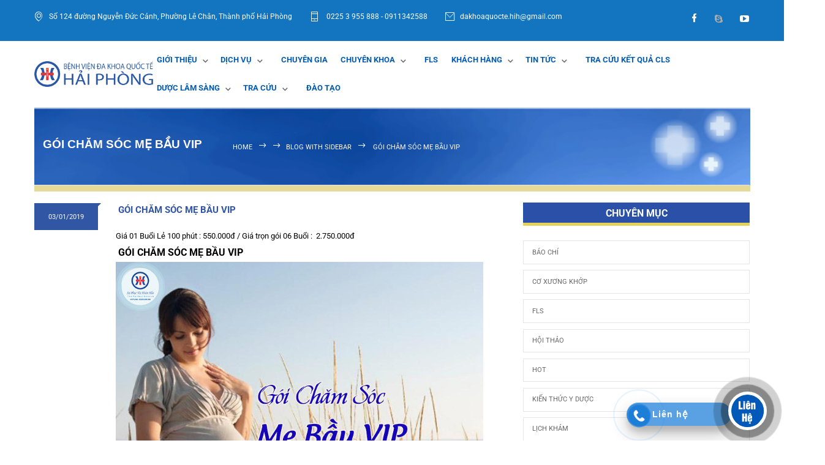

--- FILE ---
content_type: text/html; charset=UTF-8
request_url: https://hih.vn/9273-2/
body_size: 31532
content:
<!DOCTYPE html>
<html lang="vi">
		<head>
		<!--meta-->
		<meta http-equiv="content-type" content="text/html; charset=UTF-8" />
		<meta name="generator" content="WordPress 6.8.3" />
		<meta name="viewport" content="width=device-width, initial-scale=1, maximum-scale=1" />
		<meta name="description" content="Sự Phục Vụ Hoàn Hảo" />
		<meta name="format-detection" content="telephone=no" />
		<!--style-->
		<link rel="alternate" type="application/rss+xml" title="RSS 2.0" href="https://hih.vn/feed/">
		<link rel="pingback" href="https://hih.vn/xmlrpc.php" />
				<meta name='robots' content='index, follow, max-image-preview:large, max-snippet:-1, max-video-preview:-1' />
	<style>img:is([sizes="auto" i], [sizes^="auto," i]) { contain-intrinsic-size: 3000px 1500px }</style>
	
	<!-- This site is optimized with the Yoast SEO plugin v26.0 - https://yoast.com/wordpress/plugins/seo/ -->
	<title> GÓI CHĂM SÓC MẸ BẦU VIP - hih.vn</title>
	<link rel="canonical" href="https://hih.vn/9273-2/" />
	<meta property="og:locale" content="vi_VN" />
	<meta property="og:type" content="article" />
	<meta property="og:title" content=" GÓI CHĂM SÓC MẸ BẦU VIP - hih.vn" />
	<meta property="og:description" content="Giá 01 Buổi Lẻ 100 phút : 550.000đ / Giá trọn gói 06 Buổi :  2.750.000đ  GÓI CHĂM SÓC MẸ BẦU VIP I/ LỢI ÍCH CỦA VIỆC MASSAGE BẦU 1.Tăng cường đào thải độc tố ra khỏi cơ thể : Massage cho bà bầu giúp hệ thống máu và hệ bạch huyết trong cơ thể" />
	<meta property="og:url" content="https://hih.vn/9273-2/" />
	<meta property="og:site_name" content="hih.vn" />
	<meta property="article:published_time" content="2019-01-03T03:21:46+00:00" />
	<meta property="article:modified_time" content="2019-01-03T06:49:36+00:00" />
	<meta property="og:image" content="https://hih.vn/wp-content/uploads/2019/01/Gói-chăm-sóc-mẹ-bầu-VIp.jpg" />
	<meta property="og:image:width" content="800" />
	<meta property="og:image:height" content="600" />
	<meta property="og:image:type" content="image/jpeg" />
	<meta name="author" content="Nam Thai Pham" />
	<meta name="twitter:card" content="summary_large_image" />
	<meta name="twitter:label1" content="Được viết bởi" />
	<meta name="twitter:data1" content="Nam Thai Pham" />
	<meta name="twitter:label2" content="Ước tính thời gian đọc" />
	<meta name="twitter:data2" content="8 phút" />
	<script type="application/ld+json" class="yoast-schema-graph">{"@context":"https://schema.org","@graph":[{"@type":"Article","@id":"https://hih.vn/9273-2/#article","isPartOf":{"@id":"https://hih.vn/9273-2/"},"author":{"name":"Nam Thai Pham","@id":"https://hih.vn/#/schema/person/9a439a20c5564306d15ed9418ff4700c"},"headline":" GÓI CHĂM SÓC MẸ BẦU VIP","datePublished":"2019-01-03T03:21:46+00:00","dateModified":"2019-01-03T06:49:36+00:00","mainEntityOfPage":{"@id":"https://hih.vn/9273-2/"},"wordCount":1593,"commentCount":0,"publisher":{"@id":"https://hih.vn/#organization"},"image":{"@id":"https://hih.vn/9273-2/#primaryimage"},"thumbnailUrl":"https://hih.vn/wp-content/uploads/2019/01/Gói-chăm-sóc-mẹ-bầu-VIp.jpg","keywords":["Chăm sóc mẹ và bé"],"articleSection":["Báo chí"],"inLanguage":"vi"},{"@type":"WebPage","@id":"https://hih.vn/9273-2/","url":"https://hih.vn/9273-2/","name":" GÓI CHĂM SÓC MẸ BẦU VIP - hih.vn","isPartOf":{"@id":"https://hih.vn/#website"},"primaryImageOfPage":{"@id":"https://hih.vn/9273-2/#primaryimage"},"image":{"@id":"https://hih.vn/9273-2/#primaryimage"},"thumbnailUrl":"https://hih.vn/wp-content/uploads/2019/01/Gói-chăm-sóc-mẹ-bầu-VIp.jpg","datePublished":"2019-01-03T03:21:46+00:00","dateModified":"2019-01-03T06:49:36+00:00","breadcrumb":{"@id":"https://hih.vn/9273-2/#breadcrumb"},"inLanguage":"vi","potentialAction":[{"@type":"ReadAction","target":["https://hih.vn/9273-2/"]}]},{"@type":"ImageObject","inLanguage":"vi","@id":"https://hih.vn/9273-2/#primaryimage","url":"https://hih.vn/wp-content/uploads/2019/01/Gói-chăm-sóc-mẹ-bầu-VIp.jpg","contentUrl":"https://hih.vn/wp-content/uploads/2019/01/Gói-chăm-sóc-mẹ-bầu-VIp.jpg","width":800,"height":600},{"@type":"BreadcrumbList","@id":"https://hih.vn/9273-2/#breadcrumb","itemListElement":[{"@type":"ListItem","position":1,"name":"Home","item":"https://hih.vn/"},{"@type":"ListItem","position":2,"name":" GÓI CHĂM SÓC MẸ BẦU VIP"}]},{"@type":"WebSite","@id":"https://hih.vn/#website","url":"https://hih.vn/","name":"hih.vn","description":"Sự Phục Vụ Hoàn Hảo","publisher":{"@id":"https://hih.vn/#organization"},"potentialAction":[{"@type":"SearchAction","target":{"@type":"EntryPoint","urlTemplate":"https://hih.vn/?s={search_term_string}"},"query-input":{"@type":"PropertyValueSpecification","valueRequired":true,"valueName":"search_term_string"}}],"inLanguage":"vi"},{"@type":"Organization","@id":"https://hih.vn/#organization","name":"Bệnh Viện Đa Khoa Quốc Tế Hải Phòng","url":"https://hih.vn/","logo":{"@type":"ImageObject","inLanguage":"vi","@id":"https://hih.vn/#/schema/logo/image/","url":"https://hih.vn/wp-content/uploads/2020/01/logo-bv-đẹp-2.png","contentUrl":"https://hih.vn/wp-content/uploads/2020/01/logo-bv-đẹp-2.png","width":2691,"height":2693,"caption":"Bệnh Viện Đa Khoa Quốc Tế Hải Phòng"},"image":{"@id":"https://hih.vn/#/schema/logo/image/"}},{"@type":"Person","@id":"https://hih.vn/#/schema/person/9a439a20c5564306d15ed9418ff4700c","name":"Nam Thai Pham","image":{"@type":"ImageObject","inLanguage":"vi","@id":"https://hih.vn/#/schema/person/image/","url":"https://secure.gravatar.com/avatar/b17ded007b33a9d903fd995c28cdc8c73afc08def54de01657c623e6d66c342e?s=96&d=mm&r=g","contentUrl":"https://secure.gravatar.com/avatar/b17ded007b33a9d903fd995c28cdc8c73afc08def54de01657c623e6d66c342e?s=96&d=mm&r=g","caption":"Nam Thai Pham"},"sameAs":["https://hih.vn"],"url":"https://hih.vn/author/namthai1/"}]}</script>
	<!-- / Yoast SEO plugin. -->


<link rel='dns-prefetch' href='//platform-api.sharethis.com' />
<link rel='dns-prefetch' href='//maxcdn.bootstrapcdn.com' />
<link rel='dns-prefetch' href='//fonts.googleapis.com' />
<link href='https://fonts.gstatic.com' crossorigin rel='preconnect' />
<!-- <link rel='stylesheet' id='callNowMevivu-css' href='https://hih.vn/wp-content/plugins/floating-click-to-contact-buttons/css/callNow.css?ver=6.8.3' type='text/css' media='all' /> -->
<!-- <link rel='stylesheet' id='floatingbutton-css' href='https://hih.vn/wp-content/plugins/floating-click-to-contact-buttons/css/style.css?ver=6.8.3' type='text/css' media='all' /> -->
<!-- <link rel='stylesheet' id='modal-css' href='https://hih.vn/wp-content/plugins/floating-click-to-contact-buttons/css/modal.css?ver=6.8.3' type='text/css' media='all' /> -->
<!-- <link rel='stylesheet' id='wp-block-library-css' href='https://hih.vn/wp-includes/css/dist/block-library/style.min.css?ver=6.8.3' type='text/css' media='all' /> -->
<link rel="stylesheet" type="text/css" href="//hih.vn/wp-content/cache/wpfc-minified/fomnyxqd/hgi9m.css" media="all"/>
<style id='wp-block-library-theme-inline-css' type='text/css'>
.wp-block-audio :where(figcaption){color:#555;font-size:13px;text-align:center}.is-dark-theme .wp-block-audio :where(figcaption){color:#ffffffa6}.wp-block-audio{margin:0 0 1em}.wp-block-code{border:1px solid #ccc;border-radius:4px;font-family:Menlo,Consolas,monaco,monospace;padding:.8em 1em}.wp-block-embed :where(figcaption){color:#555;font-size:13px;text-align:center}.is-dark-theme .wp-block-embed :where(figcaption){color:#ffffffa6}.wp-block-embed{margin:0 0 1em}.blocks-gallery-caption{color:#555;font-size:13px;text-align:center}.is-dark-theme .blocks-gallery-caption{color:#ffffffa6}:root :where(.wp-block-image figcaption){color:#555;font-size:13px;text-align:center}.is-dark-theme :root :where(.wp-block-image figcaption){color:#ffffffa6}.wp-block-image{margin:0 0 1em}.wp-block-pullquote{border-bottom:4px solid;border-top:4px solid;color:currentColor;margin-bottom:1.75em}.wp-block-pullquote cite,.wp-block-pullquote footer,.wp-block-pullquote__citation{color:currentColor;font-size:.8125em;font-style:normal;text-transform:uppercase}.wp-block-quote{border-left:.25em solid;margin:0 0 1.75em;padding-left:1em}.wp-block-quote cite,.wp-block-quote footer{color:currentColor;font-size:.8125em;font-style:normal;position:relative}.wp-block-quote:where(.has-text-align-right){border-left:none;border-right:.25em solid;padding-left:0;padding-right:1em}.wp-block-quote:where(.has-text-align-center){border:none;padding-left:0}.wp-block-quote.is-large,.wp-block-quote.is-style-large,.wp-block-quote:where(.is-style-plain){border:none}.wp-block-search .wp-block-search__label{font-weight:700}.wp-block-search__button{border:1px solid #ccc;padding:.375em .625em}:where(.wp-block-group.has-background){padding:1.25em 2.375em}.wp-block-separator.has-css-opacity{opacity:.4}.wp-block-separator{border:none;border-bottom:2px solid;margin-left:auto;margin-right:auto}.wp-block-separator.has-alpha-channel-opacity{opacity:1}.wp-block-separator:not(.is-style-wide):not(.is-style-dots){width:100px}.wp-block-separator.has-background:not(.is-style-dots){border-bottom:none;height:1px}.wp-block-separator.has-background:not(.is-style-wide):not(.is-style-dots){height:2px}.wp-block-table{margin:0 0 1em}.wp-block-table td,.wp-block-table th{word-break:normal}.wp-block-table :where(figcaption){color:#555;font-size:13px;text-align:center}.is-dark-theme .wp-block-table :where(figcaption){color:#ffffffa6}.wp-block-video :where(figcaption){color:#555;font-size:13px;text-align:center}.is-dark-theme .wp-block-video :where(figcaption){color:#ffffffa6}.wp-block-video{margin:0 0 1em}:root :where(.wp-block-template-part.has-background){margin-bottom:0;margin-top:0;padding:1.25em 2.375em}
</style>
<style id='classic-theme-styles-inline-css' type='text/css'>
/*! This file is auto-generated */
.wp-block-button__link{color:#fff;background-color:#32373c;border-radius:9999px;box-shadow:none;text-decoration:none;padding:calc(.667em + 2px) calc(1.333em + 2px);font-size:1.125em}.wp-block-file__button{background:#32373c;color:#fff;text-decoration:none}
</style>
<style id='pdfemb-pdf-embedder-viewer-style-inline-css' type='text/css'>
.wp-block-pdfemb-pdf-embedder-viewer{max-width:none}

</style>
<!-- <link rel='stylesheet' id='dashicons-css' href='https://hih.vn/wp-includes/css/dashicons.min.css?ver=6.8.3' type='text/css' media='all' /> -->
<!-- <link rel='stylesheet' id='admin-bar-css' href='https://hih.vn/wp-includes/css/admin-bar.min.css?ver=6.8.3' type='text/css' media='all' /> -->
<link rel="stylesheet" type="text/css" href="//hih.vn/wp-content/cache/wpfc-minified/9arwtylc/hgi9m.css" media="all"/>
<style id='admin-bar-inline-css' type='text/css'>

    /* Hide CanvasJS credits for P404 charts specifically */
    #p404RedirectChart .canvasjs-chart-credit {
        display: none !important;
    }
    
    #p404RedirectChart canvas {
        border-radius: 6px;
    }

    .p404-redirect-adminbar-weekly-title {
        font-weight: bold;
        font-size: 14px;
        color: #fff;
        margin-bottom: 6px;
    }

    #wpadminbar #wp-admin-bar-p404_free_top_button .ab-icon:before {
        content: "\f103";
        color: #dc3545;
        top: 3px;
    }
    
    #wp-admin-bar-p404_free_top_button .ab-item {
        min-width: 80px !important;
        padding: 0px !important;
    }
    
    /* Ensure proper positioning and z-index for P404 dropdown */
    .p404-redirect-adminbar-dropdown-wrap { 
        min-width: 0; 
        padding: 0;
        position: static !important;
    }
    
    #wpadminbar #wp-admin-bar-p404_free_top_button_dropdown {
        position: static !important;
    }
    
    #wpadminbar #wp-admin-bar-p404_free_top_button_dropdown .ab-item {
        padding: 0 !important;
        margin: 0 !important;
    }
    
    .p404-redirect-dropdown-container {
        min-width: 340px;
        padding: 18px 18px 12px 18px;
        background: #23282d !important;
        color: #fff;
        border-radius: 12px;
        box-shadow: 0 8px 32px rgba(0,0,0,0.25);
        margin-top: 10px;
        position: relative !important;
        z-index: 999999 !important;
        display: block !important;
        border: 1px solid #444;
    }
    
    /* Ensure P404 dropdown appears on hover */
    #wpadminbar #wp-admin-bar-p404_free_top_button .p404-redirect-dropdown-container { 
        display: none !important;
    }
    
    #wpadminbar #wp-admin-bar-p404_free_top_button:hover .p404-redirect-dropdown-container { 
        display: block !important;
    }
    
    #wpadminbar #wp-admin-bar-p404_free_top_button:hover #wp-admin-bar-p404_free_top_button_dropdown .p404-redirect-dropdown-container {
        display: block !important;
    }
    
    .p404-redirect-card {
        background: #2c3338;
        border-radius: 8px;
        padding: 18px 18px 12px 18px;
        box-shadow: 0 2px 8px rgba(0,0,0,0.07);
        display: flex;
        flex-direction: column;
        align-items: flex-start;
        border: 1px solid #444;
    }
    
    .p404-redirect-btn {
        display: inline-block;
        background: #dc3545;
        color: #fff !important;
        font-weight: bold;
        padding: 5px 22px;
        border-radius: 8px;
        text-decoration: none;
        font-size: 17px;
        transition: background 0.2s, box-shadow 0.2s;
        margin-top: 8px;
        box-shadow: 0 2px 8px rgba(220,53,69,0.15);
        text-align: center;
        line-height: 1.6;
    }
    
    .p404-redirect-btn:hover {
        background: #c82333;
        color: #fff !important;
        box-shadow: 0 4px 16px rgba(220,53,69,0.25);
    }
    
    /* Prevent conflicts with other admin bar dropdowns */
    #wpadminbar .ab-top-menu > li:hover > .ab-item,
    #wpadminbar .ab-top-menu > li.hover > .ab-item {
        z-index: auto;
    }
    
    #wpadminbar #wp-admin-bar-p404_free_top_button:hover > .ab-item {
        z-index: 999998 !important;
    }
    
</style>
<!-- <link rel='stylesheet' id='bwg_fonts-css' href='https://hih.vn/wp-content/plugins/photo-gallery/css/bwg-fonts/fonts.css?ver=0.0.1' type='text/css' media='all' /> -->
<!-- <link rel='stylesheet' id='sumoselect-css' href='https://hih.vn/wp-content/plugins/photo-gallery/css/sumoselect.min.css?ver=3.4.6' type='text/css' media='all' /> -->
<!-- <link rel='stylesheet' id='mCustomScrollbar-css' href='https://hih.vn/wp-content/plugins/photo-gallery/css/jquery.mCustomScrollbar.min.css?ver=3.1.5' type='text/css' media='all' /> -->
<link rel="stylesheet" type="text/css" href="//hih.vn/wp-content/cache/wpfc-minified/ottqjx6/hgi9m.css" media="all"/>
<link rel='stylesheet' id='bwg_googlefonts-css' href='https://fonts.googleapis.com/css?family=Ubuntu&#038;subset=greek,latin,greek-ext,vietnamese,cyrillic-ext,latin-ext,cyrillic' type='text/css' media='all' />
<!-- <link rel='stylesheet' id='bwg_frontend-css' href='https://hih.vn/wp-content/plugins/photo-gallery/css/styles.min.css?ver=1.8.35' type='text/css' media='all' /> -->
<!-- <link rel='stylesheet' id='share-this-share-buttons-sticky-css' href='https://hih.vn/wp-content/plugins/sharethis-share-buttons/css/mu-style.css?ver=1762761696' type='text/css' media='all' /> -->
<!-- <link rel='stylesheet' id='owl.carousel-css' href='https://hih.vn/wp-content/plugins/tc-logo-slider/vendors/owl-carousel-2/assets/owl.carousel.css?ver=6.8.3' type='text/css' media='all' /> -->
<link rel="stylesheet" type="text/css" href="//hih.vn/wp-content/cache/wpfc-minified/6njm7om0/hgi9m.css" media="all"/>
<link rel='stylesheet' id='font-awesome-css' href='//maxcdn.bootstrapcdn.com/font-awesome/4.7.0/css/font-awesome.min.css?ver=6.8.3' type='text/css' media='all' />
<!-- <link rel='stylesheet' id='tcls-css' href='https://hih.vn/wp-content/plugins/tc-logo-slider/assets/css/tcls.css?ver=6.8.3' type='text/css' media='all' /> -->
<!-- <link rel='stylesheet' id='reset-css' href='https://hih.vn/wp-content/themes/medicenter/style/reset.css?ver=6.8.3' type='text/css' media='all' /> -->
<!-- <link rel='stylesheet' id='superfish-css' href='https://hih.vn/wp-content/themes/medicenter/style/superfish.css?ver=6.8.3' type='text/css' media='all' /> -->
<!-- <link rel='stylesheet' id='prettyPhoto-css' href='https://hih.vn/wp-content/themes/medicenter/style/prettyPhoto.css?ver=6.8.3' type='text/css' media='all' /> -->
<!-- <link rel='stylesheet' id='jquery-qtip-css' href='https://hih.vn/wp-content/themes/medicenter/style/jquery.qtip.css?ver=6.8.3' type='text/css' media='all' /> -->
<!-- <link rel='stylesheet' id='parent-style-css' href='https://hih.vn/wp-content/themes/medicenter/style.css?ver=6.8.3' type='text/css' media='all' /> -->
<link rel="stylesheet" type="text/css" href="//hih.vn/wp-content/cache/wpfc-minified/njtvk83/hgi9m.css" media="all"/>
<link rel='stylesheet' id='google-font-header-css' href='//fonts.googleapis.com/css?family=Roboto%3Aregular&#038;ver=6.8.3' type='text/css' media='all' />
<link rel='stylesheet' id='google-font-content-css' href='//fonts.googleapis.com/css?family=Roboto%3Aregular&#038;ver=6.8.3' type='text/css' media='all' />
<link rel='stylesheet' id='google-font-blockquote-css' href='//fonts.googleapis.com/css?family=Roboto%3Aregular&#038;ver=6.8.3' type='text/css' media='all' />
<!-- <link rel='stylesheet' id='odometer-css' href='https://hih.vn/wp-content/themes/medicenter/style/odometer-theme-default.css?ver=6.8.3' type='text/css' media='all' /> -->
<!-- <link rel='stylesheet' id='animations-css' href='https://hih.vn/wp-content/themes/medicenter/style/animations.css?ver=6.8.3' type='text/css' media='all' /> -->
<!-- <link rel='stylesheet' id='main-style-css' href='https://hih.vn/wp-content/themes/medicenter-child/style.css?ver=6.8.3' type='text/css' media='all' /> -->
<!-- <link rel='stylesheet' id='responsive-css' href='https://hih.vn/wp-content/themes/medicenter/style/responsive.css?ver=6.8.3' type='text/css' media='all' /> -->
<!-- <link rel='stylesheet' id='mc-features-css' href='https://hih.vn/wp-content/themes/medicenter/fonts/features/style.css?ver=6.8.3' type='text/css' media='all' /> -->
<!-- <link rel='stylesheet' id='mc-template-css' href='https://hih.vn/wp-content/themes/medicenter/fonts/template/style.css?ver=6.8.3' type='text/css' media='all' /> -->
<!-- <link rel='stylesheet' id='mc-social-css' href='https://hih.vn/wp-content/themes/medicenter/fonts/social/style.css?ver=6.8.3' type='text/css' media='all' /> -->
<!-- <link rel='stylesheet' id='custom-css' href='https://hih.vn/wp-content/themes/medicenter/custom.css?ver=6.8.3' type='text/css' media='all' /> -->
<!-- <link rel='stylesheet' id='__EPYT__style-css' href='https://hih.vn/wp-content/plugins/youtube-embed-plus/styles/ytprefs.min.css?ver=14.2.3' type='text/css' media='all' /> -->
<link rel="stylesheet" type="text/css" href="//hih.vn/wp-content/cache/wpfc-minified/dskhkvkj/hgi9p.css" media="all"/>
<style id='__EPYT__style-inline-css' type='text/css'>

                .epyt-gallery-thumb {
                        width: 25%;
                }
                
</style>
<script src='//hih.vn/wp-content/cache/wpfc-minified/lbn7zb34/hgi9m.js' type="text/javascript"></script>
<!-- <script type="text/javascript" src="https://hih.vn/wp-includes/js/jquery/jquery.min.js?ver=3.7.1" id="jquery-core-js"></script> -->
<!-- <script type="text/javascript" src="https://hih.vn/wp-includes/js/jquery/jquery-migrate.min.js?ver=3.4.1" id="jquery-migrate-js"></script> -->
<script type="text/javascript" id="jquery-js-after">
/* <![CDATA[ */
<!-- Global site tag (gtag.js) - Google Analytics -->
</script>
<script>
  window.dataLayer = window.dataLayer || [];
  function gtag(){dataLayer.push(arguments);}
  gtag('js', new Date());

  gtag('config', 'UA-127187692-1');
/* ]]> */
</script>
<script src='//hih.vn/wp-content/cache/wpfc-minified/estbl79n/hgi9m.js' type="text/javascript"></script>
<!-- <script type="text/javascript" src="https://hih.vn/wp-content/plugins/photo-gallery/js/jquery.sumoselect.min.js?ver=3.4.6" id="sumoselect-js"></script> -->
<!-- <script type="text/javascript" src="https://hih.vn/wp-content/plugins/photo-gallery/js/tocca.min.js?ver=2.0.9" id="bwg_mobile-js"></script> -->
<!-- <script type="text/javascript" src="https://hih.vn/wp-content/plugins/photo-gallery/js/jquery.mCustomScrollbar.concat.min.js?ver=3.1.5" id="mCustomScrollbar-js"></script> -->
<!-- <script type="text/javascript" src="https://hih.vn/wp-content/plugins/photo-gallery/js/jquery.fullscreen.min.js?ver=0.6.0" id="jquery-fullscreen-js"></script> -->
<script type="text/javascript" id="bwg_frontend-js-extra">
/* <![CDATA[ */
var bwg_objectsL10n = {"bwg_field_required":"tr\u01b0\u1eddng b\u1eaft bu\u1ed9c.","bwg_mail_validation":"\u0110\u1ecba ch\u1ec9 email n\u00e0y kh\u00f4ng h\u1ee3p l\u1ec7.","bwg_search_result":"Kh\u00f4ng c\u00f3 h\u00ecnh \u1ea3nh ph\u00f9 h\u1ee3p v\u1edbi t\u00ecm ki\u1ebfm c\u1ee7a b\u1ea1n.","bwg_select_tag":"Select Tag","bwg_order_by":"Order By","bwg_search":"T\u00ecm ki\u1ebfm","bwg_show_ecommerce":"Show Ecommerce","bwg_hide_ecommerce":"Hide Ecommerce","bwg_show_comments":"Hi\u1ec7n B\u00ecnh lu\u1eadn","bwg_hide_comments":"\u1ea8n B\u00ecnh lu\u1eadn","bwg_restore":"Kh\u00f4i ph\u1ee5c","bwg_maximize":"Ph\u00f3ng to","bwg_fullscreen":"To\u00e0n m\u00e0n h\u00ecnh","bwg_exit_fullscreen":"Tho\u00e1t To\u00e0n m\u00e0n h\u00ecnh","bwg_search_tag":"SEARCH...","bwg_tag_no_match":"No tags found","bwg_all_tags_selected":"All tags selected","bwg_tags_selected":"tags selected","play":"Ch\u01a1i","pause":"T\u1ea1m d\u1eebng","is_pro":"","bwg_play":"Ch\u01a1i","bwg_pause":"T\u1ea1m d\u1eebng","bwg_hide_info":"\u1ea8n th\u00f4ng tin","bwg_show_info":"Hi\u1ec3n th\u1ecb th\u00f4ng tin","bwg_hide_rating":"Hide rating","bwg_show_rating":"Show rating","ok":"Ok","cancel":"Cancel","select_all":"Select all","lazy_load":"0","lazy_loader":"https:\/\/hih.vn\/wp-content\/plugins\/photo-gallery\/images\/ajax_loader.png","front_ajax":"0","bwg_tag_see_all":"see all tags","bwg_tag_see_less":"see less tags"};
/* ]]> */
</script>
<script src='//hih.vn/wp-content/cache/wpfc-minified/2crid8ap/hgi9m.js' type="text/javascript"></script>
<!-- <script type="text/javascript" src="https://hih.vn/wp-content/plugins/photo-gallery/js/scripts.min.js?ver=1.8.35" id="bwg_frontend-js"></script> -->
<!-- <script type="text/javascript" src="https://hih.vn/wp-content/plugins/revslider/public/assets/js/rbtools.min.js?ver=6.6.18" async id="tp-tools-js"></script> -->
<!-- <script type="text/javascript" src="https://hih.vn/wp-content/plugins/revslider/public/assets/js/rs6.min.js?ver=6.6.18" async id="revmin-js"></script> -->
<script type="text/javascript" src="//platform-api.sharethis.com/js/sharethis.js?ver=2.3.6#property=632a81d9a700c90019f6dc66&amp;product=-buttons&amp;source=sharethis-share-buttons-wordpress" id="share-this-share-buttons-mu-js"></script>
<script type="text/javascript" id="__ytprefs__-js-extra">
/* <![CDATA[ */
var _EPYT_ = {"ajaxurl":"https:\/\/hih.vn\/wp-admin\/admin-ajax.php","security":"a2b1e3f919","gallery_scrolloffset":"20","eppathtoscripts":"https:\/\/hih.vn\/wp-content\/plugins\/youtube-embed-plus\/scripts\/","eppath":"https:\/\/hih.vn\/wp-content\/plugins\/youtube-embed-plus\/","epresponsiveselector":"[\"iframe.__youtube_prefs__\",\"iframe[src*='youtube.com']\",\"iframe[src*='youtube-nocookie.com']\",\"iframe[data-ep-src*='youtube.com']\",\"iframe[data-ep-src*='youtube-nocookie.com']\",\"iframe[data-ep-gallerysrc*='youtube.com']\"]","epdovol":"1","version":"14.2.3","evselector":"iframe.__youtube_prefs__[src], iframe[src*=\"youtube.com\/embed\/\"], iframe[src*=\"youtube-nocookie.com\/embed\/\"]","ajax_compat":"","maxres_facade":"eager","ytapi_load":"light","pause_others":"","stopMobileBuffer":"1","facade_mode":"","not_live_on_channel":""};
/* ]]> */
</script>
<script src='//hih.vn/wp-content/cache/wpfc-minified/8idezalg/hgi9m.js' type="text/javascript"></script>
<!-- <script type="text/javascript" src="https://hih.vn/wp-content/plugins/youtube-embed-plus/scripts/ytprefs.min.js?ver=14.2.3" id="__ytprefs__-js"></script> -->
<script></script><link rel="alternate" title="oNhúng (JSON)" type="application/json+oembed" href="https://hih.vn/wp-json/oembed/1.0/embed?url=https%3A%2F%2Fhih.vn%2F9273-2%2F" />
<link rel="alternate" title="oNhúng (XML)" type="text/xml+oembed" href="https://hih.vn/wp-json/oembed/1.0/embed?url=https%3A%2F%2Fhih.vn%2F9273-2%2F&#038;format=xml" />
	<link rel="preconnect" href="https://fonts.googleapis.com">
	<link rel="preconnect" href="https://fonts.gstatic.com">
	
<!-- Facebook Pixel Code -->
<script>
  !function(f,b,e,v,n,t,s)
  {if(f.fbq)return;n=f.fbq=function(){n.callMethod?
  n.callMethod.apply(n,arguments):n.queue.push(arguments)};
  if(!f._fbq)f._fbq=n;n.push=n;n.loaded=!0;n.version='2.0';
  n.queue=[];t=b.createElement(e);t.async=!0;
  t.src=v;s=b.getElementsByTagName(e)[0];
  s.parentNode.insertBefore(t,s)}(window, document,'script',
  'https://connect.facebook.net/en_US/fbevents.js');
  fbq('init', '526780648245018');
  fbq('track', 'PageView');
</script>
<noscript><img height="1" width="1" style="display:none"
  src="https://www.facebook.com/tr?id=526780648245018&ev=PageView&noscript=1"
/></noscript>
<!-- End Facebook Pixel Code -->

<!-- Global site tag (gtag.js) - Google Analytics -->
<script async src="https://www.googletagmanager.com/gtag/js?id=UA-127187692-1"></script>
<script>
  window.dataLayer = window.dataLayer || [];
  function gtag(){dataLayer.push(arguments);}
  gtag('js', new Date());

  gtag('config', 'UA-127187692-1');
</script><meta name="generator" content="Powered by WPBakery Page Builder - drag and drop page builder for WordPress."/>
<meta name="generator" content="Powered by Slider Revolution 6.6.18 - responsive, Mobile-Friendly Slider Plugin for WordPress with comfortable drag and drop interface." />
<link rel="icon" href="https://hih.vn/wp-content/uploads/2018/07/cropped-Screen-Shot-2018-07-30-at-7.14.23-AM-2-32x32.png" sizes="32x32" />
<link rel="icon" href="https://hih.vn/wp-content/uploads/2018/07/cropped-Screen-Shot-2018-07-30-at-7.14.23-AM-2-192x192.png" sizes="192x192" />
<link rel="apple-touch-icon" href="https://hih.vn/wp-content/uploads/2018/07/cropped-Screen-Shot-2018-07-30-at-7.14.23-AM-2-180x180.png" />
<meta name="msapplication-TileImage" content="https://hih.vn/wp-content/uploads/2018/07/cropped-Screen-Shot-2018-07-30-at-7.14.23-AM-2-270x270.png" />
<script>function setREVStartSize(e){
			//window.requestAnimationFrame(function() {
				window.RSIW = window.RSIW===undefined ? window.innerWidth : window.RSIW;
				window.RSIH = window.RSIH===undefined ? window.innerHeight : window.RSIH;
				try {
					var pw = document.getElementById(e.c).parentNode.offsetWidth,
						newh;
					pw = pw===0 || isNaN(pw) || (e.l=="fullwidth" || e.layout=="fullwidth") ? window.RSIW : pw;
					e.tabw = e.tabw===undefined ? 0 : parseInt(e.tabw);
					e.thumbw = e.thumbw===undefined ? 0 : parseInt(e.thumbw);
					e.tabh = e.tabh===undefined ? 0 : parseInt(e.tabh);
					e.thumbh = e.thumbh===undefined ? 0 : parseInt(e.thumbh);
					e.tabhide = e.tabhide===undefined ? 0 : parseInt(e.tabhide);
					e.thumbhide = e.thumbhide===undefined ? 0 : parseInt(e.thumbhide);
					e.mh = e.mh===undefined || e.mh=="" || e.mh==="auto" ? 0 : parseInt(e.mh,0);
					if(e.layout==="fullscreen" || e.l==="fullscreen")
						newh = Math.max(e.mh,window.RSIH);
					else{
						e.gw = Array.isArray(e.gw) ? e.gw : [e.gw];
						for (var i in e.rl) if (e.gw[i]===undefined || e.gw[i]===0) e.gw[i] = e.gw[i-1];
						e.gh = e.el===undefined || e.el==="" || (Array.isArray(e.el) && e.el.length==0)? e.gh : e.el;
						e.gh = Array.isArray(e.gh) ? e.gh : [e.gh];
						for (var i in e.rl) if (e.gh[i]===undefined || e.gh[i]===0) e.gh[i] = e.gh[i-1];
											
						var nl = new Array(e.rl.length),
							ix = 0,
							sl;
						e.tabw = e.tabhide>=pw ? 0 : e.tabw;
						e.thumbw = e.thumbhide>=pw ? 0 : e.thumbw;
						e.tabh = e.tabhide>=pw ? 0 : e.tabh;
						e.thumbh = e.thumbhide>=pw ? 0 : e.thumbh;
						for (var i in e.rl) nl[i] = e.rl[i]<window.RSIW ? 0 : e.rl[i];
						sl = nl[0];
						for (var i in nl) if (sl>nl[i] && nl[i]>0) { sl = nl[i]; ix=i;}
						var m = pw>(e.gw[ix]+e.tabw+e.thumbw) ? 1 : (pw-(e.tabw+e.thumbw)) / (e.gw[ix]);
						newh =  (e.gh[ix] * m) + (e.tabh + e.thumbh);
					}
					var el = document.getElementById(e.c);
					if (el!==null && el) el.style.height = newh+"px";
					el = document.getElementById(e.c+"_wrapper");
					if (el!==null && el) {
						el.style.height = newh+"px";
						el.style.display = "block";
					}
				} catch(e){
					console.log("Failure at Presize of Slider:" + e)
				}
			//});
		  };</script>
		<style type="text/css" id="wp-custom-css">
			/* Fix mobile header **/
@media (max-width: 600px) {
	.header-left {
		width: 100% !important;
		display: flex !important;
	}
	
	.header .header-left a:first-child {
		width: 150px !important;
	}

	a.mobile-menu-switch.vertical-align-cell {
		display: inline-flex;
		width: 34px !important;
		margin-left: auto !important;
		margin-right: 0 !important;
	}
}

.columns .comment-box li,
.post-footer-details,
.social-icons,
.post-content .more, .simple .more,
.flex-control-nav,

.blog, .layout-row .blog:first-child {
    margin-top: 0px;
}
.sidebar-box, .sidebar_box {
    margin-top: 21px;
}
.layout-row .blog {
    margin-top: 10px;
}
.item-content .thumb-image, .item-content .thumb-image img {
    width: 60px;
    height: 60px;
}
h3 a {
    text-transform: none;
}
.blog.simple .item-content {
    margin-top: 20px;
}
.post-title{
	font-weight: bold; 
	text-transform: uppercase; 
	line-height: 25px
	}
.item-content .thumb-image {
    margin-right: 15px;
}
.simple .post-footer {
    padding-bottom: 0px;
    margin-top: 0px;
}
.item-content .text h3 {
    margin-top: 0;
   margin-bottom: 0;
}
.item-content h3 a{
	font-size: 14px; 
		font-weight: bold; color: #3155a3;
}
.post-content {
	  text-align: justify;
    color: black;
}
.wpb_wrapper ol, li{
	  line-height: 24px;
		color:	#000;
}
.description p, p.description {
    padding: 12px 0;
}
table td, table th {
    padding: 11px 15px;
    color: #000;
}
.wpb_wrapper h3{
	font-weight: bold;
}
.sentence{
	text-transform: none;
}

.vc_btn3-container { display: none;
}
.vc_gitem-post-data-source-post_excerpt {
	 display: none;
}
.vc_gitem-post-data-source-post_title h4 {
	  font-size: 13px;
 		font-weight: bold; text-align:justify;
}
.description h4 {
	font-size: medium;
}
.flex-caption p {text-align: justify;
}
.post-title h2 {text-align: justify; 
}
.text h3 {padding-left: 80px
;text-align:justify;
}
.text {text-align: justify;
}
.info {
text-align:justify;
}
 
.simple .post-footer{margin-left: 82px; margin-bottom: -40px; border-bottom: none;} 
.post-footer-details li a {font-size: smaller;}
 
.post-footer-details li a {color: black;
}
.post-footer .post-footer-details li {color:black;}

.blog.simple .item-content {
    margin-top:20px;
}

.item-content .thumb-image {overflow: hidden;
    float: left;
	border: 2px solid #8a7e7d2b;
}
.item-content .text p{font-size: small;}

.item-content .thumb-image, .item-content .thumb-image img {
    width: 60px;
    height: 60px;
}
.post-title {font-size:18px;}
.box-header.sodo.no-border {
    color: #fff;
    display: inline-block;
    height: 39px;
    line-height: 35px;
    background: #0075be url(../images/n1.jpg) no-repeat right 0;
    text-decoration: none;
padding: 0 20px 0 20px;
    border: 3px solid #5da0d0eb;}

h2 a { color: #0075be;}

.post-content .post-title {
	font-size: 16px;}

.box-header.hoithao.no-border {color: #fff;
    display: inline-block;
    height: 39px;
    line-height: 35px;
    background: #3156a3 url(../images/n1.jpg) no-repeat right 0;
    text-decoration: none;
padding: 0 20px 0 20px;
    border: 3px solid #5da0d0eb;
}
.vc_gitem-post-data-source-post_title h4 {text-align:justify;}
.blog.simple.clearfix.hoithao
{color: #fff;
    display: inline-block;
    height: 480px;
    line-height: 35px;
    background: #f6f9f5 url(../images/n1.jpg) no-repeat right 0;
    text-decoration: none;
    padding: 0 20px 0 20px;
    border: 3px solid #75a5ef0d;}

.image-carousel img, .post-content a.post-image img {
    display: none;
}

.vc_gitem-post-data-source-post_title h4 {
	text-align: justify !important; }
.widget.scrolling_most_commented_widget.sidebar-box{display: none;}

.post-image.fancybox {display: none !important;}
.comment-box .comments-number {display:none;}
.widget.widget_categories.sidebar-box{margin-top: 15px;}
.wpb_wrapper{margin-top: -10px;}
.box-header.animation-slide.page-margin-top.slide{    display: none;}
.photostream.clearfix.default{display: none;}
.wpb_row *, .wpb_row *::before, .wpb_row *::after { list-style-type: none;     padding-left: 0px;      
}
.vc_col-sm-4 .scrolling-list li .left {color:#3155a3;margin-bottom: -25px;}

.contact-data li .value{color: #3156a4;}
.post-footer.clearfix{margin-top: 10px;margin-bottom: -20px;}
.post.post-6147.type-post.status-publish.format-standard.has-post-thumbnail.hentry.category-nhan-dao.tag-nhan-dao{margin-top: 20px;}
.post:first-child {margin-top: 15px;}

.comment-form-container{display:none;}
.post.post-6137.type-post.status-publish.format-standard.has-post-thumbnail.hentry.category-nhan-dao.tag-nhan-dao {    margin-top: 10px;}

.vc_separator .vc_icon_element:not(.vc_icon_element-have-style)+h4 {font-size: 17px;
	font-weight: bold;padding-left: 0;}

.vc_separator.vc_separator_align_center h4 {font-size: 17px;
	font-weight: bold;padding-left: 0;}
.wpb_wrapper.ol, li{ padding-bottom: 20px;}
.item-content:first-child, .blog.simple .item-content:first-child {
padding-bottom: 0px;
}
.blog.simple .item-content {padding-bottom: 0px;
}
.vc_btn3-container.lichkham.vc_btn3-inline {margin-top:-200px;}

.home-box-container-list.for-home-slider .home-box-container{padding-left: 30px;}

.tabs-navigation li.ui-tabs-active a {color: #fff;
    display: inline-block;
    height: 39px;
    line-height: 35px;
    background: #3156a3 url(../images/n1.jpg) no-repeat right 0;
    text-decoration: none;
padding: 0 20px 0 20px;
    border: 3px solid #eaeaeaeb;}

.tabs-navigation li a {color: #fff;
    display: inline-block;
    height: 39px;
    line-height: 35px;
    background: #0a7acabd url(../images/n1.jpg) no-repeat right 0;
    text-decoration: none;
padding: 0 20px 0 20px;
    border: 3px solid #eaeaeaeb;}

.clearfix.tabs.ĐỘI.NGŨ.Y.BÁC.SĨ_.CHUYÊN.GIA.ui-tabs.ui-widget.ui-widget-content.ui-corner-all {padding-top: 20px;}

.page-header {
background-image: url(https://hih.vn/wp-content/uploads/2018/10/thanh-ngang-banner.jpg);
border-bottom: 10px solid #e5da98;
	background-size: cover;
	background-position:center;
}
@media screen and (max-width:480px){.page-header {
background-image: url(https://hih.vn/wp-content/uploads/2018/10/thanh-ngang-banner.jpg);
border-bottom: 10px solid #e5da98;
	background-size: cover;
	background-position:center;
	}}
.page-header-left .page-title {color: snow;
	padding-top: 15px; padding-left: 10px; font-weight: bolder;}

.clearfix{margin-top: 0px;}

.bread-crumb li {color:snow;}
.bread-crumb li.separator {color:snow;}
.bread-crumb li a {color:snow;}
.bread-crumb li:first-child {margin-left: 12px;}
.post-footer-date{background-image: url(https://hih.vn/wp-content/uploads/2019/06/clock1-01.jpg);}

.home-box .news .text {padding-top: 5px; margin-bottom:-20px;}
.home-box h2, .home-box h2 a {font-weight: bold;}
.more.light {background: #fffff9;}
.ui-accordion-header.ui-state-default.ui-corner-all {border-bottom: 1px solid #86bfe5;}
.accordion .ui-accordion-header h3 {color: rgba(3, 68, 178, 0.74);}
.more.template-arrow-horizontal-1-after.reply-button
{display:none;}
.single ul.post-footer-details
{display:none;}
.sf-menu li.left-flyout:hover ul {left:auto;right:0;}
.sf-menu li {
    font-weight: bold;
    color: black;
}
.sf-menu li ul {
left: auto !important;}
.header-top-sidebar-container {
	background-color: #1374c0;
	height: 70px;
}
.header-icon {
color: #fff;
}

.icons-list {
	display: flex;
	align-items: center;
}

.icons-list a.mc-icon::before{color: #fff;}
.header-icon::before {
color: #fff;
}

.vc_row.wpb_row.vc_row-fluid.page-header.vertical-align-table.full-width{width: 0%;}
.page-header-left .page-title {
color: snow;
text-align: justify;
}

h1 {
	font-size: 20px!important;}
.wpb_row * {padding-top:1px;} 
.bread-crumb {
margin: 20px;
}
.home-box-container-list.for-home-slider .home-box-container {
padding-top: 15px;
}
.timeago {
color: #000;
margin-top: 20px;
}


.home-box-container-list.for-home-slider {
bottom: -45px;
}
.vc_row [class*="vc_col-sm"]:first-child {
margin-left: 0;
margin-top: 5px;
}
.ui-accordion-header.ui-state-default.ui-corner-all {
border-bottom: 1px solid rgba(12, 140, 171, 0.62);
}

@media screen and (max-width:479px) {
	.post-content div.wp-caption {
		max-width: 100%;
		width: 100% !important;
	}
}
.more.light {
background: #2094c1;
color: #fff;
border: 3px solid #fff4f4c2;}

.sentence.animated-element.animation-slideRight.slideRight {text-align:justify;}
.sentence {text-align:justify;}

.header{
	padding: 10px;
}
.vc_row [class*="vc_col-sm"]:first-child {
    margin-left: 0;
    margin-top: 0px;
}
html {
    margin-top: 0px !important;
}
.sf-menu li a , .sf-menu li a:visited{

	color: #045cb3 !important;}
.wpb_wrapper {
margin-top: 0px;
}

.vc_col-sm-8 .gallery-4-columns.dm_simple .gallery-box-4{margin-top: 0px;}
.vc_row.wpb_row.vc_row-fluid.page-margin-top {
margin-top: 23px;
}
.post-title{text-align:justify;}
.tabs-navigation li a {padding: 0 10px 0 1px}
a.glink img {
    padding-right: 3px !important;
    width: 8%;
}
#gtranslate_wrapper{
 	top: 45px !important;
 	
}
a.glink {
color: #fbf7ff;
}
.comment-form label, .contact-form label {color:black;}
.sf-menu li:hover ul a, .sf-menu>li.menu-item-has-children:hover ul a {
color: #326cb6;
}
.sf-menu>li.menu-item-has-children:hover ul li.menu-item-type-custom a, .sf-menu>li.menu-item-has-children:hover ul li.selected ul li a, .sf-menu>li.menu-item-has-children:hover ul li.current-menu-item ul li a, .sf-menu>li.menu-item-has-children:hover ul li.current-menu-item ul li.menu-item-type-custom a, .sf-menu>li.menu-item-has-children:hover ul li.current-menu-item ul li.current-menu-item ul li a, .sf-menu li ul li.menu-item-type-custom a {
color: #326cb6;
}
HTML { 
zoom:95%;
}
.vc_row.wpb_row.vc_inner.vc_row-fluid.Trangchu {margin-top:-30px;}

@media screen and (max-width:480px){.page-header {
background-image: url(https://hih.vn/wp-content/uploads/2018/10/thanh-ngang-banner.jpg);
border-bottom: 10px solid #e5da98;
}}

@media screen and (max-width:480px){.ui-tooltip-content{
Margin-right:-100px;margin-left:100px;
}}
.single .post-content p:last-of-type, .single .post-content .more {
position: relative;
top: 0em;
}
.item-content h3 a {
	font-size: 13px;}
.vc_col-sm-6.wpb_column.vc_column_container {text-align:justify;}
@media screen and (max-width:480px) {
HTML { 
zoom:120% ; }}

div.wpforms-container-full .wpforms-form .wpforms-title {
font-size: 29px;
margin: 0 0 10px 0;
color: rgb(40, 76, 182);
font-weight: bolder;
font-family: Geneva;
}
div.wpforms-container-full .wpforms-form .wpforms-description {
margin: 0 0 10px 0;
font-family: arial;
color: black;
}
div.wpforms-container-full .wpforms-form .wpforms-description {
margin: 0 0 10px 0;
font-family: arial;
color: black;
line-height: 1.5;
}

.search.search-submit-container {
    position: absolute;
    right: 0;
    background: #F0F0F0;
    width: 57px;
    height: 49px;
    z-index: 2;
}

.search .search-submit-container {
    position: absolute;
    right: 0;
    background: #F0F0F0;
    width: 57px;
    height: 49px;
    z-index: 2;
}
@media screen and (max-width:480px){.search .search-submit-container {
    position: absolute;
    right: 0;
    background: #F0F0F0;
    width: 57px;
    height: 40px;
    z-index: 2;
}}
.mc-button.more.template-arrow-horizontal-1-after.dark-color{border-radius:5px;}


@media screen and (max-width:480px){.vc_btn3-container.lichkham.vc_btn3-inline {margin-top:-30px;}}
div.wpforms-container-full .wpforms-form .wpforms-field-label {
display: block;
font-weight: 700;
font-size: 16px;
float: none;
line-height: 1.3;
margin: 0 0 4px 0;
padding: 0;
color: black;
}
.tabs-navigation li a:hover{color: #fbffc5;}
.widget_categories li, .widget_tag_cloud a {
    width: 100%;
}
.tabs-navigation li a {
    border-radius: 10px;
}

.sf-menu li ul {
    
    border: 1px solid #4bacff;
    padding-bottom: 15px;
}
@media screen and (max-width:480px) {.pum-content.popmake-content{margin-bottom:39px;}}


iframe {   
    width: 100%;  
}
@media screen and (max-width:480px) {.post-footer-details li.post-footer-date { padding-left: 15px;}}

@media screen and (min-width:481px) {.post-footer-details li.post-footer-date { padding-left: 15px;}}

@media screen and (min-width: 480px){.wpb_gallery_slides.wpb_flexslider.flexslider_slide.flexslider { display: flex; flex-direction: column; height: 465px; background-color: #f7f7f7;}}

.blog.simple .item-content {
    margin-top: 13px;
}


.post-footer .post-footer-details li {
    overflow: hidden;
    padding-bottom: 3px;
}

.flexslider {
	margin-bottom: 35px !important; }
.post-footer-date {
    background-size: cover;
}

.box-header.animation-slide.slide {height: 35px;
}

.widget.widget_categories.sidebar-box h3 {
color: #ffffff; line-height: 2.1;text-align: center;}


.header-left h3 {
color: #ffffff; line-height: 2.1;text-align: center;}

.widget.widget_recent_entries.sidebar-box h3 {
color: #ffffff; line-height: 2.1;text-align: center;}

.widget.widget_media_gallery.sidebar-box h3 {
color: #ffffff; line-height: 2.1;text-align: center;}


.widget.mc-appointment-widget.sidebar-box h3 {
color: #ffffff; line-height: 2.1;text-align: center;}


.widget.mc_contact_details_widget.vc_col-sm-3.wpb_column.vc_column_container h3.box-header::after{ display:none;}

#medicenter_scrolling_recent_posts-2 h3.box-header::after{ display:none;}

#easy_facebook_page_plugin-2 h3.box-header::after{ display:none;}

#custom_html-2 h3.box-header::after{ display:none;}

.box-header::after{ width: 100%;height: 5px;background: #e4d258;margin-top: -1px;}

.info {
    padding: 10px 0 5px;
}

p.info {
    color: white;
}

.header-left h3 { 
    line-height: 1;
}

.vc_custom_1533779838509 {
    margin-top: 20px !important;
    margin-bottom: 0px !important;
}

#medicenter_scrolling_most_viewed-2 .box-header::after{ width: 100%;height: 5px;background: #e4d258;margin-top: 14px;}

.footer .widget .contact-data li .value {
    display: table-cell;
    color: #ffffff;
    padding: 10px 0 10px 15px;
}

.wpb_wrapper.ol, li {
    padding-bottom: 0px;
}

div.wpforms-container-full .wpforms-form .wpforms-title {
    font-size: 29px;
    margin: 0 0 10px 0;
    color: rgb(255, 255, 255);
    font-weight: bolder;
    font-family: arial;
    background-color: #184ab9;
    padding: 7px 0;
    text-align: center;
}

@media screen and (max-width: 800px){a.header-icon.template-phone {margin-top: -10px;
}}
@media screen and (max-width: 800px)
{.header-top-sidebar .icons-list {
    margin-top: -45px;
	}}

@media screen and (max-width: 480px)
{.header-top-sidebar .icons-list {
   display:none;	
	}}

#medicenter_scrolling_most_viewed-2 .header-left h3 {
    line-height: 2;
}

#medicenter_scrolling_most_viewed-2 .box-header::after {margin-top: 0px;}

ul.footer-banner-box-container.clearfix {
    padding-bottom: 15px;
}

.header-left {
width: 205px;
}

div.wpforms-container-full .wpforms-form .wpforms-field-label {
    display: block;
    font-weight: 700;
    font-size: 14px;
    float: none;
    line-height: 1.3;
    margin: 0 0 4px 0;
    padding: 0;
    color: #083496;
}

marquee {
    color: white;
}

#gtranslate_wrapper {
    top: 58px !important;
}
@media only screen and (min-width:1024px) and (max-width: 1024px) 
 {#gtranslate_wrapper {
    margin-right:-30px !important;
}}

.tcls-wrap .owl-item img {
    height: auto;
    width: 150px;
}

.owl-item a:hover img, .gallery-box:hover img {
    opacity: 0.8;
    background: #356ed6;
}

@media only screen and (min-width: 1024px) {.tcls-wrap .owl-controls .owl-prev {
    left: 0px;
	}}

@media only screen and (max-width: 768px) {.tcls-wrap .owl-controls .owl-prev {
    left: -5px;
	}}

@media only screen and (min-width: 1024px) {.owl-carousel .owl-stage-outer {
    
    margin-left: 25px;
	}}

.tcls-wrap .owl-theme .owl-nav [class*='owl-'] {
    background-color: #60abe0;
}

.tcls-wrap .owl-theme .owl-controls .owl-nav [class*=owl-] {
    color: #fff;
    font-size: 18px;
    margin: 5px;
    display: inline-block;
    cursor: pointer;
    height: 30px;
    width: 30px;
    line-height: 28px;
    margin-top: 95px;
}

@media only screen and (max-width: 600px) {.tcls-wrap .owl-theme .owl-controls .owl-nav [class*=owl-] {margin-top:75px;}}

.tcls-wrap .owl-theme .owl-nav [class*='owl-']:hover {
    background-color: #ef6161;
}

.tcls-wrap .owl-item img {
    
    border-radius: 10px;
}

.tcls-wrap .owl-item img {
    border: 1px solid #c3c3c3;
}

.vc_separator.wpb_content_element.vc_separator_align_center.vc_sep_width_100.vc_sep_dotted.vc_sep_pos_align_center.vc_sep_color_sky.bvhoptac.vc_separator-has-text h4 {
    background: #0250b1;
    padding: 10px;
    border-radius: 10px;
    color: #ffee9d;
    box-shadow: 0 5px 10px #888;
}

.footer-container {
    background: #001d48 url(https://hih.vn/wp-content/uploads/2019/07/bgfooter.jpg) 0 0 no-repeat;
    padding-bottom: 40px;
    background-size: cover;
}

.footer-banner-box-container .footer-banner-box:nth-child(3n+1) {
    z-index: 3;
    background: #005298;
}

.footer-banner-box-container .footer-banner-box:nth-child(3n+3) {
    z-index: 1;
    background: #005298;
}

.copyright-area-container {
    background: #011d3a;
    color: #ead77b;
}

.accordion .ui-accordion-content {
    padding: 0px 0;
   
}

.epyt-gallery-title {
    font-size: 80%;
    line-height: 150%;
    padding: 0px;
    font-family: tahoma;
    font-weight: 600;
    color: #113869;
    text-align: justify;
		margin-top: 10px;
}

.epyt-gallery-subscribe a.epyt-gallery-subbutton, .epyt-gallery-subscribe a.epyt-gallery-subbutton:hover {
    display: inline-block;
    padding: 7px 10px;
    background-color: #e62117!important;
    color: #fff!important;
    text-decoration: none!important;
    border-radius: 5px;
    font-size: 16px;
    margin-top: 10px;
}

.epyt-gallery-img-box {
    border: 3px solid #e6e6e6;
}

.wpb_text_column.wpb_content_element.video {
    border-bottom: 1px solid #cacaca;
}

.wpb_text_column.wpb_content_element.image {border-bottom: 1px solid #cacaca;
}

.epyt-gallery-rowbreak {
    padding-top: 23px;
    border-top: 1px solid #dadada;
}

.tcls-wrap .owl-controls .owl-nav [class*=owl-] {
background: #60abe0 !important;
}

.tcls-wrap .owl-theme .owl-nav [class*='owl-']:hover {
background-color: #ef6161 !important;
}
.wpb_text_column.wpb_content_element.video h3 a:hover{color:red !important;}

.wpb_text_column.wpb_content_element.image h3 a:hover{color:red !important;}

.svg {padding:0 200px; width:auto;}
.dropcap.khoanhi .dropcap-label {width:100%;}
.body.plugin {padding: 0 200px;}
.tabs-navigation li a.selected {color: #fbffc5;}

.mc-button.more.dark-color.small.template-arrow-horizontal-1-after { border-bottom: 1px solid red;padding: 10px;}

.sf-menu>li.menu-item-has-children>a, .sf-menu>li.menu-item-has-children>a:visited {

padding: 11px 9px 11px 5px;
}

img.vc_single_image-img.attachment-medium:hover {
    background: white;
}

img.vc_single_image-img.attachment-thumbnail:hover {
    background: white;
}


.post-footer.clearfix {
    margin-top: 0px;
   
}

@media only screen and (min-width: 1536px)  {.blog.simple .item-content {
    margin-top: 0px !important;
	}}

.post-title {
    text-align: justify;
    font-size: 16px;
    font-weight: bold;
}


.home-box .news .text {
    padding-top: 5px;
    margin-bottom: -20px;
    font-weight: 300;
}
.footer h3.box-header::after {
    display: none;
}

.scrolling-list-control-left, .scrolling-list-control-right {

width: 30px;
;}

.vc_grid.vc_row.vc_grid-gutter-30px .vc_pageable-slide-wrapper {
margin-right: 0px;
}

table#tablepress-27 {
    font-family: arial;;
    line-height: 20px;
}

table td:first-child {font-family: arial !important;
    font-weight: 600;}

table th:first-child {
    font-family: arial !important;
color: #127fde;font-weight: 700 !important; text-align: center;
}

.tablepress .odd td {
    background-color: #e0f8ff;
}

td.column-1 {
    border-right: 1px solid #ddd;
    border-left: 1px solid #ddd;
}

td.column-2 {border-right: 1px solid #ddd;
}

td.column-3 {border-right: 1px solid #ddd;
}

td.column-4 {border-right: 1px solid #ddd;
}

td.column-5 {border-right: 1px solid #ddd;
}

td.column-6 {border-right: 1px solid #ddd;
}

td.column-7 {border-right: 1px solid #ddd;
}

td.column-8 {border-right: 1px solid #ddd;
}

td.column-9 {border-right: 1px solid #ddd;
}

.gallery-item-details-list {
border-bottom: 1px solid rgba(255, 255, 255, 0);
}

.sf-menu li {margin-left:0px;}


ul.gallery-item-details-list.clearfix.margin-bottom {
height: 100% !important;
display: block !important;

}

.owl-stage-outer.owl-height {
    margin-left: 0px!important;
}

td {
    border: 1px solid #e5e5e5;
}
.widget.widget_categories.sidebar-box h3 {
    color: #ffffff;
    line-height: 2.1;
    text-align: center;
    background-color: #2a50a7;
}

.widget.widget_recent_entries.sidebar-box h3 {
    color: #ffffff;
    line-height: 2.1;
    text-align: center;
    background-color: #2a50a7;
}

.widget.widget_media_gallery.sidebar-box h3 {
    color: #ffffff;
    line-height: 2.1;
    text-align: center;
    background-color: #2a50a7;
}
.widget.mc-appointment-widget.sidebar-box h3 {
    color: #ffffff;
    line-height: 2.1;
    text-align: center;
    background-color: #2a50a7;
}



.blog.simple .item-content  {

       margin-top: 0px; 

    }

a.mobile-menu-switch.vertical-align-cell {
    border: 1px solid #e1e1e1;
    border-radius: 5px;
    width: 60px;
    margin-left: 104px;
    background: #006acc;
}
.mobile-menu-switch .line {
    display: block;
    position: absolute;
    width: 27px;
    height: 2px;
    background: #fff;
    opacity: 1;
    left: 4px;
transform: rotate(0deg);    transition: .2s ease-in-out;
}
.mobile-menu-switch .line:nth-child(1) {
    top: 8px;
}
.mobile-menu-switch .line:nth-child(2), .mobile-menu-switch .line:nth-child(3) {
    top: 17px;
}
.mobile-menu-switch .line:nth-child(4) {
    top: 26px;
}

h3.box-header.ngoaibung::after {
    display: none;
}
h3.box-header.ngoaibung {
    font-family: arial;
    text-align: center;
}


	@media only screen and (max-width: 736px){.wpb_text_column.wpb_content_element.bscohuu {height: 400px;
		overflow-y: scroll;}

		.wpb_text_column.wpb_content_element.bskhamnhi{height: 200px;
		overflow-y: scroll;}
		.wpb_text_column.wpb_content_element.bshn{height: 400px;
		overflow-y: scroll;}

}
ul.gallery-item-details-list.clearfix.margin-bottom.titlengoaibung {
    margin-top: -50px;
}
.wpb_text_column.wpb_content_element.ngoaibung p{text-align: justify;}

a.mobile-menu-switch.vertical-align-cell {
    border: 1px solid #e7e7e7;
    border-radius: 5px;
    width: 60px;
    background: #005eb6;
}

.vc_col-sm-4 .mc-gallery.horizontal-carousel .gallery-box {
    margin-left: 0;
    margin-right: 0;
}

h1 {
    font-weight: bolder;
    font-family: arial!important;
}
p {
    text-align: justify;
}

p#caption-attachment-14151 {
    text-align: center;
}

h2.wpb_heading.wpb_video_heading {
    text-align: justify;
    color: #003f9c;
    font-family: arial;
    font-size: 15px;
    margin-bottom: 10px;
}

@media only screen and (min-width: 1920px)
{#gtranslate_wrapper {
    margin-right: 215px !important;
	}}

@media only screen and (min-width: 1366px)
{div#gtranslate_wrapper {
    margin-right: -31px;
}
}

.comment-form input, .comment-form textarea, .contact-form input, .contact-form textarea{background: #e2e2e2;}

@media only screen and (min-width : 736px) {a.mobile-menu-switch.vertical-align-cell{
    border: 1px solid #e7e7e7;
    border-radius: 5px;
    width: 100px;
    background: #005eb6;
	}}
/* Safari 7.1+ */

_::-webkit-full-page-media, _:future, :root .blog.simple .item-content  {

       margin-top: 13px; 

    }
#medicenter_scrolling_most_viewed-2 .header-left h3 {
    line-height: 2;
    background-color: #2a50a7;
}
p{font-family: Arial, sans-serif !important;}
table tr:nth-child(odd) {
	background: rgba(5, 174, 240, 0.32);}

.copyright-area-container a {
    color: #ead77b;
}
	

img.img-circle {
    background-image: url(https://hih.vn/wp-content/uploads/2023/09/Logo-01.png);
}
img.img-circle {
    width: 56px;
    height: auto;
}
	
.hotline-phone-ring-img-circle {
    background-color: #1d7ed8;
}
.hotline-phone-ring-circle-fill {
    background-color: #1c7ed8;
}
.hotline-phone-ring-circle {
    border: 2px solid #0084ff;
}
.hotline-bar {
    background: #5aa1e3;
}
	
	
			</style>
			<style id="egf-frontend-styles" type="text/css">
		p {font-size: 15px;letter-spacing: 1px;line-height: 1.5;text-decoration: none;} h1 {color: #0059a8;font-size: 27px;} h2 {font-size: 17px;line-height: 1;} h3 {color: #144687;font-size: 17px;line-height: 1.1;text-transform: capitalize;} h4 {font-size: 20px;} h5 {} h6 {} 	</style>
		<!-- Fonts Plugin CSS - https://fontsplugin.com/ -->
	<style>
		/* Cached: November 12, 2025 at 8:25am */
/* cyrillic-ext */
@font-face {
  font-family: 'Roboto';
  font-style: italic;
  font-weight: 100;
  font-stretch: 100%;
  font-display: swap;
  src: url(https://fonts.gstatic.com/s/roboto/v49/KFO5CnqEu92Fr1Mu53ZEC9_Vu3r1gIhOszmkC3kaWzU.woff2) format('woff2');
  unicode-range: U+0460-052F, U+1C80-1C8A, U+20B4, U+2DE0-2DFF, U+A640-A69F, U+FE2E-FE2F;
}
/* cyrillic */
@font-face {
  font-family: 'Roboto';
  font-style: italic;
  font-weight: 100;
  font-stretch: 100%;
  font-display: swap;
  src: url(https://fonts.gstatic.com/s/roboto/v49/KFO5CnqEu92Fr1Mu53ZEC9_Vu3r1gIhOszmkAnkaWzU.woff2) format('woff2');
  unicode-range: U+0301, U+0400-045F, U+0490-0491, U+04B0-04B1, U+2116;
}
/* greek-ext */
@font-face {
  font-family: 'Roboto';
  font-style: italic;
  font-weight: 100;
  font-stretch: 100%;
  font-display: swap;
  src: url(https://fonts.gstatic.com/s/roboto/v49/KFO5CnqEu92Fr1Mu53ZEC9_Vu3r1gIhOszmkCnkaWzU.woff2) format('woff2');
  unicode-range: U+1F00-1FFF;
}
/* greek */
@font-face {
  font-family: 'Roboto';
  font-style: italic;
  font-weight: 100;
  font-stretch: 100%;
  font-display: swap;
  src: url(https://fonts.gstatic.com/s/roboto/v49/KFO5CnqEu92Fr1Mu53ZEC9_Vu3r1gIhOszmkBXkaWzU.woff2) format('woff2');
  unicode-range: U+0370-0377, U+037A-037F, U+0384-038A, U+038C, U+038E-03A1, U+03A3-03FF;
}
/* math */
@font-face {
  font-family: 'Roboto';
  font-style: italic;
  font-weight: 100;
  font-stretch: 100%;
  font-display: swap;
  src: url(https://fonts.gstatic.com/s/roboto/v49/KFO5CnqEu92Fr1Mu53ZEC9_Vu3r1gIhOszmkenkaWzU.woff2) format('woff2');
  unicode-range: U+0302-0303, U+0305, U+0307-0308, U+0310, U+0312, U+0315, U+031A, U+0326-0327, U+032C, U+032F-0330, U+0332-0333, U+0338, U+033A, U+0346, U+034D, U+0391-03A1, U+03A3-03A9, U+03B1-03C9, U+03D1, U+03D5-03D6, U+03F0-03F1, U+03F4-03F5, U+2016-2017, U+2034-2038, U+203C, U+2040, U+2043, U+2047, U+2050, U+2057, U+205F, U+2070-2071, U+2074-208E, U+2090-209C, U+20D0-20DC, U+20E1, U+20E5-20EF, U+2100-2112, U+2114-2115, U+2117-2121, U+2123-214F, U+2190, U+2192, U+2194-21AE, U+21B0-21E5, U+21F1-21F2, U+21F4-2211, U+2213-2214, U+2216-22FF, U+2308-230B, U+2310, U+2319, U+231C-2321, U+2336-237A, U+237C, U+2395, U+239B-23B7, U+23D0, U+23DC-23E1, U+2474-2475, U+25AF, U+25B3, U+25B7, U+25BD, U+25C1, U+25CA, U+25CC, U+25FB, U+266D-266F, U+27C0-27FF, U+2900-2AFF, U+2B0E-2B11, U+2B30-2B4C, U+2BFE, U+3030, U+FF5B, U+FF5D, U+1D400-1D7FF, U+1EE00-1EEFF;
}
/* symbols */
@font-face {
  font-family: 'Roboto';
  font-style: italic;
  font-weight: 100;
  font-stretch: 100%;
  font-display: swap;
  src: url(https://fonts.gstatic.com/s/roboto/v49/KFO5CnqEu92Fr1Mu53ZEC9_Vu3r1gIhOszmkaHkaWzU.woff2) format('woff2');
  unicode-range: U+0001-000C, U+000E-001F, U+007F-009F, U+20DD-20E0, U+20E2-20E4, U+2150-218F, U+2190, U+2192, U+2194-2199, U+21AF, U+21E6-21F0, U+21F3, U+2218-2219, U+2299, U+22C4-22C6, U+2300-243F, U+2440-244A, U+2460-24FF, U+25A0-27BF, U+2800-28FF, U+2921-2922, U+2981, U+29BF, U+29EB, U+2B00-2BFF, U+4DC0-4DFF, U+FFF9-FFFB, U+10140-1018E, U+10190-1019C, U+101A0, U+101D0-101FD, U+102E0-102FB, U+10E60-10E7E, U+1D2C0-1D2D3, U+1D2E0-1D37F, U+1F000-1F0FF, U+1F100-1F1AD, U+1F1E6-1F1FF, U+1F30D-1F30F, U+1F315, U+1F31C, U+1F31E, U+1F320-1F32C, U+1F336, U+1F378, U+1F37D, U+1F382, U+1F393-1F39F, U+1F3A7-1F3A8, U+1F3AC-1F3AF, U+1F3C2, U+1F3C4-1F3C6, U+1F3CA-1F3CE, U+1F3D4-1F3E0, U+1F3ED, U+1F3F1-1F3F3, U+1F3F5-1F3F7, U+1F408, U+1F415, U+1F41F, U+1F426, U+1F43F, U+1F441-1F442, U+1F444, U+1F446-1F449, U+1F44C-1F44E, U+1F453, U+1F46A, U+1F47D, U+1F4A3, U+1F4B0, U+1F4B3, U+1F4B9, U+1F4BB, U+1F4BF, U+1F4C8-1F4CB, U+1F4D6, U+1F4DA, U+1F4DF, U+1F4E3-1F4E6, U+1F4EA-1F4ED, U+1F4F7, U+1F4F9-1F4FB, U+1F4FD-1F4FE, U+1F503, U+1F507-1F50B, U+1F50D, U+1F512-1F513, U+1F53E-1F54A, U+1F54F-1F5FA, U+1F610, U+1F650-1F67F, U+1F687, U+1F68D, U+1F691, U+1F694, U+1F698, U+1F6AD, U+1F6B2, U+1F6B9-1F6BA, U+1F6BC, U+1F6C6-1F6CF, U+1F6D3-1F6D7, U+1F6E0-1F6EA, U+1F6F0-1F6F3, U+1F6F7-1F6FC, U+1F700-1F7FF, U+1F800-1F80B, U+1F810-1F847, U+1F850-1F859, U+1F860-1F887, U+1F890-1F8AD, U+1F8B0-1F8BB, U+1F8C0-1F8C1, U+1F900-1F90B, U+1F93B, U+1F946, U+1F984, U+1F996, U+1F9E9, U+1FA00-1FA6F, U+1FA70-1FA7C, U+1FA80-1FA89, U+1FA8F-1FAC6, U+1FACE-1FADC, U+1FADF-1FAE9, U+1FAF0-1FAF8, U+1FB00-1FBFF;
}
/* vietnamese */
@font-face {
  font-family: 'Roboto';
  font-style: italic;
  font-weight: 100;
  font-stretch: 100%;
  font-display: swap;
  src: url(https://fonts.gstatic.com/s/roboto/v49/KFO5CnqEu92Fr1Mu53ZEC9_Vu3r1gIhOszmkCXkaWzU.woff2) format('woff2');
  unicode-range: U+0102-0103, U+0110-0111, U+0128-0129, U+0168-0169, U+01A0-01A1, U+01AF-01B0, U+0300-0301, U+0303-0304, U+0308-0309, U+0323, U+0329, U+1EA0-1EF9, U+20AB;
}
/* latin-ext */
@font-face {
  font-family: 'Roboto';
  font-style: italic;
  font-weight: 100;
  font-stretch: 100%;
  font-display: swap;
  src: url(https://fonts.gstatic.com/s/roboto/v49/KFO5CnqEu92Fr1Mu53ZEC9_Vu3r1gIhOszmkCHkaWzU.woff2) format('woff2');
  unicode-range: U+0100-02BA, U+02BD-02C5, U+02C7-02CC, U+02CE-02D7, U+02DD-02FF, U+0304, U+0308, U+0329, U+1D00-1DBF, U+1E00-1E9F, U+1EF2-1EFF, U+2020, U+20A0-20AB, U+20AD-20C0, U+2113, U+2C60-2C7F, U+A720-A7FF;
}
/* latin */
@font-face {
  font-family: 'Roboto';
  font-style: italic;
  font-weight: 100;
  font-stretch: 100%;
  font-display: swap;
  src: url(https://fonts.gstatic.com/s/roboto/v49/KFO5CnqEu92Fr1Mu53ZEC9_Vu3r1gIhOszmkBnka.woff2) format('woff2');
  unicode-range: U+0000-00FF, U+0131, U+0152-0153, U+02BB-02BC, U+02C6, U+02DA, U+02DC, U+0304, U+0308, U+0329, U+2000-206F, U+20AC, U+2122, U+2191, U+2193, U+2212, U+2215, U+FEFF, U+FFFD;
}
/* cyrillic-ext */
@font-face {
  font-family: 'Roboto';
  font-style: italic;
  font-weight: 300;
  font-stretch: 100%;
  font-display: swap;
  src: url(https://fonts.gstatic.com/s/roboto/v49/KFO5CnqEu92Fr1Mu53ZEC9_Vu3r1gIhOszmkC3kaWzU.woff2) format('woff2');
  unicode-range: U+0460-052F, U+1C80-1C8A, U+20B4, U+2DE0-2DFF, U+A640-A69F, U+FE2E-FE2F;
}
/* cyrillic */
@font-face {
  font-family: 'Roboto';
  font-style: italic;
  font-weight: 300;
  font-stretch: 100%;
  font-display: swap;
  src: url(https://fonts.gstatic.com/s/roboto/v49/KFO5CnqEu92Fr1Mu53ZEC9_Vu3r1gIhOszmkAnkaWzU.woff2) format('woff2');
  unicode-range: U+0301, U+0400-045F, U+0490-0491, U+04B0-04B1, U+2116;
}
/* greek-ext */
@font-face {
  font-family: 'Roboto';
  font-style: italic;
  font-weight: 300;
  font-stretch: 100%;
  font-display: swap;
  src: url(https://fonts.gstatic.com/s/roboto/v49/KFO5CnqEu92Fr1Mu53ZEC9_Vu3r1gIhOszmkCnkaWzU.woff2) format('woff2');
  unicode-range: U+1F00-1FFF;
}
/* greek */
@font-face {
  font-family: 'Roboto';
  font-style: italic;
  font-weight: 300;
  font-stretch: 100%;
  font-display: swap;
  src: url(https://fonts.gstatic.com/s/roboto/v49/KFO5CnqEu92Fr1Mu53ZEC9_Vu3r1gIhOszmkBXkaWzU.woff2) format('woff2');
  unicode-range: U+0370-0377, U+037A-037F, U+0384-038A, U+038C, U+038E-03A1, U+03A3-03FF;
}
/* math */
@font-face {
  font-family: 'Roboto';
  font-style: italic;
  font-weight: 300;
  font-stretch: 100%;
  font-display: swap;
  src: url(https://fonts.gstatic.com/s/roboto/v49/KFO5CnqEu92Fr1Mu53ZEC9_Vu3r1gIhOszmkenkaWzU.woff2) format('woff2');
  unicode-range: U+0302-0303, U+0305, U+0307-0308, U+0310, U+0312, U+0315, U+031A, U+0326-0327, U+032C, U+032F-0330, U+0332-0333, U+0338, U+033A, U+0346, U+034D, U+0391-03A1, U+03A3-03A9, U+03B1-03C9, U+03D1, U+03D5-03D6, U+03F0-03F1, U+03F4-03F5, U+2016-2017, U+2034-2038, U+203C, U+2040, U+2043, U+2047, U+2050, U+2057, U+205F, U+2070-2071, U+2074-208E, U+2090-209C, U+20D0-20DC, U+20E1, U+20E5-20EF, U+2100-2112, U+2114-2115, U+2117-2121, U+2123-214F, U+2190, U+2192, U+2194-21AE, U+21B0-21E5, U+21F1-21F2, U+21F4-2211, U+2213-2214, U+2216-22FF, U+2308-230B, U+2310, U+2319, U+231C-2321, U+2336-237A, U+237C, U+2395, U+239B-23B7, U+23D0, U+23DC-23E1, U+2474-2475, U+25AF, U+25B3, U+25B7, U+25BD, U+25C1, U+25CA, U+25CC, U+25FB, U+266D-266F, U+27C0-27FF, U+2900-2AFF, U+2B0E-2B11, U+2B30-2B4C, U+2BFE, U+3030, U+FF5B, U+FF5D, U+1D400-1D7FF, U+1EE00-1EEFF;
}
/* symbols */
@font-face {
  font-family: 'Roboto';
  font-style: italic;
  font-weight: 300;
  font-stretch: 100%;
  font-display: swap;
  src: url(https://fonts.gstatic.com/s/roboto/v49/KFO5CnqEu92Fr1Mu53ZEC9_Vu3r1gIhOszmkaHkaWzU.woff2) format('woff2');
  unicode-range: U+0001-000C, U+000E-001F, U+007F-009F, U+20DD-20E0, U+20E2-20E4, U+2150-218F, U+2190, U+2192, U+2194-2199, U+21AF, U+21E6-21F0, U+21F3, U+2218-2219, U+2299, U+22C4-22C6, U+2300-243F, U+2440-244A, U+2460-24FF, U+25A0-27BF, U+2800-28FF, U+2921-2922, U+2981, U+29BF, U+29EB, U+2B00-2BFF, U+4DC0-4DFF, U+FFF9-FFFB, U+10140-1018E, U+10190-1019C, U+101A0, U+101D0-101FD, U+102E0-102FB, U+10E60-10E7E, U+1D2C0-1D2D3, U+1D2E0-1D37F, U+1F000-1F0FF, U+1F100-1F1AD, U+1F1E6-1F1FF, U+1F30D-1F30F, U+1F315, U+1F31C, U+1F31E, U+1F320-1F32C, U+1F336, U+1F378, U+1F37D, U+1F382, U+1F393-1F39F, U+1F3A7-1F3A8, U+1F3AC-1F3AF, U+1F3C2, U+1F3C4-1F3C6, U+1F3CA-1F3CE, U+1F3D4-1F3E0, U+1F3ED, U+1F3F1-1F3F3, U+1F3F5-1F3F7, U+1F408, U+1F415, U+1F41F, U+1F426, U+1F43F, U+1F441-1F442, U+1F444, U+1F446-1F449, U+1F44C-1F44E, U+1F453, U+1F46A, U+1F47D, U+1F4A3, U+1F4B0, U+1F4B3, U+1F4B9, U+1F4BB, U+1F4BF, U+1F4C8-1F4CB, U+1F4D6, U+1F4DA, U+1F4DF, U+1F4E3-1F4E6, U+1F4EA-1F4ED, U+1F4F7, U+1F4F9-1F4FB, U+1F4FD-1F4FE, U+1F503, U+1F507-1F50B, U+1F50D, U+1F512-1F513, U+1F53E-1F54A, U+1F54F-1F5FA, U+1F610, U+1F650-1F67F, U+1F687, U+1F68D, U+1F691, U+1F694, U+1F698, U+1F6AD, U+1F6B2, U+1F6B9-1F6BA, U+1F6BC, U+1F6C6-1F6CF, U+1F6D3-1F6D7, U+1F6E0-1F6EA, U+1F6F0-1F6F3, U+1F6F7-1F6FC, U+1F700-1F7FF, U+1F800-1F80B, U+1F810-1F847, U+1F850-1F859, U+1F860-1F887, U+1F890-1F8AD, U+1F8B0-1F8BB, U+1F8C0-1F8C1, U+1F900-1F90B, U+1F93B, U+1F946, U+1F984, U+1F996, U+1F9E9, U+1FA00-1FA6F, U+1FA70-1FA7C, U+1FA80-1FA89, U+1FA8F-1FAC6, U+1FACE-1FADC, U+1FADF-1FAE9, U+1FAF0-1FAF8, U+1FB00-1FBFF;
}
/* vietnamese */
@font-face {
  font-family: 'Roboto';
  font-style: italic;
  font-weight: 300;
  font-stretch: 100%;
  font-display: swap;
  src: url(https://fonts.gstatic.com/s/roboto/v49/KFO5CnqEu92Fr1Mu53ZEC9_Vu3r1gIhOszmkCXkaWzU.woff2) format('woff2');
  unicode-range: U+0102-0103, U+0110-0111, U+0128-0129, U+0168-0169, U+01A0-01A1, U+01AF-01B0, U+0300-0301, U+0303-0304, U+0308-0309, U+0323, U+0329, U+1EA0-1EF9, U+20AB;
}
/* latin-ext */
@font-face {
  font-family: 'Roboto';
  font-style: italic;
  font-weight: 300;
  font-stretch: 100%;
  font-display: swap;
  src: url(https://fonts.gstatic.com/s/roboto/v49/KFO5CnqEu92Fr1Mu53ZEC9_Vu3r1gIhOszmkCHkaWzU.woff2) format('woff2');
  unicode-range: U+0100-02BA, U+02BD-02C5, U+02C7-02CC, U+02CE-02D7, U+02DD-02FF, U+0304, U+0308, U+0329, U+1D00-1DBF, U+1E00-1E9F, U+1EF2-1EFF, U+2020, U+20A0-20AB, U+20AD-20C0, U+2113, U+2C60-2C7F, U+A720-A7FF;
}
/* latin */
@font-face {
  font-family: 'Roboto';
  font-style: italic;
  font-weight: 300;
  font-stretch: 100%;
  font-display: swap;
  src: url(https://fonts.gstatic.com/s/roboto/v49/KFO5CnqEu92Fr1Mu53ZEC9_Vu3r1gIhOszmkBnka.woff2) format('woff2');
  unicode-range: U+0000-00FF, U+0131, U+0152-0153, U+02BB-02BC, U+02C6, U+02DA, U+02DC, U+0304, U+0308, U+0329, U+2000-206F, U+20AC, U+2122, U+2191, U+2193, U+2212, U+2215, U+FEFF, U+FFFD;
}
/* cyrillic-ext */
@font-face {
  font-family: 'Roboto';
  font-style: italic;
  font-weight: 400;
  font-stretch: 100%;
  font-display: swap;
  src: url(https://fonts.gstatic.com/s/roboto/v49/KFO5CnqEu92Fr1Mu53ZEC9_Vu3r1gIhOszmkC3kaWzU.woff2) format('woff2');
  unicode-range: U+0460-052F, U+1C80-1C8A, U+20B4, U+2DE0-2DFF, U+A640-A69F, U+FE2E-FE2F;
}
/* cyrillic */
@font-face {
  font-family: 'Roboto';
  font-style: italic;
  font-weight: 400;
  font-stretch: 100%;
  font-display: swap;
  src: url(https://fonts.gstatic.com/s/roboto/v49/KFO5CnqEu92Fr1Mu53ZEC9_Vu3r1gIhOszmkAnkaWzU.woff2) format('woff2');
  unicode-range: U+0301, U+0400-045F, U+0490-0491, U+04B0-04B1, U+2116;
}
/* greek-ext */
@font-face {
  font-family: 'Roboto';
  font-style: italic;
  font-weight: 400;
  font-stretch: 100%;
  font-display: swap;
  src: url(https://fonts.gstatic.com/s/roboto/v49/KFO5CnqEu92Fr1Mu53ZEC9_Vu3r1gIhOszmkCnkaWzU.woff2) format('woff2');
  unicode-range: U+1F00-1FFF;
}
/* greek */
@font-face {
  font-family: 'Roboto';
  font-style: italic;
  font-weight: 400;
  font-stretch: 100%;
  font-display: swap;
  src: url(https://fonts.gstatic.com/s/roboto/v49/KFO5CnqEu92Fr1Mu53ZEC9_Vu3r1gIhOszmkBXkaWzU.woff2) format('woff2');
  unicode-range: U+0370-0377, U+037A-037F, U+0384-038A, U+038C, U+038E-03A1, U+03A3-03FF;
}
/* math */
@font-face {
  font-family: 'Roboto';
  font-style: italic;
  font-weight: 400;
  font-stretch: 100%;
  font-display: swap;
  src: url(https://fonts.gstatic.com/s/roboto/v49/KFO5CnqEu92Fr1Mu53ZEC9_Vu3r1gIhOszmkenkaWzU.woff2) format('woff2');
  unicode-range: U+0302-0303, U+0305, U+0307-0308, U+0310, U+0312, U+0315, U+031A, U+0326-0327, U+032C, U+032F-0330, U+0332-0333, U+0338, U+033A, U+0346, U+034D, U+0391-03A1, U+03A3-03A9, U+03B1-03C9, U+03D1, U+03D5-03D6, U+03F0-03F1, U+03F4-03F5, U+2016-2017, U+2034-2038, U+203C, U+2040, U+2043, U+2047, U+2050, U+2057, U+205F, U+2070-2071, U+2074-208E, U+2090-209C, U+20D0-20DC, U+20E1, U+20E5-20EF, U+2100-2112, U+2114-2115, U+2117-2121, U+2123-214F, U+2190, U+2192, U+2194-21AE, U+21B0-21E5, U+21F1-21F2, U+21F4-2211, U+2213-2214, U+2216-22FF, U+2308-230B, U+2310, U+2319, U+231C-2321, U+2336-237A, U+237C, U+2395, U+239B-23B7, U+23D0, U+23DC-23E1, U+2474-2475, U+25AF, U+25B3, U+25B7, U+25BD, U+25C1, U+25CA, U+25CC, U+25FB, U+266D-266F, U+27C0-27FF, U+2900-2AFF, U+2B0E-2B11, U+2B30-2B4C, U+2BFE, U+3030, U+FF5B, U+FF5D, U+1D400-1D7FF, U+1EE00-1EEFF;
}
/* symbols */
@font-face {
  font-family: 'Roboto';
  font-style: italic;
  font-weight: 400;
  font-stretch: 100%;
  font-display: swap;
  src: url(https://fonts.gstatic.com/s/roboto/v49/KFO5CnqEu92Fr1Mu53ZEC9_Vu3r1gIhOszmkaHkaWzU.woff2) format('woff2');
  unicode-range: U+0001-000C, U+000E-001F, U+007F-009F, U+20DD-20E0, U+20E2-20E4, U+2150-218F, U+2190, U+2192, U+2194-2199, U+21AF, U+21E6-21F0, U+21F3, U+2218-2219, U+2299, U+22C4-22C6, U+2300-243F, U+2440-244A, U+2460-24FF, U+25A0-27BF, U+2800-28FF, U+2921-2922, U+2981, U+29BF, U+29EB, U+2B00-2BFF, U+4DC0-4DFF, U+FFF9-FFFB, U+10140-1018E, U+10190-1019C, U+101A0, U+101D0-101FD, U+102E0-102FB, U+10E60-10E7E, U+1D2C0-1D2D3, U+1D2E0-1D37F, U+1F000-1F0FF, U+1F100-1F1AD, U+1F1E6-1F1FF, U+1F30D-1F30F, U+1F315, U+1F31C, U+1F31E, U+1F320-1F32C, U+1F336, U+1F378, U+1F37D, U+1F382, U+1F393-1F39F, U+1F3A7-1F3A8, U+1F3AC-1F3AF, U+1F3C2, U+1F3C4-1F3C6, U+1F3CA-1F3CE, U+1F3D4-1F3E0, U+1F3ED, U+1F3F1-1F3F3, U+1F3F5-1F3F7, U+1F408, U+1F415, U+1F41F, U+1F426, U+1F43F, U+1F441-1F442, U+1F444, U+1F446-1F449, U+1F44C-1F44E, U+1F453, U+1F46A, U+1F47D, U+1F4A3, U+1F4B0, U+1F4B3, U+1F4B9, U+1F4BB, U+1F4BF, U+1F4C8-1F4CB, U+1F4D6, U+1F4DA, U+1F4DF, U+1F4E3-1F4E6, U+1F4EA-1F4ED, U+1F4F7, U+1F4F9-1F4FB, U+1F4FD-1F4FE, U+1F503, U+1F507-1F50B, U+1F50D, U+1F512-1F513, U+1F53E-1F54A, U+1F54F-1F5FA, U+1F610, U+1F650-1F67F, U+1F687, U+1F68D, U+1F691, U+1F694, U+1F698, U+1F6AD, U+1F6B2, U+1F6B9-1F6BA, U+1F6BC, U+1F6C6-1F6CF, U+1F6D3-1F6D7, U+1F6E0-1F6EA, U+1F6F0-1F6F3, U+1F6F7-1F6FC, U+1F700-1F7FF, U+1F800-1F80B, U+1F810-1F847, U+1F850-1F859, U+1F860-1F887, U+1F890-1F8AD, U+1F8B0-1F8BB, U+1F8C0-1F8C1, U+1F900-1F90B, U+1F93B, U+1F946, U+1F984, U+1F996, U+1F9E9, U+1FA00-1FA6F, U+1FA70-1FA7C, U+1FA80-1FA89, U+1FA8F-1FAC6, U+1FACE-1FADC, U+1FADF-1FAE9, U+1FAF0-1FAF8, U+1FB00-1FBFF;
}
/* vietnamese */
@font-face {
  font-family: 'Roboto';
  font-style: italic;
  font-weight: 400;
  font-stretch: 100%;
  font-display: swap;
  src: url(https://fonts.gstatic.com/s/roboto/v49/KFO5CnqEu92Fr1Mu53ZEC9_Vu3r1gIhOszmkCXkaWzU.woff2) format('woff2');
  unicode-range: U+0102-0103, U+0110-0111, U+0128-0129, U+0168-0169, U+01A0-01A1, U+01AF-01B0, U+0300-0301, U+0303-0304, U+0308-0309, U+0323, U+0329, U+1EA0-1EF9, U+20AB;
}
/* latin-ext */
@font-face {
  font-family: 'Roboto';
  font-style: italic;
  font-weight: 400;
  font-stretch: 100%;
  font-display: swap;
  src: url(https://fonts.gstatic.com/s/roboto/v49/KFO5CnqEu92Fr1Mu53ZEC9_Vu3r1gIhOszmkCHkaWzU.woff2) format('woff2');
  unicode-range: U+0100-02BA, U+02BD-02C5, U+02C7-02CC, U+02CE-02D7, U+02DD-02FF, U+0304, U+0308, U+0329, U+1D00-1DBF, U+1E00-1E9F, U+1EF2-1EFF, U+2020, U+20A0-20AB, U+20AD-20C0, U+2113, U+2C60-2C7F, U+A720-A7FF;
}
/* latin */
@font-face {
  font-family: 'Roboto';
  font-style: italic;
  font-weight: 400;
  font-stretch: 100%;
  font-display: swap;
  src: url(https://fonts.gstatic.com/s/roboto/v49/KFO5CnqEu92Fr1Mu53ZEC9_Vu3r1gIhOszmkBnka.woff2) format('woff2');
  unicode-range: U+0000-00FF, U+0131, U+0152-0153, U+02BB-02BC, U+02C6, U+02DA, U+02DC, U+0304, U+0308, U+0329, U+2000-206F, U+20AC, U+2122, U+2191, U+2193, U+2212, U+2215, U+FEFF, U+FFFD;
}
/* cyrillic-ext */
@font-face {
  font-family: 'Roboto';
  font-style: italic;
  font-weight: 500;
  font-stretch: 100%;
  font-display: swap;
  src: url(https://fonts.gstatic.com/s/roboto/v49/KFO5CnqEu92Fr1Mu53ZEC9_Vu3r1gIhOszmkC3kaWzU.woff2) format('woff2');
  unicode-range: U+0460-052F, U+1C80-1C8A, U+20B4, U+2DE0-2DFF, U+A640-A69F, U+FE2E-FE2F;
}
/* cyrillic */
@font-face {
  font-family: 'Roboto';
  font-style: italic;
  font-weight: 500;
  font-stretch: 100%;
  font-display: swap;
  src: url(https://fonts.gstatic.com/s/roboto/v49/KFO5CnqEu92Fr1Mu53ZEC9_Vu3r1gIhOszmkAnkaWzU.woff2) format('woff2');
  unicode-range: U+0301, U+0400-045F, U+0490-0491, U+04B0-04B1, U+2116;
}
/* greek-ext */
@font-face {
  font-family: 'Roboto';
  font-style: italic;
  font-weight: 500;
  font-stretch: 100%;
  font-display: swap;
  src: url(https://fonts.gstatic.com/s/roboto/v49/KFO5CnqEu92Fr1Mu53ZEC9_Vu3r1gIhOszmkCnkaWzU.woff2) format('woff2');
  unicode-range: U+1F00-1FFF;
}
/* greek */
@font-face {
  font-family: 'Roboto';
  font-style: italic;
  font-weight: 500;
  font-stretch: 100%;
  font-display: swap;
  src: url(https://fonts.gstatic.com/s/roboto/v49/KFO5CnqEu92Fr1Mu53ZEC9_Vu3r1gIhOszmkBXkaWzU.woff2) format('woff2');
  unicode-range: U+0370-0377, U+037A-037F, U+0384-038A, U+038C, U+038E-03A1, U+03A3-03FF;
}
/* math */
@font-face {
  font-family: 'Roboto';
  font-style: italic;
  font-weight: 500;
  font-stretch: 100%;
  font-display: swap;
  src: url(https://fonts.gstatic.com/s/roboto/v49/KFO5CnqEu92Fr1Mu53ZEC9_Vu3r1gIhOszmkenkaWzU.woff2) format('woff2');
  unicode-range: U+0302-0303, U+0305, U+0307-0308, U+0310, U+0312, U+0315, U+031A, U+0326-0327, U+032C, U+032F-0330, U+0332-0333, U+0338, U+033A, U+0346, U+034D, U+0391-03A1, U+03A3-03A9, U+03B1-03C9, U+03D1, U+03D5-03D6, U+03F0-03F1, U+03F4-03F5, U+2016-2017, U+2034-2038, U+203C, U+2040, U+2043, U+2047, U+2050, U+2057, U+205F, U+2070-2071, U+2074-208E, U+2090-209C, U+20D0-20DC, U+20E1, U+20E5-20EF, U+2100-2112, U+2114-2115, U+2117-2121, U+2123-214F, U+2190, U+2192, U+2194-21AE, U+21B0-21E5, U+21F1-21F2, U+21F4-2211, U+2213-2214, U+2216-22FF, U+2308-230B, U+2310, U+2319, U+231C-2321, U+2336-237A, U+237C, U+2395, U+239B-23B7, U+23D0, U+23DC-23E1, U+2474-2475, U+25AF, U+25B3, U+25B7, U+25BD, U+25C1, U+25CA, U+25CC, U+25FB, U+266D-266F, U+27C0-27FF, U+2900-2AFF, U+2B0E-2B11, U+2B30-2B4C, U+2BFE, U+3030, U+FF5B, U+FF5D, U+1D400-1D7FF, U+1EE00-1EEFF;
}
/* symbols */
@font-face {
  font-family: 'Roboto';
  font-style: italic;
  font-weight: 500;
  font-stretch: 100%;
  font-display: swap;
  src: url(https://fonts.gstatic.com/s/roboto/v49/KFO5CnqEu92Fr1Mu53ZEC9_Vu3r1gIhOszmkaHkaWzU.woff2) format('woff2');
  unicode-range: U+0001-000C, U+000E-001F, U+007F-009F, U+20DD-20E0, U+20E2-20E4, U+2150-218F, U+2190, U+2192, U+2194-2199, U+21AF, U+21E6-21F0, U+21F3, U+2218-2219, U+2299, U+22C4-22C6, U+2300-243F, U+2440-244A, U+2460-24FF, U+25A0-27BF, U+2800-28FF, U+2921-2922, U+2981, U+29BF, U+29EB, U+2B00-2BFF, U+4DC0-4DFF, U+FFF9-FFFB, U+10140-1018E, U+10190-1019C, U+101A0, U+101D0-101FD, U+102E0-102FB, U+10E60-10E7E, U+1D2C0-1D2D3, U+1D2E0-1D37F, U+1F000-1F0FF, U+1F100-1F1AD, U+1F1E6-1F1FF, U+1F30D-1F30F, U+1F315, U+1F31C, U+1F31E, U+1F320-1F32C, U+1F336, U+1F378, U+1F37D, U+1F382, U+1F393-1F39F, U+1F3A7-1F3A8, U+1F3AC-1F3AF, U+1F3C2, U+1F3C4-1F3C6, U+1F3CA-1F3CE, U+1F3D4-1F3E0, U+1F3ED, U+1F3F1-1F3F3, U+1F3F5-1F3F7, U+1F408, U+1F415, U+1F41F, U+1F426, U+1F43F, U+1F441-1F442, U+1F444, U+1F446-1F449, U+1F44C-1F44E, U+1F453, U+1F46A, U+1F47D, U+1F4A3, U+1F4B0, U+1F4B3, U+1F4B9, U+1F4BB, U+1F4BF, U+1F4C8-1F4CB, U+1F4D6, U+1F4DA, U+1F4DF, U+1F4E3-1F4E6, U+1F4EA-1F4ED, U+1F4F7, U+1F4F9-1F4FB, U+1F4FD-1F4FE, U+1F503, U+1F507-1F50B, U+1F50D, U+1F512-1F513, U+1F53E-1F54A, U+1F54F-1F5FA, U+1F610, U+1F650-1F67F, U+1F687, U+1F68D, U+1F691, U+1F694, U+1F698, U+1F6AD, U+1F6B2, U+1F6B9-1F6BA, U+1F6BC, U+1F6C6-1F6CF, U+1F6D3-1F6D7, U+1F6E0-1F6EA, U+1F6F0-1F6F3, U+1F6F7-1F6FC, U+1F700-1F7FF, U+1F800-1F80B, U+1F810-1F847, U+1F850-1F859, U+1F860-1F887, U+1F890-1F8AD, U+1F8B0-1F8BB, U+1F8C0-1F8C1, U+1F900-1F90B, U+1F93B, U+1F946, U+1F984, U+1F996, U+1F9E9, U+1FA00-1FA6F, U+1FA70-1FA7C, U+1FA80-1FA89, U+1FA8F-1FAC6, U+1FACE-1FADC, U+1FADF-1FAE9, U+1FAF0-1FAF8, U+1FB00-1FBFF;
}
/* vietnamese */
@font-face {
  font-family: 'Roboto';
  font-style: italic;
  font-weight: 500;
  font-stretch: 100%;
  font-display: swap;
  src: url(https://fonts.gstatic.com/s/roboto/v49/KFO5CnqEu92Fr1Mu53ZEC9_Vu3r1gIhOszmkCXkaWzU.woff2) format('woff2');
  unicode-range: U+0102-0103, U+0110-0111, U+0128-0129, U+0168-0169, U+01A0-01A1, U+01AF-01B0, U+0300-0301, U+0303-0304, U+0308-0309, U+0323, U+0329, U+1EA0-1EF9, U+20AB;
}
/* latin-ext */
@font-face {
  font-family: 'Roboto';
  font-style: italic;
  font-weight: 500;
  font-stretch: 100%;
  font-display: swap;
  src: url(https://fonts.gstatic.com/s/roboto/v49/KFO5CnqEu92Fr1Mu53ZEC9_Vu3r1gIhOszmkCHkaWzU.woff2) format('woff2');
  unicode-range: U+0100-02BA, U+02BD-02C5, U+02C7-02CC, U+02CE-02D7, U+02DD-02FF, U+0304, U+0308, U+0329, U+1D00-1DBF, U+1E00-1E9F, U+1EF2-1EFF, U+2020, U+20A0-20AB, U+20AD-20C0, U+2113, U+2C60-2C7F, U+A720-A7FF;
}
/* latin */
@font-face {
  font-family: 'Roboto';
  font-style: italic;
  font-weight: 500;
  font-stretch: 100%;
  font-display: swap;
  src: url(https://fonts.gstatic.com/s/roboto/v49/KFO5CnqEu92Fr1Mu53ZEC9_Vu3r1gIhOszmkBnka.woff2) format('woff2');
  unicode-range: U+0000-00FF, U+0131, U+0152-0153, U+02BB-02BC, U+02C6, U+02DA, U+02DC, U+0304, U+0308, U+0329, U+2000-206F, U+20AC, U+2122, U+2191, U+2193, U+2212, U+2215, U+FEFF, U+FFFD;
}
/* cyrillic-ext */
@font-face {
  font-family: 'Roboto';
  font-style: italic;
  font-weight: 700;
  font-stretch: 100%;
  font-display: swap;
  src: url(https://fonts.gstatic.com/s/roboto/v49/KFO5CnqEu92Fr1Mu53ZEC9_Vu3r1gIhOszmkC3kaWzU.woff2) format('woff2');
  unicode-range: U+0460-052F, U+1C80-1C8A, U+20B4, U+2DE0-2DFF, U+A640-A69F, U+FE2E-FE2F;
}
/* cyrillic */
@font-face {
  font-family: 'Roboto';
  font-style: italic;
  font-weight: 700;
  font-stretch: 100%;
  font-display: swap;
  src: url(https://fonts.gstatic.com/s/roboto/v49/KFO5CnqEu92Fr1Mu53ZEC9_Vu3r1gIhOszmkAnkaWzU.woff2) format('woff2');
  unicode-range: U+0301, U+0400-045F, U+0490-0491, U+04B0-04B1, U+2116;
}
/* greek-ext */
@font-face {
  font-family: 'Roboto';
  font-style: italic;
  font-weight: 700;
  font-stretch: 100%;
  font-display: swap;
  src: url(https://fonts.gstatic.com/s/roboto/v49/KFO5CnqEu92Fr1Mu53ZEC9_Vu3r1gIhOszmkCnkaWzU.woff2) format('woff2');
  unicode-range: U+1F00-1FFF;
}
/* greek */
@font-face {
  font-family: 'Roboto';
  font-style: italic;
  font-weight: 700;
  font-stretch: 100%;
  font-display: swap;
  src: url(https://fonts.gstatic.com/s/roboto/v49/KFO5CnqEu92Fr1Mu53ZEC9_Vu3r1gIhOszmkBXkaWzU.woff2) format('woff2');
  unicode-range: U+0370-0377, U+037A-037F, U+0384-038A, U+038C, U+038E-03A1, U+03A3-03FF;
}
/* math */
@font-face {
  font-family: 'Roboto';
  font-style: italic;
  font-weight: 700;
  font-stretch: 100%;
  font-display: swap;
  src: url(https://fonts.gstatic.com/s/roboto/v49/KFO5CnqEu92Fr1Mu53ZEC9_Vu3r1gIhOszmkenkaWzU.woff2) format('woff2');
  unicode-range: U+0302-0303, U+0305, U+0307-0308, U+0310, U+0312, U+0315, U+031A, U+0326-0327, U+032C, U+032F-0330, U+0332-0333, U+0338, U+033A, U+0346, U+034D, U+0391-03A1, U+03A3-03A9, U+03B1-03C9, U+03D1, U+03D5-03D6, U+03F0-03F1, U+03F4-03F5, U+2016-2017, U+2034-2038, U+203C, U+2040, U+2043, U+2047, U+2050, U+2057, U+205F, U+2070-2071, U+2074-208E, U+2090-209C, U+20D0-20DC, U+20E1, U+20E5-20EF, U+2100-2112, U+2114-2115, U+2117-2121, U+2123-214F, U+2190, U+2192, U+2194-21AE, U+21B0-21E5, U+21F1-21F2, U+21F4-2211, U+2213-2214, U+2216-22FF, U+2308-230B, U+2310, U+2319, U+231C-2321, U+2336-237A, U+237C, U+2395, U+239B-23B7, U+23D0, U+23DC-23E1, U+2474-2475, U+25AF, U+25B3, U+25B7, U+25BD, U+25C1, U+25CA, U+25CC, U+25FB, U+266D-266F, U+27C0-27FF, U+2900-2AFF, U+2B0E-2B11, U+2B30-2B4C, U+2BFE, U+3030, U+FF5B, U+FF5D, U+1D400-1D7FF, U+1EE00-1EEFF;
}
/* symbols */
@font-face {
  font-family: 'Roboto';
  font-style: italic;
  font-weight: 700;
  font-stretch: 100%;
  font-display: swap;
  src: url(https://fonts.gstatic.com/s/roboto/v49/KFO5CnqEu92Fr1Mu53ZEC9_Vu3r1gIhOszmkaHkaWzU.woff2) format('woff2');
  unicode-range: U+0001-000C, U+000E-001F, U+007F-009F, U+20DD-20E0, U+20E2-20E4, U+2150-218F, U+2190, U+2192, U+2194-2199, U+21AF, U+21E6-21F0, U+21F3, U+2218-2219, U+2299, U+22C4-22C6, U+2300-243F, U+2440-244A, U+2460-24FF, U+25A0-27BF, U+2800-28FF, U+2921-2922, U+2981, U+29BF, U+29EB, U+2B00-2BFF, U+4DC0-4DFF, U+FFF9-FFFB, U+10140-1018E, U+10190-1019C, U+101A0, U+101D0-101FD, U+102E0-102FB, U+10E60-10E7E, U+1D2C0-1D2D3, U+1D2E0-1D37F, U+1F000-1F0FF, U+1F100-1F1AD, U+1F1E6-1F1FF, U+1F30D-1F30F, U+1F315, U+1F31C, U+1F31E, U+1F320-1F32C, U+1F336, U+1F378, U+1F37D, U+1F382, U+1F393-1F39F, U+1F3A7-1F3A8, U+1F3AC-1F3AF, U+1F3C2, U+1F3C4-1F3C6, U+1F3CA-1F3CE, U+1F3D4-1F3E0, U+1F3ED, U+1F3F1-1F3F3, U+1F3F5-1F3F7, U+1F408, U+1F415, U+1F41F, U+1F426, U+1F43F, U+1F441-1F442, U+1F444, U+1F446-1F449, U+1F44C-1F44E, U+1F453, U+1F46A, U+1F47D, U+1F4A3, U+1F4B0, U+1F4B3, U+1F4B9, U+1F4BB, U+1F4BF, U+1F4C8-1F4CB, U+1F4D6, U+1F4DA, U+1F4DF, U+1F4E3-1F4E6, U+1F4EA-1F4ED, U+1F4F7, U+1F4F9-1F4FB, U+1F4FD-1F4FE, U+1F503, U+1F507-1F50B, U+1F50D, U+1F512-1F513, U+1F53E-1F54A, U+1F54F-1F5FA, U+1F610, U+1F650-1F67F, U+1F687, U+1F68D, U+1F691, U+1F694, U+1F698, U+1F6AD, U+1F6B2, U+1F6B9-1F6BA, U+1F6BC, U+1F6C6-1F6CF, U+1F6D3-1F6D7, U+1F6E0-1F6EA, U+1F6F0-1F6F3, U+1F6F7-1F6FC, U+1F700-1F7FF, U+1F800-1F80B, U+1F810-1F847, U+1F850-1F859, U+1F860-1F887, U+1F890-1F8AD, U+1F8B0-1F8BB, U+1F8C0-1F8C1, U+1F900-1F90B, U+1F93B, U+1F946, U+1F984, U+1F996, U+1F9E9, U+1FA00-1FA6F, U+1FA70-1FA7C, U+1FA80-1FA89, U+1FA8F-1FAC6, U+1FACE-1FADC, U+1FADF-1FAE9, U+1FAF0-1FAF8, U+1FB00-1FBFF;
}
/* vietnamese */
@font-face {
  font-family: 'Roboto';
  font-style: italic;
  font-weight: 700;
  font-stretch: 100%;
  font-display: swap;
  src: url(https://fonts.gstatic.com/s/roboto/v49/KFO5CnqEu92Fr1Mu53ZEC9_Vu3r1gIhOszmkCXkaWzU.woff2) format('woff2');
  unicode-range: U+0102-0103, U+0110-0111, U+0128-0129, U+0168-0169, U+01A0-01A1, U+01AF-01B0, U+0300-0301, U+0303-0304, U+0308-0309, U+0323, U+0329, U+1EA0-1EF9, U+20AB;
}
/* latin-ext */
@font-face {
  font-family: 'Roboto';
  font-style: italic;
  font-weight: 700;
  font-stretch: 100%;
  font-display: swap;
  src: url(https://fonts.gstatic.com/s/roboto/v49/KFO5CnqEu92Fr1Mu53ZEC9_Vu3r1gIhOszmkCHkaWzU.woff2) format('woff2');
  unicode-range: U+0100-02BA, U+02BD-02C5, U+02C7-02CC, U+02CE-02D7, U+02DD-02FF, U+0304, U+0308, U+0329, U+1D00-1DBF, U+1E00-1E9F, U+1EF2-1EFF, U+2020, U+20A0-20AB, U+20AD-20C0, U+2113, U+2C60-2C7F, U+A720-A7FF;
}
/* latin */
@font-face {
  font-family: 'Roboto';
  font-style: italic;
  font-weight: 700;
  font-stretch: 100%;
  font-display: swap;
  src: url(https://fonts.gstatic.com/s/roboto/v49/KFO5CnqEu92Fr1Mu53ZEC9_Vu3r1gIhOszmkBnka.woff2) format('woff2');
  unicode-range: U+0000-00FF, U+0131, U+0152-0153, U+02BB-02BC, U+02C6, U+02DA, U+02DC, U+0304, U+0308, U+0329, U+2000-206F, U+20AC, U+2122, U+2191, U+2193, U+2212, U+2215, U+FEFF, U+FFFD;
}
/* cyrillic-ext */
@font-face {
  font-family: 'Roboto';
  font-style: italic;
  font-weight: 900;
  font-stretch: 100%;
  font-display: swap;
  src: url(https://fonts.gstatic.com/s/roboto/v49/KFO5CnqEu92Fr1Mu53ZEC9_Vu3r1gIhOszmkC3kaWzU.woff2) format('woff2');
  unicode-range: U+0460-052F, U+1C80-1C8A, U+20B4, U+2DE0-2DFF, U+A640-A69F, U+FE2E-FE2F;
}
/* cyrillic */
@font-face {
  font-family: 'Roboto';
  font-style: italic;
  font-weight: 900;
  font-stretch: 100%;
  font-display: swap;
  src: url(https://fonts.gstatic.com/s/roboto/v49/KFO5CnqEu92Fr1Mu53ZEC9_Vu3r1gIhOszmkAnkaWzU.woff2) format('woff2');
  unicode-range: U+0301, U+0400-045F, U+0490-0491, U+04B0-04B1, U+2116;
}
/* greek-ext */
@font-face {
  font-family: 'Roboto';
  font-style: italic;
  font-weight: 900;
  font-stretch: 100%;
  font-display: swap;
  src: url(https://fonts.gstatic.com/s/roboto/v49/KFO5CnqEu92Fr1Mu53ZEC9_Vu3r1gIhOszmkCnkaWzU.woff2) format('woff2');
  unicode-range: U+1F00-1FFF;
}
/* greek */
@font-face {
  font-family: 'Roboto';
  font-style: italic;
  font-weight: 900;
  font-stretch: 100%;
  font-display: swap;
  src: url(https://fonts.gstatic.com/s/roboto/v49/KFO5CnqEu92Fr1Mu53ZEC9_Vu3r1gIhOszmkBXkaWzU.woff2) format('woff2');
  unicode-range: U+0370-0377, U+037A-037F, U+0384-038A, U+038C, U+038E-03A1, U+03A3-03FF;
}
/* math */
@font-face {
  font-family: 'Roboto';
  font-style: italic;
  font-weight: 900;
  font-stretch: 100%;
  font-display: swap;
  src: url(https://fonts.gstatic.com/s/roboto/v49/KFO5CnqEu92Fr1Mu53ZEC9_Vu3r1gIhOszmkenkaWzU.woff2) format('woff2');
  unicode-range: U+0302-0303, U+0305, U+0307-0308, U+0310, U+0312, U+0315, U+031A, U+0326-0327, U+032C, U+032F-0330, U+0332-0333, U+0338, U+033A, U+0346, U+034D, U+0391-03A1, U+03A3-03A9, U+03B1-03C9, U+03D1, U+03D5-03D6, U+03F0-03F1, U+03F4-03F5, U+2016-2017, U+2034-2038, U+203C, U+2040, U+2043, U+2047, U+2050, U+2057, U+205F, U+2070-2071, U+2074-208E, U+2090-209C, U+20D0-20DC, U+20E1, U+20E5-20EF, U+2100-2112, U+2114-2115, U+2117-2121, U+2123-214F, U+2190, U+2192, U+2194-21AE, U+21B0-21E5, U+21F1-21F2, U+21F4-2211, U+2213-2214, U+2216-22FF, U+2308-230B, U+2310, U+2319, U+231C-2321, U+2336-237A, U+237C, U+2395, U+239B-23B7, U+23D0, U+23DC-23E1, U+2474-2475, U+25AF, U+25B3, U+25B7, U+25BD, U+25C1, U+25CA, U+25CC, U+25FB, U+266D-266F, U+27C0-27FF, U+2900-2AFF, U+2B0E-2B11, U+2B30-2B4C, U+2BFE, U+3030, U+FF5B, U+FF5D, U+1D400-1D7FF, U+1EE00-1EEFF;
}
/* symbols */
@font-face {
  font-family: 'Roboto';
  font-style: italic;
  font-weight: 900;
  font-stretch: 100%;
  font-display: swap;
  src: url(https://fonts.gstatic.com/s/roboto/v49/KFO5CnqEu92Fr1Mu53ZEC9_Vu3r1gIhOszmkaHkaWzU.woff2) format('woff2');
  unicode-range: U+0001-000C, U+000E-001F, U+007F-009F, U+20DD-20E0, U+20E2-20E4, U+2150-218F, U+2190, U+2192, U+2194-2199, U+21AF, U+21E6-21F0, U+21F3, U+2218-2219, U+2299, U+22C4-22C6, U+2300-243F, U+2440-244A, U+2460-24FF, U+25A0-27BF, U+2800-28FF, U+2921-2922, U+2981, U+29BF, U+29EB, U+2B00-2BFF, U+4DC0-4DFF, U+FFF9-FFFB, U+10140-1018E, U+10190-1019C, U+101A0, U+101D0-101FD, U+102E0-102FB, U+10E60-10E7E, U+1D2C0-1D2D3, U+1D2E0-1D37F, U+1F000-1F0FF, U+1F100-1F1AD, U+1F1E6-1F1FF, U+1F30D-1F30F, U+1F315, U+1F31C, U+1F31E, U+1F320-1F32C, U+1F336, U+1F378, U+1F37D, U+1F382, U+1F393-1F39F, U+1F3A7-1F3A8, U+1F3AC-1F3AF, U+1F3C2, U+1F3C4-1F3C6, U+1F3CA-1F3CE, U+1F3D4-1F3E0, U+1F3ED, U+1F3F1-1F3F3, U+1F3F5-1F3F7, U+1F408, U+1F415, U+1F41F, U+1F426, U+1F43F, U+1F441-1F442, U+1F444, U+1F446-1F449, U+1F44C-1F44E, U+1F453, U+1F46A, U+1F47D, U+1F4A3, U+1F4B0, U+1F4B3, U+1F4B9, U+1F4BB, U+1F4BF, U+1F4C8-1F4CB, U+1F4D6, U+1F4DA, U+1F4DF, U+1F4E3-1F4E6, U+1F4EA-1F4ED, U+1F4F7, U+1F4F9-1F4FB, U+1F4FD-1F4FE, U+1F503, U+1F507-1F50B, U+1F50D, U+1F512-1F513, U+1F53E-1F54A, U+1F54F-1F5FA, U+1F610, U+1F650-1F67F, U+1F687, U+1F68D, U+1F691, U+1F694, U+1F698, U+1F6AD, U+1F6B2, U+1F6B9-1F6BA, U+1F6BC, U+1F6C6-1F6CF, U+1F6D3-1F6D7, U+1F6E0-1F6EA, U+1F6F0-1F6F3, U+1F6F7-1F6FC, U+1F700-1F7FF, U+1F800-1F80B, U+1F810-1F847, U+1F850-1F859, U+1F860-1F887, U+1F890-1F8AD, U+1F8B0-1F8BB, U+1F8C0-1F8C1, U+1F900-1F90B, U+1F93B, U+1F946, U+1F984, U+1F996, U+1F9E9, U+1FA00-1FA6F, U+1FA70-1FA7C, U+1FA80-1FA89, U+1FA8F-1FAC6, U+1FACE-1FADC, U+1FADF-1FAE9, U+1FAF0-1FAF8, U+1FB00-1FBFF;
}
/* vietnamese */
@font-face {
  font-family: 'Roboto';
  font-style: italic;
  font-weight: 900;
  font-stretch: 100%;
  font-display: swap;
  src: url(https://fonts.gstatic.com/s/roboto/v49/KFO5CnqEu92Fr1Mu53ZEC9_Vu3r1gIhOszmkCXkaWzU.woff2) format('woff2');
  unicode-range: U+0102-0103, U+0110-0111, U+0128-0129, U+0168-0169, U+01A0-01A1, U+01AF-01B0, U+0300-0301, U+0303-0304, U+0308-0309, U+0323, U+0329, U+1EA0-1EF9, U+20AB;
}
/* latin-ext */
@font-face {
  font-family: 'Roboto';
  font-style: italic;
  font-weight: 900;
  font-stretch: 100%;
  font-display: swap;
  src: url(https://fonts.gstatic.com/s/roboto/v49/KFO5CnqEu92Fr1Mu53ZEC9_Vu3r1gIhOszmkCHkaWzU.woff2) format('woff2');
  unicode-range: U+0100-02BA, U+02BD-02C5, U+02C7-02CC, U+02CE-02D7, U+02DD-02FF, U+0304, U+0308, U+0329, U+1D00-1DBF, U+1E00-1E9F, U+1EF2-1EFF, U+2020, U+20A0-20AB, U+20AD-20C0, U+2113, U+2C60-2C7F, U+A720-A7FF;
}
/* latin */
@font-face {
  font-family: 'Roboto';
  font-style: italic;
  font-weight: 900;
  font-stretch: 100%;
  font-display: swap;
  src: url(https://fonts.gstatic.com/s/roboto/v49/KFO5CnqEu92Fr1Mu53ZEC9_Vu3r1gIhOszmkBnka.woff2) format('woff2');
  unicode-range: U+0000-00FF, U+0131, U+0152-0153, U+02BB-02BC, U+02C6, U+02DA, U+02DC, U+0304, U+0308, U+0329, U+2000-206F, U+20AC, U+2122, U+2191, U+2193, U+2212, U+2215, U+FEFF, U+FFFD;
}
/* cyrillic-ext */
@font-face {
  font-family: 'Roboto';
  font-style: normal;
  font-weight: 100;
  font-stretch: 100%;
  font-display: swap;
  src: url(https://fonts.gstatic.com/s/roboto/v49/KFO7CnqEu92Fr1ME7kSn66aGLdTylUAMa3GUBGEe.woff2) format('woff2');
  unicode-range: U+0460-052F, U+1C80-1C8A, U+20B4, U+2DE0-2DFF, U+A640-A69F, U+FE2E-FE2F;
}
/* cyrillic */
@font-face {
  font-family: 'Roboto';
  font-style: normal;
  font-weight: 100;
  font-stretch: 100%;
  font-display: swap;
  src: url(https://fonts.gstatic.com/s/roboto/v49/KFO7CnqEu92Fr1ME7kSn66aGLdTylUAMa3iUBGEe.woff2) format('woff2');
  unicode-range: U+0301, U+0400-045F, U+0490-0491, U+04B0-04B1, U+2116;
}
/* greek-ext */
@font-face {
  font-family: 'Roboto';
  font-style: normal;
  font-weight: 100;
  font-stretch: 100%;
  font-display: swap;
  src: url(https://fonts.gstatic.com/s/roboto/v49/KFO7CnqEu92Fr1ME7kSn66aGLdTylUAMa3CUBGEe.woff2) format('woff2');
  unicode-range: U+1F00-1FFF;
}
/* greek */
@font-face {
  font-family: 'Roboto';
  font-style: normal;
  font-weight: 100;
  font-stretch: 100%;
  font-display: swap;
  src: url(https://fonts.gstatic.com/s/roboto/v49/KFO7CnqEu92Fr1ME7kSn66aGLdTylUAMa3-UBGEe.woff2) format('woff2');
  unicode-range: U+0370-0377, U+037A-037F, U+0384-038A, U+038C, U+038E-03A1, U+03A3-03FF;
}
/* math */
@font-face {
  font-family: 'Roboto';
  font-style: normal;
  font-weight: 100;
  font-stretch: 100%;
  font-display: swap;
  src: url(https://fonts.gstatic.com/s/roboto/v49/KFO7CnqEu92Fr1ME7kSn66aGLdTylUAMawCUBGEe.woff2) format('woff2');
  unicode-range: U+0302-0303, U+0305, U+0307-0308, U+0310, U+0312, U+0315, U+031A, U+0326-0327, U+032C, U+032F-0330, U+0332-0333, U+0338, U+033A, U+0346, U+034D, U+0391-03A1, U+03A3-03A9, U+03B1-03C9, U+03D1, U+03D5-03D6, U+03F0-03F1, U+03F4-03F5, U+2016-2017, U+2034-2038, U+203C, U+2040, U+2043, U+2047, U+2050, U+2057, U+205F, U+2070-2071, U+2074-208E, U+2090-209C, U+20D0-20DC, U+20E1, U+20E5-20EF, U+2100-2112, U+2114-2115, U+2117-2121, U+2123-214F, U+2190, U+2192, U+2194-21AE, U+21B0-21E5, U+21F1-21F2, U+21F4-2211, U+2213-2214, U+2216-22FF, U+2308-230B, U+2310, U+2319, U+231C-2321, U+2336-237A, U+237C, U+2395, U+239B-23B7, U+23D0, U+23DC-23E1, U+2474-2475, U+25AF, U+25B3, U+25B7, U+25BD, U+25C1, U+25CA, U+25CC, U+25FB, U+266D-266F, U+27C0-27FF, U+2900-2AFF, U+2B0E-2B11, U+2B30-2B4C, U+2BFE, U+3030, U+FF5B, U+FF5D, U+1D400-1D7FF, U+1EE00-1EEFF;
}
/* symbols */
@font-face {
  font-family: 'Roboto';
  font-style: normal;
  font-weight: 100;
  font-stretch: 100%;
  font-display: swap;
  src: url(https://fonts.gstatic.com/s/roboto/v49/KFO7CnqEu92Fr1ME7kSn66aGLdTylUAMaxKUBGEe.woff2) format('woff2');
  unicode-range: U+0001-000C, U+000E-001F, U+007F-009F, U+20DD-20E0, U+20E2-20E4, U+2150-218F, U+2190, U+2192, U+2194-2199, U+21AF, U+21E6-21F0, U+21F3, U+2218-2219, U+2299, U+22C4-22C6, U+2300-243F, U+2440-244A, U+2460-24FF, U+25A0-27BF, U+2800-28FF, U+2921-2922, U+2981, U+29BF, U+29EB, U+2B00-2BFF, U+4DC0-4DFF, U+FFF9-FFFB, U+10140-1018E, U+10190-1019C, U+101A0, U+101D0-101FD, U+102E0-102FB, U+10E60-10E7E, U+1D2C0-1D2D3, U+1D2E0-1D37F, U+1F000-1F0FF, U+1F100-1F1AD, U+1F1E6-1F1FF, U+1F30D-1F30F, U+1F315, U+1F31C, U+1F31E, U+1F320-1F32C, U+1F336, U+1F378, U+1F37D, U+1F382, U+1F393-1F39F, U+1F3A7-1F3A8, U+1F3AC-1F3AF, U+1F3C2, U+1F3C4-1F3C6, U+1F3CA-1F3CE, U+1F3D4-1F3E0, U+1F3ED, U+1F3F1-1F3F3, U+1F3F5-1F3F7, U+1F408, U+1F415, U+1F41F, U+1F426, U+1F43F, U+1F441-1F442, U+1F444, U+1F446-1F449, U+1F44C-1F44E, U+1F453, U+1F46A, U+1F47D, U+1F4A3, U+1F4B0, U+1F4B3, U+1F4B9, U+1F4BB, U+1F4BF, U+1F4C8-1F4CB, U+1F4D6, U+1F4DA, U+1F4DF, U+1F4E3-1F4E6, U+1F4EA-1F4ED, U+1F4F7, U+1F4F9-1F4FB, U+1F4FD-1F4FE, U+1F503, U+1F507-1F50B, U+1F50D, U+1F512-1F513, U+1F53E-1F54A, U+1F54F-1F5FA, U+1F610, U+1F650-1F67F, U+1F687, U+1F68D, U+1F691, U+1F694, U+1F698, U+1F6AD, U+1F6B2, U+1F6B9-1F6BA, U+1F6BC, U+1F6C6-1F6CF, U+1F6D3-1F6D7, U+1F6E0-1F6EA, U+1F6F0-1F6F3, U+1F6F7-1F6FC, U+1F700-1F7FF, U+1F800-1F80B, U+1F810-1F847, U+1F850-1F859, U+1F860-1F887, U+1F890-1F8AD, U+1F8B0-1F8BB, U+1F8C0-1F8C1, U+1F900-1F90B, U+1F93B, U+1F946, U+1F984, U+1F996, U+1F9E9, U+1FA00-1FA6F, U+1FA70-1FA7C, U+1FA80-1FA89, U+1FA8F-1FAC6, U+1FACE-1FADC, U+1FADF-1FAE9, U+1FAF0-1FAF8, U+1FB00-1FBFF;
}
/* vietnamese */
@font-face {
  font-family: 'Roboto';
  font-style: normal;
  font-weight: 100;
  font-stretch: 100%;
  font-display: swap;
  src: url(https://fonts.gstatic.com/s/roboto/v49/KFO7CnqEu92Fr1ME7kSn66aGLdTylUAMa3OUBGEe.woff2) format('woff2');
  unicode-range: U+0102-0103, U+0110-0111, U+0128-0129, U+0168-0169, U+01A0-01A1, U+01AF-01B0, U+0300-0301, U+0303-0304, U+0308-0309, U+0323, U+0329, U+1EA0-1EF9, U+20AB;
}
/* latin-ext */
@font-face {
  font-family: 'Roboto';
  font-style: normal;
  font-weight: 100;
  font-stretch: 100%;
  font-display: swap;
  src: url(https://fonts.gstatic.com/s/roboto/v49/KFO7CnqEu92Fr1ME7kSn66aGLdTylUAMa3KUBGEe.woff2) format('woff2');
  unicode-range: U+0100-02BA, U+02BD-02C5, U+02C7-02CC, U+02CE-02D7, U+02DD-02FF, U+0304, U+0308, U+0329, U+1D00-1DBF, U+1E00-1E9F, U+1EF2-1EFF, U+2020, U+20A0-20AB, U+20AD-20C0, U+2113, U+2C60-2C7F, U+A720-A7FF;
}
/* latin */
@font-face {
  font-family: 'Roboto';
  font-style: normal;
  font-weight: 100;
  font-stretch: 100%;
  font-display: swap;
  src: url(https://fonts.gstatic.com/s/roboto/v49/KFO7CnqEu92Fr1ME7kSn66aGLdTylUAMa3yUBA.woff2) format('woff2');
  unicode-range: U+0000-00FF, U+0131, U+0152-0153, U+02BB-02BC, U+02C6, U+02DA, U+02DC, U+0304, U+0308, U+0329, U+2000-206F, U+20AC, U+2122, U+2191, U+2193, U+2212, U+2215, U+FEFF, U+FFFD;
}
/* cyrillic-ext */
@font-face {
  font-family: 'Roboto';
  font-style: normal;
  font-weight: 300;
  font-stretch: 100%;
  font-display: swap;
  src: url(https://fonts.gstatic.com/s/roboto/v49/KFO7CnqEu92Fr1ME7kSn66aGLdTylUAMa3GUBGEe.woff2) format('woff2');
  unicode-range: U+0460-052F, U+1C80-1C8A, U+20B4, U+2DE0-2DFF, U+A640-A69F, U+FE2E-FE2F;
}
/* cyrillic */
@font-face {
  font-family: 'Roboto';
  font-style: normal;
  font-weight: 300;
  font-stretch: 100%;
  font-display: swap;
  src: url(https://fonts.gstatic.com/s/roboto/v49/KFO7CnqEu92Fr1ME7kSn66aGLdTylUAMa3iUBGEe.woff2) format('woff2');
  unicode-range: U+0301, U+0400-045F, U+0490-0491, U+04B0-04B1, U+2116;
}
/* greek-ext */
@font-face {
  font-family: 'Roboto';
  font-style: normal;
  font-weight: 300;
  font-stretch: 100%;
  font-display: swap;
  src: url(https://fonts.gstatic.com/s/roboto/v49/KFO7CnqEu92Fr1ME7kSn66aGLdTylUAMa3CUBGEe.woff2) format('woff2');
  unicode-range: U+1F00-1FFF;
}
/* greek */
@font-face {
  font-family: 'Roboto';
  font-style: normal;
  font-weight: 300;
  font-stretch: 100%;
  font-display: swap;
  src: url(https://fonts.gstatic.com/s/roboto/v49/KFO7CnqEu92Fr1ME7kSn66aGLdTylUAMa3-UBGEe.woff2) format('woff2');
  unicode-range: U+0370-0377, U+037A-037F, U+0384-038A, U+038C, U+038E-03A1, U+03A3-03FF;
}
/* math */
@font-face {
  font-family: 'Roboto';
  font-style: normal;
  font-weight: 300;
  font-stretch: 100%;
  font-display: swap;
  src: url(https://fonts.gstatic.com/s/roboto/v49/KFO7CnqEu92Fr1ME7kSn66aGLdTylUAMawCUBGEe.woff2) format('woff2');
  unicode-range: U+0302-0303, U+0305, U+0307-0308, U+0310, U+0312, U+0315, U+031A, U+0326-0327, U+032C, U+032F-0330, U+0332-0333, U+0338, U+033A, U+0346, U+034D, U+0391-03A1, U+03A3-03A9, U+03B1-03C9, U+03D1, U+03D5-03D6, U+03F0-03F1, U+03F4-03F5, U+2016-2017, U+2034-2038, U+203C, U+2040, U+2043, U+2047, U+2050, U+2057, U+205F, U+2070-2071, U+2074-208E, U+2090-209C, U+20D0-20DC, U+20E1, U+20E5-20EF, U+2100-2112, U+2114-2115, U+2117-2121, U+2123-214F, U+2190, U+2192, U+2194-21AE, U+21B0-21E5, U+21F1-21F2, U+21F4-2211, U+2213-2214, U+2216-22FF, U+2308-230B, U+2310, U+2319, U+231C-2321, U+2336-237A, U+237C, U+2395, U+239B-23B7, U+23D0, U+23DC-23E1, U+2474-2475, U+25AF, U+25B3, U+25B7, U+25BD, U+25C1, U+25CA, U+25CC, U+25FB, U+266D-266F, U+27C0-27FF, U+2900-2AFF, U+2B0E-2B11, U+2B30-2B4C, U+2BFE, U+3030, U+FF5B, U+FF5D, U+1D400-1D7FF, U+1EE00-1EEFF;
}
/* symbols */
@font-face {
  font-family: 'Roboto';
  font-style: normal;
  font-weight: 300;
  font-stretch: 100%;
  font-display: swap;
  src: url(https://fonts.gstatic.com/s/roboto/v49/KFO7CnqEu92Fr1ME7kSn66aGLdTylUAMaxKUBGEe.woff2) format('woff2');
  unicode-range: U+0001-000C, U+000E-001F, U+007F-009F, U+20DD-20E0, U+20E2-20E4, U+2150-218F, U+2190, U+2192, U+2194-2199, U+21AF, U+21E6-21F0, U+21F3, U+2218-2219, U+2299, U+22C4-22C6, U+2300-243F, U+2440-244A, U+2460-24FF, U+25A0-27BF, U+2800-28FF, U+2921-2922, U+2981, U+29BF, U+29EB, U+2B00-2BFF, U+4DC0-4DFF, U+FFF9-FFFB, U+10140-1018E, U+10190-1019C, U+101A0, U+101D0-101FD, U+102E0-102FB, U+10E60-10E7E, U+1D2C0-1D2D3, U+1D2E0-1D37F, U+1F000-1F0FF, U+1F100-1F1AD, U+1F1E6-1F1FF, U+1F30D-1F30F, U+1F315, U+1F31C, U+1F31E, U+1F320-1F32C, U+1F336, U+1F378, U+1F37D, U+1F382, U+1F393-1F39F, U+1F3A7-1F3A8, U+1F3AC-1F3AF, U+1F3C2, U+1F3C4-1F3C6, U+1F3CA-1F3CE, U+1F3D4-1F3E0, U+1F3ED, U+1F3F1-1F3F3, U+1F3F5-1F3F7, U+1F408, U+1F415, U+1F41F, U+1F426, U+1F43F, U+1F441-1F442, U+1F444, U+1F446-1F449, U+1F44C-1F44E, U+1F453, U+1F46A, U+1F47D, U+1F4A3, U+1F4B0, U+1F4B3, U+1F4B9, U+1F4BB, U+1F4BF, U+1F4C8-1F4CB, U+1F4D6, U+1F4DA, U+1F4DF, U+1F4E3-1F4E6, U+1F4EA-1F4ED, U+1F4F7, U+1F4F9-1F4FB, U+1F4FD-1F4FE, U+1F503, U+1F507-1F50B, U+1F50D, U+1F512-1F513, U+1F53E-1F54A, U+1F54F-1F5FA, U+1F610, U+1F650-1F67F, U+1F687, U+1F68D, U+1F691, U+1F694, U+1F698, U+1F6AD, U+1F6B2, U+1F6B9-1F6BA, U+1F6BC, U+1F6C6-1F6CF, U+1F6D3-1F6D7, U+1F6E0-1F6EA, U+1F6F0-1F6F3, U+1F6F7-1F6FC, U+1F700-1F7FF, U+1F800-1F80B, U+1F810-1F847, U+1F850-1F859, U+1F860-1F887, U+1F890-1F8AD, U+1F8B0-1F8BB, U+1F8C0-1F8C1, U+1F900-1F90B, U+1F93B, U+1F946, U+1F984, U+1F996, U+1F9E9, U+1FA00-1FA6F, U+1FA70-1FA7C, U+1FA80-1FA89, U+1FA8F-1FAC6, U+1FACE-1FADC, U+1FADF-1FAE9, U+1FAF0-1FAF8, U+1FB00-1FBFF;
}
/* vietnamese */
@font-face {
  font-family: 'Roboto';
  font-style: normal;
  font-weight: 300;
  font-stretch: 100%;
  font-display: swap;
  src: url(https://fonts.gstatic.com/s/roboto/v49/KFO7CnqEu92Fr1ME7kSn66aGLdTylUAMa3OUBGEe.woff2) format('woff2');
  unicode-range: U+0102-0103, U+0110-0111, U+0128-0129, U+0168-0169, U+01A0-01A1, U+01AF-01B0, U+0300-0301, U+0303-0304, U+0308-0309, U+0323, U+0329, U+1EA0-1EF9, U+20AB;
}
/* latin-ext */
@font-face {
  font-family: 'Roboto';
  font-style: normal;
  font-weight: 300;
  font-stretch: 100%;
  font-display: swap;
  src: url(https://fonts.gstatic.com/s/roboto/v49/KFO7CnqEu92Fr1ME7kSn66aGLdTylUAMa3KUBGEe.woff2) format('woff2');
  unicode-range: U+0100-02BA, U+02BD-02C5, U+02C7-02CC, U+02CE-02D7, U+02DD-02FF, U+0304, U+0308, U+0329, U+1D00-1DBF, U+1E00-1E9F, U+1EF2-1EFF, U+2020, U+20A0-20AB, U+20AD-20C0, U+2113, U+2C60-2C7F, U+A720-A7FF;
}
/* latin */
@font-face {
  font-family: 'Roboto';
  font-style: normal;
  font-weight: 300;
  font-stretch: 100%;
  font-display: swap;
  src: url(https://fonts.gstatic.com/s/roboto/v49/KFO7CnqEu92Fr1ME7kSn66aGLdTylUAMa3yUBA.woff2) format('woff2');
  unicode-range: U+0000-00FF, U+0131, U+0152-0153, U+02BB-02BC, U+02C6, U+02DA, U+02DC, U+0304, U+0308, U+0329, U+2000-206F, U+20AC, U+2122, U+2191, U+2193, U+2212, U+2215, U+FEFF, U+FFFD;
}
/* cyrillic-ext */
@font-face {
  font-family: 'Roboto';
  font-style: normal;
  font-weight: 400;
  font-stretch: 100%;
  font-display: swap;
  src: url(https://fonts.gstatic.com/s/roboto/v49/KFO7CnqEu92Fr1ME7kSn66aGLdTylUAMa3GUBGEe.woff2) format('woff2');
  unicode-range: U+0460-052F, U+1C80-1C8A, U+20B4, U+2DE0-2DFF, U+A640-A69F, U+FE2E-FE2F;
}
/* cyrillic */
@font-face {
  font-family: 'Roboto';
  font-style: normal;
  font-weight: 400;
  font-stretch: 100%;
  font-display: swap;
  src: url(https://fonts.gstatic.com/s/roboto/v49/KFO7CnqEu92Fr1ME7kSn66aGLdTylUAMa3iUBGEe.woff2) format('woff2');
  unicode-range: U+0301, U+0400-045F, U+0490-0491, U+04B0-04B1, U+2116;
}
/* greek-ext */
@font-face {
  font-family: 'Roboto';
  font-style: normal;
  font-weight: 400;
  font-stretch: 100%;
  font-display: swap;
  src: url(https://fonts.gstatic.com/s/roboto/v49/KFO7CnqEu92Fr1ME7kSn66aGLdTylUAMa3CUBGEe.woff2) format('woff2');
  unicode-range: U+1F00-1FFF;
}
/* greek */
@font-face {
  font-family: 'Roboto';
  font-style: normal;
  font-weight: 400;
  font-stretch: 100%;
  font-display: swap;
  src: url(https://fonts.gstatic.com/s/roboto/v49/KFO7CnqEu92Fr1ME7kSn66aGLdTylUAMa3-UBGEe.woff2) format('woff2');
  unicode-range: U+0370-0377, U+037A-037F, U+0384-038A, U+038C, U+038E-03A1, U+03A3-03FF;
}
/* math */
@font-face {
  font-family: 'Roboto';
  font-style: normal;
  font-weight: 400;
  font-stretch: 100%;
  font-display: swap;
  src: url(https://fonts.gstatic.com/s/roboto/v49/KFO7CnqEu92Fr1ME7kSn66aGLdTylUAMawCUBGEe.woff2) format('woff2');
  unicode-range: U+0302-0303, U+0305, U+0307-0308, U+0310, U+0312, U+0315, U+031A, U+0326-0327, U+032C, U+032F-0330, U+0332-0333, U+0338, U+033A, U+0346, U+034D, U+0391-03A1, U+03A3-03A9, U+03B1-03C9, U+03D1, U+03D5-03D6, U+03F0-03F1, U+03F4-03F5, U+2016-2017, U+2034-2038, U+203C, U+2040, U+2043, U+2047, U+2050, U+2057, U+205F, U+2070-2071, U+2074-208E, U+2090-209C, U+20D0-20DC, U+20E1, U+20E5-20EF, U+2100-2112, U+2114-2115, U+2117-2121, U+2123-214F, U+2190, U+2192, U+2194-21AE, U+21B0-21E5, U+21F1-21F2, U+21F4-2211, U+2213-2214, U+2216-22FF, U+2308-230B, U+2310, U+2319, U+231C-2321, U+2336-237A, U+237C, U+2395, U+239B-23B7, U+23D0, U+23DC-23E1, U+2474-2475, U+25AF, U+25B3, U+25B7, U+25BD, U+25C1, U+25CA, U+25CC, U+25FB, U+266D-266F, U+27C0-27FF, U+2900-2AFF, U+2B0E-2B11, U+2B30-2B4C, U+2BFE, U+3030, U+FF5B, U+FF5D, U+1D400-1D7FF, U+1EE00-1EEFF;
}
/* symbols */
@font-face {
  font-family: 'Roboto';
  font-style: normal;
  font-weight: 400;
  font-stretch: 100%;
  font-display: swap;
  src: url(https://fonts.gstatic.com/s/roboto/v49/KFO7CnqEu92Fr1ME7kSn66aGLdTylUAMaxKUBGEe.woff2) format('woff2');
  unicode-range: U+0001-000C, U+000E-001F, U+007F-009F, U+20DD-20E0, U+20E2-20E4, U+2150-218F, U+2190, U+2192, U+2194-2199, U+21AF, U+21E6-21F0, U+21F3, U+2218-2219, U+2299, U+22C4-22C6, U+2300-243F, U+2440-244A, U+2460-24FF, U+25A0-27BF, U+2800-28FF, U+2921-2922, U+2981, U+29BF, U+29EB, U+2B00-2BFF, U+4DC0-4DFF, U+FFF9-FFFB, U+10140-1018E, U+10190-1019C, U+101A0, U+101D0-101FD, U+102E0-102FB, U+10E60-10E7E, U+1D2C0-1D2D3, U+1D2E0-1D37F, U+1F000-1F0FF, U+1F100-1F1AD, U+1F1E6-1F1FF, U+1F30D-1F30F, U+1F315, U+1F31C, U+1F31E, U+1F320-1F32C, U+1F336, U+1F378, U+1F37D, U+1F382, U+1F393-1F39F, U+1F3A7-1F3A8, U+1F3AC-1F3AF, U+1F3C2, U+1F3C4-1F3C6, U+1F3CA-1F3CE, U+1F3D4-1F3E0, U+1F3ED, U+1F3F1-1F3F3, U+1F3F5-1F3F7, U+1F408, U+1F415, U+1F41F, U+1F426, U+1F43F, U+1F441-1F442, U+1F444, U+1F446-1F449, U+1F44C-1F44E, U+1F453, U+1F46A, U+1F47D, U+1F4A3, U+1F4B0, U+1F4B3, U+1F4B9, U+1F4BB, U+1F4BF, U+1F4C8-1F4CB, U+1F4D6, U+1F4DA, U+1F4DF, U+1F4E3-1F4E6, U+1F4EA-1F4ED, U+1F4F7, U+1F4F9-1F4FB, U+1F4FD-1F4FE, U+1F503, U+1F507-1F50B, U+1F50D, U+1F512-1F513, U+1F53E-1F54A, U+1F54F-1F5FA, U+1F610, U+1F650-1F67F, U+1F687, U+1F68D, U+1F691, U+1F694, U+1F698, U+1F6AD, U+1F6B2, U+1F6B9-1F6BA, U+1F6BC, U+1F6C6-1F6CF, U+1F6D3-1F6D7, U+1F6E0-1F6EA, U+1F6F0-1F6F3, U+1F6F7-1F6FC, U+1F700-1F7FF, U+1F800-1F80B, U+1F810-1F847, U+1F850-1F859, U+1F860-1F887, U+1F890-1F8AD, U+1F8B0-1F8BB, U+1F8C0-1F8C1, U+1F900-1F90B, U+1F93B, U+1F946, U+1F984, U+1F996, U+1F9E9, U+1FA00-1FA6F, U+1FA70-1FA7C, U+1FA80-1FA89, U+1FA8F-1FAC6, U+1FACE-1FADC, U+1FADF-1FAE9, U+1FAF0-1FAF8, U+1FB00-1FBFF;
}
/* vietnamese */
@font-face {
  font-family: 'Roboto';
  font-style: normal;
  font-weight: 400;
  font-stretch: 100%;
  font-display: swap;
  src: url(https://fonts.gstatic.com/s/roboto/v49/KFO7CnqEu92Fr1ME7kSn66aGLdTylUAMa3OUBGEe.woff2) format('woff2');
  unicode-range: U+0102-0103, U+0110-0111, U+0128-0129, U+0168-0169, U+01A0-01A1, U+01AF-01B0, U+0300-0301, U+0303-0304, U+0308-0309, U+0323, U+0329, U+1EA0-1EF9, U+20AB;
}
/* latin-ext */
@font-face {
  font-family: 'Roboto';
  font-style: normal;
  font-weight: 400;
  font-stretch: 100%;
  font-display: swap;
  src: url(https://fonts.gstatic.com/s/roboto/v49/KFO7CnqEu92Fr1ME7kSn66aGLdTylUAMa3KUBGEe.woff2) format('woff2');
  unicode-range: U+0100-02BA, U+02BD-02C5, U+02C7-02CC, U+02CE-02D7, U+02DD-02FF, U+0304, U+0308, U+0329, U+1D00-1DBF, U+1E00-1E9F, U+1EF2-1EFF, U+2020, U+20A0-20AB, U+20AD-20C0, U+2113, U+2C60-2C7F, U+A720-A7FF;
}
/* latin */
@font-face {
  font-family: 'Roboto';
  font-style: normal;
  font-weight: 400;
  font-stretch: 100%;
  font-display: swap;
  src: url(https://fonts.gstatic.com/s/roboto/v49/KFO7CnqEu92Fr1ME7kSn66aGLdTylUAMa3yUBA.woff2) format('woff2');
  unicode-range: U+0000-00FF, U+0131, U+0152-0153, U+02BB-02BC, U+02C6, U+02DA, U+02DC, U+0304, U+0308, U+0329, U+2000-206F, U+20AC, U+2122, U+2191, U+2193, U+2212, U+2215, U+FEFF, U+FFFD;
}
/* cyrillic-ext */
@font-face {
  font-family: 'Roboto';
  font-style: normal;
  font-weight: 500;
  font-stretch: 100%;
  font-display: swap;
  src: url(https://fonts.gstatic.com/s/roboto/v49/KFO7CnqEu92Fr1ME7kSn66aGLdTylUAMa3GUBGEe.woff2) format('woff2');
  unicode-range: U+0460-052F, U+1C80-1C8A, U+20B4, U+2DE0-2DFF, U+A640-A69F, U+FE2E-FE2F;
}
/* cyrillic */
@font-face {
  font-family: 'Roboto';
  font-style: normal;
  font-weight: 500;
  font-stretch: 100%;
  font-display: swap;
  src: url(https://fonts.gstatic.com/s/roboto/v49/KFO7CnqEu92Fr1ME7kSn66aGLdTylUAMa3iUBGEe.woff2) format('woff2');
  unicode-range: U+0301, U+0400-045F, U+0490-0491, U+04B0-04B1, U+2116;
}
/* greek-ext */
@font-face {
  font-family: 'Roboto';
  font-style: normal;
  font-weight: 500;
  font-stretch: 100%;
  font-display: swap;
  src: url(https://fonts.gstatic.com/s/roboto/v49/KFO7CnqEu92Fr1ME7kSn66aGLdTylUAMa3CUBGEe.woff2) format('woff2');
  unicode-range: U+1F00-1FFF;
}
/* greek */
@font-face {
  font-family: 'Roboto';
  font-style: normal;
  font-weight: 500;
  font-stretch: 100%;
  font-display: swap;
  src: url(https://fonts.gstatic.com/s/roboto/v49/KFO7CnqEu92Fr1ME7kSn66aGLdTylUAMa3-UBGEe.woff2) format('woff2');
  unicode-range: U+0370-0377, U+037A-037F, U+0384-038A, U+038C, U+038E-03A1, U+03A3-03FF;
}
/* math */
@font-face {
  font-family: 'Roboto';
  font-style: normal;
  font-weight: 500;
  font-stretch: 100%;
  font-display: swap;
  src: url(https://fonts.gstatic.com/s/roboto/v49/KFO7CnqEu92Fr1ME7kSn66aGLdTylUAMawCUBGEe.woff2) format('woff2');
  unicode-range: U+0302-0303, U+0305, U+0307-0308, U+0310, U+0312, U+0315, U+031A, U+0326-0327, U+032C, U+032F-0330, U+0332-0333, U+0338, U+033A, U+0346, U+034D, U+0391-03A1, U+03A3-03A9, U+03B1-03C9, U+03D1, U+03D5-03D6, U+03F0-03F1, U+03F4-03F5, U+2016-2017, U+2034-2038, U+203C, U+2040, U+2043, U+2047, U+2050, U+2057, U+205F, U+2070-2071, U+2074-208E, U+2090-209C, U+20D0-20DC, U+20E1, U+20E5-20EF, U+2100-2112, U+2114-2115, U+2117-2121, U+2123-214F, U+2190, U+2192, U+2194-21AE, U+21B0-21E5, U+21F1-21F2, U+21F4-2211, U+2213-2214, U+2216-22FF, U+2308-230B, U+2310, U+2319, U+231C-2321, U+2336-237A, U+237C, U+2395, U+239B-23B7, U+23D0, U+23DC-23E1, U+2474-2475, U+25AF, U+25B3, U+25B7, U+25BD, U+25C1, U+25CA, U+25CC, U+25FB, U+266D-266F, U+27C0-27FF, U+2900-2AFF, U+2B0E-2B11, U+2B30-2B4C, U+2BFE, U+3030, U+FF5B, U+FF5D, U+1D400-1D7FF, U+1EE00-1EEFF;
}
/* symbols */
@font-face {
  font-family: 'Roboto';
  font-style: normal;
  font-weight: 500;
  font-stretch: 100%;
  font-display: swap;
  src: url(https://fonts.gstatic.com/s/roboto/v49/KFO7CnqEu92Fr1ME7kSn66aGLdTylUAMaxKUBGEe.woff2) format('woff2');
  unicode-range: U+0001-000C, U+000E-001F, U+007F-009F, U+20DD-20E0, U+20E2-20E4, U+2150-218F, U+2190, U+2192, U+2194-2199, U+21AF, U+21E6-21F0, U+21F3, U+2218-2219, U+2299, U+22C4-22C6, U+2300-243F, U+2440-244A, U+2460-24FF, U+25A0-27BF, U+2800-28FF, U+2921-2922, U+2981, U+29BF, U+29EB, U+2B00-2BFF, U+4DC0-4DFF, U+FFF9-FFFB, U+10140-1018E, U+10190-1019C, U+101A0, U+101D0-101FD, U+102E0-102FB, U+10E60-10E7E, U+1D2C0-1D2D3, U+1D2E0-1D37F, U+1F000-1F0FF, U+1F100-1F1AD, U+1F1E6-1F1FF, U+1F30D-1F30F, U+1F315, U+1F31C, U+1F31E, U+1F320-1F32C, U+1F336, U+1F378, U+1F37D, U+1F382, U+1F393-1F39F, U+1F3A7-1F3A8, U+1F3AC-1F3AF, U+1F3C2, U+1F3C4-1F3C6, U+1F3CA-1F3CE, U+1F3D4-1F3E0, U+1F3ED, U+1F3F1-1F3F3, U+1F3F5-1F3F7, U+1F408, U+1F415, U+1F41F, U+1F426, U+1F43F, U+1F441-1F442, U+1F444, U+1F446-1F449, U+1F44C-1F44E, U+1F453, U+1F46A, U+1F47D, U+1F4A3, U+1F4B0, U+1F4B3, U+1F4B9, U+1F4BB, U+1F4BF, U+1F4C8-1F4CB, U+1F4D6, U+1F4DA, U+1F4DF, U+1F4E3-1F4E6, U+1F4EA-1F4ED, U+1F4F7, U+1F4F9-1F4FB, U+1F4FD-1F4FE, U+1F503, U+1F507-1F50B, U+1F50D, U+1F512-1F513, U+1F53E-1F54A, U+1F54F-1F5FA, U+1F610, U+1F650-1F67F, U+1F687, U+1F68D, U+1F691, U+1F694, U+1F698, U+1F6AD, U+1F6B2, U+1F6B9-1F6BA, U+1F6BC, U+1F6C6-1F6CF, U+1F6D3-1F6D7, U+1F6E0-1F6EA, U+1F6F0-1F6F3, U+1F6F7-1F6FC, U+1F700-1F7FF, U+1F800-1F80B, U+1F810-1F847, U+1F850-1F859, U+1F860-1F887, U+1F890-1F8AD, U+1F8B0-1F8BB, U+1F8C0-1F8C1, U+1F900-1F90B, U+1F93B, U+1F946, U+1F984, U+1F996, U+1F9E9, U+1FA00-1FA6F, U+1FA70-1FA7C, U+1FA80-1FA89, U+1FA8F-1FAC6, U+1FACE-1FADC, U+1FADF-1FAE9, U+1FAF0-1FAF8, U+1FB00-1FBFF;
}
/* vietnamese */
@font-face {
  font-family: 'Roboto';
  font-style: normal;
  font-weight: 500;
  font-stretch: 100%;
  font-display: swap;
  src: url(https://fonts.gstatic.com/s/roboto/v49/KFO7CnqEu92Fr1ME7kSn66aGLdTylUAMa3OUBGEe.woff2) format('woff2');
  unicode-range: U+0102-0103, U+0110-0111, U+0128-0129, U+0168-0169, U+01A0-01A1, U+01AF-01B0, U+0300-0301, U+0303-0304, U+0308-0309, U+0323, U+0329, U+1EA0-1EF9, U+20AB;
}
/* latin-ext */
@font-face {
  font-family: 'Roboto';
  font-style: normal;
  font-weight: 500;
  font-stretch: 100%;
  font-display: swap;
  src: url(https://fonts.gstatic.com/s/roboto/v49/KFO7CnqEu92Fr1ME7kSn66aGLdTylUAMa3KUBGEe.woff2) format('woff2');
  unicode-range: U+0100-02BA, U+02BD-02C5, U+02C7-02CC, U+02CE-02D7, U+02DD-02FF, U+0304, U+0308, U+0329, U+1D00-1DBF, U+1E00-1E9F, U+1EF2-1EFF, U+2020, U+20A0-20AB, U+20AD-20C0, U+2113, U+2C60-2C7F, U+A720-A7FF;
}
/* latin */
@font-face {
  font-family: 'Roboto';
  font-style: normal;
  font-weight: 500;
  font-stretch: 100%;
  font-display: swap;
  src: url(https://fonts.gstatic.com/s/roboto/v49/KFO7CnqEu92Fr1ME7kSn66aGLdTylUAMa3yUBA.woff2) format('woff2');
  unicode-range: U+0000-00FF, U+0131, U+0152-0153, U+02BB-02BC, U+02C6, U+02DA, U+02DC, U+0304, U+0308, U+0329, U+2000-206F, U+20AC, U+2122, U+2191, U+2193, U+2212, U+2215, U+FEFF, U+FFFD;
}
/* cyrillic-ext */
@font-face {
  font-family: 'Roboto';
  font-style: normal;
  font-weight: 700;
  font-stretch: 100%;
  font-display: swap;
  src: url(https://fonts.gstatic.com/s/roboto/v49/KFO7CnqEu92Fr1ME7kSn66aGLdTylUAMa3GUBGEe.woff2) format('woff2');
  unicode-range: U+0460-052F, U+1C80-1C8A, U+20B4, U+2DE0-2DFF, U+A640-A69F, U+FE2E-FE2F;
}
/* cyrillic */
@font-face {
  font-family: 'Roboto';
  font-style: normal;
  font-weight: 700;
  font-stretch: 100%;
  font-display: swap;
  src: url(https://fonts.gstatic.com/s/roboto/v49/KFO7CnqEu92Fr1ME7kSn66aGLdTylUAMa3iUBGEe.woff2) format('woff2');
  unicode-range: U+0301, U+0400-045F, U+0490-0491, U+04B0-04B1, U+2116;
}
/* greek-ext */
@font-face {
  font-family: 'Roboto';
  font-style: normal;
  font-weight: 700;
  font-stretch: 100%;
  font-display: swap;
  src: url(https://fonts.gstatic.com/s/roboto/v49/KFO7CnqEu92Fr1ME7kSn66aGLdTylUAMa3CUBGEe.woff2) format('woff2');
  unicode-range: U+1F00-1FFF;
}
/* greek */
@font-face {
  font-family: 'Roboto';
  font-style: normal;
  font-weight: 700;
  font-stretch: 100%;
  font-display: swap;
  src: url(https://fonts.gstatic.com/s/roboto/v49/KFO7CnqEu92Fr1ME7kSn66aGLdTylUAMa3-UBGEe.woff2) format('woff2');
  unicode-range: U+0370-0377, U+037A-037F, U+0384-038A, U+038C, U+038E-03A1, U+03A3-03FF;
}
/* math */
@font-face {
  font-family: 'Roboto';
  font-style: normal;
  font-weight: 700;
  font-stretch: 100%;
  font-display: swap;
  src: url(https://fonts.gstatic.com/s/roboto/v49/KFO7CnqEu92Fr1ME7kSn66aGLdTylUAMawCUBGEe.woff2) format('woff2');
  unicode-range: U+0302-0303, U+0305, U+0307-0308, U+0310, U+0312, U+0315, U+031A, U+0326-0327, U+032C, U+032F-0330, U+0332-0333, U+0338, U+033A, U+0346, U+034D, U+0391-03A1, U+03A3-03A9, U+03B1-03C9, U+03D1, U+03D5-03D6, U+03F0-03F1, U+03F4-03F5, U+2016-2017, U+2034-2038, U+203C, U+2040, U+2043, U+2047, U+2050, U+2057, U+205F, U+2070-2071, U+2074-208E, U+2090-209C, U+20D0-20DC, U+20E1, U+20E5-20EF, U+2100-2112, U+2114-2115, U+2117-2121, U+2123-214F, U+2190, U+2192, U+2194-21AE, U+21B0-21E5, U+21F1-21F2, U+21F4-2211, U+2213-2214, U+2216-22FF, U+2308-230B, U+2310, U+2319, U+231C-2321, U+2336-237A, U+237C, U+2395, U+239B-23B7, U+23D0, U+23DC-23E1, U+2474-2475, U+25AF, U+25B3, U+25B7, U+25BD, U+25C1, U+25CA, U+25CC, U+25FB, U+266D-266F, U+27C0-27FF, U+2900-2AFF, U+2B0E-2B11, U+2B30-2B4C, U+2BFE, U+3030, U+FF5B, U+FF5D, U+1D400-1D7FF, U+1EE00-1EEFF;
}
/* symbols */
@font-face {
  font-family: 'Roboto';
  font-style: normal;
  font-weight: 700;
  font-stretch: 100%;
  font-display: swap;
  src: url(https://fonts.gstatic.com/s/roboto/v49/KFO7CnqEu92Fr1ME7kSn66aGLdTylUAMaxKUBGEe.woff2) format('woff2');
  unicode-range: U+0001-000C, U+000E-001F, U+007F-009F, U+20DD-20E0, U+20E2-20E4, U+2150-218F, U+2190, U+2192, U+2194-2199, U+21AF, U+21E6-21F0, U+21F3, U+2218-2219, U+2299, U+22C4-22C6, U+2300-243F, U+2440-244A, U+2460-24FF, U+25A0-27BF, U+2800-28FF, U+2921-2922, U+2981, U+29BF, U+29EB, U+2B00-2BFF, U+4DC0-4DFF, U+FFF9-FFFB, U+10140-1018E, U+10190-1019C, U+101A0, U+101D0-101FD, U+102E0-102FB, U+10E60-10E7E, U+1D2C0-1D2D3, U+1D2E0-1D37F, U+1F000-1F0FF, U+1F100-1F1AD, U+1F1E6-1F1FF, U+1F30D-1F30F, U+1F315, U+1F31C, U+1F31E, U+1F320-1F32C, U+1F336, U+1F378, U+1F37D, U+1F382, U+1F393-1F39F, U+1F3A7-1F3A8, U+1F3AC-1F3AF, U+1F3C2, U+1F3C4-1F3C6, U+1F3CA-1F3CE, U+1F3D4-1F3E0, U+1F3ED, U+1F3F1-1F3F3, U+1F3F5-1F3F7, U+1F408, U+1F415, U+1F41F, U+1F426, U+1F43F, U+1F441-1F442, U+1F444, U+1F446-1F449, U+1F44C-1F44E, U+1F453, U+1F46A, U+1F47D, U+1F4A3, U+1F4B0, U+1F4B3, U+1F4B9, U+1F4BB, U+1F4BF, U+1F4C8-1F4CB, U+1F4D6, U+1F4DA, U+1F4DF, U+1F4E3-1F4E6, U+1F4EA-1F4ED, U+1F4F7, U+1F4F9-1F4FB, U+1F4FD-1F4FE, U+1F503, U+1F507-1F50B, U+1F50D, U+1F512-1F513, U+1F53E-1F54A, U+1F54F-1F5FA, U+1F610, U+1F650-1F67F, U+1F687, U+1F68D, U+1F691, U+1F694, U+1F698, U+1F6AD, U+1F6B2, U+1F6B9-1F6BA, U+1F6BC, U+1F6C6-1F6CF, U+1F6D3-1F6D7, U+1F6E0-1F6EA, U+1F6F0-1F6F3, U+1F6F7-1F6FC, U+1F700-1F7FF, U+1F800-1F80B, U+1F810-1F847, U+1F850-1F859, U+1F860-1F887, U+1F890-1F8AD, U+1F8B0-1F8BB, U+1F8C0-1F8C1, U+1F900-1F90B, U+1F93B, U+1F946, U+1F984, U+1F996, U+1F9E9, U+1FA00-1FA6F, U+1FA70-1FA7C, U+1FA80-1FA89, U+1FA8F-1FAC6, U+1FACE-1FADC, U+1FADF-1FAE9, U+1FAF0-1FAF8, U+1FB00-1FBFF;
}
/* vietnamese */
@font-face {
  font-family: 'Roboto';
  font-style: normal;
  font-weight: 700;
  font-stretch: 100%;
  font-display: swap;
  src: url(https://fonts.gstatic.com/s/roboto/v49/KFO7CnqEu92Fr1ME7kSn66aGLdTylUAMa3OUBGEe.woff2) format('woff2');
  unicode-range: U+0102-0103, U+0110-0111, U+0128-0129, U+0168-0169, U+01A0-01A1, U+01AF-01B0, U+0300-0301, U+0303-0304, U+0308-0309, U+0323, U+0329, U+1EA0-1EF9, U+20AB;
}
/* latin-ext */
@font-face {
  font-family: 'Roboto';
  font-style: normal;
  font-weight: 700;
  font-stretch: 100%;
  font-display: swap;
  src: url(https://fonts.gstatic.com/s/roboto/v49/KFO7CnqEu92Fr1ME7kSn66aGLdTylUAMa3KUBGEe.woff2) format('woff2');
  unicode-range: U+0100-02BA, U+02BD-02C5, U+02C7-02CC, U+02CE-02D7, U+02DD-02FF, U+0304, U+0308, U+0329, U+1D00-1DBF, U+1E00-1E9F, U+1EF2-1EFF, U+2020, U+20A0-20AB, U+20AD-20C0, U+2113, U+2C60-2C7F, U+A720-A7FF;
}
/* latin */
@font-face {
  font-family: 'Roboto';
  font-style: normal;
  font-weight: 700;
  font-stretch: 100%;
  font-display: swap;
  src: url(https://fonts.gstatic.com/s/roboto/v49/KFO7CnqEu92Fr1ME7kSn66aGLdTylUAMa3yUBA.woff2) format('woff2');
  unicode-range: U+0000-00FF, U+0131, U+0152-0153, U+02BB-02BC, U+02C6, U+02DA, U+02DC, U+0304, U+0308, U+0329, U+2000-206F, U+20AC, U+2122, U+2191, U+2193, U+2212, U+2215, U+FEFF, U+FFFD;
}
/* cyrillic-ext */
@font-face {
  font-family: 'Roboto';
  font-style: normal;
  font-weight: 900;
  font-stretch: 100%;
  font-display: swap;
  src: url(https://fonts.gstatic.com/s/roboto/v49/KFO7CnqEu92Fr1ME7kSn66aGLdTylUAMa3GUBGEe.woff2) format('woff2');
  unicode-range: U+0460-052F, U+1C80-1C8A, U+20B4, U+2DE0-2DFF, U+A640-A69F, U+FE2E-FE2F;
}
/* cyrillic */
@font-face {
  font-family: 'Roboto';
  font-style: normal;
  font-weight: 900;
  font-stretch: 100%;
  font-display: swap;
  src: url(https://fonts.gstatic.com/s/roboto/v49/KFO7CnqEu92Fr1ME7kSn66aGLdTylUAMa3iUBGEe.woff2) format('woff2');
  unicode-range: U+0301, U+0400-045F, U+0490-0491, U+04B0-04B1, U+2116;
}
/* greek-ext */
@font-face {
  font-family: 'Roboto';
  font-style: normal;
  font-weight: 900;
  font-stretch: 100%;
  font-display: swap;
  src: url(https://fonts.gstatic.com/s/roboto/v49/KFO7CnqEu92Fr1ME7kSn66aGLdTylUAMa3CUBGEe.woff2) format('woff2');
  unicode-range: U+1F00-1FFF;
}
/* greek */
@font-face {
  font-family: 'Roboto';
  font-style: normal;
  font-weight: 900;
  font-stretch: 100%;
  font-display: swap;
  src: url(https://fonts.gstatic.com/s/roboto/v49/KFO7CnqEu92Fr1ME7kSn66aGLdTylUAMa3-UBGEe.woff2) format('woff2');
  unicode-range: U+0370-0377, U+037A-037F, U+0384-038A, U+038C, U+038E-03A1, U+03A3-03FF;
}
/* math */
@font-face {
  font-family: 'Roboto';
  font-style: normal;
  font-weight: 900;
  font-stretch: 100%;
  font-display: swap;
  src: url(https://fonts.gstatic.com/s/roboto/v49/KFO7CnqEu92Fr1ME7kSn66aGLdTylUAMawCUBGEe.woff2) format('woff2');
  unicode-range: U+0302-0303, U+0305, U+0307-0308, U+0310, U+0312, U+0315, U+031A, U+0326-0327, U+032C, U+032F-0330, U+0332-0333, U+0338, U+033A, U+0346, U+034D, U+0391-03A1, U+03A3-03A9, U+03B1-03C9, U+03D1, U+03D5-03D6, U+03F0-03F1, U+03F4-03F5, U+2016-2017, U+2034-2038, U+203C, U+2040, U+2043, U+2047, U+2050, U+2057, U+205F, U+2070-2071, U+2074-208E, U+2090-209C, U+20D0-20DC, U+20E1, U+20E5-20EF, U+2100-2112, U+2114-2115, U+2117-2121, U+2123-214F, U+2190, U+2192, U+2194-21AE, U+21B0-21E5, U+21F1-21F2, U+21F4-2211, U+2213-2214, U+2216-22FF, U+2308-230B, U+2310, U+2319, U+231C-2321, U+2336-237A, U+237C, U+2395, U+239B-23B7, U+23D0, U+23DC-23E1, U+2474-2475, U+25AF, U+25B3, U+25B7, U+25BD, U+25C1, U+25CA, U+25CC, U+25FB, U+266D-266F, U+27C0-27FF, U+2900-2AFF, U+2B0E-2B11, U+2B30-2B4C, U+2BFE, U+3030, U+FF5B, U+FF5D, U+1D400-1D7FF, U+1EE00-1EEFF;
}
/* symbols */
@font-face {
  font-family: 'Roboto';
  font-style: normal;
  font-weight: 900;
  font-stretch: 100%;
  font-display: swap;
  src: url(https://fonts.gstatic.com/s/roboto/v49/KFO7CnqEu92Fr1ME7kSn66aGLdTylUAMaxKUBGEe.woff2) format('woff2');
  unicode-range: U+0001-000C, U+000E-001F, U+007F-009F, U+20DD-20E0, U+20E2-20E4, U+2150-218F, U+2190, U+2192, U+2194-2199, U+21AF, U+21E6-21F0, U+21F3, U+2218-2219, U+2299, U+22C4-22C6, U+2300-243F, U+2440-244A, U+2460-24FF, U+25A0-27BF, U+2800-28FF, U+2921-2922, U+2981, U+29BF, U+29EB, U+2B00-2BFF, U+4DC0-4DFF, U+FFF9-FFFB, U+10140-1018E, U+10190-1019C, U+101A0, U+101D0-101FD, U+102E0-102FB, U+10E60-10E7E, U+1D2C0-1D2D3, U+1D2E0-1D37F, U+1F000-1F0FF, U+1F100-1F1AD, U+1F1E6-1F1FF, U+1F30D-1F30F, U+1F315, U+1F31C, U+1F31E, U+1F320-1F32C, U+1F336, U+1F378, U+1F37D, U+1F382, U+1F393-1F39F, U+1F3A7-1F3A8, U+1F3AC-1F3AF, U+1F3C2, U+1F3C4-1F3C6, U+1F3CA-1F3CE, U+1F3D4-1F3E0, U+1F3ED, U+1F3F1-1F3F3, U+1F3F5-1F3F7, U+1F408, U+1F415, U+1F41F, U+1F426, U+1F43F, U+1F441-1F442, U+1F444, U+1F446-1F449, U+1F44C-1F44E, U+1F453, U+1F46A, U+1F47D, U+1F4A3, U+1F4B0, U+1F4B3, U+1F4B9, U+1F4BB, U+1F4BF, U+1F4C8-1F4CB, U+1F4D6, U+1F4DA, U+1F4DF, U+1F4E3-1F4E6, U+1F4EA-1F4ED, U+1F4F7, U+1F4F9-1F4FB, U+1F4FD-1F4FE, U+1F503, U+1F507-1F50B, U+1F50D, U+1F512-1F513, U+1F53E-1F54A, U+1F54F-1F5FA, U+1F610, U+1F650-1F67F, U+1F687, U+1F68D, U+1F691, U+1F694, U+1F698, U+1F6AD, U+1F6B2, U+1F6B9-1F6BA, U+1F6BC, U+1F6C6-1F6CF, U+1F6D3-1F6D7, U+1F6E0-1F6EA, U+1F6F0-1F6F3, U+1F6F7-1F6FC, U+1F700-1F7FF, U+1F800-1F80B, U+1F810-1F847, U+1F850-1F859, U+1F860-1F887, U+1F890-1F8AD, U+1F8B0-1F8BB, U+1F8C0-1F8C1, U+1F900-1F90B, U+1F93B, U+1F946, U+1F984, U+1F996, U+1F9E9, U+1FA00-1FA6F, U+1FA70-1FA7C, U+1FA80-1FA89, U+1FA8F-1FAC6, U+1FACE-1FADC, U+1FADF-1FAE9, U+1FAF0-1FAF8, U+1FB00-1FBFF;
}
/* vietnamese */
@font-face {
  font-family: 'Roboto';
  font-style: normal;
  font-weight: 900;
  font-stretch: 100%;
  font-display: swap;
  src: url(https://fonts.gstatic.com/s/roboto/v49/KFO7CnqEu92Fr1ME7kSn66aGLdTylUAMa3OUBGEe.woff2) format('woff2');
  unicode-range: U+0102-0103, U+0110-0111, U+0128-0129, U+0168-0169, U+01A0-01A1, U+01AF-01B0, U+0300-0301, U+0303-0304, U+0308-0309, U+0323, U+0329, U+1EA0-1EF9, U+20AB;
}
/* latin-ext */
@font-face {
  font-family: 'Roboto';
  font-style: normal;
  font-weight: 900;
  font-stretch: 100%;
  font-display: swap;
  src: url(https://fonts.gstatic.com/s/roboto/v49/KFO7CnqEu92Fr1ME7kSn66aGLdTylUAMa3KUBGEe.woff2) format('woff2');
  unicode-range: U+0100-02BA, U+02BD-02C5, U+02C7-02CC, U+02CE-02D7, U+02DD-02FF, U+0304, U+0308, U+0329, U+1D00-1DBF, U+1E00-1E9F, U+1EF2-1EFF, U+2020, U+20A0-20AB, U+20AD-20C0, U+2113, U+2C60-2C7F, U+A720-A7FF;
}
/* latin */
@font-face {
  font-family: 'Roboto';
  font-style: normal;
  font-weight: 900;
  font-stretch: 100%;
  font-display: swap;
  src: url(https://fonts.gstatic.com/s/roboto/v49/KFO7CnqEu92Fr1ME7kSn66aGLdTylUAMa3yUBA.woff2) format('woff2');
  unicode-range: U+0000-00FF, U+0131, U+0152-0153, U+02BB-02BC, U+02C6, U+02DA, U+02DC, U+0304, U+0308, U+0329, U+2000-206F, U+20AC, U+2122, U+2191, U+2193, U+2212, U+2215, U+FEFF, U+FFFD;
}

:root {
--font-base: Roboto;
--font-headings: Roboto;
--font-input: Roboto;
}
body, #content, .entry-content, .post-content, .page-content, .post-excerpt, .entry-summary, .entry-excerpt, .widget-area, .widget, .sidebar, #sidebar, footer, .footer, #footer, .site-footer {
font-family: "Roboto";
 }
#site-title, .site-title, #site-title a, .site-title a, .entry-title, .entry-title a, h1, h2, h3, h4, h5, h6, .widget-title, .elementor-heading-title {
font-family: "Roboto";
 }
button, .button, input, select, textarea, .wp-block-button, .wp-block-button__link {
font-family: "Roboto";
 }
.menu, .page_item a, .menu-item a, .wp-block-navigation, .wp-block-navigation-item__content {
font-family: "Roboto";
 }
	</style>
	<!-- Fonts Plugin CSS -->
	<noscript><style> .wpb_animate_when_almost_visible { opacity: 1; }</style></noscript><noscript><style>.perfmatters-lazy[data-src]{display:none !important;}</style></noscript><style>.perfmatters-lazy.pmloaded,.perfmatters-lazy.pmloaded>img,.perfmatters-lazy>img.pmloaded,.perfmatters-lazy[data-ll-status=entered]{animation:500ms pmFadeIn}@keyframes pmFadeIn{0%{opacity:0}100%{opacity:1}}</style>		<!--custom style-->
<style type="text/css">
		body
	{
		background-color: #ffffff;
	}
		.header-container
	{
		background-color: #ffffff;
	}
		.site-container
	{
		background-color: #ffffff;
	}
		.footer-container
	{
		background-color: #2e3033;
	}
		.copyright-area-container
	{
		background-color: ##011d3a;
	}
		a,
	.more
		{
		color: #2e3033;
	}
		a:hover,
	.bread-crumb li a:hover,
	.post-footer-details li a:hover,
	#cancel_comment:hover
		{
		color: #3155a3;
	}
		.footer a:hover,
	.footer .scrolling-list li a:hover
	{
		color: #ffffff;
	}
		h1, h2, h3, h4, h5,
	h1 a, h2 a, h3 a, h4 a, h5 a,
	h1 a:hover, h2 a:hover, h3 a:hover, h4 a:hover, h5 a:hover
	{
		color: #3155a3;
	}
		p
	{
		color: #000000;
	}
		.sentence
	{
		color: #3155a3;
	}
		h1, h2, h3, h4, h5,
	.header-left a, .logo,
	.top-info-list li .value,
	.footer-banner-box p,
	.rev_slider p,
	table td:first-child, table th:first-child
		{
		font-family: 'Roboto';
	}
		body,
	input, textarea,
	.sf-menu li a, .sf-menu li a:visited,
	.timeline-item label,
	.timeline-content span.timeline-subtitle,
	.ui-datepicker-title,
	.timetable th,
	.timetable tbody td,
	.gallery-box .description h5,
	.footer-banner-box h2,
	.footer-banner-box .more
		{
		font-family: 'Roboto';
	}
		blockquote,
	.sentence,
	.style-light .gallery-box h5
	{
		font-family: 'Roboto';
	}
	</style>	</head>
	<body class="wp-singular post-template-default single single-post postid-9273 single-format-standard wp-theme-medicenter wp-child-theme-medicenter-child wpb-js-composer js-comp-ver-7.0 vc_responsive">
		<div class="site-container fullwidth">
							<div class="header-top-sidebar-container">
					<div class="header-top-sidebar clearfix">
									<div class="textwidget"><div style='padding: 17px 0;' class='clearfix'>
<ul class='thin-list'>
<li>
<span class="header-icon template-location">Số 124 đường Nguyễn Đức Cảnh, Phường Lê Chân, Thành phố Hải Phòng</span>
</li>
<li>
<a href="tel: 0911342588" class="header-icon template-phone"> 0225 3 955 888 - 0911342588</a>
</li>
<li>
<a href="mailto:dakhoaquocte.hih@gmail.com" class="header-icon template-mail">dakhoaquocte.hih@gmail.com</a>
</li>
</ul>
<div class="icons-list">
<a href="https://www.facebook.com/dakhoaquoctehaiphong/" target="_blank" class="icon-single mc-icon social-facebook"></a><br />
<span class="icon-single mc-icon social-skype"></span><br />
<a href="https://www.youtube.com/channel/UCM5bhxnr6fSb2NcA78xwrGw/videos" target="_blank" class="icon-single mc-icon social-youtube"></a></p>
</div>
</div>
</div>
							</div>
				</div>
							<!-- Header -->
						<div class="header-container sticky">
				<div class="header clearfix layout-1">
										<div class="header-left">
						<a href="https://hih.vn" title="hih.vn">
														<img width="2392" height="522" src="https://hih.vn/wp-content/uploads/2019/06/logo-bv-01.png" alt="logo" />
																				</a>
						<a href="#" class="mobile-menu-switch vertical-align-cell">
							<span class="line"></span>
							<span class="line"></span>
							<span class="line"></span>
							<span class="line"></span>
						</a>
											</div>
													<div class="menu-container clearfix">
								<nav class="menu-main-menu-container"><ul id="menu-main-menu" class="sf-menu header-right"><li id="menu-item-4491" class="menu-item menu-item-type-post_type menu-item-object-page menu-item-has-children menu-item-4491"><a href="https://hih.vn/gioi-thieu/">GIỚI THIỆU</a>
<ul class="sub-menu">
	<li id="menu-item-5660" class="menu-item menu-item-type-custom menu-item-object-custom menu-item-5660"><a href="https://hih.vn/gioi-thieu/">GIỚI THIỆU CHUNG</a></li>
	<li id="menu-item-6966" class="menu-item menu-item-type-post_type menu-item-object-page menu-item-6966"><a href="https://hih.vn/so-do-tong-the/">SƠ ĐỒ TỔNG THỂ</a></li>
	<li id="menu-item-5813" class="menu-item menu-item-type-post_type menu-item-object-page menu-item-5813"><a href="https://hih.vn/so-do-khoa-phong/">SƠ ĐỒ KHOA PHÒNG</a></li>
	<li id="menu-item-5420" class="menu-item menu-item-type-post_type menu-item-object-page menu-item-5420"><a href="https://hih.vn/gio-lam-viec/">GIỜ LÀM VIỆC</a></li>
	<li id="menu-item-8400" class="menu-item menu-item-type-custom menu-item-object-custom menu-item-8400"><a href="https://hih.vn/lich-kham/">LỊCH KHÁM BÁC SĨ HÀ NỘI</a></li>
	<li id="menu-item-9639" class="menu-item menu-item-type-post_type menu-item-object-page menu-item-9639"><a href="https://hih.vn/van-ban-phap-quy/">VĂN BẢN PHÁP QUY</a></li>
</ul>
</li>
<li id="menu-item-3591" class="menu-item menu-item-type-custom menu-item-object-custom menu-item-has-children menu-item-3591"><a href="#">DỊCH VỤ</a>
<ul class="sub-menu">
	<li id="menu-item-5226" class="menu-item menu-item-type-post_type menu-item-object-page menu-item-5226"><a href="https://hih.vn/dich-vu-kham-suc-khoe/">KHÁM SỨC KHOẺ</a></li>
	<li id="menu-item-4716" class="menu-item menu-item-type-post_type menu-item-object-page menu-item-4716"><a href="https://hih.vn/dich-vu-tiem-chung/">DỊCH VỤ TIÊM CHỦNG</a></li>
	<li id="menu-item-16841" class="menu-item menu-item-type-post_type menu-item-object-page menu-item-16841"><a href="https://hih.vn/bao-lanh-vien-phi/">BẢO LÃNH VIỆN PHÍ</a></li>
	<li id="menu-item-5403" class="menu-item menu-item-type-post_type menu-item-object-page menu-item-5403"><a href="https://hih.vn/dich-vu-chay-than-nhan-tao/">CHẠY THẬN NHÂN TẠO</a></li>
	<li id="menu-item-6390" class="menu-item menu-item-type-post_type menu-item-object-page menu-item-6390"><a href="https://hih.vn/lay-mau-benh-pham-tai-nha/">LẤY MẪU XÉT NGHIỆM TẠI NHÀ</a></li>
	<li id="menu-item-7066" class="menu-item menu-item-type-custom menu-item-object-custom menu-item-7066"><a href="https://hih.vn/demo2/cang-tin-benh-vien/">PHỤC VỤ ĐỒ ĂN</a></li>
	<li id="menu-item-8146" class="menu-item menu-item-type-post_type menu-item-object-page menu-item-8146"><a href="https://hih.vn/cham-soc-toan-dien/">CHĂM SÓC TOÀN DIỆN</a></li>
</ul>
</li>
<li id="menu-item-4697" class="menu-item menu-item-type-post_type menu-item-object-page menu-item-4697"><a href="https://hih.vn/chuyen-gia/">CHUYÊN GIA</a></li>
<li id="menu-item-6987" class="menu-item menu-item-type-post_type menu-item-object-page menu-item-has-children menu-item-6987"><a href="https://hih.vn/chuyenkhoa/">CHUYÊN KHOA</a>
<ul class="sub-menu">
	<li id="menu-item-4577" class="menu-item menu-item-type-post_type menu-item-object-page menu-item-4577"><a href="https://hih.vn/khoa-kham-chua-benh/">KHOA KHÁM BỆNH</a></li>
	<li id="menu-item-4587" class="menu-item menu-item-type-post_type menu-item-object-page menu-item-4587"><a href="https://hih.vn/khoa-chan-doan-hinh-anh/">KHOA CHẨN ĐOÁN HÌNH ẢNH</a></li>
	<li id="menu-item-4609" class="menu-item menu-item-type-post_type menu-item-object-page menu-item-4609"><a href="https://hih.vn/khoa-rang-ham-mat/">KHOA RĂNG HÀM MẶT</a></li>
	<li id="menu-item-4635" class="menu-item menu-item-type-post_type menu-item-object-page menu-item-4635"><a href="https://hih.vn/khoa-mat/">TRUNG TÂM MẮT</a></li>
	<li id="menu-item-14206" class="menu-item menu-item-type-post_type menu-item-object-page menu-item-14206"><a href="https://hih.vn/don-nguyen-noi-soi/">ĐƠN NGUYÊN NỘI SOI</a></li>
	<li id="menu-item-4626" class="menu-item menu-item-type-post_type menu-item-object-page menu-item-4626"><a href="https://hih.vn/khoa-tai-mui-hong/">KHOA TAI MŨI HỌNG</a></li>
	<li id="menu-item-4568" class="menu-item menu-item-type-post_type menu-item-object-page menu-item-4568"><a href="https://hih.vn/khoa-gay-me-hoi-suc/">KHOA GÂY MÊ HỒI SỨC</a></li>
	<li id="menu-item-7318" class="menu-item menu-item-type-post_type menu-item-object-page menu-item-7318"><a href="https://hih.vn/khoa-xet-nghiem/">KHOA XÉT NGHIỆM</a></li>
	<li id="menu-item-7323" class="menu-item menu-item-type-post_type menu-item-object-page menu-item-7323"><a href="https://hih.vn/khoa-duoc/">KHOA DƯỢC</a></li>
	<li id="menu-item-7290" class="menu-item menu-item-type-post_type menu-item-object-page menu-item-7290"><a href="https://hih.vn/khoa-hoi-suc-cap-cuu/">KHOA HỒI SỨC CẤP CỨU – THẬN NHÂN TẠO</a></li>
	<li id="menu-item-4148" class="menu-item menu-item-type-post_type menu-item-object-page menu-item-4148"><a href="https://hih.vn/khoa-ngoai/">KHOA NGOẠI TỔNG HỢP</a></li>
	<li id="menu-item-16004" class="menu-item menu-item-type-post_type menu-item-object-page menu-item-16004"><a href="https://hih.vn/khoa-ngoai-than-tiet-nieu-nam-hoc/">KHOA NGOẠI THẬN TIẾT NIỆU NAM HỌC</a></li>
	<li id="menu-item-16001" class="menu-item menu-item-type-post_type menu-item-object-page menu-item-16001"><a href="https://hih.vn/khoa-ngoai-chan-thuong-chinh-hinh/">KHOA NGOẠI CHẤN THƯƠNG CHỈNH HÌNH</a></li>
	<li id="menu-item-5133" class="menu-item menu-item-type-post_type menu-item-object-page menu-item-5133"><a href="https://hih.vn/khoa-phuc-hoi-chuc-nang/">KHOA PHỤC HỒI CHỨC NĂNG</a></li>
	<li id="menu-item-15983" class="menu-item menu-item-type-post_type menu-item-object-page menu-item-15983"><a href="https://hih.vn/khoa-ngoai-tieuhoa-tietnieu/">KHOA TIM MẠCH – ĐỘT QUỴ</a></li>
	<li id="menu-item-16713" class="menu-item menu-item-type-post_type menu-item-object-page menu-item-16713"><a href="https://hih.vn/khoa-ho-hap-noi-tiet-benh-nhiet-doi/">KHOA HÔ HẤP – NỘI TIẾT – BỆNH NHIỆT ĐỚI</a></li>
	<li id="menu-item-15981" class="menu-item menu-item-type-post_type menu-item-object-page menu-item-15981"><a href="https://hih.vn/khoa-co-xuong-khop-than-tiet-nieu-di-ung-mien-dich/">KHOA CƠ XƯƠNG KHỚP – THẬN TIẾT NIỆU – DỊ ỨNG MIỄN DỊCH</a></li>
	<li id="menu-item-16730" class="menu-item menu-item-type-post_type menu-item-object-page menu-item-16730"><a href="https://hih.vn/khoa-tieu-hoa-noi-soi/">KHOA TIÊU HÓA, NỘI SOI</a></li>
	<li id="menu-item-14210" class="menu-item menu-item-type-post_type menu-item-object-page menu-item-14210"><a href="https://hih.vn/don-nguyen-cham-soc-toan-dien/">ĐƠN NGUYÊN CHĂM SÓC TOÀN DIỆN</a></li>
</ul>
</li>
<li id="menu-item-22535" class="menu-item menu-item-type-post_type menu-item-object-page menu-item-22535"><a href="https://hih.vn/fls/">FLS</a></li>
<li id="menu-item-6990" class="menu-item menu-item-type-post_type menu-item-object-page menu-item-has-children menu-item-6990"><a href="https://hih.vn/khach-hang/">KHÁCH HÀNG</a>
<ul class="sub-menu">
	<li id="menu-item-7850" class="menu-item menu-item-type-post_type menu-item-object-page menu-item-7850"><a href="https://hih.vn/lich-kham/">LỊCH KHÁM</a></li>
	<li id="menu-item-5617" class="menu-item menu-item-type-post_type menu-item-object-page menu-item-5617"><a href="https://hih.vn/https-khaosat-me-embed-survey-khao-sat-y-kien-khach-hang-4933b67/">HÒM THƯ GÓP Ý</a></li>
	<li id="menu-item-6934" class="menu-item menu-item-type-post_type menu-item-object-page menu-item-6934"><a href="https://hih.vn/cang-tin-benh-vien/">CĂNG TIN BỆNH VIỆN</a></li>
	<li id="menu-item-10536" class="menu-item menu-item-type-post_type menu-item-object-page menu-item-10536"><a href="https://hih.vn/online/">ĐẶT HẸN KHÁM</a></li>
	<li id="menu-item-8459" class="menu-item menu-item-type-post_type menu-item-object-page menu-item-8459"><a href="https://hih.vn/bao-hiem/">THÔNG TIN THẺ BHYT</a></li>
	<li id="menu-item-5646" class="menu-item menu-item-type-post_type menu-item-object-page menu-item-5646"><a href="https://hih.vn/huong-dan-kham-benh/">HƯỚNG DẪN KHÁM</a></li>
	<li id="menu-item-7245" class="menu-item menu-item-type-post_type menu-item-object-page menu-item-7245"><a href="https://hih.vn/doi-ngu-cham-soc-khach-hang/">ĐỘI NGŨ CHĂM SÓC KHÁCH HÀNG</a></li>
	<li id="menu-item-11477" class="menu-item menu-item-type-post_type menu-item-object-page menu-item-11477"><a href="https://hih.vn/loi-cam-on-tu-nguoi-benh/">CẢM ƠN TỪ NGƯỜI BỆNH</a></li>
</ul>
</li>
<li id="menu-item-5423" class="menu-item menu-item-type-post_type menu-item-object-page menu-item-has-children menu-item-5423"><a href="https://hih.vn/tin-tuc/">TIN TỨC</a>
<ul class="sub-menu">
	<li id="menu-item-5446" class="menu-item menu-item-type-post_type menu-item-object-page menu-item-5446"><a href="https://hih.vn/tin-moi/">TIN MỚI</a></li>
	<li id="menu-item-5444" class="menu-item menu-item-type-post_type menu-item-object-page menu-item-5444"><a href="https://hih.vn/lich-hoi-thao/">HOẠT ĐỘNG</a></li>
	<li id="menu-item-5445" class="menu-item menu-item-type-post_type menu-item-object-page menu-item-5445"><a href="https://hih.vn/suc-khoe-thuong-thuc/">TIN SỨC KHOẺ</a></li>
	<li id="menu-item-6173" class="menu-item menu-item-type-post_type menu-item-object-page menu-item-6173"><a href="https://hih.vn/nhip-cau-nhan-ai/">NHỊP CẦU NHÂN ÁI</a></li>
	<li id="menu-item-5466" class="menu-item menu-item-type-post_type menu-item-object-page menu-item-5466"><a href="https://hih.vn/tin-tuyen-dung/">TIN TUYỂN DỤNG</a></li>
	<li id="menu-item-9060" class="menu-item menu-item-type-post_type menu-item-object-page menu-item-9060"><a href="https://hih.vn/video/">VIDEO</a></li>
</ul>
</li>
<li id="menu-item-10541" class="menu-item menu-item-type-custom menu-item-object-custom menu-item-10541"><a href="https://patient.hih.vn">TRA CỨU KẾT QUẢ CLS</a></li>
<li id="menu-item-11990" class="menu-item menu-item-type-post_type menu-item-object-page menu-item-has-children menu-item-11990"><a href="https://hih.vn/duoc-lam-sang/">DƯỢC LÂM SÀNG</a>
<ul class="sub-menu">
	<li id="menu-item-12519" class="menu-item menu-item-type-post_type menu-item-object-page menu-item-12519"><a href="https://hih.vn/tap-chi-duoc-lam-sang/">TẠP CHÍ DƯỢC LÂM SÀNG</a></li>
	<li id="menu-item-12944" class="menu-item menu-item-type-post_type menu-item-object-page menu-item-12944"><a href="https://hih.vn/kien-thuc-y-duoc/">KIẾN THỨC Y DƯỢC</a></li>
</ul>
</li>
<li id="menu-item-10542" class="menu-item menu-item-type-post_type menu-item-object-page menu-item-has-children menu-item-10542"><a href="https://hih.vn/tra-cuu-2/">TRA CỨU</a>
<ul class="sub-menu">
	<li id="menu-item-18555" class="menu-item menu-item-type-custom menu-item-object-custom menu-item-18555"><a href="https://hoadon.hih.vn">TRA CỨU HÓA ĐƠN</a></li>
</ul>
</li>
<li id="menu-item-15193" class="menu-item menu-item-type-post_type menu-item-object-page menu-item-15193"><a href="https://hih.vn/dao-tao/">ĐÀO TẠO</a></li>
</ul></nav>								</div>
								<div class="mobile-menu-container clearfix">
									<div class="mobile-menu-divider"></div>
									<nav class="mobile-menu collapsible-mobile-submenus"><ul id="menu-main-menu-1" class="menu"><li class="menu-item menu-item-type-post_type menu-item-object-page menu-item-has-children menu-item-4491"><a href="https://hih.vn/gioi-thieu/">GIỚI THIỆU</a><a href="#" class="template-arrow-menu"></a>
<ul class="sub-menu">
	<li class="menu-item menu-item-type-custom menu-item-object-custom menu-item-5660"><a href="https://hih.vn/gioi-thieu/">GIỚI THIỆU CHUNG</a></li>
	<li class="menu-item menu-item-type-post_type menu-item-object-page menu-item-6966"><a href="https://hih.vn/so-do-tong-the/">SƠ ĐỒ TỔNG THỂ</a></li>
	<li class="menu-item menu-item-type-post_type menu-item-object-page menu-item-5813"><a href="https://hih.vn/so-do-khoa-phong/">SƠ ĐỒ KHOA PHÒNG</a></li>
	<li class="menu-item menu-item-type-post_type menu-item-object-page menu-item-5420"><a href="https://hih.vn/gio-lam-viec/">GIỜ LÀM VIỆC</a></li>
	<li class="menu-item menu-item-type-custom menu-item-object-custom menu-item-8400"><a href="https://hih.vn/lich-kham/">LỊCH KHÁM BÁC SĨ HÀ NỘI</a></li>
	<li class="menu-item menu-item-type-post_type menu-item-object-page menu-item-9639"><a href="https://hih.vn/van-ban-phap-quy/">VĂN BẢN PHÁP QUY</a></li>
</ul>
</li>
<li class="menu-item menu-item-type-custom menu-item-object-custom menu-item-has-children menu-item-3591"><a href="#">DỊCH VỤ</a><a href="#" class="template-arrow-menu"></a>
<ul class="sub-menu">
	<li class="menu-item menu-item-type-post_type menu-item-object-page menu-item-5226"><a href="https://hih.vn/dich-vu-kham-suc-khoe/">KHÁM SỨC KHOẺ</a></li>
	<li class="menu-item menu-item-type-post_type menu-item-object-page menu-item-4716"><a href="https://hih.vn/dich-vu-tiem-chung/">DỊCH VỤ TIÊM CHỦNG</a></li>
	<li class="menu-item menu-item-type-post_type menu-item-object-page menu-item-16841"><a href="https://hih.vn/bao-lanh-vien-phi/">BẢO LÃNH VIỆN PHÍ</a></li>
	<li class="menu-item menu-item-type-post_type menu-item-object-page menu-item-5403"><a href="https://hih.vn/dich-vu-chay-than-nhan-tao/">CHẠY THẬN NHÂN TẠO</a></li>
	<li class="menu-item menu-item-type-post_type menu-item-object-page menu-item-6390"><a href="https://hih.vn/lay-mau-benh-pham-tai-nha/">LẤY MẪU XÉT NGHIỆM TẠI NHÀ</a></li>
	<li class="menu-item menu-item-type-custom menu-item-object-custom menu-item-7066"><a href="https://hih.vn/demo2/cang-tin-benh-vien/">PHỤC VỤ ĐỒ ĂN</a></li>
	<li class="menu-item menu-item-type-post_type menu-item-object-page menu-item-8146"><a href="https://hih.vn/cham-soc-toan-dien/">CHĂM SÓC TOÀN DIỆN</a></li>
</ul>
</li>
<li class="menu-item menu-item-type-post_type menu-item-object-page menu-item-4697"><a href="https://hih.vn/chuyen-gia/">CHUYÊN GIA</a></li>
<li class="menu-item menu-item-type-post_type menu-item-object-page menu-item-has-children menu-item-6987"><a href="https://hih.vn/chuyenkhoa/">CHUYÊN KHOA</a><a href="#" class="template-arrow-menu"></a>
<ul class="sub-menu">
	<li class="menu-item menu-item-type-post_type menu-item-object-page menu-item-4577"><a href="https://hih.vn/khoa-kham-chua-benh/">KHOA KHÁM BỆNH</a></li>
	<li class="menu-item menu-item-type-post_type menu-item-object-page menu-item-4587"><a href="https://hih.vn/khoa-chan-doan-hinh-anh/">KHOA CHẨN ĐOÁN HÌNH ẢNH</a></li>
	<li class="menu-item menu-item-type-post_type menu-item-object-page menu-item-4609"><a href="https://hih.vn/khoa-rang-ham-mat/">KHOA RĂNG HÀM MẶT</a></li>
	<li class="menu-item menu-item-type-post_type menu-item-object-page menu-item-4635"><a href="https://hih.vn/khoa-mat/">TRUNG TÂM MẮT</a></li>
	<li class="menu-item menu-item-type-post_type menu-item-object-page menu-item-14206"><a href="https://hih.vn/don-nguyen-noi-soi/">ĐƠN NGUYÊN NỘI SOI</a></li>
	<li class="menu-item menu-item-type-post_type menu-item-object-page menu-item-4626"><a href="https://hih.vn/khoa-tai-mui-hong/">KHOA TAI MŨI HỌNG</a></li>
	<li class="menu-item menu-item-type-post_type menu-item-object-page menu-item-4568"><a href="https://hih.vn/khoa-gay-me-hoi-suc/">KHOA GÂY MÊ HỒI SỨC</a></li>
	<li class="menu-item menu-item-type-post_type menu-item-object-page menu-item-7318"><a href="https://hih.vn/khoa-xet-nghiem/">KHOA XÉT NGHIỆM</a></li>
	<li class="menu-item menu-item-type-post_type menu-item-object-page menu-item-7323"><a href="https://hih.vn/khoa-duoc/">KHOA DƯỢC</a></li>
	<li class="menu-item menu-item-type-post_type menu-item-object-page menu-item-7290"><a href="https://hih.vn/khoa-hoi-suc-cap-cuu/">KHOA HỒI SỨC CẤP CỨU – THẬN NHÂN TẠO</a></li>
	<li class="menu-item menu-item-type-post_type menu-item-object-page menu-item-4148"><a href="https://hih.vn/khoa-ngoai/">KHOA NGOẠI TỔNG HỢP</a></li>
	<li class="menu-item menu-item-type-post_type menu-item-object-page menu-item-16004"><a href="https://hih.vn/khoa-ngoai-than-tiet-nieu-nam-hoc/">KHOA NGOẠI THẬN TIẾT NIỆU NAM HỌC</a></li>
	<li class="menu-item menu-item-type-post_type menu-item-object-page menu-item-16001"><a href="https://hih.vn/khoa-ngoai-chan-thuong-chinh-hinh/">KHOA NGOẠI CHẤN THƯƠNG CHỈNH HÌNH</a></li>
	<li class="menu-item menu-item-type-post_type menu-item-object-page menu-item-5133"><a href="https://hih.vn/khoa-phuc-hoi-chuc-nang/">KHOA PHỤC HỒI CHỨC NĂNG</a></li>
	<li class="menu-item menu-item-type-post_type menu-item-object-page menu-item-15983"><a href="https://hih.vn/khoa-ngoai-tieuhoa-tietnieu/">KHOA TIM MẠCH – ĐỘT QUỴ</a></li>
	<li class="menu-item menu-item-type-post_type menu-item-object-page menu-item-16713"><a href="https://hih.vn/khoa-ho-hap-noi-tiet-benh-nhiet-doi/">KHOA HÔ HẤP – NỘI TIẾT – BỆNH NHIỆT ĐỚI</a></li>
	<li class="menu-item menu-item-type-post_type menu-item-object-page menu-item-15981"><a href="https://hih.vn/khoa-co-xuong-khop-than-tiet-nieu-di-ung-mien-dich/">KHOA CƠ XƯƠNG KHỚP – THẬN TIẾT NIỆU – DỊ ỨNG MIỄN DỊCH</a></li>
	<li class="menu-item menu-item-type-post_type menu-item-object-page menu-item-16730"><a href="https://hih.vn/khoa-tieu-hoa-noi-soi/">KHOA TIÊU HÓA, NỘI SOI</a></li>
	<li class="menu-item menu-item-type-post_type menu-item-object-page menu-item-14210"><a href="https://hih.vn/don-nguyen-cham-soc-toan-dien/">ĐƠN NGUYÊN CHĂM SÓC TOÀN DIỆN</a></li>
</ul>
</li>
<li class="menu-item menu-item-type-post_type menu-item-object-page menu-item-22535"><a href="https://hih.vn/fls/">FLS</a></li>
<li class="menu-item menu-item-type-post_type menu-item-object-page menu-item-has-children menu-item-6990"><a href="https://hih.vn/khach-hang/">KHÁCH HÀNG</a><a href="#" class="template-arrow-menu"></a>
<ul class="sub-menu">
	<li class="menu-item menu-item-type-post_type menu-item-object-page menu-item-7850"><a href="https://hih.vn/lich-kham/">LỊCH KHÁM</a></li>
	<li class="menu-item menu-item-type-post_type menu-item-object-page menu-item-5617"><a href="https://hih.vn/https-khaosat-me-embed-survey-khao-sat-y-kien-khach-hang-4933b67/">HÒM THƯ GÓP Ý</a></li>
	<li class="menu-item menu-item-type-post_type menu-item-object-page menu-item-6934"><a href="https://hih.vn/cang-tin-benh-vien/">CĂNG TIN BỆNH VIỆN</a></li>
	<li class="menu-item menu-item-type-post_type menu-item-object-page menu-item-10536"><a href="https://hih.vn/online/">ĐẶT HẸN KHÁM</a></li>
	<li class="menu-item menu-item-type-post_type menu-item-object-page menu-item-8459"><a href="https://hih.vn/bao-hiem/">THÔNG TIN THẺ BHYT</a></li>
	<li class="menu-item menu-item-type-post_type menu-item-object-page menu-item-5646"><a href="https://hih.vn/huong-dan-kham-benh/">HƯỚNG DẪN KHÁM</a></li>
	<li class="menu-item menu-item-type-post_type menu-item-object-page menu-item-7245"><a href="https://hih.vn/doi-ngu-cham-soc-khach-hang/">ĐỘI NGŨ CHĂM SÓC KHÁCH HÀNG</a></li>
	<li class="menu-item menu-item-type-post_type menu-item-object-page menu-item-11477"><a href="https://hih.vn/loi-cam-on-tu-nguoi-benh/">CẢM ƠN TỪ NGƯỜI BỆNH</a></li>
</ul>
</li>
<li class="menu-item menu-item-type-post_type menu-item-object-page menu-item-has-children menu-item-5423"><a href="https://hih.vn/tin-tuc/">TIN TỨC</a><a href="#" class="template-arrow-menu"></a>
<ul class="sub-menu">
	<li class="menu-item menu-item-type-post_type menu-item-object-page menu-item-5446"><a href="https://hih.vn/tin-moi/">TIN MỚI</a></li>
	<li class="menu-item menu-item-type-post_type menu-item-object-page menu-item-5444"><a href="https://hih.vn/lich-hoi-thao/">HOẠT ĐỘNG</a></li>
	<li class="menu-item menu-item-type-post_type menu-item-object-page menu-item-5445"><a href="https://hih.vn/suc-khoe-thuong-thuc/">TIN SỨC KHOẺ</a></li>
	<li class="menu-item menu-item-type-post_type menu-item-object-page menu-item-6173"><a href="https://hih.vn/nhip-cau-nhan-ai/">NHỊP CẦU NHÂN ÁI</a></li>
	<li class="menu-item menu-item-type-post_type menu-item-object-page menu-item-5466"><a href="https://hih.vn/tin-tuyen-dung/">TIN TUYỂN DỤNG</a></li>
	<li class="menu-item menu-item-type-post_type menu-item-object-page menu-item-9060"><a href="https://hih.vn/video/">VIDEO</a></li>
</ul>
</li>
<li class="menu-item menu-item-type-custom menu-item-object-custom menu-item-10541"><a href="https://patient.hih.vn">TRA CỨU KẾT QUẢ CLS</a></li>
<li class="menu-item menu-item-type-post_type menu-item-object-page menu-item-has-children menu-item-11990"><a href="https://hih.vn/duoc-lam-sang/">DƯỢC LÂM SÀNG</a><a href="#" class="template-arrow-menu"></a>
<ul class="sub-menu">
	<li class="menu-item menu-item-type-post_type menu-item-object-page menu-item-12519"><a href="https://hih.vn/tap-chi-duoc-lam-sang/">TẠP CHÍ DƯỢC LÂM SÀNG</a></li>
	<li class="menu-item menu-item-type-post_type menu-item-object-page menu-item-12944"><a href="https://hih.vn/kien-thuc-y-duoc/">KIẾN THỨC Y DƯỢC</a></li>
</ul>
</li>
<li class="menu-item menu-item-type-post_type menu-item-object-page menu-item-has-children menu-item-10542"><a href="https://hih.vn/tra-cuu-2/">TRA CỨU</a><a href="#" class="template-arrow-menu"></a>
<ul class="sub-menu">
	<li class="menu-item menu-item-type-custom menu-item-object-custom menu-item-18555"><a href="https://hoadon.hih.vn">TRA CỨU HÓA ĐƠN</a></li>
</ul>
</li>
<li class="menu-item menu-item-type-post_type menu-item-object-page menu-item-15193"><a href="https://hih.vn/dao-tao/">ĐÀO TẠO</a></li>
</ul></nav>								</div>
												</div>
			</div>
					<!-- /Header --><div class="theme-page relative">
	<div class="vc_row wpb_row vc_row-fluid page-header vertical-align-table full-width">
		<div class="vc_row wpb_row vc_inner vc_row-fluid">
			<div class="page-header-left">
				<h1 class="page-title"> GÓI CHĂM SÓC MẸ BẦU VIP</h1>
				<ul class="bread-crumb">
					<li>
						<a href="https://hih.vn" title="Home">
							Home						</a>
					</li>
					<li class="separator template-arrow-horizontal-1">
						&nbsp;
					</li>
											<li class="separator template-arrow-horizontal-1">
							&nbsp;
						</li>
						<li>
							<a href="https://hih.vn/blog/" title="Blog with sidebar">
								Blog with sidebar							</a>
						</li>
											<li class="separator template-arrow-horizontal-1">
						&nbsp;
					</li>
					<li>
						 GÓI CHĂM SÓC MẸ BẦU VIP					</li>
									</ul>
			</div>
					</div>
	</div>
	<div class="clearfix">
		<section class="wpb-content-wrapper"><div style="margin-top: 0px; margin-bottom: 0px;" class="sharethis-inline-share-buttons" ></div><div class="vc_row wpb_row vc_row-fluid"><div class="wpb_column vc_column_container vc_col-sm-8"><div class="wpb_wrapper"><ul class="blog clearfix page-margin-top-section"><li class="single post post-9273 type-post status-publish format-standard has-post-thumbnail hentry category-bao-chi tag-cham-soc-me-va-be"><ul class="comment-box clearfix"><li class="date clearfix animated-element animation-slideRight">
						<div class="value">03/01/2019</div>
						<div class="arrow-date"></div>
					</li><li class="comments-number animated-element animation-slideUp duration-300 delay-500">		<a href="https://hih.vn/9273-2/#respond" title="0 COMMENTS">0 COMMENTS</a>
					</li></ul><div class="post-content"><a class="post-image fancybox" href="https://hih.vn/wp-content/uploads/2019/01/Gói-chăm-sóc-mẹ-bầu-VIp.jpg" title=" GÓI CHĂM SÓC MẸ BẦU VIP"><span class="mc-preloader"></span><img decoding="async" width="670" height="446" src="https://hih.vn/wp-content/uploads/2019/01/Gói-chăm-sóc-mẹ-bầu-VIp-670x446.jpg" class="attachment-blog-post-thumb size-blog-post-thumb wp-post-image" alt="" title="" srcset="https://hih.vn/wp-content/uploads/2019/01/Gói-chăm-sóc-mẹ-bầu-VIp-670x446.jpg 670w, https://hih.vn/wp-content/uploads/2019/01/Gói-chăm-sóc-mẹ-bầu-VIp-600x400.jpg 600w, https://hih.vn/wp-content/uploads/2019/01/Gói-chăm-sóc-mẹ-bầu-VIp-390x260.jpg 390w, https://hih.vn/wp-content/uploads/2019/01/Gói-chăm-sóc-mẹ-bầu-VIp-285x190.jpg 285w" sizes="(max-width: 670px) 100vw, 670px" /></a><h2 class="post-title">
						<a href="https://hih.vn/9273-2/" title=" GÓI CHĂM SÓC MẸ BẦU VIP"> GÓI CHĂM SÓC MẸ BẦU VIP</a>
					</h2><div style="margin-top: 0px; margin-bottom: 0px;" class="sharethis-inline-share-buttons" ></div><div>Giá 01 Buổi Lẻ 100 phút : 550.000đ / Giá trọn gói 06 Buổi :  2.750.000đ</div>
<div>
<h3> <strong>GÓI CHĂM SÓC MẸ BẦU VIP</strong></h3>
<h1><img fetchpriority="high" decoding="async" class="alignnone  wp-image-9370" src="https://hih.vn/wp-content/uploads/2019/01/Gói-chăm-sóc-mẹ-bầu-VIp-1.jpg" alt="" width="632" height="478" /></h1>
</div>
<p style="text-align: justify;"><span style="color: #3366ff;"><strong>I/ LỢI ÍCH CỦA VIỆC MASSAGE BẦU</strong></span></p>
<p style="text-align: justify;">1.Tăng cường đào thải độc tố ra khỏi cơ thể :<br />
Massage cho bà bầu giúp hệ thống máu và hệ bạch huyết trong cơ thể tuần hoàn tốt hơn giúp việc đào thải chất độc ra ngoài tốt hơn . Đồng thời massage còn làm tăng lượng ô xy trong máu.</p>
<p style="text-align: justify;">2.Tăng cường sức khỏe cho mẹ :<br />
Các bà bầu có thể tham khảo ý kiến của các bác sĩ hoặc các kỹ thuật viên massage có kinh nghiệm để có thể thực hiện thường xuyên các bài massage cho bà bầu trong quá trình mang thai theo từng giai đoạn phát triển của thai kỳ sẽ góp phần cải thiện sức khỏe và giảm đau đớn trong quá trình lâm bồn và đông thời các mẹ cũng dễ dàng lấy lại vóc dáng chuẩn sau khi sinh .</p>
<p style="text-align: justify;">3. Đối với thai nhi :<br />
Massage cũng tác động trực tiếp đến thai nhi , giúp bé thư giãn , làm bé ngủ tốt hơn. các nghiêm cứu đã chứng minh rằng những phụ nữ mang bầu nếu massage thường xuyên sẽ giúp thai nhi tăng cân nhiều hơn và quá trình trở dạ cũng nhanh hơn.</p>
<p style="text-align: justify;">4. Giảm sưng giảm phù nề :<br />
Trong quá trình mang thai, các bà bầu thường có hiện tượng phù nề do trọng lượng của tử cung gây áp lực nên các mạch máu giảm sự lưu thông máu trong cơ thể . Massage giúp kích thích các mô mềm giúp lưu thông máu tốt hơn góp phần làm giảm phù nề cho các bà bầu .</p>
<p style="text-align: justify;">5.Giảm căng thẳng , trầm cảm :<br />
Massage góp phần làm giảm lo âu, giảm các triệu chứng chầm cảm cho các bà bầu thông qua các kỹ thuật massage khác nhau .giảm căng thẳng tăng cường quá trình lưu thông hệ bạch huyết và tuần hoàn máu tốt hơn , giúp các bà bầu ngủ dễ hơn và sâu hơn .</p>
<p style="text-align: justify;">6.Giảm chứng táo bón :<br />
Bà bầu thường bị táo bón trong quá trình mang thai massage sẽ giúp giảm triệu trứng đó kết hợp với chế độ ăn phù hợp cho bà bầu</p>
<p style="text-align: justify;">7.Giảm căng thẳng cơ bắp :<br />
Massage bà bầu làm giảm triệu chứng chuột rút cơ bắp và co thắt , tăng lưu thông máu làm giảm căng thẳng trên các khớp xương phải chịu trọng lượng lớn.</p>
<p style="text-align: justify;">8.Cải thiện chứng đau thần kinh :<br />
Giai đoạn cuối thai kỳ của bà bầu áp lực của tử cung lên vùng xương hông , xương chậu khiến chúng bị sưng tấy và gây áp lực lên các dây thần kinh đó .Massage trị liệu nhẹ nhàng ở các vùng tập trung các đâu dây thần kinh có thể góp phần giải phóng căng thẳng trên các vùng cơ lân cận giúp các bầu bầu tránh được những khó chịu về vấn đề đau lưng, đau cơ căng thẳng thần kinh .</p>
<p style="text-align: justify;"><span style="color: #3366ff;"><strong>II/ LƯU Ý KHI MASSAGE BẦU</strong></span></p>
<p style="text-align: justify;">– Massage cho bà bầu là một loại hình massage khá đặc biệt, do đó có những yêu cầu đặt biệt. Khi massage cần chú ý tư thế nằm, cường độ massage và đặc biệt chú ý khi massage vùng bụng để không ảnh hưởng đến sự phát triển bình thường của thai nhi.</p>
<p style="text-align: justify;">– Không xoa bóp quá mạnh, luôn dùng các động tác nhẹ nhàng khi massage cho bà bầu. Xoa bóp mô sâu không bao giờ được thực hiện cho phụ nữ có thai.</p>
<p style="text-align: justify;">– Thời điểm an toàn nhất để massage cho thai phụ nhưng theo nhiêu chuyên gia thì nên bắt đầu việc này từ giai đoạn mang thai thứ 2 ( áp dụng từ tuần thứ 14) bởi lúc này nguy cơ sảy thai đã giảm bớt và thai phụ cũng không còn bị chứng ốm nghén hành hạ.</p>
<p style="text-align: justify;">&#8211; Trong khi massage thường mang lại rất nhiều lợi ích cho các bà bầu trong suốt thai kỳ của mình thì có một số trường hợp các bà bầu không nên massage. Những phụ nữ có nguy cơ sinh non, những người có rối loạn đông máu thì việc massage có thể gây nguy hiểm và cần phải tránh massage khi mang bầu.</p>
<p style="text-align: justify;">&#8211; Chỉ nên mát xa khoảng 35-45 phút và thường xuyên thay đổi tư thế. Nên dừng việc mát xa lại nếu mẹ bầu cảm thấy buồn nôn, choáng, không thoải mái hoặc bất kì triệu chứng nào khác. Những bà bầu mà có xu hướng hay ợ nóng thì nên nghỉ ngơi sau bữa ăn khoảng 2 giờ đồng hồ rồi mới mát xa. Những phụ nữ bị tiểu đường nên có một bữa ăn nhỏ trước khi mát xa.</p>
<p style="text-align: justify;"><span style="color: #3366ff;"><strong>III/ NHỮNG ĐIỀU CẦN TRÁNH KHI MASSAGE BẦU:</strong></span></p>
<p style="text-align: justify;">&#8211; Ấn huyệt, chân, tay<br />
&#8211; Kéo căng, làm da bị căng quá mức, gây hiện tượng dão và chảy xệ da sau sinh<br />
&#8211; Dùng không đúng loại dầu khi chăm sóc làm da bị mọc mụn hay dị ứng<br />
&#8211; Sử dụng sản phẩm có corticoid<br />
-Thời lượng chăm sóc quá dài</p>
<p style="text-align: justify;"><span style="color: #3366ff;"><strong>IV/ QUY TRÌNH DỊCH VỤ</strong></span></p>
<table border="1" width="608" cellspacing="0" cellpadding="0">
<tbody>
<tr>
<td><strong>Liệu trình</strong></td>
<td><strong>Công dụng</strong></td>
</tr>
<tr>
<td>
<h5>Ngâm chân thảo mộc</h5>
</td>
<td>
<h5>Ngâm chân thảo mộc</h5>
<p>Ngâm chân bằng thảo mộc giúp giảm mệt mỏi, lưu thông khí huyết mang đến cho các mẹ một giấc ngủ êm đềm. Tinh thần thoải mái, giảm tình trạng xuống máu, phù chân, chuột rút trong quá trình mai thai.</td>
</tr>
<tr>
<td><strong>Massage lưng </strong></td>
<td>
<h5>Massage lưng giảm mỏi mệt</h5>
<p>Massage lưng giúp giảm đau nhức, do sống lưng và xương chậu thay đổi khi mang thai. ( Không bấm huyệt, đi lực nhẹ )</td>
</tr>
<tr>
<td>
<h5>Massage cổ, vai, gáy, tay chân</h5>
</td>
<td>
<h5>Massage cổ, vai, gáy, tay chân</h5>
<p>Giảm cảm giác khó chịu như tê bì, nhức mỏi, gia tăng khả năng tuần hoàn máu lên não. ( Không bấm huyệt, đi lực nhẹ, không đi vùng gót chân)</td>
</tr>
<tr>
<td><strong>Tẩy da chết toàn thân</strong></td>
<td>
<h5>Tẩy da chết toàn thân (chỉ dành cho liệu trình VIP)</h5>
<p>Tây da chết toàn thân, cải thiện làn da do các huyết sắc tố thay đổi tại khu vực làn do mỏng, làm cho da bị thâm đen.</td>
</tr>
</tbody>
</table>
<a title="Leave a reply" href="#comment_form" class="more template-arrow-horizontal-1-after reply-button">Leave a reply</a>	<div class="post-footer clearfix">
						<ul class="post-footer-details"><li class="post-footer-author">
								<a class="author" href="https://hih.vn" title="Nam Thai Pham">Nam Thai Pham</a>
							</li><li class="post-footer-category">
									<a href="https://hih.vn/category/bao-chi/" title="View all posts filed under Báo chí">Báo chí</a>
								</li></ul></div></div>
			</li>
		</ul><div class="comments clearfix"></div></div></div><div class="wpb_column vc_column_container vc_col-sm-4"><div class="wpb_wrapper">
	<div class="wpb_widgetised_column wpb_content_element clearfix page-margin-top-section">
		<div class="wpb_wrapper">
			
			<div id='categories-3' class='widget widget_categories sidebar-box'><h3 class='box-header animation-slide'>CHUYÊN MỤC</h3>
			<ul>
					<li class="cat-item cat-item-1"><a href="https://hih.vn/category/bao-chi/">Báo chí</a>
</li>
	<li class="cat-item cat-item-246"><a href="https://hih.vn/category/co-xuong-khop/">Cơ Xương Khớp</a>
</li>
	<li class="cat-item cat-item-506"><a href="https://hih.vn/category/fls/">FLS</a>
</li>
	<li class="cat-item cat-item-69"><a href="https://hih.vn/category/hoi-thao/">Hội thảo</a>
</li>
	<li class="cat-item cat-item-8"><a href="https://hih.vn/category/tin-moi/">HOT</a>
</li>
	<li class="cat-item cat-item-224"><a href="https://hih.vn/category/kien-thuc-y-duoc/">Kiến thức y dược</a>
</li>
	<li class="cat-item cat-item-94"><a href="https://hih.vn/category/lich-kham/">Lịch khám</a>
</li>
	<li class="cat-item cat-item-147"><a href="https://hih.vn/category/loi-cam-on-2/">Lời cảm ơn</a>
</li>
	<li class="cat-item cat-item-504"><a href="https://hih.vn/category/new/">New</a>
</li>
	<li class="cat-item cat-item-77"><a href="https://hih.vn/category/nhan-dao/">Nhân đạo</a>
</li>
	<li class="cat-item cat-item-76"><a href="https://hih.vn/category/suc-khoe/">sức khoẻ</a>
</li>
	<li class="cat-item cat-item-163"><a href="https://hih.vn/category/tap-chi-y-duoc/">Tạp chí y dược</a>
</li>
	<li class="cat-item cat-item-43"><a href="https://hih.vn/category/tin-tuc/">Tin tức</a>
</li>
	<li class="cat-item cat-item-462"><a href="https://hih.vn/category/tin-tuyen-dung-tin-tuyen-dung/">Tin tuyển dụng</a>
</li>
			</ul>

			</div><div id='medicenter_scrolling_most_viewed-2' class='widget mc-scrolling-most-viewed-widget sidebar-box'>		<div class="clearfix scrolling-controls">
			<div class="header-left">
				<h3 class='box-header animation-slide animation-slide'>TIN XEM NHIỀU NHẤT</h3>			</div>
			<div class="header-right">
				<a href="#" id="most_viewed_prev" class="scrolling-list-control-left template-arrow-horizontal-3"></a>
				<a href="#" id="most_viewed_next" class="scrolling-list-control-right template-arrow-horizontal-3"></a>
			</div>
		</div>
		<div class="scrolling-list-wrapper">
			<ul class="scrolling-list most-viewed">
								<li>
					<a href="https://hih.vn/xu-tri-non-oi-3-thang-cuoi-thai-ky/" class="clearfix" title="Xử trí nôn ói 3 tháng cuối thai kỳ">
						<span class="left">
							Xử trí nôn ói 3 tháng cuối thai kỳ						</span>
						<span class="number">
							24442						</span>
					</a>
					<abbr title="12/08/2019" class="timeago">12/08/2019</abbr>
				</li>
								<li>
					<a href="https://hih.vn/thong-tin-tuyen-dung-tai-benh-vien-da-khoa-quoc-te-hai-phong-nam-2019-2020/" class="clearfix" title="THÔNG TIN TUYỂN DỤNG TẠI BỆNH VIỆN ĐA KHOA QUỐC TẾ HẢI PHÒNG NĂM 2019 &#8211; 2020">
						<span class="left">
							THÔNG TIN TUYỂN DỤNG TẠI BỆNH VIỆN ĐA KHOA QUỐC TẾ HẢI PHÒNG NĂM 2019 &#8211; 2020						</span>
						<span class="number">
							13940						</span>
					</a>
					<abbr title="31/05/2019" class="timeago">31/05/2019</abbr>
				</li>
								<li>
					<a href="https://hih.vn/khuyen-cao-dung-thuoc-o-phu-nu-cho-con-bu/" class="clearfix" title="Khuyến cáo dùng thuốc ở phụ nữ cho con bú">
						<span class="left">
							Khuyến cáo dùng thuốc ở phụ nữ cho con bú						</span>
						<span class="number">
							12049						</span>
					</a>
					<abbr title="12/07/2019" class="timeago">12/07/2019</abbr>
				</li>
								<li>
					<a href="https://hih.vn/loi-ich-tuyet-voi-cua-viec-da-ke-da-sau-sinh/" class="clearfix" title="Lợi ích tuyệt vời của việc da kề da sau sinh">
						<span class="left">
							Lợi ích tuyệt vời của việc da kề da sau sinh						</span>
						<span class="number">
							10040						</span>
					</a>
					<abbr title="14/03/2020" class="timeago">14/03/2020</abbr>
				</li>
								<li>
					<a href="https://hih.vn/choc-hut-te-bao-khoi-u-duoi-huong-dan-cua-sieu-am-fna-phuong-phap-co-the-xac-dinh-chinh-xac-ban-chat-khoi-u/" class="clearfix" title="Chọc hút tế bào khối u kết hợp siêu âm (FNA)- phương pháp xác định chính xác bản chất khối u">
						<span class="left">
							Chọc hút tế bào khối u kết hợp siêu âm (FNA)- phương pháp xác định chính xác bản chất khối u						</span>
						<span class="number">
							9660						</span>
					</a>
					<abbr title="15/11/2018" class="timeago">15/11/2018</abbr>
				</li>
								<li>
					<a href="https://hih.vn/co-the-thay-the-vac-xin-6in1-bang-vac-xin-4in1-viem-gan-b-va-hib/" class="clearfix" title="Có thể thay thế vắc xin 6in1 bằng vắc xin 4in1, Viêm gan B và Hib">
						<span class="left">
							Có thể thay thế vắc xin 6in1 bằng vắc xin 4in1, Viêm gan B và Hib						</span>
						<span class="number">
							9627						</span>
					</a>
					<abbr title="28/12/2018" class="timeago">28/12/2018</abbr>
				</li>
								<li>
					<a href="https://hih.vn/lupus-ban-do-can-benh-nguy-hiem-it-duoc-biet-den/" class="clearfix" title="Lupus ban đỏ, căn bệnh nguy hiểm ít được biết đến">
						<span class="left">
							Lupus ban đỏ, căn bệnh nguy hiểm ít được biết đến						</span>
						<span class="number">
							8052						</span>
					</a>
					<abbr title="02/11/2018" class="timeago">02/11/2018</abbr>
				</li>
								<li>
					<a href="https://hih.vn/tre-tuoi-thay-rang-5-meo-de-con-co-ham-rang-deu-khong-khap-khenh-ho-mom/" class="clearfix" title="5 mẹo để con có hàm răng đều, không khấp khểnh, hô móm">
						<span class="left">
							5 mẹo để con có hàm răng đều, không khấp khểnh, hô móm						</span>
						<span class="number">
							7699						</span>
					</a>
					<abbr title="21/06/2019" class="timeago">21/06/2019</abbr>
				</li>
							</ul>
		</div>
		</div>
		<div id='recent-posts-4' class='widget widget_recent_entries sidebar-box'>
		<h3 class='box-header animation-slide'>TIN MỚI NHẤT</h3>
		<ul>
											<li>
					<a href="https://hih.vn/to-chuc-thanh-cong-dai-hoi-hen-di-ung-mien-dich-lam-sang-lan-thu-iv-nhiem-ky-2025-2030/">TỔ CHỨC THÀNH CÔNG ĐẠI HỘI HEN &#8211; DỊ ỨNG MIỄN DỊCH LÂM SÀNG LẦN THỨ IV, NHIỆM KỲ 2025-2030</a>
											<span class="post-date">08/11/2025</span>
									</li>
											<li>
					<a href="https://hih.vn/hoi-thao-khoa-hoc-cong-huong-tu-gan-voi-chat-tuong-phan-dac-hieu-mo/">HỘI THẢO KHOA HỌC: “CỘNG HƯỞNG TỪ GAN VỚI CHẤT TƯƠNG PHẢN ĐẶC HIỆU MÔ”</a>
											<span class="post-date">04/11/2025</span>
									</li>
											<li>
					<a href="https://hih.vn/canh-bao-gia-mao-fanpage-benh-vien-da-khoa-quoc-te-hai-phong/">CẢNH BÁO GIẢ MẠO FANPAGE BỆNH VIỆN ĐA KHOA QUỐC TẾ HẢI PHÒNG</a>
											<span class="post-date">03/11/2025</span>
									</li>
											<li>
					<a href="https://hih.vn/22985-2/">(không có tiêu đề)</a>
											<span class="post-date">01/11/2025</span>
									</li>
											<li>
					<a href="https://hih.vn/thay-khop-hang-ban-phan-cho-cu-ba-76-tuoi-gay-co-xuong-dui-di-lech-tren-nen-da-benh-ly-noi-khoa-nang/">THAY KHỚP HÁNG BÁN PHẦN CHO CỤ BÀ 76 TUỔI GÃY CỔ XƯƠNG ĐÙI DI LỆCH TRÊN NỀN ĐA BỆNH LÝ NỘI KHOA NẶNG</a>
											<span class="post-date">30/10/2025</span>
									</li>
					</ul>

		</div><div id='media_gallery-2' class='widget widget_media_gallery sidebar-box'><h3 class='box-header animation-slide'>KHO ẢNH KHOA PHÒNG</h3>
		<style type="text/css">
			#gallery-1 {
				margin: auto;
			}
			#gallery-1 .gallery-item {
				float: left;
				margin-top: 10px;
				text-align: center;
				width: 25%;
			}
			#gallery-1 img {
				border: 2px solid #cfcfcf;
			}
			#gallery-1 .gallery-caption {
				margin-left: 0;
			}
			/* see gallery_shortcode() in wp-includes/media.php */
		</style>
		<div id='gallery-1' class='gallery galleryid-9273 gallery-columns-4 gallery-size-medicenter-gallery-image'><dl class='gallery-item'>
			<dt class='gallery-icon landscape'>
				<a href='https://hih.vn/wp-content/uploads/2018/08/IMG_0152.jpg'><img decoding="async" width="600" height="400" src="data:image/svg+xml,%3Csvg%20xmlns=&#039;http://www.w3.org/2000/svg&#039;%20width=&#039;600&#039;%20height=&#039;400&#039;%20viewBox=&#039;0%200%20600%20400&#039;%3E%3C/svg%3E" class="attachment-medicenter-gallery-image size-medicenter-gallery-image perfmatters-lazy" alt data-src="https://hih.vn/wp-content/uploads/2018/08/IMG_0152-600x400.jpg" data-srcset="https://hih.vn/wp-content/uploads/2018/08/IMG_0152-600x400.jpg 600w, https://hih.vn/wp-content/uploads/2018/08/IMG_0152-670x446.jpg 670w, https://hih.vn/wp-content/uploads/2018/08/IMG_0152-390x260.jpg 390w, https://hih.vn/wp-content/uploads/2018/08/IMG_0152-285x190.jpg 285w" data-sizes="(max-width: 600px) 100vw, 600px" /><noscript><img decoding="async" width="600" height="400" src="https://hih.vn/wp-content/uploads/2018/08/IMG_0152-600x400.jpg" class="attachment-medicenter-gallery-image size-medicenter-gallery-image" alt="" srcset="https://hih.vn/wp-content/uploads/2018/08/IMG_0152-600x400.jpg 600w, https://hih.vn/wp-content/uploads/2018/08/IMG_0152-670x446.jpg 670w, https://hih.vn/wp-content/uploads/2018/08/IMG_0152-390x260.jpg 390w, https://hih.vn/wp-content/uploads/2018/08/IMG_0152-285x190.jpg 285w" sizes="(max-width: 600px) 100vw, 600px" /></noscript></a>
			</dt></dl><dl class='gallery-item'>
			<dt class='gallery-icon landscape'>
				<a href='https://hih.vn/wp-content/uploads/2018/09/KEO_5762.jpg'><img decoding="async" width="600" height="400" src="data:image/svg+xml,%3Csvg%20xmlns=&#039;http://www.w3.org/2000/svg&#039;%20width=&#039;600&#039;%20height=&#039;400&#039;%20viewBox=&#039;0%200%20600%20400&#039;%3E%3C/svg%3E" class="attachment-medicenter-gallery-image size-medicenter-gallery-image perfmatters-lazy" alt="bệnh viện Hải Phòng" data-src="https://hih.vn/wp-content/uploads/2018/09/KEO_5762-600x400.jpg" data-srcset="https://hih.vn/wp-content/uploads/2018/09/KEO_5762-600x400.jpg 600w, https://hih.vn/wp-content/uploads/2018/09/KEO_5762-768x512.jpg 768w, https://hih.vn/wp-content/uploads/2018/09/KEO_5762-670x446.jpg 670w, https://hih.vn/wp-content/uploads/2018/09/KEO_5762-390x260.jpg 390w, https://hih.vn/wp-content/uploads/2018/09/KEO_5762-285x190.jpg 285w, https://hih.vn/wp-content/uploads/2018/09/KEO_5762.jpg 2048w" data-sizes="(max-width: 600px) 100vw, 600px" /><noscript><img decoding="async" width="600" height="400" src="https://hih.vn/wp-content/uploads/2018/09/KEO_5762-600x400.jpg" class="attachment-medicenter-gallery-image size-medicenter-gallery-image" alt="bệnh viện Hải Phòng" srcset="https://hih.vn/wp-content/uploads/2018/09/KEO_5762-600x400.jpg 600w, https://hih.vn/wp-content/uploads/2018/09/KEO_5762-768x512.jpg 768w, https://hih.vn/wp-content/uploads/2018/09/KEO_5762-670x446.jpg 670w, https://hih.vn/wp-content/uploads/2018/09/KEO_5762-390x260.jpg 390w, https://hih.vn/wp-content/uploads/2018/09/KEO_5762-285x190.jpg 285w, https://hih.vn/wp-content/uploads/2018/09/KEO_5762.jpg 2048w" sizes="(max-width: 600px) 100vw, 600px" /></noscript></a>
			</dt></dl><dl class='gallery-item'>
			<dt class='gallery-icon landscape'>
				<a href='https://hih.vn/wp-content/uploads/2018/08/DUY_1.jpg'><img decoding="async" width="600" height="400" src="data:image/svg+xml,%3Csvg%20xmlns=&#039;http://www.w3.org/2000/svg&#039;%20width=&#039;600&#039;%20height=&#039;400&#039;%20viewBox=&#039;0%200%20600%20400&#039;%3E%3C/svg%3E" class="attachment-medicenter-gallery-image size-medicenter-gallery-image perfmatters-lazy" alt="Bệnh viện Hải Phòng" data-src="https://hih.vn/wp-content/uploads/2018/08/DUY_1-600x400.jpg" data-srcset="https://hih.vn/wp-content/uploads/2018/08/DUY_1-600x400.jpg 600w, https://hih.vn/wp-content/uploads/2018/08/DUY_1-768x512.jpg 768w, https://hih.vn/wp-content/uploads/2018/08/DUY_1-670x446.jpg 670w, https://hih.vn/wp-content/uploads/2018/08/DUY_1-390x260.jpg 390w, https://hih.vn/wp-content/uploads/2018/08/DUY_1-285x190.jpg 285w, https://hih.vn/wp-content/uploads/2018/08/DUY_1.jpg 2048w" data-sizes="(max-width: 600px) 100vw, 600px" /><noscript><img decoding="async" width="600" height="400" src="https://hih.vn/wp-content/uploads/2018/08/DUY_1-600x400.jpg" class="attachment-medicenter-gallery-image size-medicenter-gallery-image" alt="Bệnh viện Hải Phòng" srcset="https://hih.vn/wp-content/uploads/2018/08/DUY_1-600x400.jpg 600w, https://hih.vn/wp-content/uploads/2018/08/DUY_1-768x512.jpg 768w, https://hih.vn/wp-content/uploads/2018/08/DUY_1-670x446.jpg 670w, https://hih.vn/wp-content/uploads/2018/08/DUY_1-390x260.jpg 390w, https://hih.vn/wp-content/uploads/2018/08/DUY_1-285x190.jpg 285w, https://hih.vn/wp-content/uploads/2018/08/DUY_1.jpg 2048w" sizes="(max-width: 600px) 100vw, 600px" /></noscript></a>
			</dt></dl><dl class='gallery-item'>
			<dt class='gallery-icon landscape'>
				<a href='https://hih.vn/wp-content/uploads/2018/08/IMG_8787.jpg'><img decoding="async" width="600" height="400" src="data:image/svg+xml,%3Csvg%20xmlns=&#039;http://www.w3.org/2000/svg&#039;%20width=&#039;600&#039;%20height=&#039;400&#039;%20viewBox=&#039;0%200%20600%20400&#039;%3E%3C/svg%3E" class="attachment-medicenter-gallery-image size-medicenter-gallery-image perfmatters-lazy" alt="bệnh viện Hải Phòng" data-src="https://hih.vn/wp-content/uploads/2018/08/IMG_8787-600x400.jpg" data-srcset="https://hih.vn/wp-content/uploads/2018/08/IMG_8787-600x400.jpg 600w, https://hih.vn/wp-content/uploads/2018/08/IMG_8787-670x446.jpg 670w, https://hih.vn/wp-content/uploads/2018/08/IMG_8787-390x260.jpg 390w, https://hih.vn/wp-content/uploads/2018/08/IMG_8787-285x190.jpg 285w" data-sizes="(max-width: 600px) 100vw, 600px" /><noscript><img decoding="async" width="600" height="400" src="https://hih.vn/wp-content/uploads/2018/08/IMG_8787-600x400.jpg" class="attachment-medicenter-gallery-image size-medicenter-gallery-image" alt="bệnh viện Hải Phòng" srcset="https://hih.vn/wp-content/uploads/2018/08/IMG_8787-600x400.jpg 600w, https://hih.vn/wp-content/uploads/2018/08/IMG_8787-670x446.jpg 670w, https://hih.vn/wp-content/uploads/2018/08/IMG_8787-390x260.jpg 390w, https://hih.vn/wp-content/uploads/2018/08/IMG_8787-285x190.jpg 285w" sizes="(max-width: 600px) 100vw, 600px" /></noscript></a>
			</dt></dl><br style="clear: both" /><dl class='gallery-item'>
			<dt class='gallery-icon landscape'>
				<a href='https://hih.vn/wp-content/uploads/2018/07/IMG_8890.jpg'><img decoding="async" width="600" height="400" src="data:image/svg+xml,%3Csvg%20xmlns=&#039;http://www.w3.org/2000/svg&#039;%20width=&#039;600&#039;%20height=&#039;400&#039;%20viewBox=&#039;0%200%20600%20400&#039;%3E%3C/svg%3E" class="attachment-medicenter-gallery-image size-medicenter-gallery-image perfmatters-lazy" alt data-src="https://hih.vn/wp-content/uploads/2018/07/IMG_8890-600x400.jpg" data-srcset="https://hih.vn/wp-content/uploads/2018/07/IMG_8890-600x400.jpg 600w, https://hih.vn/wp-content/uploads/2018/07/IMG_8890-670x446.jpg 670w, https://hih.vn/wp-content/uploads/2018/07/IMG_8890-390x260.jpg 390w, https://hih.vn/wp-content/uploads/2018/07/IMG_8890-285x190.jpg 285w" data-sizes="(max-width: 600px) 100vw, 600px" /><noscript><img decoding="async" width="600" height="400" src="https://hih.vn/wp-content/uploads/2018/07/IMG_8890-600x400.jpg" class="attachment-medicenter-gallery-image size-medicenter-gallery-image" alt="" srcset="https://hih.vn/wp-content/uploads/2018/07/IMG_8890-600x400.jpg 600w, https://hih.vn/wp-content/uploads/2018/07/IMG_8890-670x446.jpg 670w, https://hih.vn/wp-content/uploads/2018/07/IMG_8890-390x260.jpg 390w, https://hih.vn/wp-content/uploads/2018/07/IMG_8890-285x190.jpg 285w" sizes="(max-width: 600px) 100vw, 600px" /></noscript></a>
			</dt></dl><dl class='gallery-item'>
			<dt class='gallery-icon landscape'>
				<a href='https://hih.vn/wp-content/uploads/2018/09/KEO_5765.jpg'><img decoding="async" width="600" height="400" src="data:image/svg+xml,%3Csvg%20xmlns=&#039;http://www.w3.org/2000/svg&#039;%20width=&#039;600&#039;%20height=&#039;400&#039;%20viewBox=&#039;0%200%20600%20400&#039;%3E%3C/svg%3E" class="attachment-medicenter-gallery-image size-medicenter-gallery-image perfmatters-lazy" alt="bệnh viện Hải Phòng" data-src="https://hih.vn/wp-content/uploads/2018/09/KEO_5765-600x400.jpg" data-srcset="https://hih.vn/wp-content/uploads/2018/09/KEO_5765-600x400.jpg 600w, https://hih.vn/wp-content/uploads/2018/09/KEO_5765-768x513.jpg 768w, https://hih.vn/wp-content/uploads/2018/09/KEO_5765-670x446.jpg 670w, https://hih.vn/wp-content/uploads/2018/09/KEO_5765-390x260.jpg 390w, https://hih.vn/wp-content/uploads/2018/09/KEO_5765-285x190.jpg 285w, https://hih.vn/wp-content/uploads/2018/09/KEO_5765.jpg 2048w" data-sizes="(max-width: 600px) 100vw, 600px" /><noscript><img decoding="async" width="600" height="400" src="https://hih.vn/wp-content/uploads/2018/09/KEO_5765-600x400.jpg" class="attachment-medicenter-gallery-image size-medicenter-gallery-image" alt="bệnh viện Hải Phòng" srcset="https://hih.vn/wp-content/uploads/2018/09/KEO_5765-600x400.jpg 600w, https://hih.vn/wp-content/uploads/2018/09/KEO_5765-768x513.jpg 768w, https://hih.vn/wp-content/uploads/2018/09/KEO_5765-670x446.jpg 670w, https://hih.vn/wp-content/uploads/2018/09/KEO_5765-390x260.jpg 390w, https://hih.vn/wp-content/uploads/2018/09/KEO_5765-285x190.jpg 285w, https://hih.vn/wp-content/uploads/2018/09/KEO_5765.jpg 2048w" sizes="(max-width: 600px) 100vw, 600px" /></noscript></a>
			</dt></dl><dl class='gallery-item'>
			<dt class='gallery-icon landscape'>
				<a href='https://hih.vn/wp-content/uploads/2018/08/KEO_4976.jpg'><img decoding="async" width="600" height="400" src="data:image/svg+xml,%3Csvg%20xmlns=&#039;http://www.w3.org/2000/svg&#039;%20width=&#039;600&#039;%20height=&#039;400&#039;%20viewBox=&#039;0%200%20600%20400&#039;%3E%3C/svg%3E" class="attachment-medicenter-gallery-image size-medicenter-gallery-image perfmatters-lazy" alt data-src="https://hih.vn/wp-content/uploads/2018/08/KEO_4976-600x400.jpg" data-srcset="https://hih.vn/wp-content/uploads/2018/08/KEO_4976-600x400.jpg 600w, https://hih.vn/wp-content/uploads/2018/08/KEO_4976-768x513.jpg 768w, https://hih.vn/wp-content/uploads/2018/08/KEO_4976-670x446.jpg 670w, https://hih.vn/wp-content/uploads/2018/08/KEO_4976-390x260.jpg 390w, https://hih.vn/wp-content/uploads/2018/08/KEO_4976-285x190.jpg 285w, https://hih.vn/wp-content/uploads/2018/08/KEO_4976.jpg 2048w" data-sizes="(max-width: 600px) 100vw, 600px" /><noscript><img decoding="async" width="600" height="400" src="https://hih.vn/wp-content/uploads/2018/08/KEO_4976-600x400.jpg" class="attachment-medicenter-gallery-image size-medicenter-gallery-image" alt="" srcset="https://hih.vn/wp-content/uploads/2018/08/KEO_4976-600x400.jpg 600w, https://hih.vn/wp-content/uploads/2018/08/KEO_4976-768x513.jpg 768w, https://hih.vn/wp-content/uploads/2018/08/KEO_4976-670x446.jpg 670w, https://hih.vn/wp-content/uploads/2018/08/KEO_4976-390x260.jpg 390w, https://hih.vn/wp-content/uploads/2018/08/KEO_4976-285x190.jpg 285w, https://hih.vn/wp-content/uploads/2018/08/KEO_4976.jpg 2048w" sizes="(max-width: 600px) 100vw, 600px" /></noscript></a>
			</dt></dl><dl class='gallery-item'>
			<dt class='gallery-icon landscape'>
				<a href='https://hih.vn/wp-content/uploads/2018/08/IMG_0143.jpg'><img decoding="async" width="600" height="400" src="data:image/svg+xml,%3Csvg%20xmlns=&#039;http://www.w3.org/2000/svg&#039;%20width=&#039;600&#039;%20height=&#039;400&#039;%20viewBox=&#039;0%200%20600%20400&#039;%3E%3C/svg%3E" class="attachment-medicenter-gallery-image size-medicenter-gallery-image perfmatters-lazy" alt data-src="https://hih.vn/wp-content/uploads/2018/08/IMG_0143-600x400.jpg" data-srcset="https://hih.vn/wp-content/uploads/2018/08/IMG_0143-600x400.jpg 600w, https://hih.vn/wp-content/uploads/2018/08/IMG_0143-768x512.jpg 768w, https://hih.vn/wp-content/uploads/2018/08/IMG_0143-670x446.jpg 670w, https://hih.vn/wp-content/uploads/2018/08/IMG_0143-390x260.jpg 390w, https://hih.vn/wp-content/uploads/2018/08/IMG_0143-285x190.jpg 285w, https://hih.vn/wp-content/uploads/2018/08/IMG_0143.jpg 2048w" data-sizes="(max-width: 600px) 100vw, 600px" /><noscript><img decoding="async" width="600" height="400" src="https://hih.vn/wp-content/uploads/2018/08/IMG_0143-600x400.jpg" class="attachment-medicenter-gallery-image size-medicenter-gallery-image" alt="" srcset="https://hih.vn/wp-content/uploads/2018/08/IMG_0143-600x400.jpg 600w, https://hih.vn/wp-content/uploads/2018/08/IMG_0143-768x512.jpg 768w, https://hih.vn/wp-content/uploads/2018/08/IMG_0143-670x446.jpg 670w, https://hih.vn/wp-content/uploads/2018/08/IMG_0143-390x260.jpg 390w, https://hih.vn/wp-content/uploads/2018/08/IMG_0143-285x190.jpg 285w, https://hih.vn/wp-content/uploads/2018/08/IMG_0143.jpg 2048w" sizes="(max-width: 600px) 100vw, 600px" /></noscript></a>
			</dt></dl><br style="clear: both" /><dl class='gallery-item'>
			<dt class='gallery-icon landscape'>
				<a href='https://hih.vn/wp-content/uploads/2018/08/IMG_9820_1.jpg'><img decoding="async" width="600" height="400" src="data:image/svg+xml,%3Csvg%20xmlns=&#039;http://www.w3.org/2000/svg&#039;%20width=&#039;600&#039;%20height=&#039;400&#039;%20viewBox=&#039;0%200%20600%20400&#039;%3E%3C/svg%3E" class="attachment-medicenter-gallery-image size-medicenter-gallery-image perfmatters-lazy" alt="Khám sức khoẻ" data-src="https://hih.vn/wp-content/uploads/2018/08/IMG_9820_1-600x400.jpg" data-srcset="https://hih.vn/wp-content/uploads/2018/08/IMG_9820_1-600x400.jpg 600w, https://hih.vn/wp-content/uploads/2018/08/IMG_9820_1-768x512.jpg 768w, https://hih.vn/wp-content/uploads/2018/08/IMG_9820_1-670x446.jpg 670w, https://hih.vn/wp-content/uploads/2018/08/IMG_9820_1-390x260.jpg 390w, https://hih.vn/wp-content/uploads/2018/08/IMG_9820_1-285x190.jpg 285w, https://hih.vn/wp-content/uploads/2018/08/IMG_9820_1.jpg 2048w" data-sizes="(max-width: 600px) 100vw, 600px" /><noscript><img decoding="async" width="600" height="400" src="https://hih.vn/wp-content/uploads/2018/08/IMG_9820_1-600x400.jpg" class="attachment-medicenter-gallery-image size-medicenter-gallery-image" alt="Khám sức khoẻ" srcset="https://hih.vn/wp-content/uploads/2018/08/IMG_9820_1-600x400.jpg 600w, https://hih.vn/wp-content/uploads/2018/08/IMG_9820_1-768x512.jpg 768w, https://hih.vn/wp-content/uploads/2018/08/IMG_9820_1-670x446.jpg 670w, https://hih.vn/wp-content/uploads/2018/08/IMG_9820_1-390x260.jpg 390w, https://hih.vn/wp-content/uploads/2018/08/IMG_9820_1-285x190.jpg 285w, https://hih.vn/wp-content/uploads/2018/08/IMG_9820_1.jpg 2048w" sizes="(max-width: 600px) 100vw, 600px" /></noscript></a>
			</dt></dl><dl class='gallery-item'>
			<dt class='gallery-icon landscape'>
				<a href='https://hih.vn/wp-content/uploads/2018/08/IMG_9748.jpg'><img decoding="async" width="600" height="400" src="data:image/svg+xml,%3Csvg%20xmlns=&#039;http://www.w3.org/2000/svg&#039;%20width=&#039;600&#039;%20height=&#039;400&#039;%20viewBox=&#039;0%200%20600%20400&#039;%3E%3C/svg%3E" class="attachment-medicenter-gallery-image size-medicenter-gallery-image perfmatters-lazy" alt data-src="https://hih.vn/wp-content/uploads/2018/08/IMG_9748-600x400.jpg" data-srcset="https://hih.vn/wp-content/uploads/2018/08/IMG_9748-600x400.jpg 600w, https://hih.vn/wp-content/uploads/2018/08/IMG_9748-300x200.jpg 300w, https://hih.vn/wp-content/uploads/2018/08/IMG_9748-768x512.jpg 768w, https://hih.vn/wp-content/uploads/2018/08/IMG_9748-1024x683.jpg 1024w, https://hih.vn/wp-content/uploads/2018/08/IMG_9748-670x446.jpg 670w, https://hih.vn/wp-content/uploads/2018/08/IMG_9748-390x260.jpg 390w, https://hih.vn/wp-content/uploads/2018/08/IMG_9748-285x190.jpg 285w, https://hih.vn/wp-content/uploads/2018/08/IMG_9748.jpg 2048w" data-sizes="(max-width: 600px) 100vw, 600px" /><noscript><img decoding="async" width="600" height="400" src="https://hih.vn/wp-content/uploads/2018/08/IMG_9748-600x400.jpg" class="attachment-medicenter-gallery-image size-medicenter-gallery-image" alt="" srcset="https://hih.vn/wp-content/uploads/2018/08/IMG_9748-600x400.jpg 600w, https://hih.vn/wp-content/uploads/2018/08/IMG_9748-300x200.jpg 300w, https://hih.vn/wp-content/uploads/2018/08/IMG_9748-768x512.jpg 768w, https://hih.vn/wp-content/uploads/2018/08/IMG_9748-1024x683.jpg 1024w, https://hih.vn/wp-content/uploads/2018/08/IMG_9748-670x446.jpg 670w, https://hih.vn/wp-content/uploads/2018/08/IMG_9748-390x260.jpg 390w, https://hih.vn/wp-content/uploads/2018/08/IMG_9748-285x190.jpg 285w, https://hih.vn/wp-content/uploads/2018/08/IMG_9748.jpg 2048w" sizes="(max-width: 600px) 100vw, 600px" /></noscript></a>
			</dt></dl><dl class='gallery-item'>
			<dt class='gallery-icon landscape'>
				<a href='https://hih.vn/wp-content/uploads/2018/08/IMG_9870-1.jpg'><img decoding="async" width="600" height="400" src="data:image/svg+xml,%3Csvg%20xmlns=&#039;http://www.w3.org/2000/svg&#039;%20width=&#039;600&#039;%20height=&#039;400&#039;%20viewBox=&#039;0%200%20600%20400&#039;%3E%3C/svg%3E" class="attachment-medicenter-gallery-image size-medicenter-gallery-image perfmatters-lazy" alt data-src="https://hih.vn/wp-content/uploads/2018/08/IMG_9870-1-600x400.jpg" data-srcset="https://hih.vn/wp-content/uploads/2018/08/IMG_9870-1-600x400.jpg 600w, https://hih.vn/wp-content/uploads/2018/08/IMG_9870-1-768x512.jpg 768w, https://hih.vn/wp-content/uploads/2018/08/IMG_9870-1-670x446.jpg 670w, https://hih.vn/wp-content/uploads/2018/08/IMG_9870-1-390x260.jpg 390w, https://hih.vn/wp-content/uploads/2018/08/IMG_9870-1-285x190.jpg 285w, https://hih.vn/wp-content/uploads/2018/08/IMG_9870-1.jpg 2048w" data-sizes="(max-width: 600px) 100vw, 600px" /><noscript><img decoding="async" width="600" height="400" src="https://hih.vn/wp-content/uploads/2018/08/IMG_9870-1-600x400.jpg" class="attachment-medicenter-gallery-image size-medicenter-gallery-image" alt="" srcset="https://hih.vn/wp-content/uploads/2018/08/IMG_9870-1-600x400.jpg 600w, https://hih.vn/wp-content/uploads/2018/08/IMG_9870-1-768x512.jpg 768w, https://hih.vn/wp-content/uploads/2018/08/IMG_9870-1-670x446.jpg 670w, https://hih.vn/wp-content/uploads/2018/08/IMG_9870-1-390x260.jpg 390w, https://hih.vn/wp-content/uploads/2018/08/IMG_9870-1-285x190.jpg 285w, https://hih.vn/wp-content/uploads/2018/08/IMG_9870-1.jpg 2048w" sizes="(max-width: 600px) 100vw, 600px" /></noscript></a>
			</dt></dl><dl class='gallery-item'>
			<dt class='gallery-icon landscape'>
				<a href='https://hih.vn/wp-content/uploads/2018/08/IMG_2355-1.jpg'><img decoding="async" width="600" height="400" src="data:image/svg+xml,%3Csvg%20xmlns=&#039;http://www.w3.org/2000/svg&#039;%20width=&#039;600&#039;%20height=&#039;400&#039;%20viewBox=&#039;0%200%20600%20400&#039;%3E%3C/svg%3E" class="attachment-medicenter-gallery-image size-medicenter-gallery-image perfmatters-lazy" alt data-src="https://hih.vn/wp-content/uploads/2018/08/IMG_2355-1-600x400.jpg" data-srcset="https://hih.vn/wp-content/uploads/2018/08/IMG_2355-1-600x400.jpg 600w, https://hih.vn/wp-content/uploads/2018/08/IMG_2355-1-768x512.jpg 768w, https://hih.vn/wp-content/uploads/2018/08/IMG_2355-1-670x446.jpg 670w, https://hih.vn/wp-content/uploads/2018/08/IMG_2355-1-390x260.jpg 390w, https://hih.vn/wp-content/uploads/2018/08/IMG_2355-1-285x190.jpg 285w, https://hih.vn/wp-content/uploads/2018/08/IMG_2355-1.jpg 2048w" data-sizes="(max-width: 600px) 100vw, 600px" /><noscript><img decoding="async" width="600" height="400" src="https://hih.vn/wp-content/uploads/2018/08/IMG_2355-1-600x400.jpg" class="attachment-medicenter-gallery-image size-medicenter-gallery-image" alt="" srcset="https://hih.vn/wp-content/uploads/2018/08/IMG_2355-1-600x400.jpg 600w, https://hih.vn/wp-content/uploads/2018/08/IMG_2355-1-768x512.jpg 768w, https://hih.vn/wp-content/uploads/2018/08/IMG_2355-1-670x446.jpg 670w, https://hih.vn/wp-content/uploads/2018/08/IMG_2355-1-390x260.jpg 390w, https://hih.vn/wp-content/uploads/2018/08/IMG_2355-1-285x190.jpg 285w, https://hih.vn/wp-content/uploads/2018/08/IMG_2355-1.jpg 2048w" sizes="(max-width: 600px) 100vw, 600px" /></noscript></a>
			</dt></dl><br style="clear: both" /><dl class='gallery-item'>
			<dt class='gallery-icon landscape'>
				<a href='https://hih.vn/wp-content/uploads/2018/09/KEO_5775.jpg'><img decoding="async" width="600" height="400" src="data:image/svg+xml,%3Csvg%20xmlns=&#039;http://www.w3.org/2000/svg&#039;%20width=&#039;600&#039;%20height=&#039;400&#039;%20viewBox=&#039;0%200%20600%20400&#039;%3E%3C/svg%3E" class="attachment-medicenter-gallery-image size-medicenter-gallery-image perfmatters-lazy" alt="bệnh viện Hải Phòng" data-src="https://hih.vn/wp-content/uploads/2018/09/KEO_5775-600x400.jpg" data-srcset="https://hih.vn/wp-content/uploads/2018/09/KEO_5775-600x400.jpg 600w, https://hih.vn/wp-content/uploads/2018/09/KEO_5775-768x513.jpg 768w, https://hih.vn/wp-content/uploads/2018/09/KEO_5775-670x446.jpg 670w, https://hih.vn/wp-content/uploads/2018/09/KEO_5775-390x260.jpg 390w, https://hih.vn/wp-content/uploads/2018/09/KEO_5775-285x190.jpg 285w, https://hih.vn/wp-content/uploads/2018/09/KEO_5775.jpg 2048w" data-sizes="(max-width: 600px) 100vw, 600px" /><noscript><img decoding="async" width="600" height="400" src="https://hih.vn/wp-content/uploads/2018/09/KEO_5775-600x400.jpg" class="attachment-medicenter-gallery-image size-medicenter-gallery-image" alt="bệnh viện Hải Phòng" srcset="https://hih.vn/wp-content/uploads/2018/09/KEO_5775-600x400.jpg 600w, https://hih.vn/wp-content/uploads/2018/09/KEO_5775-768x513.jpg 768w, https://hih.vn/wp-content/uploads/2018/09/KEO_5775-670x446.jpg 670w, https://hih.vn/wp-content/uploads/2018/09/KEO_5775-390x260.jpg 390w, https://hih.vn/wp-content/uploads/2018/09/KEO_5775-285x190.jpg 285w, https://hih.vn/wp-content/uploads/2018/09/KEO_5775.jpg 2048w" sizes="(max-width: 600px) 100vw, 600px" /></noscript></a>
			</dt></dl><dl class='gallery-item'>
			<dt class='gallery-icon landscape'>
				<a href='https://hih.vn/wp-content/uploads/2018/08/IMG_2404.jpg'><img decoding="async" width="600" height="400" src="data:image/svg+xml,%3Csvg%20xmlns=&#039;http://www.w3.org/2000/svg&#039;%20width=&#039;600&#039;%20height=&#039;400&#039;%20viewBox=&#039;0%200%20600%20400&#039;%3E%3C/svg%3E" class="attachment-medicenter-gallery-image size-medicenter-gallery-image perfmatters-lazy" alt="bệnh viện Hải Phòng" data-src="https://hih.vn/wp-content/uploads/2018/08/IMG_2404-600x400.jpg" data-srcset="https://hih.vn/wp-content/uploads/2018/08/IMG_2404-600x400.jpg 600w, https://hih.vn/wp-content/uploads/2018/08/IMG_2404-768x512.jpg 768w, https://hih.vn/wp-content/uploads/2018/08/IMG_2404-670x446.jpg 670w, https://hih.vn/wp-content/uploads/2018/08/IMG_2404-390x260.jpg 390w, https://hih.vn/wp-content/uploads/2018/08/IMG_2404-285x190.jpg 285w, https://hih.vn/wp-content/uploads/2018/08/IMG_2404.jpg 2048w" data-sizes="(max-width: 600px) 100vw, 600px" /><noscript><img decoding="async" width="600" height="400" src="https://hih.vn/wp-content/uploads/2018/08/IMG_2404-600x400.jpg" class="attachment-medicenter-gallery-image size-medicenter-gallery-image" alt="bệnh viện Hải Phòng" srcset="https://hih.vn/wp-content/uploads/2018/08/IMG_2404-600x400.jpg 600w, https://hih.vn/wp-content/uploads/2018/08/IMG_2404-768x512.jpg 768w, https://hih.vn/wp-content/uploads/2018/08/IMG_2404-670x446.jpg 670w, https://hih.vn/wp-content/uploads/2018/08/IMG_2404-390x260.jpg 390w, https://hih.vn/wp-content/uploads/2018/08/IMG_2404-285x190.jpg 285w, https://hih.vn/wp-content/uploads/2018/08/IMG_2404.jpg 2048w" sizes="(max-width: 600px) 100vw, 600px" /></noscript></a>
			</dt></dl><dl class='gallery-item'>
			<dt class='gallery-icon landscape'>
				<a href='https://hih.vn/wp-content/uploads/2018/08/38996972465_8e69fd26f6_o.jpg'><img decoding="async" width="600" height="400" src="data:image/svg+xml,%3Csvg%20xmlns=&#039;http://www.w3.org/2000/svg&#039;%20width=&#039;600&#039;%20height=&#039;400&#039;%20viewBox=&#039;0%200%20600%20400&#039;%3E%3C/svg%3E" class="attachment-medicenter-gallery-image size-medicenter-gallery-image perfmatters-lazy" alt data-src="https://hih.vn/wp-content/uploads/2018/08/38996972465_8e69fd26f6_o-600x400.jpg" data-srcset="https://hih.vn/wp-content/uploads/2018/08/38996972465_8e69fd26f6_o-600x400.jpg 600w, https://hih.vn/wp-content/uploads/2018/08/38996972465_8e69fd26f6_o-768x512.jpg 768w, https://hih.vn/wp-content/uploads/2018/08/38996972465_8e69fd26f6_o-670x446.jpg 670w, https://hih.vn/wp-content/uploads/2018/08/38996972465_8e69fd26f6_o-390x260.jpg 390w, https://hih.vn/wp-content/uploads/2018/08/38996972465_8e69fd26f6_o-285x190.jpg 285w, https://hih.vn/wp-content/uploads/2018/08/38996972465_8e69fd26f6_o.jpg 2048w" data-sizes="(max-width: 600px) 100vw, 600px" /><noscript><img decoding="async" width="600" height="400" src="https://hih.vn/wp-content/uploads/2018/08/38996972465_8e69fd26f6_o-600x400.jpg" class="attachment-medicenter-gallery-image size-medicenter-gallery-image" alt="" srcset="https://hih.vn/wp-content/uploads/2018/08/38996972465_8e69fd26f6_o-600x400.jpg 600w, https://hih.vn/wp-content/uploads/2018/08/38996972465_8e69fd26f6_o-768x512.jpg 768w, https://hih.vn/wp-content/uploads/2018/08/38996972465_8e69fd26f6_o-670x446.jpg 670w, https://hih.vn/wp-content/uploads/2018/08/38996972465_8e69fd26f6_o-390x260.jpg 390w, https://hih.vn/wp-content/uploads/2018/08/38996972465_8e69fd26f6_o-285x190.jpg 285w, https://hih.vn/wp-content/uploads/2018/08/38996972465_8e69fd26f6_o.jpg 2048w" sizes="(max-width: 600px) 100vw, 600px" /></noscript></a>
			</dt></dl><dl class='gallery-item'>
			<dt class='gallery-icon landscape'>
				<a href='https://hih.vn/wp-content/uploads/2018/08/IMG_0004.jpg'><img decoding="async" width="600" height="400" src="data:image/svg+xml,%3Csvg%20xmlns=&#039;http://www.w3.org/2000/svg&#039;%20width=&#039;600&#039;%20height=&#039;400&#039;%20viewBox=&#039;0%200%20600%20400&#039;%3E%3C/svg%3E" class="attachment-medicenter-gallery-image size-medicenter-gallery-image perfmatters-lazy" alt="ĐỘI NGŨ Y BÁC SĨ TRUNG TÂM" data-src="https://hih.vn/wp-content/uploads/2018/08/IMG_0004-600x400.jpg" data-srcset="https://hih.vn/wp-content/uploads/2018/08/IMG_0004-600x400.jpg 600w, https://hih.vn/wp-content/uploads/2018/08/IMG_0004-768x512.jpg 768w, https://hih.vn/wp-content/uploads/2018/08/IMG_0004-670x446.jpg 670w, https://hih.vn/wp-content/uploads/2018/08/IMG_0004-390x260.jpg 390w, https://hih.vn/wp-content/uploads/2018/08/IMG_0004-285x190.jpg 285w, https://hih.vn/wp-content/uploads/2018/08/IMG_0004.jpg 2048w" data-sizes="(max-width: 600px) 100vw, 600px" /><noscript><img decoding="async" width="600" height="400" src="https://hih.vn/wp-content/uploads/2018/08/IMG_0004-600x400.jpg" class="attachment-medicenter-gallery-image size-medicenter-gallery-image" alt="ĐỘI NGŨ Y BÁC SĨ TRUNG TÂM" srcset="https://hih.vn/wp-content/uploads/2018/08/IMG_0004-600x400.jpg 600w, https://hih.vn/wp-content/uploads/2018/08/IMG_0004-768x512.jpg 768w, https://hih.vn/wp-content/uploads/2018/08/IMG_0004-670x446.jpg 670w, https://hih.vn/wp-content/uploads/2018/08/IMG_0004-390x260.jpg 390w, https://hih.vn/wp-content/uploads/2018/08/IMG_0004-285x190.jpg 285w, https://hih.vn/wp-content/uploads/2018/08/IMG_0004.jpg 2048w" sizes="(max-width: 600px) 100vw, 600px" /></noscript></a>
			</dt></dl><br style="clear: both" /><dl class='gallery-item'>
			<dt class='gallery-icon landscape'>
				<a href='https://hih.vn/wp-content/uploads/2018/08/IMG_9843.jpg'><img decoding="async" width="600" height="400" src="data:image/svg+xml,%3Csvg%20xmlns=&#039;http://www.w3.org/2000/svg&#039;%20width=&#039;600&#039;%20height=&#039;400&#039;%20viewBox=&#039;0%200%20600%20400&#039;%3E%3C/svg%3E" class="attachment-medicenter-gallery-image size-medicenter-gallery-image perfmatters-lazy" alt="tiêm chủng" data-src="https://hih.vn/wp-content/uploads/2018/08/IMG_9843-600x400.jpg" data-srcset="https://hih.vn/wp-content/uploads/2018/08/IMG_9843-600x400.jpg 600w, https://hih.vn/wp-content/uploads/2018/08/IMG_9843-768x512.jpg 768w, https://hih.vn/wp-content/uploads/2018/08/IMG_9843-670x446.jpg 670w, https://hih.vn/wp-content/uploads/2018/08/IMG_9843-390x260.jpg 390w, https://hih.vn/wp-content/uploads/2018/08/IMG_9843-285x190.jpg 285w, https://hih.vn/wp-content/uploads/2018/08/IMG_9843.jpg 2048w" data-sizes="(max-width: 600px) 100vw, 600px" /><noscript><img decoding="async" width="600" height="400" src="https://hih.vn/wp-content/uploads/2018/08/IMG_9843-600x400.jpg" class="attachment-medicenter-gallery-image size-medicenter-gallery-image" alt="tiêm chủng" srcset="https://hih.vn/wp-content/uploads/2018/08/IMG_9843-600x400.jpg 600w, https://hih.vn/wp-content/uploads/2018/08/IMG_9843-768x512.jpg 768w, https://hih.vn/wp-content/uploads/2018/08/IMG_9843-670x446.jpg 670w, https://hih.vn/wp-content/uploads/2018/08/IMG_9843-390x260.jpg 390w, https://hih.vn/wp-content/uploads/2018/08/IMG_9843-285x190.jpg 285w, https://hih.vn/wp-content/uploads/2018/08/IMG_9843.jpg 2048w" sizes="(max-width: 600px) 100vw, 600px" /></noscript></a>
			</dt></dl><dl class='gallery-item'>
			<dt class='gallery-icon landscape'>
				<a href='https://hih.vn/wp-content/uploads/2018/08/28115727229_a5415cb56d_o.jpg'><img decoding="async" width="600" height="400" src="data:image/svg+xml,%3Csvg%20xmlns=&#039;http://www.w3.org/2000/svg&#039;%20width=&#039;600&#039;%20height=&#039;400&#039;%20viewBox=&#039;0%200%20600%20400&#039;%3E%3C/svg%3E" class="attachment-medicenter-gallery-image size-medicenter-gallery-image perfmatters-lazy" alt data-src="https://hih.vn/wp-content/uploads/2018/08/28115727229_a5415cb56d_o-600x400.jpg" data-srcset="https://hih.vn/wp-content/uploads/2018/08/28115727229_a5415cb56d_o-600x400.jpg 600w, https://hih.vn/wp-content/uploads/2018/08/28115727229_a5415cb56d_o-768x512.jpg 768w, https://hih.vn/wp-content/uploads/2018/08/28115727229_a5415cb56d_o-670x446.jpg 670w, https://hih.vn/wp-content/uploads/2018/08/28115727229_a5415cb56d_o-390x260.jpg 390w, https://hih.vn/wp-content/uploads/2018/08/28115727229_a5415cb56d_o-285x190.jpg 285w, https://hih.vn/wp-content/uploads/2018/08/28115727229_a5415cb56d_o.jpg 2048w" data-sizes="(max-width: 600px) 100vw, 600px" /><noscript><img decoding="async" width="600" height="400" src="https://hih.vn/wp-content/uploads/2018/08/28115727229_a5415cb56d_o-600x400.jpg" class="attachment-medicenter-gallery-image size-medicenter-gallery-image" alt="" srcset="https://hih.vn/wp-content/uploads/2018/08/28115727229_a5415cb56d_o-600x400.jpg 600w, https://hih.vn/wp-content/uploads/2018/08/28115727229_a5415cb56d_o-768x512.jpg 768w, https://hih.vn/wp-content/uploads/2018/08/28115727229_a5415cb56d_o-670x446.jpg 670w, https://hih.vn/wp-content/uploads/2018/08/28115727229_a5415cb56d_o-390x260.jpg 390w, https://hih.vn/wp-content/uploads/2018/08/28115727229_a5415cb56d_o-285x190.jpg 285w, https://hih.vn/wp-content/uploads/2018/08/28115727229_a5415cb56d_o.jpg 2048w" sizes="(max-width: 600px) 100vw, 600px" /></noscript></a>
			</dt></dl><dl class='gallery-item'>
			<dt class='gallery-icon landscape'>
				<a href='https://hih.vn/wp-content/uploads/2018/09/KEO_5769.jpg'><img decoding="async" width="600" height="400" src="data:image/svg+xml,%3Csvg%20xmlns=&#039;http://www.w3.org/2000/svg&#039;%20width=&#039;600&#039;%20height=&#039;400&#039;%20viewBox=&#039;0%200%20600%20400&#039;%3E%3C/svg%3E" class="attachment-medicenter-gallery-image size-medicenter-gallery-image perfmatters-lazy" alt="bệnh viện Hải Phòng" data-src="https://hih.vn/wp-content/uploads/2018/09/KEO_5769-600x400.jpg" data-srcset="https://hih.vn/wp-content/uploads/2018/09/KEO_5769-600x400.jpg 600w, https://hih.vn/wp-content/uploads/2018/09/KEO_5769-768x512.jpg 768w, https://hih.vn/wp-content/uploads/2018/09/KEO_5769-670x446.jpg 670w, https://hih.vn/wp-content/uploads/2018/09/KEO_5769-390x260.jpg 390w, https://hih.vn/wp-content/uploads/2018/09/KEO_5769-285x190.jpg 285w, https://hih.vn/wp-content/uploads/2018/09/KEO_5769.jpg 2048w" data-sizes="(max-width: 600px) 100vw, 600px" /><noscript><img decoding="async" width="600" height="400" src="https://hih.vn/wp-content/uploads/2018/09/KEO_5769-600x400.jpg" class="attachment-medicenter-gallery-image size-medicenter-gallery-image" alt="bệnh viện Hải Phòng" srcset="https://hih.vn/wp-content/uploads/2018/09/KEO_5769-600x400.jpg 600w, https://hih.vn/wp-content/uploads/2018/09/KEO_5769-768x512.jpg 768w, https://hih.vn/wp-content/uploads/2018/09/KEO_5769-670x446.jpg 670w, https://hih.vn/wp-content/uploads/2018/09/KEO_5769-390x260.jpg 390w, https://hih.vn/wp-content/uploads/2018/09/KEO_5769-285x190.jpg 285w, https://hih.vn/wp-content/uploads/2018/09/KEO_5769.jpg 2048w" sizes="(max-width: 600px) 100vw, 600px" /></noscript></a>
			</dt></dl><dl class='gallery-item'>
			<dt class='gallery-icon landscape'>
				<a href='https://hih.vn/wp-content/uploads/2018/12/tapthe-bac-si.jpg'><img decoding="async" width="600" height="400" src="data:image/svg+xml,%3Csvg%20xmlns=&#039;http://www.w3.org/2000/svg&#039;%20width=&#039;600&#039;%20height=&#039;400&#039;%20viewBox=&#039;0%200%20600%20400&#039;%3E%3C/svg%3E" class="attachment-medicenter-gallery-image size-medicenter-gallery-image perfmatters-lazy" alt data-src="https://hih.vn/wp-content/uploads/2018/12/tapthe-bac-si-600x400.jpg" data-srcset="https://hih.vn/wp-content/uploads/2018/12/tapthe-bac-si-600x400.jpg 600w, https://hih.vn/wp-content/uploads/2018/12/tapthe-bac-si-768x512.jpg 768w, https://hih.vn/wp-content/uploads/2018/12/tapthe-bac-si-670x446.jpg 670w, https://hih.vn/wp-content/uploads/2018/12/tapthe-bac-si-390x260.jpg 390w, https://hih.vn/wp-content/uploads/2018/12/tapthe-bac-si-285x190.jpg 285w, https://hih.vn/wp-content/uploads/2018/12/tapthe-bac-si.jpg 2048w" data-sizes="(max-width: 600px) 100vw, 600px" /><noscript><img decoding="async" width="600" height="400" src="https://hih.vn/wp-content/uploads/2018/12/tapthe-bac-si-600x400.jpg" class="attachment-medicenter-gallery-image size-medicenter-gallery-image" alt="" srcset="https://hih.vn/wp-content/uploads/2018/12/tapthe-bac-si-600x400.jpg 600w, https://hih.vn/wp-content/uploads/2018/12/tapthe-bac-si-768x512.jpg 768w, https://hih.vn/wp-content/uploads/2018/12/tapthe-bac-si-670x446.jpg 670w, https://hih.vn/wp-content/uploads/2018/12/tapthe-bac-si-390x260.jpg 390w, https://hih.vn/wp-content/uploads/2018/12/tapthe-bac-si-285x190.jpg 285w, https://hih.vn/wp-content/uploads/2018/12/tapthe-bac-si.jpg 2048w" sizes="(max-width: 600px) 100vw, 600px" /></noscript></a>
			</dt></dl><br style="clear: both" />
		</div>
</div><div id='medicenter_appointment-3' class='widget mc-appointment-widget sidebar-box'><h3 class='box-header animation-slide animation-slide'>LIÊN HỆ </h3>		<ul class="contact-data">
						<li class="clearfix social-location"><div class="value">Số 124 đường Nguyễn Đức Cảnh, Phường Lê Chân, Thành phố Hải Phòng</div></li>
						<li class="clearfix social-mobile"><div class="value">CSKH:<a href="tel:0225-3955 888 ">0225-3955 888 </a><br>Hotline:<a href="tel:0225-3955 999">0225-3955 999</a></div></li>
						<li class="clearfix social-email"><div class="value"><a href="mailto:dakhoaquocte.hih@gmail.com">dakhoaquocte.hih@gmail.com</a></div></li>
						<li class="clearfix social-facebook"><div class="value">Facebook:<a href="https://www.facebook.com/dakhoaquoctehaiphong/" target="_blank">dakhoaquoctehaiphong</a></div></li>
					</ul>
		</div><div id='text-6' class='widget widget_text sidebar-box'>			<div class="textwidget"><div class="vc_row wpb_row vc_row-fluid"><div class="wpb_column vc_column_container vc_col-sm-12"><div class="wpb_wrapper"><h3 class="sentence template-quote-2 animated-element animation-slideLeft">Chúng tôi không ngừng nỗ lực để mang đến cho bạn những dịch vụ khám chữa bệnh hoàn hảo nhất, chu đáo nhất!</h3></div></div></div>
</div>
		</div>
		</div>
	</div>
<h3 class="box-header animation-slide page-margin-top">Photostream</h3><ul class="photostream clearfix default"></ul>
	<div class="wpb_widgetised_column wpb_content_element clearfix page-margin-top">
		<div class="wpb_wrapper">
			
			<div id='text-7' class='widget widget_text sidebar-box'>			<div class="textwidget"></div>
		</div>
		</div>
	</div>
</div></div></div>
</section>	</div>
</div>
						<div class="copyright-area-container">
				<div class="copyright-area clearfix">
										<div class="copyright-text">
					©Bệnh viện đa khoa Quốc tế Hải Phòng - HIH. <a href=https://sanphamtot.vn/ rel=dofollow >All rights reserved</a>					</div>
					<div id='text-4' class='widget widget_text'>			<div class="textwidget"><div class="icons-list">
<a href="https://twitter.com" target="_blank" class="icon-single mc-icon social-twitter"></a>
<a href="https://www.facebook.com/dakhoaquoctehaiphong/" target="_blank" class="icon-single mc-icon social-facebook"></a>
<a href="https://sanphamtot.vn/" target="_blank" class="icon-single mc-icon social-pinterest"></a>
</div></div>
		</div>				</div>
			</div>
					</div>
				<a href="#top" class="scroll-top animated-element template-arrow-vertical-3" title="Scroll to top"></a>
		
		<script>
			window.RS_MODULES = window.RS_MODULES || {};
			window.RS_MODULES.modules = window.RS_MODULES.modules || {};
			window.RS_MODULES.waiting = window.RS_MODULES.waiting || [];
			window.RS_MODULES.defered = false;
			window.RS_MODULES.moduleWaiting = window.RS_MODULES.moduleWaiting || {};
			window.RS_MODULES.type = 'compiled';
		</script>
		<script type="speculationrules">
{"prefetch":[{"source":"document","where":{"and":[{"href_matches":"\/*"},{"not":{"href_matches":["\/wp-*.php","\/wp-admin\/*","\/wp-content\/uploads\/*","\/wp-content\/*","\/wp-content\/plugins\/*","\/wp-content\/themes\/medicenter-child\/*","\/wp-content\/themes\/medicenter\/*","\/*\\?(.+)"]}},{"not":{"selector_matches":"a[rel~=\"nofollow\"]"}},{"not":{"selector_matches":".no-prefetch, .no-prefetch a"}}]},"eagerness":"conservative"}]}
</script>
<style>
    .tcls-wrap .owl-controls .owl-nav [class*=owl-]{

    background:#000;
  }
  .tcls-wrap .owl-controls .owl-nav [class*='owl-']:hover {
     background: #343434;
  }

  /* Dots */
  .tcls-wrap  .owl-theme .owl-dots .owl-dot span {
    background:#000;
  }
  .tcls-wrap  .owl-theme .owl-dots .owl-dot.active span, .owl-theme .owl-dots .owl-dot:hover span {
    background:#343434;
   }

</style>
<script type="text/javascript">

jQuery(document).ready(function(){
    jQuery(".owl-carousel").owlCarousel({

      // control
      autoplay:true,
      autoplayHoverPause:true,
      autoplayTimeout:3000,
      autoplaySpeed:3000,
      navSpeed:3000,
      dotsSpeed:3000,
      slideBy:1,
      slideTransition:'linear',
      loop:true,
      margin:6,
      // Advances
      nav:true,
      navText:['<i class="fa fa-angle-left" aria-hidden="true"></i>','<i class="fa fa-angle-right" aria-hidden="true"></i>'],
      autoHeight:false,
      dots:false,
      responsiveClass:true,
      responsive:{
          0:{
              items:3,
          },
          600:{
              items:3,

          },
          1000:{
              items:6,

          },
          1200:{
              items:6,

          },

      }

      });

});


</script>

<script type="text/html" id="wpb-modifications"> window.wpbCustomElement = 1; </script><div onclick="window.location.href= 'tel:02253955888'" class="hotline-phone-ring-wrap">
					<div class="hotline-phone-ring">
					<div class="hotline-phone-ring-circle"></div>
					<div class="hotline-phone-ring-circle-fill"></div>
					<div class="hotline-phone-ring-img-circle">
					<a href="tel:02253955888" class="pps-btn-img">
						<img src="data:image/svg+xml,%3Csvg%20xmlns=&#039;http://www.w3.org/2000/svg&#039;%20width=&#039;50&#039;%20height=&#039;0&#039;%20viewBox=&#039;0%200%2050%200&#039;%3E%3C/svg%3E" alt="Gọi điện thoại" width="50" class="perfmatters-lazy" data-src="https://hih.vn/wp-content/plugins/floating-click-to-contact-buttons/phone.png" /><noscript><img src="https://hih.vn/wp-content/plugins/floating-click-to-contact-buttons/phone.png" alt="Gọi điện thoại" width="50"></noscript>
					</a>
					</div>
				</div>
				<a href="tel:02253955888">
				<div class="hotline-bar">
						<a href="tel:02253955888">
						<span class="text-hotline">Liên hệ</span>
						</a>
				</div>
				</a>
			</div><style>.inner-fabs.show .fab::before {display: none;} </style><!-- Fab Buttons -->
		<div class="inner-fabs"><a target="blank" href="https://m.me/100064680607898" class="fab roundCool" id="activity-fab" data-tooltip="Nhắn tin Messenger">
			<img width="50" height="50" class="inner-fab-icon perfmatters-lazy" src="data:image/svg+xml,%3Csvg%20xmlns=&#039;http://www.w3.org/2000/svg&#039;%20width=&#039;50&#039;%20height=&#039;50&#039;%20viewBox=&#039;0%200%2050%2050&#039;%3E%3C/svg%3E" alt="icons8-exercise-96" border="0" data-src="https://hih.vn/wp-content/plugins/floating-click-to-contact-buttons/messenger.png" /><noscript><img width="50" height="50" class="inner-fab-icon"  src="https://hih.vn/wp-content/plugins/floating-click-to-contact-buttons/messenger.png" alt="icons8-exercise-96" border="0"></noscript>
		  </a><a target="blank" href="https://maps.app.goo.gl/njmTuGZSRZ4xCSKL9" class="fab roundCool" id="challenges-fab" data-tooltip="Chỉ đường bản đồ">
			<img width="50" height="50" class="inner-fab-icon perfmatters-lazy" src="data:image/svg+xml,%3Csvg%20xmlns=&#039;http://www.w3.org/2000/svg&#039;%20width=&#039;50&#039;%20height=&#039;50&#039;%20viewBox=&#039;0%200%2050%2050&#039;%3E%3C/svg%3E" alt="challenges-icon" border="0" data-src="https://hih.vn/wp-content/plugins/floating-click-to-contact-buttons/map.png" /><noscript><img width="50" height="50" class="inner-fab-icon" src="https://hih.vn/wp-content/plugins/floating-click-to-contact-buttons/map.png" alt="challenges-icon" border="0"></noscript>
		  </a></div>
		<div class="fab roundCool call-animation" id="main-fab">
		 <img class="img-circle perfmatters-lazy" src="data:image/svg+xml,%3Csvg%20xmlns=&#039;http://www.w3.org/2000/svg&#039;%20width=&#039;135&#039;%20height=&#039;0&#039;%20viewBox=&#039;0%200%20135%200&#039;%3E%3C/svg%3E" alt width="135" data-src="https://hih.vn/wp-content/plugins/floating-click-to-contact-buttons/lienhe.png" /><noscript><img class="img-circle" src="https://hih.vn/wp-content/plugins/floating-click-to-contact-buttons/lienhe.png" alt="" width="135"/></noscript>
		</div>
			<!-- The Modal -->
			<div id="myModal" class="modal">

			  <!-- Modal content -->
			  <div class="modal-content">
				<div class="modal-header">
				  <span onclick="closeModal()" class="close">&times;</span>
				  </div>
				 <BR />
				<div class="modal-body"></div>
				<div class="modal-footer">
				</div>
			  </div>

			</div><script>
			// Get the modal
			var modal = document.getElementById("myModal");

			// Get the button that opens the modal
			var btn = document.getElementById("myBtnn");

			// Get the <span> element that closes the modal
			var span = document.getElementsByClassName("close")[0];

			// When the user clicks the button, open the modal 
			btn.onclick = function() {
			  modal.style.display = "block";
			}

			// When the user clicks on <span> (x), close the modal
			span.onclick = function() {
			  modal.style.display = "none";
			}

			// When the user clicks anywhere outside of the modal, close it
			window.onclick = function(event) {
			  if (event.target == modal) {
				modal.style.display = "none";
			  }
			}
			</script><!-- <link rel='stylesheet' id='js_composer_front-css' href='https://hih.vn/wp-content/plugins/js_composer/assets/css/js_composer.min.css?ver=7.0' type='text/css' media='all' /> -->
<!-- <link rel='stylesheet' id='rs-plugin-settings-css' href='https://hih.vn/wp-content/plugins/revslider/public/assets/css/rs6.css?ver=6.6.18' type='text/css' media='all' /> -->
<link rel="stylesheet" type="text/css" href="//hih.vn/wp-content/cache/wpfc-minified/7vnz0xok/hgi9p.css" media="all"/>
<style id='rs-plugin-settings-inline-css' type='text/css'>
#rs-demo-id {}
</style>
<script type="text/javascript" src="https://hih.vn/wp-content/plugins/floating-click-to-contact-buttons/main.js?ver=1.1" id="mevivuScript-js"></script>
<script type="text/javascript" src="https://hih.vn/wp-content/plugins/tc-logo-slider/vendors/owl-carousel-2/owl.carousel.min.js?ver=1" id="owl-carousel-js"></script>
<script type="text/javascript" src="https://hih.vn/wp-includes/js/jquery/ui/core.min.js?ver=1.13.3" id="jquery-ui-core-js"></script>
<script type="text/javascript" src="https://hih.vn/wp-includes/js/jquery/ui/accordion.min.js?ver=1.13.3" id="jquery-ui-accordion-js"></script>
<script type="text/javascript" src="https://hih.vn/wp-includes/js/jquery/ui/tabs.min.js?ver=1.13.3" id="jquery-ui-tabs-js"></script>
<script type="text/javascript" src="https://hih.vn/wp-includes/js/jquery/ui/datepicker.min.js?ver=1.13.3" id="jquery-ui-datepicker-js"></script>
<script type="text/javascript" id="jquery-ui-datepicker-js-after">
/* <![CDATA[ */
jQuery(function(jQuery){jQuery.datepicker.setDefaults({"closeText":"\u0110\u00f3ng","currentText":"H\u00f4m nay","monthNames":["Th\u00e1ng 1","Th\u00e1ng 2","Th\u00e1ng 3","Th\u00e1ng 4","Th\u00e1ng 5","Th\u00e1ng 6","Th\u00e1ng 7","Th\u00e1ng 8","Th\u00e1ng 9","Th\u00e1ng 10","Th\u00e1ng m\u01b0\u1eddi m\u1ed9t","Th\u00e1ng 12"],"monthNamesShort":["Th1","Th2","Th3","Th4","Th5","Th6","Th7","Th8","Th9","Th10","Th11","Th12"],"nextText":"Ti\u1ebfp theo","prevText":"Quay l\u1ea1i","dayNames":["Ch\u1ee7 Nh\u1eadt","Th\u1ee9 Hai","Th\u1ee9 Ba","Th\u1ee9 T\u01b0","Th\u1ee9 N\u0103m","Th\u1ee9 S\u00e1u","Th\u1ee9 B\u1ea3y"],"dayNamesShort":["CN","T2","T3","T4","T5","T6","T7"],"dayNamesMin":["C","H","B","T","N","S","B"],"dateFormat":"dd\/mm\/yy","firstDay":1,"isRTL":false});});
/* ]]> */
</script>
<script type="text/javascript" src="https://hih.vn/wp-content/themes/medicenter/js/jquery.imagesloaded-packed.js?ver=6.8.3" id="jquery-imagesloaded-js"></script>
<script type="text/javascript" src="https://hih.vn/wp-content/themes/medicenter/js/jquery.ba-bbq.min.js?ver=6.8.3" id="jquery-ba-bqq-js"></script>
<script type="text/javascript" src="https://hih.vn/wp-content/themes/medicenter/js/jquery.history.js?ver=6.8.3" id="jquery-history-js"></script>
<script type="text/javascript" src="https://hih.vn/wp-content/themes/medicenter/js/jquery.easing.1.4.1.js?ver=6.8.3" id="jquery-easing-js"></script>
<script type="text/javascript" src="https://hih.vn/wp-content/themes/medicenter/js/jquery.carouFredSel-6.2.1-packed.js?ver=6.8.3" id="jquery-carouFredSel-js"></script>
<script type="text/javascript" src="https://hih.vn/wp-content/themes/medicenter/js/jquery.sliderControl.js?ver=6.8.3" id="jquery-sliderControl-js"></script>
<script type="text/javascript" src="https://hih.vn/wp-content/themes/medicenter/js/jquery.timeago.js?ver=6.8.3" id="jquery-timeago-js"></script>
<script type="text/javascript" src="https://hih.vn/wp-content/themes/medicenter/js/jquery.hint.js?ver=6.8.3" id="jquery-hint-js"></script>
<script type="text/javascript" src="https://hih.vn/wp-content/themes/medicenter/js/jquery.isotope-packed.js?ver=6.8.3" id="jquery-isotope-js"></script>
<script type="text/javascript" src="https://hih.vn/wp-content/themes/medicenter/js/jquery.prettyPhoto.js?ver=6.8.3" id="jquery-prettyPhoto-js"></script>
<script type="text/javascript" src="https://hih.vn/wp-content/themes/medicenter/js/jquery.qtip.min.js?ver=6.8.3" id="jquery-qtip-js"></script>
<script type="text/javascript" src="https://hih.vn/wp-content/themes/medicenter/js/jquery.blockUI.js?ver=6.8.3" id="jquery-block-ui-js"></script>
<script type="text/javascript" src="https://hih.vn/wp-content/themes/medicenter/js/jquery.parallax.min.js?ver=6.8.3" id="jquery-parallax-js"></script>
<script type="text/javascript" id="theme-main-js-extra">
/* <![CDATA[ */
var config = [];
config = {"ajaxurl":"https:\/\/hih.vn\/wp-admin\/admin-ajax.php","themename":"medicenter","home_url":"https:\/\/hih.vn","is_rtl":0};;
/* ]]> */
</script>
<script type="text/javascript" src="https://hih.vn/wp-content/themes/medicenter/js/main.js?ver=6.8.3" id="theme-main-js"></script>
<script type="text/javascript" src="https://hih.vn/wp-content/themes/medicenter/js/odometer.min.js?ver=6.8.3" id="jquery-odometer-js"></script>
<script type="text/javascript" src="https://hih.vn/wp-content/plugins/page-links-to/dist/new-tab.js?ver=3.3.7" id="page-links-to-js"></script>
<script type="text/javascript" id="perfmatters-lazy-load-js-before">
/* <![CDATA[ */
window.lazyLoadOptions={elements_selector:"img[data-src],.perfmatters-lazy,.perfmatters-lazy-css-bg",thresholds:"0px 0px",class_loading:"pmloading",class_loaded:"pmloaded",callback_loaded:function(element){if(element.tagName==="IFRAME"){if(element.classList.contains("pmloaded")){if(typeof window.jQuery!="undefined"){if(jQuery.fn.fitVids){jQuery(element).parent().fitVids()}}}}}};window.addEventListener("LazyLoad::Initialized",function(e){var lazyLoadInstance=e.detail.instance;var target=document.querySelector("body");var observer=new MutationObserver(function(mutations){lazyLoadInstance.update()});var config={childList:!0,subtree:!0};observer.observe(target,config);});
/* ]]> */
</script>
<script type="text/javascript" async src="https://hih.vn/wp-content/plugins/perfmatters/js/lazyload.min.js?ver=2.5.1" id="perfmatters-lazy-load-js"></script>
<script type="text/javascript" src="https://hih.vn/wp-content/plugins/youtube-embed-plus/scripts/fitvids.min.js?ver=14.2.3" id="__ytprefsfitvids__-js"></script>
<script type="text/javascript" src="https://hih.vn/wp-content/plugins/js_composer/assets/js/dist/js_composer_front.min.js?ver=7.0" id="wpb_composer_front_js-js"></script>
<script></script>	</body>
</html><!-- WP Fastest Cache file was created in 0.552 seconds, on 12/11/2025 @ 8:21 pm --><!-- via php -->

--- FILE ---
content_type: text/css
request_url: https://hih.vn/wp-content/cache/wpfc-minified/njtvk83/hgi9m.css
body_size: 26080
content:
.tcls-wrap{
text-align: center;
margin: 20px 0;
position: relative;
clear:both;
}
.tcls-wrap .owl-controls{
margin-top: 10px;
text-align: center;
}
.tcls-wrap .owl-item img{
height: auto;
border: 1px solid #eeeeee;
}
.tcls-title {
margin-left: 8px;
padding: 0;
font-size: 18px;
margin-bottom: 0px;
}
.tcls-wrap .owl-theme  .owl-prev {
right:25px;
}
.tcls-wrap .owl-theme  .owl-next {
right: -6px;
} .tcls-wrap .owl-theme .owl-nav.disabled + .owl-dots {
margin-top: 10px;
}
.tcls-wrap .owl-theme .owl-dots {
text-align: center;
-webkit-tap-highlight-color: transparent;
}
.tcls-wrap .owl-theme .owl-dots .owl-dot {
display: inline-block;
zoom: 1;
*display: inline;
}
.tcls-wrap .owl-theme .owl-dots .owl-dot span {
width: 10px;
height: 10px;
margin: 5px 7px;
display: block;
-webkit-backface-visibility: visible;
transition: opacity 200ms ease;
border-radius: 30px;
}   .tcls-wrap .owl-theme  .owl-controls .owl-nav [class*=owl-] {
color: #fff;
font-size:18px;
margin: 5px;
display: inline-block;
cursor: pointer;
height: 30px;
width: 30px;
line-height:28px;
}
.tcls-wrap .owl-controls .owl-next,
.tcls-wrap .owl-controls .owl-prev {
position: absolute;
top: -40px;
z-index: 2;
}
.tcls-wrap  .owl-theme .owl-nav [class*='owl-'] {
background-color:#60646D;
}
.tcls-wrap  .owl-theme .owl-nav [class*='owl-']:hover {
background-color:#000000;
}
.tcls-wrap .owl-controls .owl-next {
right:-4px;
}
.tcls-wrap .owl-controls .owl-prev {
right:28px;
} .tcls-wrap  .owl-theme .owl-dots .owl-dot span {
background:#60646D;
}
.tcls-wrap  .owl-theme .owl-dots .owl-dot.active span, .owl-theme .owl-dots .owl-dot:hover span {
background:#000000;
}html, body, div, span, applet, object, iframe, p, blockquote,
a, abbr, acronym, big, cite, code,
del, dfn, font, img, ins, kbd, q, s, samp,
small, strike, sub, sup, tt, var,
dl, dt, dd,
fieldset, form, label, legend {
margin: 0;
padding: 0;
border: 0;
outline: 0;
font-weight: inherit;
font-style: inherit;
font-size: 100%;
font-family: inherit;
vertical-align: baseline;
} :focus {
outline: 0;
}
body {
line-height: 1;
color: black;
background: white;
} table {
border-collapse: collapse; }
caption, th, td {
text-align: left;
font-weight: normal;
}
blockquote:before, blockquote:after,
q:before, q:after {
content: "";
}
blockquote, q {
quotes: "" "";
}.sf-menu, .sf-menu * {
margin:			0;
padding:		0;
list-style:		none;
}
.sf-menu {
line-height:	1.0;
}
.sf-menu ul {
position:		absolute;
top:			-999em;
width:			10em; }
.sf-menu ul li {
width:			100%;
}
.sf-menu li:hover {
visibility:		inherit; }
.sf-menu li {
float:			left;
position:		relative;
}
.sf-menu a {
display:		block;
position:		relative;
}
.sf-menu li:hover ul,
.sf-menu li.sfHover ul {
left:			0;
top:			2.5em; z-index:		99;
}
ul.sf-menu li:hover li ul,
ul.sf-menu li.sfHover li ul {
top:			-999em;
}
ul.sf-menu li li:hover ul,
ul.sf-menu li li.sfHover ul {
left:			10em; top:			0;
}
ul.sf-menu li li:hover li ul,
ul.sf-menu li li.sfHover li ul {
top:			-999em;
}
ul.sf-menu li li li:hover ul,
ul.sf-menu li li li.sfHover ul {
left:			10em; top:			0;
} .sf-menu {
float:			left;
margin-bottom:	1em;
}
.sf-menu a {
border-left:	1px solid #fff;
border-top:		1px solid #CFDEFF;
padding: 		.75em 1em;
text-decoration:none;
}
.sf-menu a, .sf-menu a:visited  { color:			#13a;
}
.sf-menu li {
background:		#BDD2FF;
}
.sf-menu li li {
background:		#AABDE6;
}
.sf-menu li li li {
background:		#9AAEDB;
}
.sf-menu li:hover, .sf-menu li.sfHover,
.sf-menu a:focus, .sf-menu a:hover, .sf-menu a:active {
background:		#CFDEFF;
outline:		0;
} .sf-menu a.sf-with-ul {
padding-right: 	2.25em;
min-width:		1px; }
.sf-sub-indicator {
position:		absolute;
display:		block;
right:			.75em;
top:			1.05em; width:			10px;
height:			10px;
text-indent: 	-999em;
overflow:		hidden;
}
a > .sf-sub-indicator { top:			.8em;
background-position: 0 -100px; } a:focus > .sf-sub-indicator,
a:hover > .sf-sub-indicator,
a:active > .sf-sub-indicator,
li:hover > a > .sf-sub-indicator,
li.sfHover > a > .sf-sub-indicator {
background-position: -10px -100px; } .sf-menu ul .sf-sub-indicator { background-position:  -10px 0; }
.sf-menu ul a > .sf-sub-indicator { background-position:  0 0; } .sf-menu ul a:focus > .sf-sub-indicator,
.sf-menu ul a:hover > .sf-sub-indicator,
.sf-menu ul a:active > .sf-sub-indicator,
.sf-menu ul li:hover > a > .sf-sub-indicator,
.sf-menu ul li.sfHover > a > .sf-sub-indicator {
background-position: -10px 0; } .sf-shadow ul {
padding: 0 8px 9px 0;
-moz-border-radius-bottomleft: 17px;
-moz-border-radius-topright: 17px;
-webkit-border-top-right-radius: 17px;
-webkit-border-bottom-left-radius: 17px;
}
.sf-shadow ul.sf-shadow-off {
background: transparent;
}div.pp_default .pp_top,div.pp_default .pp_top .pp_middle,div.pp_default .pp_top .pp_left,div.pp_default .pp_top .pp_right,div.pp_default .pp_bottom,div.pp_default .pp_bottom .pp_left,div.pp_default .pp_bottom .pp_middle,div.pp_default .pp_bottom .pp_right{height:13px}
div.pp_default .pp_top .pp_left{background:url(//hih.vn/wp-content/themes/medicenter/images/prettyPhoto/default/sprite.png) -78px -93px no-repeat}
div.pp_default .pp_top .pp_middle{background:url(//hih.vn/wp-content/themes/medicenter/images/prettyPhoto/default/sprite_x.png) top left repeat-x}
div.pp_default .pp_top .pp_right{background:url(//hih.vn/wp-content/themes/medicenter/images/prettyPhoto/default/sprite.png) -112px -93px no-repeat}
div.pp_default .pp_content .ppt{color:#f8f8f8}
div.pp_default .pp_content_container .pp_left{background:url(//hih.vn/wp-content/themes/medicenter/images/prettyPhoto/default/sprite_y.png) -7px 0 repeat-y;padding-left:13px}
div.pp_default .pp_content_container .pp_right{background:url(//hih.vn/wp-content/themes/medicenter/images/prettyPhoto/default/sprite_y.png) top right repeat-y;padding-right:13px}
div.pp_default .pp_next:hover{background:url(//hih.vn/wp-content/themes/medicenter/images/prettyPhoto/default/sprite_next.png) center right no-repeat;cursor:pointer}
div.pp_default .pp_previous:hover{background:url(//hih.vn/wp-content/themes/medicenter/images/prettyPhoto/default/sprite_prev.png) center left no-repeat;cursor:pointer}
div.pp_default .pp_expand{background:url(//hih.vn/wp-content/themes/medicenter/images/prettyPhoto/default/sprite.png) 0 -29px no-repeat;cursor:pointer;width:28px;height:28px}
div.pp_default .pp_expand:hover{background:url(//hih.vn/wp-content/themes/medicenter/images/prettyPhoto/default/sprite.png) 0 -56px no-repeat;cursor:pointer}
div.pp_default .pp_contract{background:url(//hih.vn/wp-content/themes/medicenter/images/prettyPhoto/default/sprite.png) 0 -84px no-repeat;cursor:pointer;width:28px;height:28px}
div.pp_default .pp_contract:hover{background:url(//hih.vn/wp-content/themes/medicenter/images/prettyPhoto/default/sprite.png) 0 -113px no-repeat;cursor:pointer}
div.pp_default .pp_close{width:30px;height:30px;background:url(//hih.vn/wp-content/themes/medicenter/images/prettyPhoto/default/sprite.png) 2px 1px no-repeat;cursor:pointer}
div.pp_default .pp_gallery ul li a{background:url(//hih.vn/wp-content/themes/medicenter/images/prettyPhoto/default/default_thumb.png) center center #f8f8f8;border:1px solid #aaa}
div.pp_default .pp_social{margin-top:7px}
div.pp_default .pp_gallery a.pp_arrow_previous,div.pp_default .pp_gallery a.pp_arrow_next{position:static;left:auto}
div.pp_default .pp_nav .pp_play,div.pp_default .pp_nav .pp_pause{background:url(//hih.vn/wp-content/themes/medicenter/images/prettyPhoto/default/sprite.png) -51px 1px no-repeat;height:30px;width:30px}
div.pp_default .pp_nav .pp_pause{background-position:-51px -29px}
div.pp_default a.pp_arrow_previous,div.pp_default a.pp_arrow_next{background:url(//hih.vn/wp-content/themes/medicenter/images/prettyPhoto/default/sprite.png) -31px -3px no-repeat;height:20px;width:20px;margin:4px 0 0}
div.pp_default a.pp_arrow_next{left:52px;background-position:-82px -3px}
div.pp_default .pp_content_container .pp_details{margin-top:5px}
div.pp_default .pp_nav{clear:none;height:30px;width:110px;position:relative}
div.pp_default .pp_nav .currentTextHolder{font-family:Georgia;font-style:italic;color:#999;font-size:11px;left:75px;line-height:25px;position:absolute;top:2px;margin:0;padding:0 0 0 10px}
div.pp_default .pp_close:hover,div.pp_default .pp_nav .pp_play:hover,div.pp_default .pp_nav .pp_pause:hover,div.pp_default .pp_arrow_next:hover,div.pp_default .pp_arrow_previous:hover{opacity:0.7}
div.pp_default .pp_description{font-size:11px;font-weight:700;line-height:14px;margin:5px 50px 5px 0}
div.pp_default .pp_bottom .pp_left{background:url(//hih.vn/wp-content/themes/medicenter/images/prettyPhoto/default/sprite.png) -78px -127px no-repeat}
div.pp_default .pp_bottom .pp_middle{background:url(//hih.vn/wp-content/themes/medicenter/images/prettyPhoto/default/sprite_x.png) bottom left repeat-x}
div.pp_default .pp_bottom .pp_right{background:url(//hih.vn/wp-content/themes/medicenter/images/prettyPhoto/default/sprite.png) -112px -127px no-repeat}
div.pp_default .pp_loaderIcon{background:url(//hih.vn/wp-content/themes/medicenter/images/prettyPhoto/default/loader.gif) center center no-repeat}
div.light_rounded .pp_top .pp_left{background:url(//hih.vn/wp-content/themes/medicenter/images/prettyPhoto/light_rounded/sprite.png) -88px -53px no-repeat}
div.light_rounded .pp_top .pp_right{background:url(//hih.vn/wp-content/themes/medicenter/images/prettyPhoto/light_rounded/sprite.png) -110px -53px no-repeat}
div.light_rounded .pp_next:hover{background:url(//hih.vn/wp-content/themes/medicenter/images/prettyPhoto/light_rounded/btnNext.png) center right no-repeat;cursor:pointer}
div.light_rounded .pp_previous:hover{background:url(//hih.vn/wp-content/themes/medicenter/images/prettyPhoto/light_rounded/btnPrevious.png) center left no-repeat;cursor:pointer}
div.light_rounded .pp_expand{background:url(//hih.vn/wp-content/themes/medicenter/images/prettyPhoto/light_rounded/sprite.png) -31px -26px no-repeat;cursor:pointer}
div.light_rounded .pp_expand:hover{background:url(//hih.vn/wp-content/themes/medicenter/images/prettyPhoto/light_rounded/sprite.png) -31px -47px no-repeat;cursor:pointer}
div.light_rounded .pp_contract{background:url(//hih.vn/wp-content/themes/medicenter/images/prettyPhoto/light_rounded/sprite.png) 0 -26px no-repeat;cursor:pointer}
div.light_rounded .pp_contract:hover{background:url(//hih.vn/wp-content/themes/medicenter/images/prettyPhoto/light_rounded/sprite.png) 0 -47px no-repeat;cursor:pointer}
div.light_rounded .pp_close{width:75px;height:22px;background:url(//hih.vn/wp-content/themes/medicenter/images/prettyPhoto/light_rounded/sprite.png) -1px -1px no-repeat;cursor:pointer}
div.light_rounded .pp_nav .pp_play{background:url(//hih.vn/wp-content/themes/medicenter/images/prettyPhoto/light_rounded/sprite.png) -1px -100px no-repeat;height:15px;width:14px}
div.light_rounded .pp_nav .pp_pause{background:url(//hih.vn/wp-content/themes/medicenter/images/prettyPhoto/light_rounded/sprite.png) -24px -100px no-repeat;height:15px;width:14px}
div.light_rounded .pp_arrow_previous{background:url(//hih.vn/wp-content/themes/medicenter/images/prettyPhoto/light_rounded/sprite.png) 0 -71px no-repeat}
div.light_rounded .pp_arrow_next{background:url(//hih.vn/wp-content/themes/medicenter/images/prettyPhoto/light_rounded/sprite.png) -22px -71px no-repeat}
div.light_rounded .pp_bottom .pp_left{background:url(//hih.vn/wp-content/themes/medicenter/images/prettyPhoto/light_rounded/sprite.png) -88px -80px no-repeat}
div.light_rounded .pp_bottom .pp_right{background:url(//hih.vn/wp-content/themes/medicenter/images/prettyPhoto/light_rounded/sprite.png) -110px -80px no-repeat}
div.dark_rounded .pp_top .pp_left{background:url(//hih.vn/wp-content/themes/medicenter/images/prettyPhoto/dark_rounded/sprite.png) -88px -53px no-repeat}
div.dark_rounded .pp_top .pp_right{background:url(//hih.vn/wp-content/themes/medicenter/images/prettyPhoto/dark_rounded/sprite.png) -110px -53px no-repeat}
div.dark_rounded .pp_content_container .pp_left{background:url(//hih.vn/wp-content/themes/medicenter/images/prettyPhoto/dark_rounded/contentPattern.png) top left repeat-y}
div.dark_rounded .pp_content_container .pp_right{background:url(//hih.vn/wp-content/themes/medicenter/images/prettyPhoto/dark_rounded/contentPattern.png) top right repeat-y}
div.dark_rounded .pp_next:hover{background:url(//hih.vn/wp-content/themes/medicenter/images/prettyPhoto/dark_rounded/btnNext.png) center right no-repeat;cursor:pointer}
div.dark_rounded .pp_previous:hover{background:url(//hih.vn/wp-content/themes/medicenter/images/prettyPhoto/dark_rounded/btnPrevious.png) center left no-repeat;cursor:pointer}
div.dark_rounded .pp_expand{background:url(//hih.vn/wp-content/themes/medicenter/images/prettyPhoto/dark_rounded/sprite.png) -31px -26px no-repeat;cursor:pointer}
div.dark_rounded .pp_expand:hover{background:url(//hih.vn/wp-content/themes/medicenter/images/prettyPhoto/dark_rounded/sprite.png) -31px -47px no-repeat;cursor:pointer}
div.dark_rounded .pp_contract{background:url(//hih.vn/wp-content/themes/medicenter/images/prettyPhoto/dark_rounded/sprite.png) 0 -26px no-repeat;cursor:pointer}
div.dark_rounded .pp_contract:hover{background:url(//hih.vn/wp-content/themes/medicenter/images/prettyPhoto/dark_rounded/sprite.png) 0 -47px no-repeat;cursor:pointer}
div.dark_rounded .pp_close{width:75px;height:22px;background:url(//hih.vn/wp-content/themes/medicenter/images/prettyPhoto/dark_rounded/sprite.png) -1px -1px no-repeat;cursor:pointer}
div.dark_rounded .pp_description{margin-right:85px;color:#fff}
div.dark_rounded .pp_nav .pp_play{background:url(//hih.vn/wp-content/themes/medicenter/images/prettyPhoto/dark_rounded/sprite.png) -1px -100px no-repeat;height:15px;width:14px}
div.dark_rounded .pp_nav .pp_pause{background:url(//hih.vn/wp-content/themes/medicenter/images/prettyPhoto/dark_rounded/sprite.png) -24px -100px no-repeat;height:15px;width:14px}
div.dark_rounded .pp_arrow_previous{background:url(//hih.vn/wp-content/themes/medicenter/images/prettyPhoto/dark_rounded/sprite.png) 0 -71px no-repeat}
div.dark_rounded .pp_arrow_next{background:url(//hih.vn/wp-content/themes/medicenter/images/prettyPhoto/dark_rounded/sprite.png) -22px -71px no-repeat}
div.dark_rounded .pp_bottom .pp_left{background:url(//hih.vn/wp-content/themes/medicenter/images/prettyPhoto/dark_rounded/sprite.png) -88px -80px no-repeat}
div.dark_rounded .pp_bottom .pp_right{background:url(//hih.vn/wp-content/themes/medicenter/images/prettyPhoto/dark_rounded/sprite.png) -110px -80px no-repeat}
div.dark_rounded .pp_loaderIcon{background:url(//hih.vn/wp-content/themes/medicenter/images/prettyPhoto/dark_rounded/loader.gif) center center no-repeat}
div.dark_square .pp_left,div.dark_square .pp_middle,div.dark_square .pp_right,div.dark_square .pp_content{background:#000}
div.dark_square .pp_description{color:#fff;margin:0 85px 0 0}
div.dark_square .pp_loaderIcon{background:url(//hih.vn/wp-content/themes/medicenter/images/prettyPhoto/dark_square/loader.gif) center center no-repeat}
div.dark_square .pp_expand{background:url(//hih.vn/wp-content/themes/medicenter/images/prettyPhoto/dark_square/sprite.png) -31px -26px no-repeat;cursor:pointer}
div.dark_square .pp_expand:hover{background:url(//hih.vn/wp-content/themes/medicenter/images/prettyPhoto/dark_square/sprite.png) -31px -47px no-repeat;cursor:pointer}
div.dark_square .pp_contract{background:url(//hih.vn/wp-content/themes/medicenter/images/prettyPhoto/dark_square/sprite.png) 0 -26px no-repeat;cursor:pointer}
div.dark_square .pp_contract:hover{background:url(//hih.vn/wp-content/themes/medicenter/images/prettyPhoto/dark_square/sprite.png) 0 -47px no-repeat;cursor:pointer}
div.dark_square .pp_close{width:75px;height:22px;background:url(//hih.vn/wp-content/themes/medicenter/images/prettyPhoto/dark_square/sprite.png) -1px -1px no-repeat;cursor:pointer}
div.dark_square .pp_nav{clear:none}
div.dark_square .pp_nav .pp_play{background:url(//hih.vn/wp-content/themes/medicenter/images/prettyPhoto/dark_square/sprite.png) -1px -100px no-repeat;height:15px;width:14px}
div.dark_square .pp_nav .pp_pause{background:url(//hih.vn/wp-content/themes/medicenter/images/prettyPhoto/dark_square/sprite.png) -24px -100px no-repeat;height:15px;width:14px}
div.dark_square .pp_arrow_previous{background:url(//hih.vn/wp-content/themes/medicenter/images/prettyPhoto/dark_square/sprite.png) 0 -71px no-repeat}
div.dark_square .pp_arrow_next{background:url(//hih.vn/wp-content/themes/medicenter/images/prettyPhoto/dark_square/sprite.png) -22px -71px no-repeat}
div.dark_square .pp_next:hover{background:url(//hih.vn/wp-content/themes/medicenter/images/prettyPhoto/dark_square/btnNext.png) center right no-repeat;cursor:pointer}
div.dark_square .pp_previous:hover{background:url(//hih.vn/wp-content/themes/medicenter/images/prettyPhoto/dark_square/btnPrevious.png) center left no-repeat;cursor:pointer}
div.light_square .pp_expand{background:url(//hih.vn/wp-content/themes/medicenter/images/prettyPhoto/light_square/sprite.png) -31px -26px no-repeat;cursor:pointer}
div.light_square .pp_expand:hover{background:url(//hih.vn/wp-content/themes/medicenter/images/prettyPhoto/light_square/sprite.png) -31px -47px no-repeat;cursor:pointer}
div.light_square .pp_contract{background:url(//hih.vn/wp-content/themes/medicenter/images/prettyPhoto/light_square/sprite.png) 0 -26px no-repeat;cursor:pointer}
div.light_square .pp_contract:hover{background:url(//hih.vn/wp-content/themes/medicenter/images/prettyPhoto/light_square/sprite.png) 0 -47px no-repeat;cursor:pointer}
div.light_square .pp_close{width:75px;height:22px;background:url(//hih.vn/wp-content/themes/medicenter/images/prettyPhoto/light_square/sprite.png) -1px -1px no-repeat;cursor:pointer}
div.light_square .pp_nav .pp_play{background:url(//hih.vn/wp-content/themes/medicenter/images/prettyPhoto/light_square/sprite.png) -1px -100px no-repeat;height:15px;width:14px}
div.light_square .pp_nav .pp_pause{background:url(//hih.vn/wp-content/themes/medicenter/images/prettyPhoto/light_square/sprite.png) -24px -100px no-repeat;height:15px;width:14px}
div.light_square .pp_arrow_previous{background:url(//hih.vn/wp-content/themes/medicenter/images/prettyPhoto/light_square/sprite.png) 0 -71px no-repeat}
div.light_square .pp_arrow_next{background:url(//hih.vn/wp-content/themes/medicenter/images/prettyPhoto/light_square/sprite.png) -22px -71px no-repeat}
div.light_square .pp_next:hover{background:url(//hih.vn/wp-content/themes/medicenter/images/prettyPhoto/light_square/btnNext.png) center right no-repeat;cursor:pointer}
div.light_square .pp_previous:hover{background:url(//hih.vn/wp-content/themes/medicenter/images/prettyPhoto/light_square/btnPrevious.png) center left no-repeat;cursor:pointer}
div.facebook .pp_top .pp_left{background:url(//hih.vn/wp-content/themes/medicenter/images/prettyPhoto/facebook/sprite.png) -88px -53px no-repeat}
div.facebook .pp_top .pp_middle{background:url(//hih.vn/wp-content/themes/medicenter/images/prettyPhoto/facebook/contentPatternTop.png) top left repeat-x}
div.facebook .pp_top .pp_right{background:url(//hih.vn/wp-content/themes/medicenter/images/prettyPhoto/facebook/sprite.png) -110px -53px no-repeat}
div.facebook .pp_content_container .pp_left{background:url(//hih.vn/wp-content/themes/medicenter/images/prettyPhoto/facebook/contentPatternLeft.png) top left repeat-y}
div.facebook .pp_content_container .pp_right{background:url(//hih.vn/wp-content/themes/medicenter/images/prettyPhoto/facebook/contentPatternRight.png) top right repeat-y}
div.facebook .pp_expand{background:url(//hih.vn/wp-content/themes/medicenter/images/prettyPhoto/facebook/sprite.png) -31px -26px no-repeat;cursor:pointer}
div.facebook .pp_expand:hover{background:url(//hih.vn/wp-content/themes/medicenter/images/prettyPhoto/facebook/sprite.png) -31px -47px no-repeat;cursor:pointer}
div.facebook .pp_contract{background:url(//hih.vn/wp-content/themes/medicenter/images/prettyPhoto/facebook/sprite.png) 0 -26px no-repeat;cursor:pointer}
div.facebook .pp_contract:hover{background:url(//hih.vn/wp-content/themes/medicenter/images/prettyPhoto/facebook/sprite.png) 0 -47px no-repeat;cursor:pointer}
div.facebook .pp_close{width:22px;height:22px;background:url(//hih.vn/wp-content/themes/medicenter/images/prettyPhoto/facebook/sprite.png) -1px -1px no-repeat;cursor:pointer}
div.facebook .pp_description{margin:0 37px 0 0}
div.facebook .pp_loaderIcon{background:url(//hih.vn/wp-content/themes/medicenter/images/prettyPhoto/facebook/loader.gif) center center no-repeat}
div.facebook .pp_arrow_previous{background:url(//hih.vn/wp-content/themes/medicenter/images/prettyPhoto/facebook/sprite.png) 0 -71px no-repeat;height:22px;margin-top:0;width:22px}
div.facebook .pp_arrow_previous.disabled{background-position:0 -96px;cursor:default}
div.facebook .pp_arrow_next{background:url(//hih.vn/wp-content/themes/medicenter/images/prettyPhoto/facebook/sprite.png) -32px -71px no-repeat;height:22px;margin-top:0;width:22px}
div.facebook .pp_arrow_next.disabled{background-position:-32px -96px;cursor:default}
div.facebook .pp_nav{margin-top:0}
div.facebook .pp_nav p{font-size:15px;padding:0 3px 0 4px}
div.facebook .pp_nav .pp_play{background:url(//hih.vn/wp-content/themes/medicenter/images/prettyPhoto/facebook/sprite.png) -1px -123px no-repeat;height:22px;width:22px}
div.facebook .pp_nav .pp_pause{background:url(//hih.vn/wp-content/themes/medicenter/images/prettyPhoto/facebook/sprite.png) -32px -123px no-repeat;height:22px;width:22px}
div.facebook .pp_next:hover{background:url(//hih.vn/wp-content/themes/medicenter/images/prettyPhoto/facebook/btnNext.png) center right no-repeat;cursor:pointer}
div.facebook .pp_previous:hover{background:url(//hih.vn/wp-content/themes/medicenter/images/prettyPhoto/facebook/btnPrevious.png) center left no-repeat;cursor:pointer}
div.facebook .pp_bottom .pp_left{background:url(//hih.vn/wp-content/themes/medicenter/images/prettyPhoto/facebook/sprite.png) -88px -80px no-repeat}
div.facebook .pp_bottom .pp_middle{background:url(//hih.vn/wp-content/themes/medicenter/images/prettyPhoto/facebook/contentPatternBottom.png) top left repeat-x}
div.facebook .pp_bottom .pp_right{background:url(//hih.vn/wp-content/themes/medicenter/images/prettyPhoto/facebook/sprite.png) -110px -80px no-repeat}
div.pp_pic_holder a:focus{outline:none}
div.pp_overlay{background:#000;display:none;left:0;position:absolute;top:0;width:100%;z-index:9500}
div.pp_pic_holder{display:none;position:absolute;width:100px;z-index:10000}
.pp_content{height:40px;min-width:40px}
* html .pp_content{width:40px}
.pp_content_container{position:relative;text-align:left;width:100%}
.pp_content_container .pp_left{padding-left:20px}
.pp_content_container .pp_right{padding-right:20px}
.pp_content_container .pp_details{float:left;margin:10px 0 2px}
.pp_description{display:none;margin:0}
.pp_social{float:left;margin:0}
.pp_social .facebook{float:left;margin-left:5px;width:55px;overflow:hidden}
.pp_social .twitter{float:left}
.pp_nav{clear:right;float:left;margin:3px 10px 0 0}
.pp_nav p{float:left;white-space:nowrap;margin:2px 4px}
.pp_nav .pp_play,.pp_nav .pp_pause{float:left;margin-right:4px;text-indent:-10000px}
a.pp_arrow_previous,a.pp_arrow_next{display:block;float:left;height:15px;margin-top:3px;overflow:hidden;text-indent:-10000px;width:14px}
.pp_hoverContainer{position:absolute;top:0;width:100%;z-index:2000}
.pp_gallery{display:none;left:50%;margin-top:-50px;position:absolute;z-index:10000}
.pp_gallery div{float:left;overflow:hidden;position:relative}
.pp_gallery ul{float:left;height:35px;position:relative;white-space:nowrap;margin:0 0 0 5px;padding:0}
.pp_gallery ul a{border:1px rgba(0,0,0,0.5) solid;display:block;float:left;height:33px;overflow:hidden}
.pp_gallery ul a img{border:0}
.pp_gallery li{display:block;float:left;margin:0 5px 0 0;padding:0}
.pp_gallery li.default a{background:url(//hih.vn/wp-content/themes/medicenter/images/prettyPhoto/facebook/default_thumbnail.gif) 0 0 no-repeat;display:block;height:33px;width:50px}
.pp_gallery .pp_arrow_previous,.pp_gallery .pp_arrow_next{margin-top:7px!important}
a.pp_next{background:url(//hih.vn/wp-content/themes/medicenter/images/prettyPhoto/light_rounded/btnNext.png) 10000px 10000px no-repeat;display:block;float:right;height:100%;text-indent:-10000px;width:49%}
a.pp_previous{background:url(//hih.vn/wp-content/themes/medicenter/images/prettyPhoto/light_rounded/btnNext.png) 10000px 10000px no-repeat;display:block;float:left;height:100%;text-indent:-10000px;width:49%}
a.pp_expand,a.pp_contract{cursor:pointer;display:none;height:20px;position:absolute;right:30px;text-indent:-10000px;top:10px;width:20px;z-index:20000}
a.pp_close{position:absolute;right:0;top:0;display:block;line-height:22px;text-indent:-10000px}
.pp_loaderIcon{display:block;height:24px;left:50%;position:absolute;top:50%;width:24px;margin:-12px 0 0 -12px}
#pp_full_res{line-height:1!important}
#pp_full_res .pp_inline{text-align:left}
#pp_full_res .pp_inline p{margin:0 0 15px}
div.ppt{color:#fff;display:none;font-size:17px;z-index:9999;margin:0 0 5px 15px}
div.pp_default .pp_content,div.light_rounded .pp_content{background-color:#fff}
div.pp_default #pp_full_res .pp_inline,div.light_rounded .pp_content .ppt,div.light_rounded #pp_full_res .pp_inline,div.light_square .pp_content .ppt,div.light_square #pp_full_res .pp_inline,div.facebook .pp_content .ppt,div.facebook #pp_full_res .pp_inline{color:#000}
div.pp_default .pp_gallery ul li a:hover,div.pp_default .pp_gallery ul li.selected a,.pp_gallery ul a:hover,.pp_gallery li.selected a{border-color:#fff}
div.pp_default .pp_details,div.light_rounded .pp_details,div.dark_rounded .pp_details,div.dark_square .pp_details,div.light_square .pp_details,div.facebook .pp_details{position:relative}
div.light_rounded .pp_top .pp_middle,div.light_rounded .pp_content_container .pp_left,div.light_rounded .pp_content_container .pp_right,div.light_rounded .pp_bottom .pp_middle,div.light_square .pp_left,div.light_square .pp_middle,div.light_square .pp_right,div.light_square .pp_content,div.facebook .pp_content{background:#fff}
div.light_rounded .pp_description,div.light_square .pp_description{margin-right:85px}
div.light_rounded .pp_gallery a.pp_arrow_previous,div.light_rounded .pp_gallery a.pp_arrow_next,div.dark_rounded .pp_gallery a.pp_arrow_previous,div.dark_rounded .pp_gallery a.pp_arrow_next,div.dark_square .pp_gallery a.pp_arrow_previous,div.dark_square .pp_gallery a.pp_arrow_next,div.light_square .pp_gallery a.pp_arrow_previous,div.light_square .pp_gallery a.pp_arrow_next{margin-top:12px!important}
div.light_rounded .pp_arrow_previous.disabled,div.dark_rounded .pp_arrow_previous.disabled,div.dark_square .pp_arrow_previous.disabled,div.light_square .pp_arrow_previous.disabled{background-position:0 -87px;cursor:default}
div.light_rounded .pp_arrow_next.disabled,div.dark_rounded .pp_arrow_next.disabled,div.dark_square .pp_arrow_next.disabled,div.light_square .pp_arrow_next.disabled{background-position:-22px -87px;cursor:default}
div.light_rounded .pp_loaderIcon,div.light_square .pp_loaderIcon{background:url(//hih.vn/wp-content/themes/medicenter/images/prettyPhoto/light_rounded/loader.gif) center center no-repeat}
div.dark_rounded .pp_top .pp_middle,div.dark_rounded .pp_content,div.dark_rounded .pp_bottom .pp_middle{background:url(//hih.vn/wp-content/themes/medicenter/images/prettyPhoto/dark_rounded/contentPattern.png) top left repeat}
div.dark_rounded .currentTextHolder,div.dark_square .currentTextHolder{color:#c4c4c4}
div.dark_rounded #pp_full_res .pp_inline,div.dark_square #pp_full_res .pp_inline{color:#fff}
.pp_top,.pp_bottom{height:20px;position:relative}
* html .pp_top,* html .pp_bottom{padding:0 20px}
.pp_top .pp_left,.pp_bottom .pp_left{height:20px;left:0;position:absolute;width:20px}
.pp_top .pp_middle,.pp_bottom .pp_middle{height:20px;left:20px;position:absolute;right:20px}
* html .pp_top .pp_middle,* html .pp_bottom .pp_middle{left:0;position:static}
.pp_top .pp_right,.pp_bottom .pp_right{height:20px;left:auto;position:absolute;right:0;top:0;width:20px}
.pp_fade,.pp_gallery li.default a img{display:none}.qtip{
position: absolute;
left: -28000px;
top: -28000px;
display: none;
max-width: 280px;
min-width: 50px;
font-size: 10.5px;
line-height: 12px;
direction: ltr;
box-shadow: none;
padding: 0;
}
.qtip-content{
position: relative;
padding: 5px 9px;
overflow: hidden;
text-align: left;
word-wrap: break-word;
}
.qtip-titlebar{
position: relative;
padding: 5px 35px 5px 10px;
overflow: hidden;
border-width: 0 0 1px;
font-weight: bold;
}
.qtip-titlebar + .qtip-content{ border-top-width: 0 !important; } .qtip-close{
position: absolute;
right: -9px; top: -9px;
z-index: 11; cursor: pointer;
outline: medium none;
border: 1px solid transparent;
}
.qtip-titlebar .qtip-close{
right: 4px; top: 50%;
margin-top: -9px;
}
* html .qtip-titlebar .qtip-close{ top: 16px; } .qtip-titlebar .ui-icon,
.qtip-icon .ui-icon{
display: block;
text-indent: -1000em;
direction: ltr;
}
.qtip-icon, .qtip-icon .ui-icon{
-moz-border-radius: 3px;
-webkit-border-radius: 3px;
border-radius: 3px;
text-decoration: none;
}
.qtip-icon .ui-icon{
width: 18px;
height: 14px;
line-height: 14px;
text-align: center;
text-indent: 0;
font: normal bold 10px/13px Tahoma,sans-serif;
color: inherit;
background: transparent none no-repeat -100em -100em;
} .qtip-focus{} .qtip-hover{} .qtip-default{
border: 1px solid #F1D031;
background-color: #FFFFA3;
color: #555;
}
.qtip-default .qtip-titlebar{
background-color: #FFEF93;
}
.qtip-default .qtip-icon{
border-color: #CCC;
background: #F1F1F1;
color: #777;
}
.qtip-default .qtip-titlebar .qtip-close{
border-color: #AAA;
color: #111;
} .qtip-light{
background-color: white;
border-color: #E2E2E2;
color: #454545;
}
.qtip-light .qtip-titlebar{
background-color: #f1f1f1;
} .qtip-dark{
background-color: #505050;
border-color: #303030;
color: #f3f3f3;
}
.qtip-dark .qtip-titlebar{
background-color: #404040;
}
.qtip-dark .qtip-icon{
border-color: #444;
}
.qtip-dark .qtip-titlebar .ui-state-hover{
border-color: #303030;
} .qtip-cream{
background-color: #FBF7AA;
border-color: #F9E98E;
color: #A27D35;
}
.qtip-cream .qtip-titlebar{
background-color: #F0DE7D;
}
.qtip-cream .qtip-close .qtip-icon{
background-position: -82px 0;
} .qtip-red{
background-color: #F78B83;
border-color: #D95252;
color: #912323;
}
.qtip-red .qtip-titlebar{
background-color: #F06D65;
}
.qtip-red .qtip-close .qtip-icon{
background-position: -102px 0;
}
.qtip-red .qtip-icon{
border-color: #D95252;
}
.qtip-red .qtip-titlebar .ui-state-hover{
border-color: #D95252;
} .qtip-green{
background-color: #CAED9E;
border-color: #90D93F;
color: #3F6219;
}
.qtip-green .qtip-titlebar{
background-color: #B0DE78;
}
.qtip-green .qtip-close .qtip-icon{
background-position: -42px 0;
} .qtip-blue{
background-color: #E5F6FE;
border-color: #ADD9ED;
color: #5E99BD;
}
.qtip-blue .qtip-titlebar{
background-color: #D0E9F5;
}
.qtip-blue .qtip-close .qtip-icon{
background-position: -2px 0;
}
.qtip-shadow{
-webkit-box-shadow: 1px 1px 3px 1px rgba(0, 0, 0, 0.15);
-moz-box-shadow: 1px 1px 3px 1px rgba(0, 0, 0, 0.15);
box-shadow: 1px 1px 3px 1px rgba(0, 0, 0, 0.15);
} .qtip-rounded,
.qtip-tipsy,
.qtip-bootstrap{
-moz-border-radius: 5px;
-webkit-border-radius: 5px;
border-radius: 5px;
}
.qtip-rounded .qtip-titlebar{
-moz-border-radius: 4px 4px 0 0;
-webkit-border-radius: 4px 4px 0 0;
border-radius: 4px 4px 0 0;
} .qtip-youtube{
-moz-border-radius: 2px;
-webkit-border-radius: 2px;
border-radius: 2px;
-webkit-box-shadow: 0 0 3px #333;
-moz-box-shadow: 0 0 3px #333;
box-shadow: 0 0 3px #333;
color: white;
border: 0 solid transparent;
background: #4A4A4A;
background-image: -webkit-gradient(linear,left top,left bottom,color-stop(0,#4A4A4A),color-stop(100%,black));
background-image: -webkit-linear-gradient(top,#4A4A4A 0,black 100%);
background-image: -moz-linear-gradient(top,#4A4A4A 0,black 100%);
background-image: -ms-linear-gradient(top,#4A4A4A 0,black 100%);
background-image: -o-linear-gradient(top,#4A4A4A 0,black 100%);
}
.qtip-youtube .qtip-titlebar{
background-color: #4A4A4A;
background-color: rgba(0,0,0,0);
}
.qtip-youtube .qtip-content{
padding: .75em;
font: 12px arial,sans-serif;
filter: progid:DXImageTransform.Microsoft.Gradient(GradientType=0,StartColorStr=#4a4a4a,EndColorStr=#000000);
-ms-filter: "progid:DXImageTransform.Microsoft.Gradient(GradientType=0,StartColorStr=#4a4a4a,EndColorStr=#000000);";
}
.qtip-youtube .qtip-icon{
border-color: #222;
}
.qtip-youtube .qtip-titlebar .ui-state-hover{
border-color: #303030;
} .qtip-jtools{
background: #232323;
background: rgba(0, 0, 0, 0.7);
background-image: -webkit-gradient(linear, left top, left bottom, from(#717171), to(#232323));
background-image: -moz-linear-gradient(top, #717171, #232323);
background-image: -webkit-linear-gradient(top, #717171, #232323);
background-image: -ms-linear-gradient(top, #717171, #232323);
background-image: -o-linear-gradient(top, #717171, #232323);
border: 2px solid #ddd;
border: 2px solid rgba(241,241,241,1);
-moz-border-radius: 2px;
-webkit-border-radius: 2px;
border-radius: 2px;
-webkit-box-shadow: 0 0 12px #333;
-moz-box-shadow: 0 0 12px #333;
box-shadow: 0 0 12px #333;
} .qtip-jtools .qtip-titlebar{
background-color: transparent;
filter:progid:DXImageTransform.Microsoft.gradient(startColorstr=#717171,endColorstr=#4A4A4A);
-ms-filter: "progid:DXImageTransform.Microsoft.gradient(startColorstr=#717171,endColorstr=#4A4A4A)";
}
.qtip-jtools .qtip-content{
filter:progid:DXImageTransform.Microsoft.gradient(startColorstr=#4A4A4A,endColorstr=#232323);
-ms-filter: "progid:DXImageTransform.Microsoft.gradient(startColorstr=#4A4A4A,endColorstr=#232323)";
}
.qtip-jtools .qtip-titlebar,
.qtip-jtools .qtip-content{
background: transparent;
color: white;
border: 0 dashed transparent;
}
.qtip-jtools .qtip-icon{
border-color: #555;
}
.qtip-jtools .qtip-titlebar .ui-state-hover{
border-color: #333;
} .qtip-cluetip{
-webkit-box-shadow: 4px 4px 5px rgba(0, 0, 0, 0.4);
-moz-box-shadow: 4px 4px 5px rgba(0, 0, 0, 0.4);
box-shadow: 4px 4px 5px rgba(0, 0, 0, 0.4);
background-color: #D9D9C2;
color: #111;
border: 0 dashed transparent;
}
.qtip-cluetip .qtip-titlebar{
background-color: #87876A;
color: white;
border: 0 dashed transparent;
}
.qtip-cluetip .qtip-icon{
border-color: #808064;
}
.qtip-cluetip .qtip-titlebar .ui-state-hover{
border-color: #696952;
color: #696952;
} .qtip-tipsy{
background: black;
background: rgba(0, 0, 0, .87);
color: white;
border: 0 solid transparent;
font-size: 11px;
font-family: 'Lucida Grande', sans-serif;
font-weight: bold;
line-height: 16px;
text-shadow: 0 1px black;
}
.qtip-tipsy .qtip-titlebar{
padding: 6px 35px 0 10px;
background-color: transparent;
}
.qtip-tipsy .qtip-content{
padding: 6px 10px;
}
.qtip-tipsy .qtip-icon{
border-color: #222;
text-shadow: none;
}
.qtip-tipsy .qtip-titlebar .ui-state-hover{
border-color: #303030;
} .qtip-tipped{
border: 3px solid #959FA9;
-moz-border-radius: 3px;
-webkit-border-radius: 3px;
border-radius: 3px;
background-color: #F9F9F9;
color: #454545;
font-weight: normal;
font-family: serif;
}
.qtip-tipped .qtip-titlebar{
border-bottom-width: 0;
color: white;
background: #3A79B8;
background-image: -webkit-gradient(linear, left top, left bottom, from(#3A79B8), to(#2E629D));
background-image: -webkit-linear-gradient(top, #3A79B8, #2E629D);
background-image: -moz-linear-gradient(top, #3A79B8, #2E629D);
background-image: -ms-linear-gradient(top, #3A79B8, #2E629D);
background-image: -o-linear-gradient(top, #3A79B8, #2E629D);
filter:progid:DXImageTransform.Microsoft.gradient(startColorstr=#3A79B8,endColorstr=#2E629D);
-ms-filter: "progid:DXImageTransform.Microsoft.gradient(startColorstr=#3A79B8,endColorstr=#2E629D)";
}
.qtip-tipped .qtip-icon{
border: 2px solid #285589;
background: #285589;
}
.qtip-tipped .qtip-icon .ui-icon{
background-color: #FBFBFB;
color: #555;
} .qtip-bootstrap{ font-size: 14px;
line-height: 20px;
color: #333333; padding: 1px;
background-color: #ffffff;
border: 1px solid #ccc;
border: 1px solid rgba(0, 0, 0, 0.2);
-webkit-border-radius: 6px;
-moz-border-radius: 6px;
border-radius: 6px;
-webkit-box-shadow: 0 5px 10px rgba(0, 0, 0, 0.2);
-moz-box-shadow: 0 5px 10px rgba(0, 0, 0, 0.2);
box-shadow: 0 5px 10px rgba(0, 0, 0, 0.2);
-webkit-background-clip: padding-box;
-moz-background-clip: padding;
background-clip: padding-box;
}
.qtip-bootstrap .qtip-titlebar{ padding: 8px 14px;
margin: 0;
font-size: 14px;
font-weight: normal;
line-height: 18px;
background-color: #f7f7f7;
border-bottom: 1px solid #ebebeb;
-webkit-border-radius: 5px 5px 0 0;
-moz-border-radius: 5px 5px 0 0;
border-radius: 5px 5px 0 0;
}
.qtip-bootstrap .qtip-titlebar .qtip-close{ right: 11px;
top: 45%;
border-style: none;
}
.qtip-bootstrap .qtip-content{ padding: 9px 14px;
}
.qtip-bootstrap .qtip-icon{ background: transparent;
}
.qtip-bootstrap .qtip-icon .ui-icon{ width: auto;
height: auto; float: right;
font-size: 20px;
font-weight: bold;
line-height: 18px;
color: #000000;
text-shadow: 0 1px 0 #ffffff;
opacity: 0.2;
filter: alpha(opacity=20);
}
.qtip-bootstrap .qtip-icon .ui-icon:hover{ color: #000000;
text-decoration: none;
cursor: pointer;
opacity: 0.4;
filter: alpha(opacity=40);
} .qtip:not(.ie9haxors) div.qtip-content,
.qtip:not(.ie9haxors) div.qtip-titlebar{
filter: none;
-ms-filter: none;
}
.qtip .qtip-tip{
margin: 0 auto;
overflow: hidden;
z-index: 10;
} x:-o-prefocus, .qtip .qtip-tip{
visibility: hidden;
}
.qtip .qtip-tip,
.qtip .qtip-tip .qtip-vml,
.qtip .qtip-tip canvas{
position: absolute;
color: #123456;
background: transparent;
border: 0 dashed transparent;
}
.qtip .qtip-tip canvas{ top: 0; left: 0; }
.qtip .qtip-tip .qtip-vml{
behavior: url(#default#VML);
display: inline-block;
visibility: visible;
}
#qtip-overlay{
position: fixed;
left: 0; top: 0;
width: 100%; height: 100%;
} #qtip-overlay.blurs{ cursor: pointer; } #qtip-overlay div{
position: absolute;
left: 0; top: 0;
width: 100%; height: 100%;
background-color: black;
opacity: 0.7;
filter:alpha(opacity=70);
-ms-filter:"progid:DXImageTransform.Microsoft.Alpha(Opacity=70)";
}
.qtipmodal-ie6fix{
position: absolute !important;
}.clearfix::after
{
font-size: 0px;
content: ".";
display: block;
height: 0px;
visibility: hidden;
clear: both;
}
body
{
background: #E5E5E5;
padding: 0px;
margin: 0px;
font-family: 'Open Sans', 'Arial', sans-serif;
font-size: 14px;
color: #666;
overflow-x: hidden;
}
body.blog
{
margin: 0;
}
.site-container.boxed
{
max-width: 1370px;
margin-left: auto;
margin-right: auto; }
a
{
color: #3156A3;
text-decoration: none;
outline: none;
}
a:hover
{
text-decoration: underline;
}
a img,
.gallery-box img
{
display: block;
transition: opacity 0.3s ease 0s;
-moz-transition: opacity 0.3s ease 0s;
-webkit-transition: opacity 0.3s ease 0s;
opacity: 1;
}
a img,
.wpb_text_column img
{
max-width: 100%;
height: auto;
}
a:hover img,
.gallery-box:hover img
{
opacity: 0.8;
}
.our-clients-list a:hover img
{
background: transparent;
}
p
{
padding: 1em 0;
color: #666;
line-height: 1.71429;
}
.description p,
p.description
{
padding: 24px 0;
}
.large p,
p.large
{
font-size: 16px;
}
strong
{
color: #000;
}
blockquote
{
padding-left: 30px;
color: #3156A3;
font-size: 18px;
font-family: 'PT Serif', Georgia, serif;
font-style: italic;
border-left: 2px solid #3156A3;
line-height: 1.55556;
margin-bottom: 25px;
}
blockquote p
{
padding: 0 !important;
color: #3156A3;
}
pre
{
font-family: 'Courier new';
font-size: 14px;
line-height: 1.71429;
background: linear-gradient(#f0f0f0 50%, transparent 50%) repeat scroll 0 0 / 100% 48px;
text-shadow: 0 1px 0 #FFF;
zoom:1;
filter: dropshadow(color=#ffffff, offx=0, offy=1); 
padding: 0 5px;
margin: 0;
overflow: auto;
}
.relative
{
position: relative;
}
input, textarea
{
font-family: 'Open Sans', 'Arial', sans-serif;
font-size: 14px;
line-height: 1.71429;
border-radius: 0;
-moz-border-radius: 0;
-webkit-border-radius: 0;
-webkit-appearance: none;
}
input[type='checkbox']
{
-webkit-appearance: checkbox;
}
input[type='radio']
{
-webkit-appearance: radio;
}
:focus 
{
outline:none;
}
::-moz-focus-inner 
{
border:0;
}
table
{
width: 100%;
}
table td, table th
{
padding: 11px 15px;
color: #666;
}
table td:first-child, table th:first-child
{
font-family: 'Source Sans Pro', 'Arial', sans-serif;
font-size: 16px;
line-height: 1.625;
color: #000;
vertical-align: top;
}
table tr:nth-child(odd)
{
background: #F0F0F0;
}
.vc_col-sm-4 .vc_col-sm-6 table td, 
.vc_col-sm-4 .vc_col-sm-6 table th
{
padding: 11px 5px;
}
.margin-top-0
{
margin-top: 0 !important;
}
.margin-top-10
{
margin-top: 10px;
}
.margin-top-15,
ul.margin-top-15
{
margin-top: 15px;
}
.margin-top-20,
ul.margin-top-20
{
margin-top: 20px;
}
.margin-top-30
{
margin-top: 30px !important;
}
.margin-top-70
{
margin-top: 70px;
}
.margin-top-92
{
margin-top: 92px;
}
.margin-top-100,
body .margin-top-100
{
margin-top: 100px;
}
.margin-bottom-20
{
margin-bottom: 20px;
}
.margin-bottom-30
{
margin-bottom: 30px;
}
.margin-bottom-50,
.site-container .vc_row.margin-bottom-50
{
margin-bottom: 50px;
}
.margin-left-0
{
margin-left: 0;
}
.margin-left-10
{
margin-left: 10px;
}
.margin-right-20
{
margin-right: 20px;
}
.margin-right-30
{
margin-right: 30px;
}
.no-margin
{
margin: 0 !important;
}
.padding-0,
.padding-0 p
{
padding: 0;
}
.padding-40,
.vc_row .vc_column_container.padding-40,
.vc_row .vc_column_container.padding-40-inner>.vc_column-inner
{
padding: 32px 40px 40px;
}
.padding-top-0
{
padding-top: 0 !important;
}
.padding-top-15
{
padding-top: 15px !important;
}
.padding-top-57
{
padding-top: 57px;
}
.padding-top-63
{
padding-top: 63px;
}
.padding-top-70
{
padding-top: 70px;
}
.padding-top-89
{
padding-top: 89px;
}
.padding-top-100
{
padding-top: 100px;
}
.padding-top-200
{
padding-top: 200px;
}
.padding-bottom-13
{
padding-bottom: 13px;
}
.padding-bottom-50
{
padding-bottom: 50px;
}
.padding-bottom-63
{
padding-bottom: 63px;
}
.padding-bottom-76
{
padding-bottom: 76px;
}
.padding-bottom-100
{
padding-bottom: 100px;
}
.padding-bottom-128
{
padding-bottom: 128px;
}
.padding-bottom-193
{
padding-bottom: 193px;
}
.padding-bottom-200
{
padding-bottom: 200px;
}
.padding-left-right-100
{
padding: 0 100px;
}
.padding-left-30,
.vc_row .wpb_column.padding-left-30
{
padding-left: 30px;
}
.padding-left-100,
body .padding-left-100
{
padding-left: 100px;
}
body .padding-left-150
{
padding-left: 150px;
}
.padding-right-30,
.vc_row .wpb_column.padding-right-30
{
padding-right: 30px;
}
.padding-right-100,
.accordion.padding-right-100
{
padding-right: 100px;
}
.padding-top-bottom-30
{
padding: 27px 0 31px 0;
}
.align-center
{
text-align: center;
}
.align-center::after
{
margin-left: auto;
margin-right: auto;
}
.align-left
{
text-align: left;
}
.align-right
{
text-align: right;
}
.align-right::after
{
margin-left: auto;
margin-right: 0;
}
body .background-right
{
background-position: 100% 0 !important;
}
body .background-right-bottom
{
background-position: 100% 100% !important;
}
body .background-bottom
{
background-position: 0 100% !important;
}
.background-primary-color
{
background-color: #42B3E5;
}
.background-secondary-color,
.background-secondary-color>.wpb_wrapper>.home-box-container
{
background-color: #3156A3;
}
.background-tertiary-color
{
background-color: #0384CE;
} .alignnone 
{
margin: 5px 20px 20px 0;
}
.aligncenter,
div.aligncenter 
{
display: block;
margin: 5px auto 5px auto;
}
.alignright 
{
float: right;
margin: 5px 0 20px 20px;
}
.alignleft 
{
float: left;
margin: 5px 20px 20px 0;
}
.aligncenter 
{
display: block;
margin: 5px auto 5px auto;
}
a img.alignright 
{
float: right;
margin: 5px 0 20px 20px;
}
a img.alignnone 
{
margin: 5px 20px 20px 0;
}
a img.alignleft 
{
float: left;
margin: 5px 20px 20px 0;
}
a img.aligncenter 
{
display: block;
margin-left: auto;
margin-right: auto
}
.wp-caption 
{
background: #fff;
border: 1px solid #f0f0f0;
max-width: 96%; padding: 5px 3px 10px;
text-align: center;
}
.wp-caption.alignnone
{
margin: 5px 20px 20px 0;
}
.wp-caption.alignleft 
{
margin: 5px 20px 20px 0;
}
.wp-caption.alignright 
{
margin: 5px 0 20px 20px;
}
.wp-caption img 
{
border: 0 none;
height: auto;
margin: 0;
max-width: 98.5%;
padding: 0;
width: auto;
}
.wp-caption p.wp-caption-text 
{
font-size: 11px;
line-height: 17px;
margin: 0;
padding: 0 4px 5px;
}
.sticky
{
}
.gallery-caption
{
} .slider,
.slider-navigation,
.home-box-container-list,
.items-list,
.scrolling-list,
.simple-list,
.blog,
.comment-box,
.post-footer-details,
.image-carousel,
.gallery-box .controls,
.accordion,
.contact-data,
.footer-banner-box-container,
.social-icons,
.scrolling-controls,
.columns,
.column,
.mc-gallery,
.tabs-navigation,
.gallery-item-details-list,
.controls,
.bread-crumb,
.pagination,
.widget_categories li,
.photostream,
.widget_archive ul,
#comments_list ul,
.mc-features,
.thin-list,
.thin_list,
.top-info-list,
.services-list,
.services-list ul,
.our-clients-list
{
padding: 0;
margin: 0;
list-style: none;
}   h1, h2, h3, h4, h5, h6
{
font-family: 'Source Sans Pro', 'Arial', sans-serif;
margin: 0;
padding: 0;
font-weight: normal;
color: #000;
}
h1 a, h2 a, h3 a, h4 a, h5 a, h6 a,
h1 a:hover, h2 a:hover, h3 a:hover, h4 a:hover, h5 a:hover, h6 a:hover
{
color: #000;
}
h1
{
font-size: 30px;
line-height: 1.4;
}
h2
{
font-size: 24px;
line-height: 1.5;
}
h3
{
font-size: 18px;
line-height: 1.55556;
}
h4
{
font-size: 16px;
line-height: 1.625;
}
h5
{
font-size: 14px;
line-height: 1.71429;
}
h6
{
font-size: 12px;
}
h2.large
{
font-size: 30px;
line-height: 1.4;
}
h2.large.box-header::after
{
margin-top: 20px;
}
.box-header::after,
.box_header::after
{
content: "";
display: block;
bottom: 0;
width: 50px;
height: 2px;
background: #42B3E5;
margin-top: 7px;
}
.box-header.no-border::after,
.box_header.no-border::after
{
display: none;
}
.box-header.margin,
.box_header.margin
{
margin-top: 27px;
}
.box-header.white
{
color: #FFF;
}
.box-header.white::after
{
background: #FFF;
}
.sentence
{
font-family: 'PT Serif', Georgia, serif;
color: #3156A3;
font-style: italic;
margin-top: 24px;
line-height: 1.55556;
}
.sentence-author
{
float: left;
margin-top: 25px;
color: #999;
font-size: 13px;
font-style: normal;
padding-bottom: 1px;
}
.sentence::before
{
display: block;
font-size: 32px;
color: #E5E5E5;
margin-bottom: 25px;
}
.white .sentence,
.white .sentence-author
{
color: #FFF;
}
.info
{
padding: 24px 0 20px;
} .header-top-sidebar-container
{
background-color: #F8F8F8;
}
.header-container
{
background-color: #fff;
}
.header,
.header-top-sidebar,
.site-container .vc_row,
.home-box-container-list,
.footer,
.copyright-area
{
width: 1230px;
margin-left: auto;
margin-right: auto;
}
.header
{ padding: 36px 0;
}
.header-left
{
width: 245px;
}
.header-right
{
float: right;
}
.header-left,
.menu-container
{
display: table-cell;
vertical-align: middle;
}
.header-left a
{
display: block;
}
.header-left a, .logo
{
font-family: 'Source Sans Pro';
font-size: 30px;
}
.header-left a:hover
{
text-decoration: none;
}
.header-left a img
{
float: left;
margin-right: 20px;
background: none;
transition: none;
-moz-transition: none;
-webkit-transition: none;
}
.header-left a:hover img
{
opacity: 1;
}
.logo
{
float: left;
padding-top: 4px;
color: #000000;
}
.header.layout-1
{
display: table;
}
.header.layout-2,
.header.layout-4
{
padding-bottom: 0;
}
.header.layout-2 .header-left,
.header.layout-2 .header-right
{
display: block;
clear: both;
width: 100%;
}
.header.layout-2 .header-right
{
margin-bottom: -1px;
}
.header-separator
{
background: #FFFFFF;
border-bottom: 1px solid #E5E5E5;
height: 1px;
padding-top: 30px;
z-index: 1;
position: relative;
margin-bottom: -1px;
}
.header.layout-2 .sf-menu li
{
margin-left: -1px;
}
.header.layout-2 .sf-menu li:first-child,
.header.layout-2 .sf-menu li ul li
{
margin-left: 0;
}
.header.layout-2 .sf-menu li:hover, .header.layout-2 .sf-menu li.selected, .header.layout-2 .sf-menu li.current-menu-item, .header.layout-2 .sf-menu li.current-menu-ancestor
{
height: auto;
z-index: 201;
}
.header.layout-2 .sf-menu>li.menu-item-has-children:hover,
.header.layout-2 .sf-menu li ul li,
.header.layout-2 .sf-menu li:hover ul li
{
height: auto;
}
.header.layout-2 .sf-menu li:hover a, .header.layout-2 .sf-menu li.selected a, .header.layout-2 .sf-menu li.current-menu-item a, .header.layout-2 .sf-menu li.current-menu-ancestor a
{
border-color: #42B3E5;
border-bottom: none;
}
.header.layout-2 .sf-menu>li.menu-item-has-children:hover a
{
border-color: #E5E5E5 #E5E5E5 #FFFFFF;
border-bottom: 1px solid #FFF;
}
.header.layout-2 .sf-menu li:hover ul a, .header.layout-2 .sf-menu>li.menu-item-has-children:hover ul a
{
border-bottom: 1px solid #E5E5E5;
}
.header.layout-2 .sf-menu li ul li a:hover, .header.layout-2 .sf-menu li ul li.selected a, .header.layout-2 .sf-menu li ul li.current-menu-item a, .header.layout-2 .sf-menu>li.menu-item-has-children ul li a:hover, .header.layout-2 .sf-menu>li.menu-item-has-children:hover ul li.selected a, .header.layout-2 .sf-menu>li.menu-item-has-children:hover ul li.current-menu-item a, .header.layout-2 .sf-menu>li.menu-item-has-children:hover ul li.selected ul li a:hover, .header.layout-2 .sf-menu>li.menu-item-has-children:hover ul li.current-menu-item ul li a:hover, .header.layout-2 .sf-menu>li.menu-item-has-children:hover ul li ul li.selected a, .header.layout-2 .sf-menu>li.menu-item-has-children:hover ul li ul li.current-menu-item a, .header.layout-2 .sf-menu>li.menu-item-has-children:hover ul li.selected ul li.selected a, .header.layout-2 .sf-menu>li.menu-item-has-children:hover ul li.selected ul li.current-menu-item a, .header.layout-2 .sf-menu>li.menu-item-has-children:hover ul li.menu-item-type-custom a:hover, .header.layout-2 .sf-menu li ul li.menu-item-type-custom a:hover
{
border-bottom: 2px solid #42B3E5;
}
.header.layout-2 .sf-menu>li.menu-item-has-children:hover ul li.menu-item-type-custom a,
.header.layout-2 .sf-menu>li.menu-item-has-children:hover ul li.selected ul li a,
.header.layout-2 .sf-menu>li.menu-item-has-children:hover ul li.current-menu-item ul li a,
.header.layout-2 .sf-menu li ul li.menu-item-type-custom a
{
border-bottom: 1px solid #E5E5E5;
}
.header.layout-2 .header-top-right-sidebar-container
{
float: right;
} .header.layout-3 .header-left,
.header.layout-3 .menu-container,
.header.layout-4 .header-left,
.header.layout-4 .menu-container
{
display: table;
margin-left: auto;
margin-right: auto;
}
.header.layout-3 .header-left,
.header.layout-4 .header-left,
.header.layout-4 .header-right
{
clear: none;
width: auto;
float: none;   
} .header-container-layout-4 .header
{
padding-top: 30px;
padding-bottom: 10px;
}
.header-container.sticky.move
{
position: fixed;
top: 0;
width: 100%;
z-index: 999;
box-shadow: 0 2px 5px 0 rgba(0, 0, 0, 0.1);
-moz-box-shadow: 0 2px 5px 0 rgba(0, 0, 0, 0.1);
-webkit-box-shadow: 0 2px 5px 0 rgba(0, 0, 0, 0.1);
}
.header-container.sticky .header
{
transition: padding 0.2s ease 0s;
-webkit-transition: padding 0.2s ease 0s;
-moz-transition: padding 0.2s ease 0s;
}
.header-container.sticky.transition .header
{
padding: 10px 0;
}
.header-container.sticky.transition .header.layout-2
{
padding-bottom: 0;
}
.fullwidth  .header-container.sticky.move
{
max-width: 100%;
}
.boxed .header-container.sticky.move
{
max-width: 1370px;
}
.header-container.sticky.move .header.layout-2 .header-right
{
margin-bottom: 0;
}
.header-container.sticky.move .header.layout-2 .sf-menu li.menu-item,
.header-container.sticky.move .header.layout-3 .sf-menu li.menu-item
{
height: auto;
}
.header-container.sticky.move .header.layout-2 .sf-menu>li>a,
.header-container.sticky.move .header.layout-3 .sf-menu>li>a
{
border-bottom: none;
}
.header-container.sticky.move .header.layout-4 .header-left
{
display: none;
}
.header-container.sticky.move .header.layout-4 .menu-container
{
margin-top: 0;
}
.sf-menu
{
padding: 0;
margin: 0;
}
.sf-menu ul
{
-webkit-box-sizing: content-box;
-moz-box-sizing: content-box;
box-sizing: content-box;
}
.sf-menu li
{
position: relative;
margin-left: 5px;
height: 48px;
-webkit-box-sizing: content-box;
-moz-box-sizing: content-box;
box-sizing: content-box;
}
.sf-menu li:first-child
{
margin-left: 0;
}
.sf-menu li, .sf-menu li:hover, .sf-menu li.sfHover, .sf-menu a:focus, .sf-menu a:hover, .sf-menu a:active
{
background: none #fff;
}
.sf-menu li a, .sf-menu li a:visited
{
font-family: 'Open Sans', 'arial', sans-serif;
font-size: 14px;
color: #666;
border: 1px solid #FFF; padding: 11px 16px 11px 15px; line-height: 1.71429;
}
.sf-menu li:hover a, .sf-menu li.selected a, .sf-menu li.current-menu-item a, .sf-menu li.current-menu-ancestor a
{
color: #FFF;
background: #42B3E5;
}
.sf-menu>li.menu-item-has-children>a, .sf-menu>li.menu-item-has-children>a:visited
{ padding: 11px 9px 11px 15px;
}
.sf-menu>li.menu-item-has-children>a::after,
.sf-menu>li.menu-item-has-children.current-menu-item:hover>a::after,
.sf-menu>li.menu-item-has-children.current-menu-ancestor:hover>a::after
{
font-family: 'template';
content: "\65";
font-size: 21px;
color: #666;	
speak: none;
position: relative;
vertical-align: text-top;
margin-left: 3px;
line-height: 1;
direction: ltr;
display: inline-block;
-moz-transform: scaleY(-1);
-o-transform: scaleY(-1);
-webkit-transform: scaleY(-1);
transform: scaleY(-1);
filter: FlipV;
-ms-filter: "FlipV";
-webkit-font-smoothing: antialiased;
-moz-osx-font-smoothing: grayscale;
}
.sf-menu>li.menu-item-has-children:hover a
{
color: #000;
background: #FFF;
border-color: #E5E5E5;
border-bottom-color: #FFF;
}
.sf-menu>li.menu-item-has-children.current-menu-item>a::after, .sf-menu>li.menu-item-has-children.current-menu-ancestor>a::after
{
color: #FFF;
}
.sf-menu>li.menu-item-has-children:hover::before
{
content: "";
position: absolute;
display: block;
bottom: 0;
z-index: 203;
width: 1px;
height: 1px;
background: #E5E5E5;
left: 0;
}
.sf-menu>li.menu-item-has-children:hover::after
{
content: "";
position: absolute;
display: block;
bottom: 0;
z-index: 202;
width: 1px;
height: 1px;
background: #E5E5E5;
right: 0;
}
.sf-menu>li.menu-item-has-children:hover a
{
z-index: 202;
}
.sf-menu li ul
{
width: 200px;
left: auto;
right: 0;
background: #FFF;
border: 1px solid #E5E5E5;
padding-bottom: 15px;
}
.sf-menu li li.wide ul.sub-menu
{
width: 200px;
}
.sf-menu li li.wide ul.sub-menu li
{
width: 170px;
}
.sf-menu li.wide ul.sub-menu
{
width: 400px;
}
.sf-menu li.left-flyout:hover ul, .sf-menu li.left-flyout.sfHover ul
{
left: auto;
right: 0;
}
.sf-menu li.left-flyout:hover ul ul 
{
left: -202px;
}
.sf-menu li:hover ul, .sf-menu li.sfHover ul
{
top: 47px;
}
.sf-menu li ul li
{
width: 170px;
height: auto;
margin-left: 0;
background-color: #FFF;
padding: 0 15px;
}
.sf-menu li:hover ul a,
.sf-menu>li.menu-item-has-children:hover ul a
{
border: none;
color: #666;
background: #FFF;
border-bottom: 1px solid #E5E5E5;
padding: 15px 0;
}
.sf-menu>li.menu-item-has-children:hover ul
{
z-index: 201;
}
.sf-menu li ul li a
{
padding: 15px 0;
font-size: 14px;
}
.sf-menu li ul li a:hover, .sf-menu li ul li.selected a, .sf-menu li ul li.current-menu-item a,
.sf-menu>li.menu-item-has-children ul li a:hover, .sf-menu>li.menu-item-has-children:hover ul li.selected a, .sf-menu>li.menu-item-has-children:hover ul li.current-menu-item a, .sf-menu>li.menu-item-has-children:hover ul li.current-menu-item ul li.current-menu-item a, .sf-menu>li.menu-item-has-children:hover ul li.current-menu-item ul li.current-menu-item ul li a:hover,
.sf-menu>li.menu-item-has-children:hover ul li.selected ul li a:hover,.sf-menu>li.menu-item-has-children:hover ul li.current-menu-item ul li a:hover, .sf-menu>li.menu-item-has-children:hover ul li ul li.selected a, .sf-menu>li.menu-item-has-children:hover ul li ul li.current-menu-item a, .sf-menu>li.menu-item-has-children:hover ul li.selected ul li.selected a, .sf-menu>li.menu-item-has-children:hover ul li.selected ul li.current-menu-item a,
.sf-menu>li.menu-item-has-children:hover ul li.menu-item-type-custom a:hover, .sf-menu li ul li.menu-item-type-custom a:hover, .sf-menu>li.menu-item-has-children:hover ul li.current-menu-item ul li.menu-item-type-custom a:hover
{
border-bottom: 2px solid #42B3E5;
color: #000;
padding-bottom: 14px;
}
.sf-menu>li.menu-item-has-children:hover ul li.menu-item-type-custom a,
.sf-menu>li.menu-item-has-children:hover ul li.selected ul li a,
.sf-menu>li.menu-item-has-children:hover ul li.current-menu-item ul li a,
.sf-menu>li.menu-item-has-children:hover ul li.current-menu-item ul li.menu-item-type-custom a,
.sf-menu>li.menu-item-has-children:hover ul li.current-menu-item ul li.current-menu-item ul li a,
.sf-menu li ul li.menu-item-type-custom a
{
color: #666;
border-bottom: 1px solid #E5E5E5;
padding-bottom: 15px;
}
ul.sf-menu li li:hover ul, ul.sf-menu li li.sfHover ul,
ul.sf-menu li li li:hover ul, ul.sf-menu li li li.sfHover ul
{
left: 200px;
top: -1px;
}
.mobile-menu-container
{
display: none;
}
.mobile-menu
{
display: none; }
.header .mobile-menu-switch,
.mobile-menu-container nav.mobile-menu,
.mobile-menu-divider
{
display: none;
margin-left: auto;
margin-right: auto;
}
.mobile-menu-container nav.mobile-menu,
.mobile-menu-container nav.mobile-menu>ul
{
overflow: hidden !important;
}
.mobile-menu-container nav.mobile-menu>ul
{
padding: 0;
margin: 0;
}
.mobile-menu-container nav.mobile-menu>ul li
{
display: block;
float: none;
}
.mobile-menu-container nav.mobile-menu>ul li a
{
display: block;
color: #666;
border: 1px solid #E5E5E5;
border-top-width: 0;
padding: 12px 20px;
line-height: 22px;
}
.mobile-menu-container nav.mobile-menu>ul>li:first-child>a:first-child
{
border-top-width: 1px;
}
.mobile-menu-container nav.mobile-menu>ul li a:hover
{
text-decoration: underline;
}
.mobile-menu-container nav.mobile-menu>ul li.current-menu-item>a,
.mobile-menu-container nav.mobile-menu>ul li.current-menu-ancestor ul li.current-menu-item a,
.mobile-menu-container nav.mobile-menu>ul li.current-menu-ancestor ul li.current-menu-parent ul li.current-menu-item a,
.mobile-menu-container nav.mobile-menu>ul li.current-menu-ancestor a,
.mobile-menu-container nav.mobile-menu>ul li.current-menu-ancestor ul li.current-menu-parent a,
.mobile-menu-container nav.mobile-menu>ul li.current-menu-ancestor ul li.current-menu-parent ul li.current-menu-parent a
{
background: #42B3E5;
border-left-color: #42B3E5;
border-right-color: #42B3E5;
color: #FFF;
}
.mobile-menu-container nav.mobile-menu>ul li ul.sub-menu
{
padding: 0;
}
.mobile-menu-container nav.mobile-menu>ul li ul a
{
font-size: 13px;
padding-left: 35px;
}
.mobile-menu-container nav.mobile-menu>ul li ul ul a
{
font-size: 13px;
padding-left: 50px;
}
.mobile-menu-container nav.mobile-menu>ul li ul ul ul a
{
font-size: 13px;
padding-left: 65px;
}
.mobile-menu-container nav.mobile-menu>ul li.current-menu-ancestor ul a,
.mobile-menu-container nav.mobile-menu>ul li.current-menu-ancestor ul li.current-menu-parent ul a,
.mobile-menu-container nav.mobile-menu>ul li.current-menu-ancestor ul li.current-menu-parent ul li.current-menu-parent ul a
{
color: #666;
background: none;
border-color: #E5E5E5;
} .mobile-menu-switch
{
position: relative;
width: 30px;
height: 18px;
}
.mobile-menu-switch .line
{
display: block;
position: absolute;
width: 30px;
height: 2px;
background: #000;
opacity: 1;
left: 0;
-webkit-transform: rotate(0deg);
-moz-transform: rotate(0deg);
-o-transform: rotate(0deg);
transform: rotate(0deg);
-webkit-transition: .2s ease-in-out;
-moz-transition: .2s ease-in-out;
-o-transition: .2s ease-in-out;
transition: .2s ease-in-out;
}
.mobile-menu-switch .line:nth-child(1)
{
top: 13px;
}
.mobile-menu-switch .line:nth-child(2),
.mobile-menu-switch .line:nth-child(3)
{
top: 21px;
}
.mobile-menu-switch .line:nth-child(4)
{
top: 29px;
}
.mobile-menu-switch.mm-opened .line:nth-child(1)
{
top: 21px;
width: 0px;
left: 15px;
}
.mobile-menu-switch.mm-opened .line:nth-child(2)
{
-webkit-transform: rotate(45deg);
-moz-transform: rotate(45deg);
-o-transform: rotate(45deg);
transform: rotate(45deg);
}
.mobile-menu-switch.mm-opened .line:nth-child(3)
{
-webkit-transform: rotate(-45deg);
-moz-transform: rotate(-45deg);
-o-transform: rotate(-45deg);
transform: rotate(-45deg);
}
.mobile-menu-switch.mm-opened .line:nth-child(4)
{
top: 21px;
width: 0px;
left: 15px;
}
.header.layout-2 .sf-menu li.menu-separator,
.header.layout-2 .sf-menu li.menu-separator:hover
{
background-color: #E5E5E5;
width: 1px;
height: 28px;
margin-top: 10px;
margin-left: -1px;
z-index: 1;
}
.footer .menu
{
list-style: none;
padding: 0;
margin: 20px 0 0;
}
.footer .menu li
{
float: left;
width: 50%;
padding: 5px 0;
}
.footer .menu li a::before
{
content: "\64";
font-family: 'template';
font-size: 24px;
color: #FFF;
speak: none;
vertical-align: middle;
line-height: normal;
direction: ltr;
margin-left: -9px;
margin-right: 2px;
display: inline-block;
} .site-container
{
background: #F8F8F8;
}
body .site-container .vc_row.wpb_row .wpb_column .vc_row,
body .site-container .vc_row.wpb_row.submit-container .wpb_column .vc_row
{
width: auto;
}
.column .row
{
width: auto;
}
.theme-page
{
padding-bottom: 70px;
}
.theme-page.noborder
{
border: none;
} .page-header
{
-webkit-box-shadow: 0 5px 4px -4px rgba(0, 0, 0, 0.07) inset;
-moz-box-shadow: 0 5px 4px -4px rgba(0, 0, 0, 0.07) inset;
box-shadow: 0 5px 4px -4px rgba(0, 0, 0, 0.07) inset;
}
.page-header>.vc_inner
{
border-bottom: 1px solid #E5E5E5;
padding: 35px 0;
}
.page-header-left
{
display: table-cell;
width: 970px;
vertical-align: middle;
}
.page-header-right
{
display: table-cell;
width: 260px;
vertical-align: middle;
}
.page-header-left .page-title
{
float: left;
margin-right: 20px;
}
.page-header-right .search
{
float: right;
} .search
{
position: relative;
}
.search input
{
float: left;
background: transparent;
padding: 13px 57px 13px 22px;
border: none;
color: #999;
margin: 0;
}
.search .search-input
{
position: relative;
width: 200px;
background: #F0F0F0;
transition: width 0.5s;
-moz-transition: width 0.5s; -webkit-transition: width 0.5s; -o-transition: width 0.5s; z-index: 1;
}
.search .search-input::-webkit-input-placeholder,
.search .search-input:-moz-placeholder,
.search .search-input:-ms-input-placeholder
{
color: #999;
}
.search .search-input:focus
{
width: 240px;
color: #000;
}
.search .search-submit-container
{
position: absolute;
right: 0;
background: #F0F0F0;
width: 57px;
height: 50px;
z-index: 2;
}
.search .search-submit
{
position: relative;
cursor: pointer;
width: 57px;
height: 50px;
padding: 0;
z-index: 2;
}
.search .template-search::before
{
position: absolute;
top: 17px;
right: 20px;
font-size: 16px;
color: #999;
z-index: 1;
} .bread-crumb
{
float: left;
padding: 16px 0 0;
margin: 0;
}
.bread-crumb li
{
float: left;
font-size: 12px;
line-height: 1.83334;
margin-left: 10px;
text-transform: uppercase;
color: #999;
}
.bread-crumb li a
{
color: #999;
}
.bread-crumb li:first-child
{
margin-left: 0;
}
.bread-crumb li.separator
{
width: 14px;
height: 20px;
font-size: 16px;
line-height: 1;
margin-top: 1px;
}
.bread-crumb li a:hover
{
color: #3156A3;
} .vertical-menu ul
{
list-style: none;
padding: 0;
margin: -15px 0 0;
}
.vertical-menu li a
{	
border-bottom: 1px solid #E5E5E5;
color: #666;
display: block;
height: 45px;
padding: 15px 0;
}
.vertical-menu li a:hover
{
color: #000;
border-bottom: 2px solid #42B3E5;
text-decoration: none;
}
.vertical-menu li.is-active a
{
color: #000;
border-bottom: 2px solid #42B3E5;
}
.single-ql_services .vertical-menu ul
{
margin: 0;
}
.single-ql_services .vertical-menu li a
{
height: auto;
display: -ms-flexbox;
display: -webkit-flexbox;
display: -webkit-flex;
display: flex;
-ms-flex-align: center;
-webkit-align-items: center;
-moz-align-items: center;
align-items: center;
-ms-flex-pack: justify;
-ms-flex-pack: space-between;
-webkit-box-pack: justify;
-webkit-justify-content: space-between;
-moz-justify-content: space-between;
justify-content: space-between;
background: #F0F0F0;
border: none;
padding: 17px 17px 19px 20px;
line-height: 24px;
color: #666;
margin-top: 10px;
}
.single-ql_services .vertical-menu li ul
{
padding-left: 20px;
margin-top: 10px;
}
.single-ql_services .vertical-menu li:first-child>a
{
margin-top: 0;
}
.single-ql_services .vertical-menu li.current-menu-item>a,
.single-ql_services .vertical-menu li.current-menu-ancestor>a
{
background: #42B3E5;
}
.single-ql_services .vertical-menu li:hover>a,
.single-ql_services .vertical-menu li:hover>a::after,
.single-ql_services .vertical-menu li ul li:hover>a,
.single-ql_services .vertical-menu li ul li:hover>a::after,
.single-ql_services .vertical-menu li ul li ul li:hover>a,
.single-ql_services .vertical-menu li ul li ul li:hover>a::after
{
color: #42B3E5;
}
.single-ql_services .vertical-menu ul li.current-menu-item>a,
.single-ql_services .vertical-menu ul li.current-menu-item>a:hover,
.single-ql_services .vertical-menu ul li.current-menu-item>a::after,
.single-ql_services .vertical-menu ul li.current-menu-item>a:hover::after,
.single-ql_services .vertical-menu ul li.current-menu-ancestor>a,
.single-ql_services .vertical-menu ul li.current-menu-ancestor>a:hover,
.single-ql_services .vertical-menu ul li.current-menu-ancestor>a::after,
.single-ql_services .vertical-menu ul li.current-menu-ancestor>a:hover::after,
.single-ql_services .vertical-menu ul li.current-menu-ancestor:hover>a,
.single-ql_services .vertical-menu ul li.current-menu-ancestor:hover>a::after
{
color: #FFF;
}
.single-ql_services .vertical-menu li a::after
{
color: #666;
font-size: 16px;
font-family: "template";
font-style: normal;
font-variant: normal;
font-weight: normal;
line-height: 1;
text-transform: none;
vertical-align: middle;
content: "\66";
} .footer-container
{
background-color: #2E3033;
padding-bottom: 40px;
}
.footer .box-header,
.footer .box_header,
.footer a,
.footer a:hover
{
color: #FFF;
}  .mc-icon
{
display: inline-block;
color: #42B3E5;
font-size: 48px;
}
.template-cart
{
position: relative;
}
.header-top-sidebar .template-cart
{
padding-left: 30px;
border-left: 1px solid #E5E5E5;
} .social-icons
{
margin-top: 30px;
}
.social-icons li
{
float: left;
display: table;
margin-left: 10px;
}
.social-icons li a
{
display: block;
height: 44px;
}
.icon-single[class^="social-"], .icon-single[class*=" social-"]
{
float: left;
}
.social-icons li a[class^="social-"],
.social-icons li a[class*=" social-"],
.icon-single[class^="social-"],
.icon-single[class*=" social-"]
{
font-family: 'social';
font-size: 16px;
color: #AAA;
}
.social-icons li a::before,
.icon-single[class^="social-"]::before, .icon-single[class*=" social-"]::before
{
display: table-cell;
color: #AAA;
background: #F0F0F0;
font-size: 16px;
text-align: center;
width: 44px;
height: 44px;
transition: color 0.2s ease 0s, background 0.2s ease 0s;
-webkit-transition: color 0.2s ease 0s, background 0.2s ease 0s;
-moz-transition: color 0.2s ease 0s, background 0.2s ease 0s;
}
.social-icons li a:hover,
.social-icons li a:hover::before,
.icon-single[class^="social-"]:hover::before, .icon-single[class*=" social-"]:hover::before,
.icon-single[class^="social-"]:hover, .icon-single[class*=" social-"]:hover
{
color: #FFF;
background: #42B3E5;
}
.social-icons li:first-child
{
margin-left: 0;
} .header-icon
{
display: block;
color: #999;
font-size: 13px;
}
.header-icon.empty-icon
{
padding-top: 11px;
}
.header-icon::before
{
display: inline-block;
font-size: 16px;
color: #999;
margin-right: 10px;
} .icons-list,
.top_header_icons
{
float: right;
}
.icons-list a,
.icons-list span,
.top_header_icons a,
.top_header_icons span
{	
display: block;
float: left;
margin-left: 30px;
font-size: 14px;
}
.icons-list a.mc-icon::before,
.icons-list span.mc-icon::before,
.top_header_icons a.mc-icon::before,
.top_header_icons span.mc-icon::before
{
display: inline;
width: auto;
height: auto;
background: none;
font-size: 16px;
color: #AAA;
transition: color 0.2s ease 0s;
-webkit-transition: color 0.2s ease 0s;
-moz-transition: color 0.2s ease 0s;
}
.icons-list a.mc-icon:hover::before,
.top_header_icons a.mc-icon:hover::before
{
color: #000;
background: none;
}
.icons-list a.mc-icon:hover,
.top_header_icons a.mc-icon:hover
{
background: none;
}
.icons-list a:first-child,
.icons-list span:first-child,
.top_header_icons a:first-child,
.top_header_icons span:first-child
{
margin-left: 0;
}
.copyright-area-container .icons-list
{
margin-left: 40px;
margin-top: -5px;
}
.copyright-area-container .icons-list a.mc-icon::before
{
color: #FFF;
transition: color 0.2s ease 0s;
-webkit-transition: color 0.2s ease 0s;
-moz-transition: color 0.2s ease 0s;
}
.copyright-area-container .icons-list a.mc-icon:hover::before
{
color: #BAC0C5;
} .hexagon span::before,
.circle span::before
{
position: relative;
z-index: 2;
color: #FFF;
clear: both;
float: none;
display: block;
text-align: center;
font-size: 48px;
margin-left: auto;
margin-right: auto;
}
.hexagon 
{
display: inline-block;
position: relative;
width: 87px;
height: 50.23px;
background-color: #42b3e5;
margin: 25.11px 0;
}
.hexagon::before,
.hexagon::after
{
content: "";
z-index: 1;
position: absolute;
width: 0;
border-left: 43.5px solid transparent;
border-right: 43.5px solid transparent;
}
.hexagon::before 
{
bottom: 100%;
border-bottom: 25.11px solid #42b3e5;
}
.hexagon::after 
{
top: 100%;
width: 0;
border-top: 25.11px solid #42b3e5;
}
.hexagon.small span::before
{
font-size: 24px;
padding-bottom: 8px;
padding-top: 7px;
}
.hexagon.small
{
width: 67px;
height: 38.68px;
margin: 19.34px 0;
}
.hexagon.small::before,
.hexagon.small::after
{
border-left: 33.5px solid transparent;
border-right: 33.5px solid transparent;
}
.hexagon.small::before 
{
border-bottom: 19.34px solid #42b3e5;
}
.hexagon.small::after 
{
border-top: 19.34px solid #42b3e5;
}
.hexagon.fancybox,
.circle.fancybox
{
position: absolute;
top: calc(50% - 50px);
left: calc(50% - 43px);
background: #3156A3;
opacity: 0.8;
transition: opacity 0.3s ease 0s;
-moz-transition: opacity 0.3s ease 0s;
-webkit-transition: opacity 0.3s ease 0s;
}
.circle.fancybox
{
background: transparent;
}
.hexagon.fancybox:hover,
.circle.fancybox:hover
{
opacity: 1;
}
.hexagon.fancybox::before
{
border-bottom-color: #3156A3;
}
.hexagon.fancybox::after
{
border-top-color: #3156A3;
}
.hexagon.fancybox span::before,
.circle.fancybox span::before
{
font-size: 24px;
line-height: 50px;
}
.hexagon.fancybox.small span::before,
.circle.fancybox.small span::before
{
font-size: 24px;
line-height: 1;
}
.hexagon.fancybox .features-play::before,
.circle.fancybox .features-play::before
{
left: 2px;
}
.hexagon.align-center
{
display: block;
margin-left: auto;
margin-right: auto;
text-align: left;
} .mc-features .hexagon,
.mc-features.float-left .circle
{
float: left;
}
.mc-features .text,
.mc-features.mc-features-circle.float-left .text
{
margin-left: 117px;
}
.mc-features-small .text,
.mc-features.mc-features-circle.circle-small.float-left .text
{
margin-left: 97px;
}
.mc-features.mc-features-circle.float-left .text
{
margin-top: 0;
}
.mc-features .no-icon .text
{
margin-left: 0;
}
.mc-features-style-light .hexagon,
.hexagon.style-light
{
background-color: #F0F0F0;
}
.mc-features-style-light.light-white .hexagon,
.hexagon.style-light.light-white
{
background-color: #FFF;
}
.mc-features-style-light.light-colored .hexagon,
.hexagon.style-light.light-colored
{
background-color: #42B3E526;
}
.mc-features-style-light .hexagon::after,
.mc-features-style-light .hexagon.small::after,
.hexagon.style-light::after,
.hexagon.small.style-light::after
{
border-top-color: #F0F0F0;
}
.mc-features-style-light .hexagon::before,
.mc-features-style-light .hexagon.small::before,
.hexagon.style-light::before,
.hexagon.small.style-light::before
{
border-bottom-color: #F0F0F0;
}
.mc-features-style-light.light-white .hexagon::after,
.mc-features-style-light.light-white .hexagon.small::after,
.hexagon.style-light.light-white::after,
.hexagon.small.style-light.light-white::after
{
border-top-color: #FFF;
}
.mc-features-style-light.light-white .hexagon::before,
.mc-features-style-light.light-white .hexagon.small::before,
.hexagon.style-light.light-white::before,
.hexagon.small.style-light.light-white::before
{
border-bottom-color: #FFF;
}
.mc-features-style-light.light-colored .hexagon::after,
.mc-features-style-light.light-colored .hexagon.small::after,
.hexagon.style-light.light-colored::after,
.hexagon.small.style-light.light-colored::after
{
border-top-color: #42B3E526;
}
.mc-features-style-light.light-colored .hexagon::before,
.mc-features-style-light.light-colored .hexagon.small::before,
.hexagon.style-light.light-colored::before,
.hexagon.small.style-light.light-colored::before
{
border-bottom-color: #42B3E526;
}
.mc-features-style-light .hexagon span::before,
.hexagon.style-light span:before,
.mc-features-style-light .circle span::before,
.icon-single.circle.style-light span::before
{
color: #42B3E5;
}
.vc_col-sm-2 .mc-features .hexagon,
.vc_col-sm-2 .mc-features.float-left .circle
{	
float: none;
}
.vc_col-sm-2 .mc-features.float-left .circle span
{
margin-left: 0;
}
.vc_col-sm-2 .mc-features .text,
.vc_col-sm-2 .mc-features.mc-features-circle.float-left .text
{
margin-left: 0;
margin-top: 23px;
}
.mc-features.align-center .hexagon
{
display: block;
float: none;
margin-left: auto;
margin-right: auto;
text-align: left;
}
.vc_row .mc-features.align-center .text
{
float: left;
clear: both;
margin-left: 0;
margin-top: 23px;
}
.mc-features-circle
{
text-align: center;
}
.align-left.mc-features-circle,
.mc-features.mc-features-circle.float-left
{
text-align: left;
}
.align-right.mc-features-circle
{
text-align: right;
}
body .mc-features.mc-features-circle .text
{
width: 75%;
margin-left: auto;
margin-right: auto;
margin-top: 23px;
}
.mc-features-circle .circle span,
.icon-single.circle span
{
display: -ms-flexbox;
display: -webkit-flexbox;
display: -webkit-flex;
display: flex;
-ms-flex-align: center;
-webkit-align-items: center;
-moz-align-items: center;
align-items: center;
width: 88px;
height: 88px;
background: #42B3E5;
-webkit-border-radius: 999px;
-moz-border-radius: 999px;
border-radius: 999px;
margin-left: auto;
margin-right: auto;
}
.circle.fancybox span
{
background: #3156A3;
}
.align-left.mc-features.mc-features-circle .text,
.align-left.mc-features-circle .circle span
{
margin-left: 0;
margin-right: 0;
}
.align-right.mc-features.mc-features-circle .text,
.align-right.mc-features-circle .circle span
{
margin-right: 0;
}
.mc-features-circle.circle-small .circle span,
.icon-single.circle.small span
{
width: 70px;
height: 70px;
margin-top: 30px;
}
.mc-features-circle.circle-small li:first-child .circle span,
.icon-single.circle.small span
{
margin-top: 0;
}
.align-left.mc-features-circle.circle-small .circle span
{
margin-left: 15px;
}
.mc-features-circle.circle-small .circle span::before
{
margin-left: -15px;
margin-top: -30px;
}
.mc-features-style-light .circle span,
.icon-single.circle.style-light span
{
background: #F0F0F0;
}
.mc-features-style-light.light-white .circle span
{
background: #FFF;
}
.mc-features-style-light.light-colored .circle span
{
background: #42B3E526;
}
.mc-features.mc-features-spacing-large .item-content
{
margin-top: 66px;
}
.mc-features.mc-features-spacing-large .item-content:first-child
{
margin-top: 0;
}
.mc-features-circle .circle span.features-cat::before
{
margin-top: -13px;
}
.mc-features-large .hexagon span.features-cat::before
{
margin-top: -5px;
}
ul.mc-features.margin-left-0
{
margin-left: 0;
} .timeline-item .timeline-left
{
width: 167px;
min-width: 167px;
}
.timeline-item .label-container
{
position: relative;
}
.timeline-item .label-container .timeline-circle
{
position: absolute;
display: block;
width: 19px;
height: 19px;
top: 7px;
right: -11px;
border: 1px solid #E5E5E5;
border-radius: 50%;
-moz-border-radius: 50%;
-webkit-border-radius: 50%;
background: #F8F8F8;
-webkit-box-sizing: content-box;
-moz-box-sizing: content-box;
box-sizing: content-box;
}
.timeline-item .label-container .timeline-circle::after
{
content: "";
display: block;
width: 9px;
height: 9px;
margin-left: 5px;
margin-top: 5px;
border: 2px solid #42B3E5;
border-radius: 50%;
-moz-border-radius: 50%;
-webkit-border-radius: 50%;
}
.timeline-item label
{
float: right;
max-width: 110px;
overflow: hidden;
font-family: 'Open Sans', Arial, sans-serif;
color: #FFF;
font-size: 13px;
line-height: 20px;
background: #42B3E5;
padding: 7px 20px 8px;
white-space: nowrap;
}
.timeline-item .label-triangle
{
float: right;
width: 0;
height: 0;
margin-right: 40px;
border-style: solid;
border-width: 18px 0 17px 17px;
border-color: transparent transparent transparent #42B3E5;
}
.timeline-content
{
padding: 22px 0 26px 40px;
border-left: 1px solid #E5E5E5;
}
.timeline-content span.timeline-title
{
margin-right: 10px;
}
.timeline-content span.timeline-subtitle
{
font-family: 'Open Sans', Arial, sans-serif;
font-size: 12px;
color: #999;
margin-top: 7px;
}
.vc_col-sm-3 .timeline-item .timeline-left
{
width: 132px;
min-width: 132px;
}
.vc_col-sm-3 .timeline-item label
{
max-width: 90px;
padding: 7px 8px 8px;
}
.vc_col-sm-3 .timeline-item .label-triangle
{
margin-right: 25px;
}
.vc_col-sm-3 .timeline-content
{
padding: 12px 0 16px 25px;
}
.vc_col-sm-3 .timeline-content span
{
float: left;
clear: both;
}
.vc_col-sm-3 .timeline-content span.timeline-title,
.vc_col-sm-2 .timeline-content span.timeline-title
{
margin-right: 0;
}
.vc_col-sm-3 .timeline-content span.timeline-subtitle
{
margin-top: 5px;
}
.vc_col-sm-2 .timeline-item .timeline-left
{
display: block;
width: auto;
min-width: 0;
}
.vc_col-sm-2 .timeline-item .label-container .timeline-circle,
.vc_col-sm-2 .timeline-item .label-triangle
{
display: none;
}
.vc_col-sm-2 .timeline-item label
{
float: left;
clear: both;
max-width: 100%;
}
.vc_col-sm-2 .timeline-content span.timeline-subtitle
{
display: block;
}
.vc_col-sm-2 .timeline-content
{
display: block;
clear: both;
border: none;
padding: 12px 0 16px;
} .notification-box
{
position: relative;
padding: 20px 30px 26px;
line-height: 150%;
}
.notification-box h2
{
width: calc(100% - 95px);
font-size: 30px;
line-height: 1.4;
font-weight: 300;
margin-left: 78px;
}
.notification-box h2,
.notification-box h2 a,
.notification-box h3,
.notification-box h3 a,
.notification-box h5,
.notification-box h5 a
{
color: #FFF;
}
.notification-box h5
{
margin-top: 7px;
margin-left: 79px;
}
.notification-box.nb-success
{
background: #47AE77;
}
.notification-box.nb-error
{
background: #EA5F38;
}
.notification-box.nb-info
{
background: #42B3E5;
}
body .notification-box::before
{
font-family: "features" !important;
float: left;
color: #FFF;
font-size: 48px;
margin-right: 30px;
margin-top: 15px;
}
.notification-box .nb-close
{
position: absolute;
top: 10px;
right: 10px;
width: 35px;
height: 35px;
padding: 5px;
border: 1px solid rgba(255,255,255,0.25);
}
.notification-box .nb-close::after
{
font-size: 16px;
color: #FFF;	
}
.closing-in
{
display: block;
float: right;
margin-top: 5px;
color: #999;
font-size: 11px;
}
.vc_col-sm-3 .notification-box h2,
.vc_col-sm-2 .notification-box h2
{
width: auto;
clear: both;
margin-left: 0;
margin-top: 78px;
}
.vc_col-sm-3 .notification-box h5,
.vc_col-sm-2 .notification-box h5
{
margin-left: 0;
} .vertical-align-table
{
display: table;
}
.vertical-align
{
display: table-row;
}
.vertical-align-cell
{
display: table-cell;
vertical-align: middle;
} .flex-box
{
display: block;
display: -ms-flexbox;
display: -webkit-flexbox;
display: -webkit-flex;
display: flex;
}
.flex-hide
{
display: none;
}
@media all and (min-width:0\0) and (min-resolution: .001dpcm)
{
.flex-hide
{
display: inline;
}
} .caroufredsel_wrapper
{
width: 100% !important;
margin: 0 !important;
overflow: hidden;
}
.slider li
{
float: left;
height: 670px;
background-position: top center;
background-repeat: no-repeat;
background-size: cover;
}
.slider li .slider-img
{
position: relative;
height: 100%;
top: 0;
left: 0;
} .slider-content-box
{
margin-top: -577px;
min-height: 367px;
position: relative;
z-index: 20;
}
.slider-content
{
display: none;
padding-top: 11px;
padding-bottom: 17px;
}
.slider-content:after
{
content: "";
}
.slider-content .subtitle
{
margin-top: 19px;
line-height: 150%;
color: #FFF;
text-shadow: 0px 1px 0px rgba(0,0,0,0.5);
}
.slider-content h1
{
font-size: 72px;
line-height: 1;
color: #FFF;
text-shadow: 0px 1px 0px rgba(0,0,0,0.5);
} .slider-navigation
{
position: absolute;
clear: both;
width: 100%;
bottom: 0;
z-index: 1;
}
.slider-navigation .slider-control,
.single .post-content .slider-navigation .slider-control
{
float: left;
height: 40px;
line-height: 1;
}
.single .post-content .slider-navigation li
{
padding: 0;
}
.single .post-content .slider-navigation li::before
{
content: none;
display: none;
margin: 0;
}
.slider-navigation .slider-control a
{
display: block;
height: 40px;
font-size: 12px;
padding: 0;
color: #FFF;
line-height: 1.83334;
}
.slider-navigation .slider-control a:hover
{
text-decoration: none;
}
.slider-navigation .top-border
{
display: block;
width: 100%;
height: 1px;
background: #FFF;
opacity: 0.4;
filter: alpha(opacity = 40);
}
.slider-navigation .slider-control .slider-control-bar
{
display: none;
background-color: #FFFFFF;
height: 4px;
margin-top: -4px;
}
.for-home-slider .slider-navigation .slider-bar
{
position: absolute;
top: -3px;
}
.for-home-slider .slider-navigation
{
top: -40px;
bottom: auto;
}
.slider-navigation .slider-bar,
.single .post-content .slider-navigation .slider-bar
{
position: relative;
height: 4px;
margin-left: 0;
margin-bottom: -1px;
background: #FFF;
} .home-box-container-list,
.home-box-container-list.for-home-slider>.wpb_wrapper>ul,
.home-box-container-list.float>.wpb_wrapper>ul
{
z-index: 20;
position: relative;
display: block;
display: flex;
display: -ms-flexbox;
display: -webkit-flexbox;
display: -webkit-flex;
}
.home-box-container-list.margin-minus
{
margin-top: -210px;
}
.home-box-container-list.for-home-slider,
.home-box-container-list.for-home-slider.no-widgets
{
position: absolute;
bottom: 0;
}
.home-box-container-list.for-home-slider .home-box-container,
.home-box-container-list.float .home-box-container
{
float: left;
}
.home-box-container
{
position: relative;
float: left;
padding: 25px 30px 30px;
list-style: none;
z-index: 2;
}
.home-box-container:nth-child(3n+1)
{
z-index: 3;
background: #42B3E5;
}
.home-box-container:nth-child(3n+2)
{
background: #0384CE;
}
.home-box-container:nth-child(3n+3)
{
z-index: 1;
background: #3156A3;
}
.home-box,
.home-box-container-list.for-home-slider .home-box,
.home-box-container-list.float .home-box
{
width: 350px;
background: inherit;
}
.home-box h2,
.home-box h2 a
{
color: #FFF;
}
.home-box h3
{
font-style: italic;
color: #FFF;
margin-top: 5px;
}
.home-box .header-left
{
width: 198px;
}
.home-box .header-right
{
width: 69px
}
.home-box .news
{
margin-top: 20px;
line-height: 170%;
background: inherit;
}
.home-box .news .text
{
padding: 0;
color: #FFF;
background: inherit;
line-height: 1.71429;
}
.home-box .more
{
margin-top: 26px;
}
.home-box .more.light
{
background-color: transparent;
border-color: #FFF;
color: #FFF;
}
.home-box .more.light:hover
{
background-color: #FFF;
color: #000;
border-color: #FFF;
}
.home-box .scrolling-controls .header-right
{
margin-top: 8px;
}
.vc_col-sm-2 .home-box-container
{
padding: 25px 10px 30px;
} .items-list
{
}
.items-list.margin-top
{
margin-top: 8px;
}
.items-list li
{
padding: 8px 0;
border-bottom: 1px solid #E5E5E5;
background-position: left center;
background-repeat: no-repeat;
line-height: 1.71429;
}
.items-list li:first-child
{
padding-top: 0;
}
.items-list li.icon_clock_black
{
padding-left: 25px;
}
.items-list li.icon_clock_black:first-child
{
padding-top: 12px; }
.items-list a, .items-list span
{
float: left;
color: #000;
padding-top: 5px;
}
.items-list.thin a, .items-list.thin span
{
font-weight: normal
}
.items-list .value,
.scrolling-list .value
{
float: right;
color: #FFF;
}
.items-list .value
{
background: #42B3E5;
padding: 4px 10px;
}
.items-list.opening-hours li span, .items-list.opening-hours .value,
.items-list.opening_hours li span, .items-list.opening_hours .value
{
color: #FFF;
}
.items-list.opening-hours li,
.items-list.opening_hours li
{ border-color: rgba(255, 255, 255, 0.1);
}
.items-list.opening_hours .value
{
background: transparent;
}
.home-box .items-list li:first-child
{
padding-top: 12px;
}
.items-list .item-footer
{
margin-top: 30px;
}
.items-list.padding-list
{
padding: 40px;
}
.padding-header
{
padding: 0 40px;
} .scrolling-list-wrapper
{
margin-top: 11px;
background: inherit;
}
.scrolling-list
{
width: 100% !important;
}
.scrolling-list-control-left
{
-moz-transform: scaleX(-1);
-o-transform: scaleX(-1);
-webkit-transform: scaleX(-1);
transform: scaleX(-1);
filter: FlipH;
-ms-filter: "FlipH";
}
.scrolling-list-control-left, .scrolling-list-control-right
{
display: -ms-flexbox;
display: -webkit-flexbox;
display: -webkit-flex;
display: flex;
-ms-flex-align: center;
-webkit-align-items: center;
-moz-align-items: center;
align-items: center;
-ms-flex-pack: center;
-webkit-box-pack: center;
-webkit-justify-content: center;
-moz-justify-content: center;
justify-content: center;
position: relative;
float: left;
width: 33px;
height: 33px;
font-size: 24px;
line-height: 28px;
color: #000;
text-align: center;
border: 1px solid #E5E5E5;
}
.caroufredsel-wrapper-testimonials+.scrolling-controls .scrolling-list-control-left, .caroufredsel-wrapper-testimonials+.scrolling-controls .scrolling-list-control-right
{
color: #FFF;
border-color: #FFF;
-webkit-box-sizing: content-box;
-moz-box-sizing: content-box;
box-sizing: content-box;
}
.caroufredsel-wrapper-testimonials.grey+.scrolling-controls .scrolling-list-control-left, .caroufredsel-wrapper-testimonials.grey+.scrolling-controls .scrolling-list-control-right
{
color: #000;
border-color: #E5E5E5;
}
.caroufredsel-wrapper-testimonials+.scrolling-controls
{
display: -ms-flexbox;
display: -webkit-flexbox;
display: -webkit-flex;
display: flex;
-ms-flex-pack: center;
-webkit-box-pack: center;
-webkit-justify-content: center;
-moz-justify-content: center;
justify-content: center;
}
.scrolling-list-control-right
{
margin-left: -1px;
}
.scrolling-list-control-left:hover,
.scrolling-list-control-right:hover
{
z-index: 1;
border-color: #42B3E5;
}
.caroufredsel-wrapper-testimonials+.scrolling-controls .scrolling-list-control-left:hover,
.caroufredsel-wrapper-testimonials+.scrolling-controls .scrolling-list-control-right:hover
{
z-index: 1;
background: #FFF;
color: #000;
}
.caroufredsel-wrapper-testimonials.grey+.scrolling-controls .scrolling-list-control-left:hover,
.caroufredsel-wrapper-testimonials.grey+.scrolling-controls .scrolling-list-control-right:hover
{
border-color: #42B3E5;
}
.scrolling-controls .header-left
{
float: left;
display: block;
width: auto;
margin: 0;
}
.scrolling-controls .header-right
{
float: right;
clear: none;
margin-top: 2px;
}
.scrolling-list li
{
width: auto;
color: #C5C5C5;
background-position: left 18px;
padding: 13px 0;
line-height: 1.71429;
}
.scrolling-list.thin li
{
padding-left: 0;
}
.scrolling-list li a
{
clear: both; color: #666;
border: none;
}
.scrolling-list li .left
{
color: #666;
}
.footer .scrolling-controls .header-right a
{
color: #FFF;
}
.footer .scrolling-list li a
{
display: block;
overflow: hidden;
text-overflow: ellipsis;
color: #FFF;
white-space: nowrap;
}
.scrolling-list.latest-tweets li a
{
float: none;
}
.scrolling-list.latest-tweets li p
{
padding: 0;
}
.scrolling-list li .left
{
float: left;
}
.scrolling-list li .number
{
float: right;
width: 33px;
color: #666;
padding: 11px 0 10px;
margin-left: 5px;
font-family: 'Open Sans', 'Arial', sans-serif;
font-size: 12px;
text-align: center;
line-height: 1;
}
.scrolling-list-fix-block,
.wpb_column .home-box-container-list .scrolling-list-fix-block
{
position: absolute;
left: 0;
z-index: 1;
width: 100%;
height: 18px;
background: inherit;
}
.home-box .scrolling-list-wrapper
{
margin-top: 9px;
}
.home-box .header-right a.scrolling-list-control-left, 
.home-box .header-right a.scrolling-list-control-right
{ border-color: rgba(255, 255, 255, 0.1);
color: #FFF;
}
.home-box .header-right a.scrolling-list-control-right
{
border-left: none;
margin-left: 0;
}
.home-box .header-right a.scrolling-list-control-right:hover
{
border-left: 1px solid #FFF;
margin-left: -1px;
}
.home-box .header-right a.scrolling-list-control-left:hover, 
.home-box .header-right a.scrolling-list-control-right:hover
{
border-color: #FFF;
color: #FFF;
}
.home-box .scrolling-list li
{
padding: 12px 0;
}
.scrolling-list.opening-hours li span, .scrolling-list.opening-hours .value
{
color: #FFF;
}
.scrolling-list.opening-hours li
{ border-bottom: 1px solid rgba(255, 255, 255, 0.1);
}
.scrolling-list.footer-recent-posts li
{
width: 85%;
}
.home-box .scrolling-controls
{
position: relative;
margin-top: -64px;
height: 43px;
}
.footer .timeago
{
color: #686F78;
}
.timeago
{
clear: both;
display: block;
font-size: 12px;
line-height: 1.83334;
color: #999;
text-transform: uppercase;
text-decoration: none;
margin-top: 7px;
} .more
{
float: left;
color: #3156A3;
font-size: 14px;
font-family: 'Open Sans', 'Arial', sans-serif;
line-height: normal;
}
.button-label
{
display: inline-block;
}
.button-label + .more
{
float: none;
margin-left: 50px;
}
.more::after
{
display: inline-block;
font-size: 16px;
margin-left: 8px;
margin-top: 1px;
}
.more.mc-button::after
{
margin-top: -1px;
}
.more.dark-color,
.more.light-color,
.more.light,
.more.mc-button
{
padding: 12px 19px;
color: #FFF;
border: 1px solid #FFF;
transition: color 0.2s ease 0s, background 0.2s ease 0s, border 0.2s ease 0s;
-webkit-transition: color 0.2s ease 0s, background 0.2s ease 0s, border 0.2s ease 0s;
-moz-transition: color 0.2s ease 0s, background 0.2s ease 0s, border 0.2s ease 0s;
}
.more.dark-color:hover,
.more.light-color:hover,
.more.light:hover,
.more.mc-button:hover
{
text-decoration: none;
}
.more.dark-color,
.more.light-color:hover
{
background-color: #3156A3;
border: 1px solid #3156A3;
}
.more.light-color,
.more.dark-color:hover
{
background-color: #42B3E5;
border-color: #42B3E5;
}
.more.light
{
color: #666;
border-color: #E5E5E5;
}
.more.light:hover
{
background-color: #3156A3;
color: #FFF;
border-color: #3156A3;
}
.more.light-color.no-hover-color:hover
{
background-color: #42B3E5;
border-color: #42B3E5;
}
.more.tiny
{
padding: 6px 10px;
font-size: 11px;
}
.more.small
{
padding: 8px 16px;
}
.more.medium
{
padding: 17px;
}
.more.large
{
padding: 16px 29px 17px;
font-size: 14px;
}
.more.single-button
{
float: none;
}
.button-label,
.button-label a,
.button-label a:hover
{
color: #3156A3;
}
.white .button-label
{
color: #FFF;
}
.align-right .button-label
{
float: left;
}
.button-slider-bar
{
position: relative;
top: -2px;
} .mc-parallax
{
background-attachment: fixed;
background-size: cover;
background-position: center 0;
}
.mc-parallax.moving-parallax
{
background-attachment: fixed;
}
.mc-parallax,
.mc-parallax h2,
.mc-parallax h4,
.mc-parallax p
{
color: #FFF;
}
body .site-container .mc-overlay
{
position: relative;
}
body .site-container .mc-overlay::after
{
content: "";
position: absolute;
visibility: visible;
top: 0;
left: 0;
width: 100%;
height: 100%;
background: rgba(77, 91, 121, 0.3);
z-index: 1;
}
body .site-container .mc-overlay>*
{
float: none;
position: relative;
z-index: 2;
} span.number, 
span.odometer.number,
.number-sign
{
direction: ltr;
font-family: 'Source Sans Pro', 'Arial', sans-serif;
font-weight: 300;
font-size: 48px;
line-height: 48px;
color: #FFF;
visibility: visible;
vertical-align: middle;
}
span.number.sign
{
position: relative;
top: 4px;
vertical-align: middle;
}
body .counter-box-path
{
stroke-dasharray: 415;
stroke-dashoffset: 415;
visibility: visible;
}
body circle.counter-box-path
{
stroke-dasharray: 433;
stroke-dashoffset: 433;
-ms-transform: rotate(180deg);
-moz-transform: rotate(180.0deg);
-moz-transform-origin: center;
-o-transform: rotate(180.0deg);
-o-transform-origin: center;
-webkit-transform: rotate(180.0deg);
-webkit-transform-origin: center;
transform: rotate(180.0deg);
transform-origin: center;
}
.counter-box
{
position: relative;
text-align: center;
}
.counter-box::before
{
position: absolute;
width: 100%;
top: 40px;
left: 0;
font-size: 48px;
}
body .counter-box .number
{
display: block;
}
.counter-box svg+.number
{
margin-top: 15px;
}
.counter-box p
{
font-family: 'Source Sans Pro', 'Arial', sans-serif;
font-size: 16px;
line-height: 26px;
margin-top: 10px;
padding: 0;
letter-spacing: 1px;
} .info-box
{
position: relative;
background: #FFF;
padding: 33px 50px 47px;
text-align: center;
}
.info-box::before
{
color: #42B3E5;
font-size: 48px;
}
.info-box[class^="features-"] h3, .info-box[class*=" features-"] h3
{
margin-top: 30px;
}
.info-box p
{
color: #666;
margin-top: 30px;
padding: 0;
}
.info-box+.arrow-container
{
position: absolute;
right: 0;
top: 0;
width: 70px;
height: 50%;
}
.arrow-container .arrow
{
display: block;
position: absolute;
font-size: 16px;
color: #FFF;
background: #42B3E5;
padding: 26px 27px 27px;
bottom: -35px;
right: -70px;
}
.arrow-container .arrow-dark
{
background: #3156A3;
}
.vc_row .wpb_column:nth-child(3n+1)>.wpb_wrapper>.info-box,
.vc_row .wpb_column:nth-child(3n+1)>.vc_column-inner>.wpb_wrapper>.info-box
{
z-index: 5;
}
.vc_row .wpb_column:nth-child(3n+1)>.wpb_wrapper>.info-box+.arrow-container,
.vc_row .wpb_column:nth-child(3n+1)>.vc_column-inner>.wpb_wrapper>.info-box+.arrow-container
{
z-index: 4;
}
.vc_row .wpb_column:nth-child(3n+2)>.wpb_wrapper>.info-box,
.vc_row .wpb_column:nth-child(3n+2)>.vc_column-inner>.wpb_wrapper>.info-box
{
z-index: 3;
}
.vc_row .wpb_column:nth-child(3n+2)>.wpb_wrapper>.info-box+.arrow-container,
.vc_row .wpb_column:nth-child(3n+2)>.vc_column-inner>.wpb_wrapper>.info-box+.arrow-container
{
z-index: 2;
}
.vc_row .wpb_column:nth-child(3n+3)>.wpb_wrapper>.info-box,
.vc_row .wpb_column:nth-child(3n+3)>.vc_column-inner>.wpb_wrapper>.info-box
{
z-index: 1;
}
.vc_row .wpb_column.vc_col-sm-1\/5:nth-child(5n+1)>.wpb_wrapper>.info-box,
.vc_row .wpb_column.vc_col-sm-1\/5:nth-child(5n+1)>.vc_column-inner>.wpb_wrapper>.info-box
{
z-index: 9;
}
.vc_row .wpb_column.vc_col-sm-1\/5:nth-child(5n+1)>.wpb_wrapper>.info-box+.arrow-container,
.vc_row .wpb_column.vc_col-sm-1\/5:nth-child(5n+1)>.vc_column-inner>.wpb_wrapper>.info-box+.arrow-container
{
z-index: 8;
}
.vc_row .wpb_column.vc_col-sm-1\/5:nth-child(5n+2)>.wpb_wrapper>.info-box,
.vc_row .wpb_column.vc_col-sm-1\/5:nth-child(5n+2)>.vc_column-inner>.wpb_wrapper>.info-box
{
z-index: 7;
}
.vc_row .wpb_column.vc_col-sm-1\/5:nth-child(5n+2)>.wpb_wrapper>.info-box+.arrow-container,
.vc_row .wpb_column.vc_col-sm-1\/5:nth-child(5n+2)>.vc_column-inner>.wpb_wrapper>.info-box+.arrow-container
{
z-index: 6;
}
.vc_row .wpb_column.vc_col-sm-1\/5:nth-child(5n+3)>.wpb_wrapper>.info-box,
.vc_row .wpb_column.vc_col-sm-1\/5:nth-child(5n+3)>.vc_column-inner>.wpb_wrapper>.info-box
{
z-index: 5;
}
.vc_row .wpb_column.vc_col-sm-1\/5:nth-child(5n+3)>.wpb_wrapper>.info-box+.arrow-container,
.vc_row .wpb_column.vc_col-sm-1\/5:nth-child(5n+3)>.vc_column-inner>.wpb_wrapper>.info-box+.arrow-container
{
z-index: 4;
}
.vc_row .wpb_column.vc_col-sm-1\/5:nth-child(5n+4)>.wpb_wrapper>.info-box,
.vc_row .wpb_column.vc_col-sm-1\/5:nth-child(5n+4)>.vc_column-inner>.wpb_wrapper>.info-box
{
z-index: 3;
}
.vc_row .wpb_column.vc_col-sm-1\/5:nth-child(5n+4)>.wpb_wrapper>.info-box+.arrow-container,
.vc_row .wpb_column.vc_col-sm-1\/5:nth-child(5n+4)>.vc_column-inner>.wpb_wrapper>.info-box+.arrow-container
{
z-index: 2;
}
.vc_row .wpb_column.vc_col-sm-1\/5:nth-child(5n+5)>.wpb_wrapper>.info-box,
.vc_row .wpb_column.vc_col-sm-1\/5:nth-child(5n+5)>.vc_column-inner>.wpb_wrapper>.info-box
{
z-index: 1;
}
.vc_col-sm-9 .info-box
{
padding: 18px 30px 32px;
}
.vc_col-sm-9 .info-box+.arrow-container
{
width: 50px;
}
.vc_col-sm-9 .arrow-container .arrow
{
padding: 15px 17px 17px;
right: -50px;
bottom: -25px;
} .our-clients-list-container
{
overflow: hidden;
text-align: center;
}
.our-clients-list li
{
float: left;
width: 246px;
height: 160px;
text-align: center;
border-left: 1px solid #E5E5E5;
}
.our-clients-list li:first-child
{
border-left: none;
}
.our-clients-list li:nth-child(5n+1)
{
border-left: none;
}
.our-clients-list li:nth-child(n+6)
{
margin-top: 50px;
}
.our-clients-list li img
{
width: 140px;
height: auto;
}
.our-clients-list .our-clients-item-container
{	
display: inline-block;
}
.our-clients-list li .vertical-align-cell
{
text-align: center;
height: 160px;
} .blog,
.layout-row .blog:first-child
{
margin-top: 30px;
}
.layout-row .blog
{
margin-top: 50px;
}
.wpb_column .layout-row .blog.page-margin-top-section,
.wpb_column .layout-column .blog.page-margin-top-section,
.wpb_column .layout-column .blog.page-margin-top-section:first-child,
.wpb_column .layout-row .blog.page_margin_top_section,
.wpb_column .layout-column .blog.page_margin_top_section,
.wpb_column .layout-column .blog.page_margin_top_section:first-child
{
margin-top: 70px;
}
.wpb_column .layout-row .blog.page-margin-top,
.wpb_column .layout-column .blog.page-margin-top,
.wpb_column .layout-column .blog.page-margin-top:first-child,
.wpb_column .layout-row .blog.page_margin_top,
.wpb_column .layout-column .blog.page_margin_top,
.wpb_column .layout-column .blog.page_margin_top:first-child
{
margin-top: 50px;
}
.comment-box
{
float: left;
width: 115px;
text-align: center;
margin-right: 25px;
}
.columns .comment-box
{
clear: both;
width: 100%;
margin-bottom: 30px;
margin-right: 0;
}
.post
{
float: left;
margin-top: 50px;
}
.post:first-child
{
margin-top: 0;
}
.layout-row .post
{
margin-top: 0;
}
.comment-box li
{
width: 100%;
text-align: left;
}
.columns .comment-box li
{
float: left;
width: auto;
}
.comment-box .date
{
position: relative;
}
.comment-box .date .value
{
float: left;
width: 84px;
background-color: #3156A3;
color: #FFF;
padding: 11px 13px 12px;
font-size: 12px;
text-align: center;
-webkit-box-sizing: content-box;
-moz-box-sizing: content-box;
box-sizing: content-box;
}
.comment-box .date .arrow-date
{
border-color: #3156A3 transparent;
}
.comment-box .arrow-comments
{
border-color: #42B3E5 transparent;
}
.comment-box .date .arrow-date,
.comment-box .arrow-comments
{
content: '';
display: inline;
visibility: visible;
position: absolute;
border-style: solid;
border-width: 5px 5px 0 0;
right: 0;
}
.columns .comment-box .date .value
{
clear: both;
float: none;
width: auto;
}
.columns .comment-box .date .arrow-date
{
left: 0;
right: auto;
}
.comment-box .comments-number
{
position: relative;
width: 110px;
margin-top: 2px;
}
.columns .comment-box .comments-number
{
width: auto;
margin-left: 2px;
margin-top: 0;
}
.comment-box .comments-number a
{
display: block;
text-align: center;
font-size: 12px;
background-color: #42B3E5;
padding: 11px 5px 12px;
color: #FFF;
-webkit-box-sizing: content-box;
-moz-box-sizing: content-box;
box-sizing: content-box;
}
.columns .comment-box .comments-number a
{
padding: 11px 13px 12px;
}
.comment-box .comments-number:hover
{
border-color: #409915;
}
.post-content
{
float: right; width: 100%;
padding-bottom: 13px;
border-bottom: 1px solid #E5E5E5;
}
.single-features .post-content
{
border-bottom: 0;
}
.columns .post-content,
.columns .post-content a.post-image img,
.columns .post-content .image-carousel img,
.columns .post-content .image-carousel .mc-preloader
{
width: 300px;
}
.post-content a.post-image
{
display: block;
margin-bottom: 20px;
}
.post-content a.post-image img
{
display: block; width: 100%;
height: auto;
min-height: 15px;
}
.post-content img
{
max-width: 100%;
height: auto;
}
.post-content .gallery-box
{
margin-top: 0;
margin-bottom: 20px;
}
.wpb_column .post-content .gallery-box img
{ width: 100%;
max-width: none;
height: auto;
}
.post-content .post-title
{
margin-bottom: 20px;
line-height: 150%;
}
.post-content .post-title a
{
transition: color 0.2s ease 0s;
-webkit-transition: color 0.2s ease 0s;
-moz-transition: color 0.2s ease 0s;
}
.single .post-content .post-title
{
margin-top: 0;
}
.single .post-content p
{
padding: 1em 0;
}
.post-content blockquote
{
margin: 29px 0px 30px 0px;
}
.post-content blockquote p
{
padding: 0;
}
.single .post-content blockquote p,
.single .post-content blockquote p:last-of-type
{
top: 0;
}
.post-content h2+p:first-of-type
{
padding-top: 0;
}
.post-content p:last-of-type
{
display: inline;
}
.post-content .vc_row p:last-of-type
{
display: block;
}
.single .post-content p:last-of-type,
.single .post-content .more
{
position: relative;
top: 1em;
}
.single .post-content ul, 
.single .post-content ol,
.single-page ul,
.single-page ol,
.wpb_text_column ul,
.wpb_text_column ol
{
padding: 0;
margin: 5px 0px 20px;
}
.single .post-content ul.tabs-navigation
{
margin-top: 0;
margin-bottom: 0;
}
.single .post-content ul,
.single-page ul,
.wpb_text_column ul
{
list-style: none;
}	
.single .post-content li,
.single-page li,
.wpb_text_column li
{
height: auto;
line-height: 1.71429;
padding: 2px 0;
list-style-position: inside;
}
.single .post-content>ul:not(.image-carousel) li:not([class*="template-"]):not([class*="social-"])::before,
.single-page ul li:not([class*="template-"]):not([class*="social-"])::before,
.wpb_text_column ul li:not([class*="template-"]):not([class*="social-"])::before
{
display: inline-block;
content: "\7a";
font-family: "template";
margin-right: 8px;
color: #42B3E5;
}
.single .post-content ul.tabs-navigation li::before,
.single .post-content ul.tabs-box-navigation li::before,
.single .post-content ul.accordion li::before,
.single .post-content ul.vc_pagination li::before,
.single .post-content ul.services-list li::before,
.single .post-content ul.slides li::before,
.single .post-content ul.flex-direction-nav li::before,
.single .post-content ul.vc_tta-tabs-list li::before,
.single .post-content .announcement ul li::before,
.single .post-content ul.horizontal-carousel li::before,
.single .post-content ul.image-carousel li::before,
.single .post-content ul.slider-navigation li::before,
.single .post-content ul.social-icons li::before,
.single .post-content ul.mc-gallery li::before,
.single .post-content ul.tabs_box_navigation li::before,
.single .post-content ul.our-clients-list li::before,
.single .post-content ul.photostream li::before
{
content: none;
}
.single .post-content h2, .single .post-content h3, .single .post-content h4, .single .post-content h5
{
margin-top: 5px;
}
.post-content .more,
.simple .more
{
display: inline-block;
clear: both;
float: none;
}
.post-content .more::after
{
content: " a";
padding-bottom: 2px;
}
.post-content a.mc-button::after
{
content: none;
}
.simple .more
{
margin-left: 5px;
}
.simple .more_container
{
padding-top: 1em;
}
.post-footer
{
margin-top: 36px;
}
.single .post-footer
{
margin-top: 50px;
}
.post-footer-details
{
clear: both;
float: left;
text-transform: uppercase;
line-height: 13px;
}
.single ul.post-footer-details
{	
margin: 0;
padding: 0;
}
.post-footer .post-footer-details li
{
float: left;
font-size: 12px;
line-height: 13px;
color: #999;
margin-right: 8px;
margin-bottom: 10px;
padding: 0;
}
.post-footer-details li a
{
color: #999;
}
.post-footer-details li.separator
{
margin: 0 15px 10px 7px;
width: 1px;
background: #E5E5E5;
}
.post-footer-details li:last-child
{
margin-right: 0;
}
.post-footer-details li.post-footer-author+li.post-footer-category,
.post-footer-details li.post-footer-date,
.post-footer-details li.post-footer-comments,
.bypostauthor
{	
border-left: 1px solid #e5e5e5;
margin-left: 8px;
padding-left: 16px;
}
.post-footer-details li:first-child
{
border-left: none;
margin-left: 0;
padding-left: 0;
}
.post-footer ul.post-footer-details li:not([class^="template-"])::before
{
content: "";
display: none;
margin-right: 0px;
}
.simple .post-footer
{
border-bottom: 1px solid #E5E5E5;
padding-bottom: 25px;
margin-top: 25px;
}
.show-all
{
margin-top: 30px;
}
.show-all a
{
float: right;
}
.show-all a::after
{
content: " a";
padding-bottom: 2px;
display: inline-block;
font-size: 14px;
margin-left: 8px;
margin-top: -1px;
}
.vc_col-sm-3 .layout-row .blog,
.vc_col-sm-2 .layout-row .blog,
.vc_row .vc_col-sm-3 .layout-column .blog,
.vc_row .vc_col-sm-2 .layout-column .blog,
.vc_col-sm-3 .layout-column .post,
.vc_col-sm-2 .layout-column .post
{
margin-top: 40px;
}
.vc_col-sm-3 .layout-column .post:first-child,
.vc_col-sm-2 .layout-column .post:first-child
{
margin-top: 0;
} .comments .comments-number a
{
float: left;
width: 100px;
}
.comments .comment-box .comments-number
{
width: 100%;
margin-top: 0;
margin-left: 0;
}
#comments_list
{
float: right;
}
#comments_list li.comment
{
margin-top: 50px;
border-left: none;
padding-left: 0;
margin-left: 0;
}
#comments_list li.comment:first-child
{
margin-top: 0;
}
#comments_list .comment-author-avatar
{
float: left;
width: 100px;
height: 100px;
margin-right: 30px;
}
#comments_list .comment-details
{
float: left;
width: 540px;
padding-bottom: 13px;
border-bottom: 1px solid #E5E5E5;
}
#comments_list .comment-details p
{
display: inline;
padding: 20px 0;
}
#comments_list .reply-button
{
float: none;
clear: both;
}
#comments_list .comment-details .post-footer
{
margin-top: 36px;
}
#comments_list .children
{
clear: both;
float: left;
margin-left: 130px;
}
.wpb_column #comments_list .children .children
{
margin-left: 0;
}
#comments_list .children li.comment
{
width: 100%;
margin-top: 50px;
}
#comments_list .children li.comment:last-child
{
padding-bottom: 0;
}
#comments_list .children .comment-details
{
width: 410px;
}
#comments_list .pagination
{
margin-top: 20px;
}
.vc_col-sm-12 #comments_list .comment-details
{
width: 960px;
}
.vc_col-sm-12 #comments_list .children .comment-details
{
width: 830px;
}
.vc_col-sm-10 #comments_list .comment-details
{
width: 750px;
}
.vc_col-sm-10 #comments_list .children .comment-details
{
width: 620px;
}
.vc_col-sm-9 #comments_list .comment-details
{
width: 645px;
}
.vc_col-sm-9 #comments_list .children .comment-details
{
width: 515px;
}
.vc_col-sm-6 #comments_list .comment-details
{
width: 330px;
}
.vc_col-sm-6 #comments_list .children .comment-details
{
width: 280px;
}
.vc_col-sm-6 #comments_list .children
{
margin-left: 50px;
}
.vc_col-sm-4 #comments_list .comment-author-avatar,
.vc_col-sm-3 #comments_list .comment-author-avatar,
.vc_col-sm-2 #comments_list .comment-author-avatar
{
display: none;
}
.vc_col-sm-4 #comments_list .comment-details
{
width: 250px;
}
.vc_col-sm-4 #comments_list .children .comment-details
{
width: 220px;
}
.vc_col-sm-4 #comments_list .children,
.vc_col-sm-3 #comments_list .children
{
margin-left: 30px;
}
.vc_col-sm-2 #comments_list .children
{
margin-left: 15px;
}
.vc_col-sm-4 .comment-form-container,
.vc_col-sm-3 .comment-form-container,
.vc_col-sm-2 .comment-form-container
{
margin-left: 0;
}
.vc_col-sm-3 #comments_list .comment-details,
.vc_col-sm-3 #comments_list .children .comment-details,
.vc_col-sm-2 #comments_list .comment-details,
.vc_col-sm-2 #comments_list .children .comment-details
{
width: 100%;
}
.vc_row .vc_col-sm-3.wpb_column .comment-form .wpb_column,
.vc_row .vc_col-sm-2.wpb_column .comment-form .wpb_column
{
margin-top: 8px;
}
.vc_col-sm-3 .comment-form .wpb_column:first-child
{
margin-top: 0;
}
.vc_col-sm-3 .comment-form .vc_col-sm-6
{
width: 100%;
margin-left: 0;
} .comment-form-container
{
float: left;
margin-left: 140px;
margin-top: 25px;
}
.comment-form,
.contact-form
{
float: left;
width: 100%;
margin-top: 30px;
}
.comment-form label,
.contact-form label
{
display: block;
font-size: 12px;
line-height: 1.83334;
color: #999;
margin-top: 8px;
margin-bottom: 8px;
}
.comment-form label.first,
.contact-form label.first
{
margin-top: 0;
}
.comment-form input, .comment-form textarea,
.contact-form input, .contact-form textarea,
.post-password-form input
{
width: 100%;
padding: 13px 22px;
color: #000;
margin: 0;
background: #F0F0F0;
border: none;
-moz-box-sizing: border-box;
-webkit-box-sizing: border-box;
box-sizing: border-box;
}
.post-password-form input
{
margin-top: 20px;
}
.contact-form textarea
{
height: 150px;
}
.comment-form textarea
{
height: 226px;
}
.contact_form .block
{
margin-top: 10px;
}
.contact_form .block:first-child
{
margin-top: 0;
}
.comment-form input[type='submit'],
.contact-form input[type='submit'],
.post-password-form input[type='submit']
{
float: right;
width: 150px;
padding: 11px 19px;
cursor: pointer;
text-align: center;
outline: none;
-webkit-box-sizing: border-box;
-moz-box-sizing: border-box;
box-sizing: border-box;
}
.comment-form .mc-button,
.contact-form .mc-button,
.post-password-form .mc-button
{
border-color: #3156A3;
background-color: #3156A3;
}
.comment-form .mc-button:hover,
.contact-form .mc-button:hover,
.post-password-form .mc-button:hover
{
background-color: #42B3E5;
border: 1px solid #42B3E5;
}
#cancel_comment
{
display: none;
float: right;
font-size: 12px;
color: #999;
margin-top: 16px;
margin-right: 30px;
}
.contact-form .tabs-box-navigation.sf-menu .tabs-box-navigation-selected
{
width: 350px;
}
.contact-form .tabs-box-navigation.sf-menu
{
margin-bottom: 10px;
}
.vc_col-sm-4 .contact-form .vc_col-sm-4 input[type='submit']
{
width: 120px;
}
.vc_col-sm-3 .contact-form .tabs-box-navigation.sf-menu .tabs-box-navigation-selected
{
width: 245px;
}
.vc_col-sm-2 .contact-form .tabs-box-navigation.sf-menu .tabs-box-navigation-selected
{
width: 160px;
padding: 11px 10px;
font-size: 14px;
}
.vc_col-sm-3 .contact-form .vc_col-sm-8 p,
.vc_col-sm-3 .contact-form .vc_col-sm-4 input[type="submit"],
.vc_col-sm-2 .contact-form .vc_col-sm-8 p,
.vc_col-sm-2 .contact-form .vc_col-sm-4 input[type="submit"]
{
margin-top: 0;
}
.vc_row .vc_col-sm-3 .contact-form .wpb_column.vc_column_container,
.vc_row .vc_col-sm-2 .contact-form .wpb_column.vc_column_container
{
margin-top: 0;
}
.vc_row.full-width .google-map-container
{
height: 460px;
}
.google-map-container
{
position: relative;
overflow: hidden;
height: 400px;
}
.google-map-container iframe
{
position: absolute;
top: -115px;
}
.google-static-map-container
{
display: -ms-flexbox;
display: -webkit-flexbox;
display: -webkit-flex;
display: flex;
position: relative;
background-repeat: no-repeat;
background-position: center center;
height: 666px;
-ms-flex-pack: center;
-webkit-box-pack: center;
-webkit-justify-content: center;
-moz-justify-content: center;
justify-content: center;
}
.google-static-map-container img
{
-ms-flex-item-align: center;
-webkit-align-self: center;
-moz-align-self: center;
align-self: center;
}
.google-static-map-container.pregnancy
{
background-image: url(//hih.vn/wp-content/themes/medicenter/images/map-pregnancy.png);
}
.google-static-map-container.ophthalmologist
{
background-image: url(//hih.vn/wp-content/themes/medicenter/images/map-ophthalmologist.png);
}
.google-static-map-container.veterinary
{
background-image: url(//hih.vn/wp-content/themes/medicenter/images/map-veterinary.png);
}
.google-static-map-container.dentist
{
background-image: url(//hih.vn/wp-content/themes/medicenter/images/map-dentist.png);
}
.contact-form .g-recaptcha-wrapper,
.comment-form .g-recaptcha-wrapper
{
float: right;
clear: none;
width: 300px;
height: 72px;
overflow: hidden;
border: 1px solid #E5E5E5;
margin-right: 50px;
}
.contact-form .g-recaptcha,
.comment-form .g-recaptcha
{
position: relative;
margin-top: -2px;
margin-left: -1px;
}
.contact-form .submit-container .vc_row
{
text-align: center;
}
.contact-form .submit-container .vc_col-sm-6>.vc_row
{
text-align: right;
}
.contact-form .button-with-recaptcha
{
float: right;
margin-top: 14px;
}
.vc_col-sm-9 .fieldset-with-recaptcha .recaptcha-container,
.vc_col-sm-8 .fieldset-with-recaptcha .recaptcha-container
{
display: -ms-flexbox;
display: -webkit-flexbox;
display: -webkit-flex;
display: flex;
-ms-flex-direction: column-reverse;
-webkit-flex-direction: column-reverse;
-moz-flex-direction: column-reverse;
flex-direction: column-reverse;
}
.vc_col-sm-9 .column-with-recaptcha,
.vc_col-sm-8 .column-with-recaptcha
{
display: -ms-flexbox;
display: -webkit-flexbox;
display: -webkit-flex;
display: flex;
-webkit-flex-flow: column-reverse;
-moz-flex-flow: column-reverse;
-ms-flex-flow: column-reverse;
flex-flow: column-reverse;
}
.vc_col-sm-9 .contact-form .column-with-recaptcha .g-recaptcha-wrapper,
.vc_col-sm-8 .contact-form .column-with-recaptcha .g-recaptcha-wrapper,
.comment-form .g-recaptcha-wrapper
{
float: none;
margin: 0;
-ms-flex-item-align: flex-end;
-webkit-align-self: flex-end;
-moz-align-self: flex-end;
align-self: flex-end;
}
.vc_col-sm-9 .contact-form .submit-container .column-with-recaptcha .button-with-recaptcha,
.vc_col-sm-8 .contact-form .submit-container .column-with-recaptcha .button-with-recaptcha
{
float: none;
margin-top: 30px;
margin-left: 0;
margin-right: 0;
}
.vc_col-sm-9 .fieldset-with-recaptcha .terms-container,
.vc_col-sm-8 .fieldset-with-recaptcha .terms-container
{
max-width: 438px;
}
.vc_col-sm-9 .fieldset-with-recaptcha .recaptcha-container,
.vc_col-sm-8 .fieldset-with-recaptcha .recaptcha-container
{
display: -ms-flexbox;
display: -webkit-flexbox;
display: -webkit-flex;
display: flex;
-ms-flex-direction: column-reverse;
-webkit-flex-direction: column-reverse;
-moz-flex-direction: column-reverse;
flex-direction: column-reverse;
}
.vc_col-sm-9 .fieldset-with-recaptcha .recaptcha-container .g-recaptcha-wrapper,
.vc_col-sm-8 .fieldset-with-recaptcha .recaptcha-container .g-recaptcha-wrapper
{
margin-right: 0;
}
.vc_col-sm-9 .submit-container.fieldset-with-recaptcha .recaptcha-container .button-with-recaptcha,
.vc_col-sm-8 .submit-container.fieldset-with-recaptcha .recaptcha-container .button-with-recaptcha
{
float: none;
margin-top: 30px;
margin-left: auto;
margin-right: 0;
}
.vc_col-sm-9 .submit-container .column-with-recaptcha .terms-container,
.vc_col-sm-8 .submit-container .column-with-recaptcha .terms-container,
.comment-form .fieldset-with-recaptcha .terms-container
{
-ms-flex-order: 1;
-webkit-order: 1;
-moz-order: 1;
order: 1;
-ms-flex-item-align: flex-end;
-webkit-align-self: flex-end;
-moz-align-self: flex-end;
align-self: flex-end;
}
.contact-form .terms-container,
.comment-form .terms-container
{
display: -ms-flexbox;
display: -webkit-flexbox;
display: -webkit-flex;
display: flex;
-ms-flex-align: center;
-webkit-align-items: center;
-moz-align-items: center;
align-items: center;
padding-bottom: 30px;
}
.comment-form .terms-container
{
float: right;
padding-bottom: 0;
}
.fieldset-with-recaptcha .terms-container
{
float: left;
max-width: 710px;
height: 74px;
padding-bottom: 0;
}
.comment-form .fieldset-with-recaptcha .terms-container
{
height: auto;
}
.recaptcha-container
{
float: right;
}
.column-with-recaptcha .recaptcha-container,
.comment-form .recaptcha-container
{
clear: both;
margin-top: 30px;
display: -ms-flexbox;
display: -webkit-flexbox;
display: -webkit-flex;
display: flex;
-ms-flex-direction: column-reverse;
-webkit-flex-direction: column-reverse;
-moz-flex-direction: column-reverse;
flex-direction: column-reverse;
}
.comment-form .fieldset-with-recaptcha
{
display: -ms-flexbox;
display: -webkit-flexbox;
display: -webkit-flex;
display: flex;
-ms-flex-direction: column-reverse;
-webkit-flex-direction: column-reverse;
-moz-flex-direction: column-reverse;
flex-direction: column-reverse;
}
.submit-container .vc_col-sm-6 .terms-container
{
float: right;
padding-bottom: 0;
}
.submit-container .vc_col-sm-6 .terms-container + .vc_row
{
float: right;
clear: both;
margin-top: 30px;
}
.column-with-recaptcha .recaptcha-container .g-recaptcha-wrapper
{
float: none;
margin: 0;
}
.contact-form .submit-container .column-with-recaptcha .recaptcha-container .button-with-recaptcha,
.comment-form .button-with-recaptcha
{
float: none;
margin-top: 30px;
margin-left: auto;
margin-right: 0;
}
.terms-container input
{
width: auto;
cursor: pointer;
margin-top: 0;
}
.terms-container label
{
margin-left: 10px;
margin-top: 0;
margin-bottom: 0;
cursor: pointer;
color: #666;
font-size: 14px;
line-height: 18px;
} .ui-datepicker
{
z-index: 99 !important;
background: #FFF;
display: none;
width: 368px;
padding: 10px;
border: 1px solid #E5E5E5;
}
.ui-datepicker-header
{
padding: 10px;
}
.ui-datepicker-header .ui-icon
{
text-indent: 0;
}
.ui-datepicker table td,
.ui-datepicker table th
{
border: none;
font-size: 14px;
padding: 8px;
text-align: center;
}
.ui-datepicker-title
{
text-align: center;
color: #333;
font-family: 'Open Sans';
font-weight: 600;
}
.ui-datepicker-next
{
float: right;
}
.ui-datepicker-prev span::before,
.ui-datepicker-next span::before
{
display: inline-block;
content: "\68";
font-family: "template";
color: #666;
margin-top: 11px;
font-size: 16px;
cursor: pointer;
}
.ui-datepicker-prev:hover,
.ui-datepicker-next:hover
{
text-decoration: none;
}
.ui-datepicker-prev span
{
position: absolute;
-moz-transform: scaleX(-1);
-webkit-transform: scaleX(-1);
-o-transform: scaleX(-1);
transform: scaleX(-1);
-ms-filter: fliph;
filter: fliph;
}
.ui-datepicker-year
{
padding: 8px 10px;
margin-left: 10px;
border: 1px solid #E5E5E5;
}
.ui-datepicker td a
{
color: #666;
}
.ui-datepicker table tr:nth-child(2n+1)
{
background: #FFF;
}
.ui-datepicker-current-day
{
background: #3156A3;
}
td.ui-datepicker-current-day a
{
color: #FFF;
} .pagination
{
float: right;
}
.pagination li
{
float: left;
margin-left: 10px;
}
.pagination li:first-child
{
margin-left: 0;
}
.pagination li a,
.pagination li>span
{
display: block;
color: #666;
width: 37px;
padding: 9px 0 8px;
font-size: 12px;
line-height: 1.83334;
text-align: center;
-webkit-box-sizing: content-box;
-moz-box-sizing: content-box;
box-sizing: content-box;
}
.pagination li a
{
transition: color 0.2s ease 0s, background 0.2s ease 0s, border 0.2s ease 0s;
-webkit-transition: color 0.2s ease 0s, background 0.2s ease 0s, border 0.2s ease 0s;
-moz-transition: color 0.2s ease 0s, background 0.2s ease 0s, border 0.2s ease 0s;
}
.pagination li a:hover,
.pagination li.selected a,
.pagination li.selected>span
{
border-color: #42B3E5;
background: #42B3E5;
color: #FFF;
}
.post-content .pagination.post-pagination li::before
{
content: none;
}
.post-content .pagination.post-pagination.page-margin-top
{
margin-top: 50px;
} .sidebar-box,
.sidebar_box
{
float: left; width: 100%;
margin-top: 50px; }
.sidebar-box.first,
.sidebar-box:first-child,
.sidebar_box.first,
.sidebar_box:first-child
{
margin-top: 0;
}
.sidebar-box .accordion,
.sidebar_box .accordion
{
margin-top: 30px;
}
.sidebar-box .accordion .item-content p,
.sidebar_box .accordion .item-content p
{
padding: 0;
} .widget_categories ul
{
clear: both;
float: left;
padding: 0;
}
.widget_categories ul,
.widget_tag_cloud .tagcloud
{
margin: 20px 0 0;
}
.categories li, .widget_categories li, .widget_tag_cloud a
{
float: left;
font-size: 12px;
line-height: 1;
color: #666;
margin-right: 10px;
margin-top: 10px;
text-transform: uppercase;
}
.widget_tag_cloud a
{
font-size: 12px !important;
}
.categories li:last-child, .widget_categories li:last-child, .widget_tag_cloud a:last-child
{
margin-right: 0;
}
.categories li a, .widget_categories li a, .widget_tag_cloud a
{
display: block;
color: #666;
padding: 13px 15px 14px;
transition: color 0.2s ease 0s, background 0.2s ease 0s, border 0.2s ease 0s;
-webkit-transition: color 0.2s ease 0s, background 0.2s ease 0s, border 0.2s ease 0s;
-moz-transition: color 0.2s ease 0s, background 0.2s ease 0s, border 0.2s ease 0s;
}
.categories li a:hover,
.widget_categories li a:hover,
.categories li.current-cat a,
.widget_categories li.current-cat a,
.widget_tag_cloud a:hover
{
color: #FFF;
border-color: #42B3E5;
background: #42B3E5;
} .accordion .ui-accordion-header h3
{
color: #666;
line-height: 1;
}
.accordion .ui-accordion-header h3::after
{
float: right;
font-size: 16px;
color: #666;
margin-top: 3px;
}
.accordion .ui-accordion-header,
.wpb_content_element .accordion div.ui-accordion-header
{
cursor: pointer;
padding: 14px 0 17px;
border-bottom: 1px solid #E5E5E5;
background: transparent;
color: #666;
transition: none !important;
-o-transition: none !important;
-ms-transition: none !important;
-moz-transition: none !important;
-webkit-transition: none !important;
}
.accordion .ui-accordion-header.ui-state-hover,
.wpb_content_element .accordion .ui-accordion-header.ui-state-hover:hover
{
background-color: transparent;
}
.accordion .ui-accordion-header.ui-state-hover h3
{
color: #3156A3;
}
.wpb_content_element .accordion .ui-accordion-header.ui-state-active,
.accordion .ui-accordion-header.ui-state-active
{
border-bottom: 1px solid #3156A3;
background-color: #3156A3;
padding: 15px 17px 16px;
margin-top: -1px;
}
.wpb_content_element .accordion li:first-child .ui-accordion-header
{
margin-top: 0;
}
.accordion .ui-accordion-header.ui-state-active h3,
.accordion .ui-accordion-header.ui-state-active h3::after
{
color: #FFF !important;
}
.accordion .ui-accordion-header.ui-state-active h3::after
{
content: "\6e";
}
.accordion .ui-accordion-content
{
padding: 30px 0;
color: #666;
line-height: 150%;
}
.accordion.wide .ui-accordion-content
{
padding: 0 0 50px;
}
.accordion.wide .tabs-navigation
{
margin-bottom: 43px;
}
.item-footer
{
margin-top: 22px;
line-height: 1;
}
.accordion .ui-accordion-content .item-footer .mc-button
{
float: right;
margin-right: 10px;
}
.accordion .ui-accordion-content .item-footer .mc-button:first-child,
.wpb_column .accordion.wide .ui-accordion-content .item-footer .mc-button:last-child
{
margin-right: 0;
}
.wpb_column .accordion.wide .ui-accordion-content .item-footer .mc-button
{
float: left;
margin-right: 10px;
}
.accordion.wide .about_img
{
width: 500px;
height: auto;
margin-bottom: 23px;
}
.vc_col-sm-2 .accordion .ui-accordion-content .item-footer .mc-button,
.vc_col-sm-4 .accordion.wide .ui-accordion-content .vc_col-sm-6 .item-footer .mc-button,
.vc_col-sm-3 .accordion.wide .ui-accordion-content .vc_col-sm-6 .item-footer .mc-button
{
margin-right: 0;
}
.vc_col-sm-2 .accordion .ui-accordion-content .item-footer .mc-button
{
float: left;
}
.vc_col-sm-2 .accordion .ui-accordion-content .item-footer .mc-button:last-child,
.vc_col-sm-4 .accordion.wide .ui-accordion-content .vc_col-sm-6 .item-footer .mc-button:last-child,
.vc_col-sm-3 .accordion.wide .ui-accordion-content .vc_col-sm-6 .item-footer .mc-button:last-child
{
margin-top: 10px;
} .item-content
{
margin-top: 45px;
list-style: none;
}
.page-margin-top.item-content:first-child,
.page_margin_top.item-content:first-child
{
margin-top: 30px;
}
.item-content:first-child,
.blog.simple .item-content:first-child
{
margin-top: 0;
}
.item-content .text
{
color: #666;
}
.item-content .text h2
{
margin-bottom: 20px;
transition: color 0.2s ease 0s;
-webkit-transition: color 0.2s ease 0s;
-moz-transition: color 0.2s ease 0s;
}
.item-content .text h3
{
margin-top: 0;
margin-bottom: 21px;
}
.item-content .thumb-image, .item-content .thumb-image img
{
display: block;
width: 100px;
height: 100px;
}
.item-content .thumb-image
{
float: left;
margin-right: 30px;
}
.item-content .text p
{
padding: 0;
clear: none;
}
.item-content .item-footer .more::after
{
padding-bottom: 2px;
}
.single .item-content .text p
{
top: 0;
}
.blog.simple .item-content
{
margin-top: 50px;
}
.vc_col-sm-2 .item-content .thumb-image
{
margin-right: 10px;
}
.single .post-content .mc-features
{
margin: 0;
}
.single .post-content .item-content
{
padding: 0;
line-height: 1;
}
.site-container .single .post-content ul li.item-content::before
{
content: none;
display: none;
margin: 0;
} .ui-tabs-hide
{
display: none;
}
.ui-tabs-panel p
{
padding: 24px 0 25px;
} .tabs-navigation
{
float: none;
clear: both;
width: 100%;
}
.tabs-navigation li
{
float: left;
margin-top: 0;
margin-right: 10px;
}
.tabs-navigation li:last-child
{
margin-right: 0;
}
.tabs-navigation li a
{
width: auto;
display: block;
text-align: center;
font-family: 'Source Sans Pro', 'Arial', sans-serif;
font-size: 16px;
color: #666;
padding: 14px 17px 16px;
border-bottom: 1px solid #E5E5E5;
}
.tabs-navigation li a:hover,
.tabs-navigation li a.selected,
.tabs-navigation li.ui-tabs-active a
{
border-bottom-width: 2px;
padding-bottom: 15px;
}
.vc_col-sm-2 .tabs-navigation li a
{
padding: 10px;
}
.vc_col-sm-2 .tabs-navigation li a:hover,
.vc_col-sm-2 .tabs-navigation li a.selected,
.vc_col-sm-2 .tabs-navigation li.ui-tabs-active a
{
padding-bottom: 9px;
} .tabs-box-navigation.sf-menu
{
float: none;
clear: both;
}
.tabs-box-navigation.sf-menu ul.sub-menu
{
-webkit-box-sizing: content-box;
-moz-box-sizing: content-box;
box-sizing: content-box;
}
.tabs-box-navigation.sf-menu>li.menu-item-has-children:hover:after
{
background: none;
}
.tabs-box-navigation.sf-menu .tabs-box-navigation-selected
{
width: 260px;
height: auto;
padding: 11px 16px 12px;
font-size: 18px;
line-height: 1.55556;
background: #3156A3;
color: #FFFFFF;
cursor: pointer;
font-family: 'Source Sans Pro', 'Arial', sans-serif;
font-size: 18px;
-webkit-box-sizing: content-box;
-moz-box-sizing: content-box;
box-sizing: content-box;
}
.tabs-box-navigation.sf-menu .tabs-box-navigation-selected::after
{
float: right;
font-size: 16px;
margin-top: 7px;
}
.tabs-box-navigation.sf-menu .tabs-box-navigation-selected:hover
{
background-color: #42B3E5;
}
.tabs-box-navigation.sf-menu li:hover ul, .tabs-box-navigation.sf-menu li.sfHover ul
{
top: 50px;
border: 1px solid #42B3E5;
}
.tabs-box-navigation-hidden
{
display: none;
}
.vc_col-sm-3 .tabs-box-navigation.sf-menu li.wide ul.sub-menu
{
width: 283px;
}
.vc_col-sm-3 .tabs-box-navigation.sf-menu li.wide ul li
{
width: 253px;
}
.vc_col-sm-2 .tabs-box-navigation.sf-menu li.wide ul.sub-menu
{
width: 178px;
}
.vc_col-sm-2 .tabs-box-navigation.sf-menu li.wide ul li
{
width: 148px;
}
.vc_col-sm-2 .tabs-box-navigation.sf-menu .tabs-box-navigation-selected::after
{
font-size: 14px;
margin-top: 4px;
}
.vc_col-sm-2 .tabs-box-navigation.sf-menu li:hover ul, 
.vc_col-sm-2 .tabs-box-navigation.sf-menu li.sfHover ul
{
top: 44px;
}
.vc_col-sm-12 .type-big>.tabs-navigation
{
display: -ms-flexbox;
display: -webkit-flexbox;
display: -webkit-flex;
display: flex;
width: 1230px;
margin-left: auto;
margin-right: auto;
}
.type-big>.tabs-navigation li
{
display: -ms-flexbox;
display: -webkit-flexbox;
display: -webkit-flex;
display: flex;
-ms-flex-align: center;
-webkit-align-items: center;
-moz-align-items: center;
align-items: center;
margin: 0;
}
div.type-big>.tabs-navigation li.ui-tabs-active
{
background: #FFF;
}
div.type-big>.tabs-navigation li a
{
width: 100%;
border: none;
background: transparent;
color: #666;
padding: 30px 10px;
font-size: 18px;
}
div.type-big>.tabs-navigation li a:hover,
div.type-big>.tabs-navigation li a.selected,
div.type-big>.tabs-navigation li.ui-tabs-active a
{
color: #000;
}
.type-big>.tabs-navigation~.ui-tabs-panel
{
background: #FFF;
padding-top: 70px;
padding-bottom: 100px;
} .dropcap
{
line-height: 1.71429;
}
.dropcap .dropcap-label
{
float: left;
padding: 7px 13px;
background-color: #3156A3;
text-align: center;
margin-right: 15px;
}
.dropcap .dropcap-label h3
{
color: #FFF;
}
div.dropcap p
{
padding: 0;
} .site-container .simple-list li::before
{
display: inline-block;
color: #42B3E5;
margin-right: 8px;
margin-top: -1px;
}
.site-container .simple-list li.template-arrow-horizontal-1::before
{
font-size: 16px;
color: #666;
margin-right: 5px;
}
.site-container .simple-list li.template-arrow-horizontal-3::before
{
font-size: 24px;
color: #666;
margin-right: -2px;
margin-left: -9px;
}
.site-container .simple-list li.template-arrow-horizontal-5::before
{
font-size: 12px;
margin-right: 5px;
margin-top: -3px;
}
.site-container .simple-list li.template-arrow-circle::before,
.site-container .simple-list li.template-chevron::before
{
margin-top: -4px;
margin-right: 7px;
}
.site-container .simple-list li.template-tick-2
{
padding: 8px 0 8px 50px;
}
.site-container .simple-list li.template-tick-2::before
{
width: 30px;
height: 30px;
padding-top: 5px;
margin-left: -50px;
margin-right: 16px;
text-align: center;
font-size: 19px;
border: 1px solid #E5E5E5;
-webkit-border-radius: 999px;
-moz-border-radius: 999px;
border-radius: 999px;
}
.site-container .simple-list li
{
padding: 2px 0;
line-height: 1.71429;
} .thin-list li,
.thin_list li
{
float: left;
margin-right: 30px;
}
.thin-list li:last-child,
.thin_list li:last-child
{
margin-right: 0;
} .top-info-list li
{
float: left;
color: #666;
text-align: left;
}
.top-info-list li .value
{
color: #000;
font-family: 'Source Sans Pro', 'Arial', sans-serif;
font-size: 24px;
font-weight: 400;
margin-top: 10px;
}
.top-info-list li.separator
{
width: 1px;
height: 46px;
background: #E5E5E5;
margin-left: 35px;
margin-right: 35px;
margin-top: 0;
margin-bottom: 18px;
} .announcement
{
width: 100%;
background: #F0F0F0;
padding: 30px 50px;
}
.announcement.style-2,
.vc_col-sm-4 .announcement.style-2,
.vc_col-sm-3 .announcement.style-2
{
padding: 30px 40px 40px;
}
.announcement h2
{
font-size: 30px;
line-height: 1.4;
}
.announcement p
{
font-size: 16px;
padding: 10px 0 0;
}
.announcement .vertical-align-cell:first-child
{
width: 70%;
padding-right: 5%;
}
.announcement .vertical-align-cell:last-child
{
width: 25%;
text-align: right;
}
.announcement .more
{
display: inline-block;
float: none;
}
.announcement.mc-background
{
background-color: transparent;
background-position: center;
background-size: cover;
}
body .announcement.mc-background h2,
.announcement.mc-background p,
.announcement.mc-background .more
{
color: #FFF;
}
.announcement.style-2 h2
{
color: #3156A3;
}
.vc_col-sm-6 .announcement.style-2 h2
{
width: 270px;
}
.announcement.style-2 p
{
padding-top: 30px;
}
.vc_row .announcement.align-center li.vertical-align-cell
{
text-align: center;
}
.vc_col-sm-6 .announcement h2,
.vc_col-sm-4 .announcement h2,
.vc_col-sm-3 .announcement h2
{
font-size: 24px;
}
.vc_col-sm-4 .announcement,
.vc_col-sm-3 .announcement
{
padding: 30px;
}
.vc_col-sm-2 .announcement
{
padding: 20px;
}
.vc_col-sm-6 .announcement .vertical-align-cell,
.vc_col-sm-4 .announcement .vertical-align-cell,
.vc_col-sm-3 .announcement .vertical-align-cell,
.vc_col-sm-2 .announcement .vertical-align-cell
{
display: block;
}
.vc_col-sm-6 .announcement .vertical-align-cell:first-child,
.vc_col-sm-4 .announcement .vertical-align-cell:first-child,
.vc_col-sm-3 .announcement .vertical-align-cell:first-child,
.vc_col-sm-2 .announcement .vertical-align-cell:first-child
{
width: 100%;
padding-right: 0;
}
.vc_col-sm-6 .announcement .vertical-align-cell:last-child,
.vc_col-sm-4 .announcement .vertical-align-cell:last-child,
.vc_col-sm-3 .announcement .vertical-align-cell:last-child,
.vc_col-sm-2 .announcement .vertical-align-cell:last-child
{	
width: 100%;
text-align: left;
margin-top: 23px;
}
.vc_col-sm-6 .announcement.style-2 .vertical-align-cell:last-child,
.vc_col-sm-4 .announcement.style-2 .vertical-align-cell:last-child,
.vc_col-sm-3 .announcement.style-2 .vertical-align-cell:last-child
{
margin-top: 37px;
}
.vc_col-sm-2 .announcement h1
{	
font-size: 24px;
} .timetable
{
width: 100%;
margin-top: 30px;
border-collapse: separate;
border-spacing: 2px;
}
.timetable th,
.timetable tbody td
{
font-size: 14px;
color: #666;
font-family: 'Open Sans', Arial, sans-serif;
}
.timetable th,
.timetable td:first-child
{
text-align: center;
vertical-align: middle;
}
.timetable th
{
width: 12.5%;
padding: 22px 15px 24px;
}
.timetable .event-container
{
padding: 12px 15px;
}
.timetable td
{
width: 12.5%;
vertical-align: top;
height: 60px;
padding: 0; }
.timetable .last
{
padding: 28px 0 0;
}
.timetable .hours
{
color: rgba(255, 255, 255, 0.7);
margin: 15px 0;
}
.timetable .event
{
background-color: #3156A3;
color: #FFF;
line-height: 1.4286;
}
.timetable .event a
{
display: block;
color: #FFF;
font-weight: bold;
}
.timetable thead th,
.timetable tr:nth-child(2n)
{
background: #F0F0F0;
}
.timetable tr:nth-child(2n+1),
.timetable tr.tip-row
{
background: transparent;
}
.timetable .event.tooltip:hover,
.timetable .event .event-container.tooltip:hover
{
background-color: #42B3E5;
}
.timetable .event.tooltip:hover .hours,
.timetable .event .event-container.tooltip:hover .hours
{
color: #FFF;
}
.timetable.small
{
display: none;
font-size: 13px;
} .tip
{
background: #3156A3;
color: #FFF;
padding: 15px;
float: right;
}
.tip::before
{
font-size: 16px;
margin-right: 10px;
}
.tooltip
{
cursor: pointer;
}
.tooltip .tooltip-text
{
display: block; visibility: hidden;
opacity: 0;
position: absolute;
z-index: 1000;
left: -19px;
bottom: 100%; -webkit-transition-duration: 0.25s;
-moz-transition-duration: 0.25s;
-o-transition-duration: 0.25s;
-ms-transition-duration: 0.25s;
transition-duration: 0.25s;
-webkit-transition-timing-function: cubic-bezier(0.35,0,0.35,1);
-moz-transition-timing-function: cubic-bezier(0.35,0,0.35,1);
-o-transition-timing-function: cubic-bezier(0.35,0,0.35,1);
-ms-transition-timing-function: cubic-bezier(0.35,0,0.35,1);
transition-timing-function: cubic-bezier(0.35,0,0.35,1); -webkit-transition-property: opacity, visibility;
-moz-transition-property: opacity, visibility;
-o-transition-property: opacity, visibility;
-ms-transition-property: opacity, visibility;
transition-property: opacity, visibility; }
.tooltip .tooltip-content
{
background: #42B3E5;
color: #FFF;
-webkit-border-radius: 4px;
-moz-border-radius: 4px;
border-radius: 4px;
padding: 12px 15px;
line-height: 1.83334;
font-size: 12px;
text-align: left;
}
.tooltip:hover .tooltip-text
{	
visibility: visible;
opacity: 1;
}
.tooltip .tooltip-arrow
{
content: '';
position: relative;
border-color: #42B3E5 transparent;
border-style: solid;
border-width: 5px 5px 0;
bottom: -4px;
left: 10px;
}
.qtip-default
{
background: none;
border-color: transparent;
}
.ui-tooltip-error .qtip-content,
.ui-tooltip-success .qtip-content
{
font-size: 13px;
font-family: arial;
color: #FFF;
}
.ui-tooltip-error .qtip-content,
.ui-tooltip-success .qtip-content
{
border:none; 
}
.qtip-content
{
padding:10px 20px 10px 20px;
}
.ui-tooltip-error .qtip-content
{
background:#E9431C;
}
.ui-tooltip-success .qtip-content
{
background:#61911B;
} .controls
{
padding: 0;
}
.controls li
{
float: left;
}
.controls li.separator
{
width: 1px;
height: 35px;
background: #E5E5E5;
margin: 0 20px;
}
.controls .prev
{
-moz-transform: scaleX(-1);
-o-transform: scaleX(-1);
-webkit-transform: scaleX(-1);
transform: scaleX(-1);
filter: FlipH;
-ms-filter: "FlipH";
}
.controls .prev, .controls .next, .controls .close
{
position: relative;
float: left;
width: 33px;
height: 33px;
font-size: 24px;
line-height: 28px;
color: #000;
text-align: center;
border: 1px solid #E5E5E5;
-webkit-box-sizing: content-box;
-moz-box-sizing: content-box;
box-sizing: content-box;
}
.controls .next
{
margin-left: -1px;
}
.controls .prev:hover,
.controls .next:hover,
.controls .close:hover
{
z-index: 1;
border-color: #42B3E5;
}
.controls .close
{
font-size: 16px;
}
.controls .open-details, .controls .open-lightbox, .controls .open-video-lightbox, .controls .open-iframe-lightbox, .controls .open-url-lightbox
{
display: block;
padding: 15px;
}
.slider-navigation .more
{
display: none;
} body div.pp_default .pp_content_container .pp_left,
body div.pp_default .pp_content_container .pp_right,
body div.pp_default .pp_top .pp_left,
body div.pp_default .pp_top .pp_middle,
body div.pp_default .pp_top .pp_right,
body div.pp_default .pp_bottom .pp_left,
body div.pp_default .pp_bottom .pp_middle,
body div.pp_default .pp_bottom .pp_right
{
background: none;
padding: 0;
}
body div.pp_default .pp_content, body div.light_rounded .pp_content
{
padding: 10px;
}
body div.pp_default .pp_description
{
display: block !important;
font-size: 14px;
color: #666;
font-weight: 400;
padding: 7px 0;
}
body div.pp_default .pp_close
{
margin-top: 8px;
background: none;
width: 20px;
height: 18px;
text-indent: 0;
overflow: hidden;
line-height: 16px;
}
body div.pp_default .pp_close::before
{
content: "\6f";
font-family: 'template';
font-size: 16px;
color: #666;
speak: none;
vertical-align: middle;
line-height: normal;
direction: ltr;
display: inline-block;
}
body div.pp_default .pp_close:hover::before
{
color: #000;
}
body div.pp_overlay
{
background-color: #777;
} .isotope-item 
{
z-index: 2;
}
.isotope-hidden.isotope-item 
{
pointer-events: none;
z-index: 1;
}
.isotope,
.isotope .isotope-item 
{
-webkit-transition-duration: 0.8s;
-moz-transition-duration: 0.8s;
-ms-transition-duration: 0.8s;
-o-transition-duration: 0.8s;
transition-duration: 0.8s;
}
.isotope 
{
-webkit-transition-property: height, width;
-moz-transition-property: height, width;
-ms-transition-property: height, width;
-o-transition-property: height, width;
transition-property: height, width;
}
.isotope .isotope-item 
{
-webkit-transition-property: -webkit-transform, opacity;
-moz-transition-property:    -moz-transform, opacity;
-ms-transition-property:     -ms-transform, opacity;
-o-transition-property:         top, left, opacity;
transition-property:         transform, opacity;
}
.isotope.no-transition,
.isotope.no-transition .isotope-item,
.isotope .isotope-item.no-transition 
{
-webkit-transition-duration: 0s;
-moz-transition-duration: 0s;
-ms-transition-duration: 0s;
-o-transition-duration: 0s;
transition-duration: 0s;
}
.mc-gallery
{
margin-left: auto;
margin-right: auto;
transition: all 0.3s ease 0s;
-webkit-transition: all 0.3s ease 0s;
-moz-transition: all 0.3s ease 0s;
}
.mc-gallery .gallery-box
{
float: left;
}
.gallery-box
{
display: block;
position: relative;
cursor: pointer;
margin-top: 30px;
overflow: hidden;
}
.wpb_column .gallery-box.doctor-box
{
width: 100%;
margin-top: 0;
}
.wpb_column .gallery-box.doctor-box img
{
width: 100%;
height: auto;
}
.gallery-4-columns .gallery-box
{
width: 285px;
}
.accordion .gallery-box
{
margin-top: 0;
}
.gallery-box img
{
display: none;
width: 100%;
height: auto; }
.gallery-box .mc-preloader
{
width: 285px;
height: 190px;
}
.gallery-box .description
{
position: relative;
z-index: 1;
background-color: #F0F0F0;
padding: 12px 15px 16px;
background-position: 220px center;
text-align: center;
line-height: normal;
}
.gallery-box .description h5
{
font-family: 'Open Sans', Arial, sans-serif;
margin-top: 4px;
color: #666666;
}
.gallery-box:hover .description
{
background-color: #42B3E5;
}
.gallery-box:hover h3,
.gallery-box:hover h4,
.gallery-box:hover h5
{
color: #FFF;
}
.gallery-box .controls
{
display: none;
position: absolute;
}
.gallery-box:hover .controls
{
display: block;
}
.gallery-box .controls a
{
background: #FFF;
line-height: 1;
}
.gallery-box .controls a::before
{
font-size: 16px;
color: #000;
}
.gallery-box .controls a:hover
{
background: #42b3e5;
}
.gallery-box .controls a:hover::before
{
color: #FFF;
}
.gallery-box .item-details
{
border-bottom: 1px solid #E5E5E5;
color: #666666;
text-align: center;
padding: 24px 0;
}
.gallery-box:hover .item-details
{
border-bottom: 2px solid #42B3E5;
padding-bottom: 23px;
}
.gallery-box .item-details p
{
padding: 0;
}
.gallery-box .social-icons,
.gallery-item-details-list .social-icons
{
margin-top: 20px;
}
.gallery-item-details-list
{
border-bottom: 1px solid #E5E5E5;
}
.gallery-item-details-list>.gallery-item-details>.vc_row
{
padding-bottom: 50px;
}
ul.gallery-item-details-list
{
height: 0;
overflow: hidden;
display: none;
}
ul.gallery-item-details-list.not-hidden
{
display: block;
height: 100%;
border-bottom: none;
}
ul.gallery-item-details-list.margin-bottom
{
margin-bottom: 50px;
}
ul.gallery-item-details-list.not-hidden > .gallery-item-details > .vc_row
{
padding-bottom: 0;
}
.gallery-item-details-list li.gallery-item-details
{
display: none;
position: relative;
}
.gallery-item-details-list.not-hidden li.gallery-item-details
{
display: block;
margin-top: 50px;
}
.gallery-item-details-list.not-hidden li.gallery-item-details:first-child
{
margin-top: 0;
}
.gallery-item-details-list .vc_col-sm-6 .details-box>.controls+.box-header
{
max-width: 450px;
}
.vc_row .wpb_column .gallery-item-details-list .gallery-box
{
width: auto;
margin: 0;
}
.gallery-item-details-list .details-box .controls
{
position: absolute;
top: 0;
right: 0;
}
.gallery-item-details-list .details-box .controls.clearfix
{
position: static;
}
.vc_row .wpb_column .gallery-item-details-list .gallery-box img
{
display: block;
width: 100%;
}
.vc_row .wpb_column .gallery-item-details-list .gallery-box img
{
height: auto;
}
.gallery-item-details-list .mc-preloader
{
width: 600px;
}
.gallery-box .slider-navigation,
.single .post-content .gallery-box .slider-navigation
{
width: 90%;
margin: 0 5%;
}
.gallery-item-details-list .details-box p
{
clear: both;
color: #666666;
padding: 24px 0;
}
.gallery-item-details-list .details-box .item-footer
{
margin-top: 30px;
}
.gallery-item-details-list .details-box .item-footer .mc-button
{
text-transform: uppercase;
}
.gallery-item-details-list .details-box .item-footer .mc-button:first-child
{
margin-right: 10px;
}
.gallery-item-details-list .details-box .columns
{
clear: both;
}
.vc_col-sm-10 .gallery-box, .vc_col-sm-10 .gallery-box .mc-preloader
{
width: 232.5px;
} .vc_col-sm-10 .gallery-box .mc-preloader
{
height: 155px;
}
.vc_col-sm-8 .gallery-box, .vc_col-sm-8 .gallery-box .mc-preloader,
.vc_col-sm-8 .gallery-3-columns .gallery-box, .vc_col-sm-8 .gallery-3-columns .mc-preloader
{
width: 250px;
} .vc_col-sm-8 .gallery-box .mc-preloader, .vc_col-sm-8 .gallery-3-columns .gallery-box .mc-preloader
{
height: 166.667px;
}
.vc_col-sm-4 .gallery-box, .vc_col-sm-4 .gallery-box .mc-preloader,
.vc_col-sm-3 .gallery-2-columns .gallery-box, .vc_col-sm-3 .gallery-2-columns .mc-preloader,
.vc_col-sm-6 .gallery-2-columns .gallery-box, .vc_col-sm-6 .gallery-2-columns .mc-preloader,
.vc_col-sm-9 .gallery-3-columns .gallery-box, .vc_col-sm-9 .gallery-3-columns .mc-preloader,
.vc_col-sm-3 .gallery-3-columns .gallery-box, .vc_col-sm-3 .gallery-3-columns .mc-preloader
{
width: 285px;
} .vc_col-sm-4 .mc-gallery .gallery-box .mc-preloader, .vc_col-sm-3 .gallery-2-columns .gallery-box .mc-preloader, .vc_col-sm-6 .gallery-2-columns .gallery-box .mc-preloader, .vc_col-sm-9 .gallery-3-columns .gallery-box .mc-preloader, .vc_col-sm-3 .gallery-3-columns .gallery-box .mc-preloader
{
height: 190px;
}
.vc_col-sm-4 .mc-gallery.horizontal-carousel .gallery-box
{
margin-left: 52.5px;
margin-right: 0;
}
.vc_col-sm-4 .mc-gallery div.gallery-box
{
margin-left: 0;
margin-right: 0;
}
.vc_col-sm-2 .gallery-box, .vc_col-sm-2 .gallery-box .mc-preloader,
.vc_col-sm-2 .gallery-2-columns .gallery-box, .vc_col-sm-2 .gallery-2-columns .mc-preloader,
.vc_col-sm-6 .gallery-3-columns .gallery-box, .vc_col-sm-6 .gallery-3-columns .mc-preloader,
.vc_col-sm-2 .gallery-3-columns .gallery-box, .vc_col-sm-2 .gallery-3-columns .mc-preloader
{
width: 180px;
} .vc_col-sm-2 .gallery-box .mc-preloader, .vc_col-sm-2 .gallery-2-columns .gallery-box .mc-preloader, .vc_col-sm-6 .gallery-3-columns .gallery-box .mc-preloader, .vc_col-sm-2 .gallery-3-columns .gallery-box .mc-preloader
{
height: 120px;
}
.gallery-2-columns .gallery-box
{
width: 600px;
} .gallery-2-columns .gallery-box .mc-preloader
{
width: 600px;
height: 400px;
}
.vc_col-sm-10 .gallery-2-columns .gallery-box, .vc_col-sm-10 .gallery-2-columns .mc-preloader
{
width: 495px;
} .vc_col-sm-10 .gallery-2-columns .gallery-box .mc-preloader
{
height: 330px;
}
.vc_col-sm-9 .gallery-2-columns .gallery-box, .vc_col-sm-9 .gallery-2-columns .mc-preloader
{
width: 442.5px;
} .vc_col-sm-9 .gallery-2-columns .gallery-box .mc-preloader
{
height: 295px;
}
.gallery-3-columns .gallery-box, .gallery-3-columns .gallery-box .mc-preloader,
.vc_col-sm-8 .vc_col-sm-6 .gallery-box,
.vc_col-sm-8 .gallery-2-columns .gallery-box, .vc_col-sm-8 .gallery-2-columns .mc-preloader,
.vc_col-sm-4 .gallery-3-columns .gallery-box, .vc_col-sm-4 .gallery-3-columns .mc-preloader
{
width: 390px;
} .gallery-3-columns .gallery-box .mc-preloader, .vc_col-sm-8 .vc_col-sm-6 .gallery-box .mc-preloader, .vc_col-sm-8 .gallery-2-columns .gallery-box .mc-preloader, .vc_col-sm-4 .gallery-3-columns .gallery-box .mc-preloader
{
height: 260px;
}
.vc_col-sm-4 .gallery-2-columns .gallery-box, .vc_col-sm-4 .gallery-2-columns .mc-preloader
{
width: 189px;
} .vc_col-sm-4 .gallery-2-columns .gallery-box .mc-preloader
{
height: 126px;
}
.vc_col-sm-10 .gallery-3-columns .gallery-box, .vc_col-sm-10 .gallery-3-columns .mc-preloader
{
width: 320px;
} .vc_col-sm-10 .gallery-3-columns .gallery-box .mc-preloader
{
height: 213.133px;
}
.vc_col-sm-10 .gallery-item-details-list .vc_col-sm-6 .details-box>.controls+.box-header
{
max-width: 350px;
}
.vc_col-sm-9 .gallery-item-details-list .vc_col-sm-6 .details-box>.controls+.box-header
{
max-width: 295px;
}
.vc_col-sm-8 .gallery-item-details-list .vc_col-sm-6 .details-box>.controls+.box-header
{
max-width: 245px;
}
.vc_col-sm-6 .gallery-item-details-list .details-box .controls,
.vc_col-sm-4 .gallery-item-details-list .details-box .controls,
.vc_col-sm-3 .gallery-item-details-list .details-box .controls,
.vc_col-sm-2 .gallery-item-details-list .details-box .controls
{
position: static;
float: left;
margin-bottom: 15px;
}
.vc_col-sm-6 .gallery-item-details-list .vc_col-sm-6 .details-box>.controls+.box-header,
.vc_col-sm-4 .gallery-item-details-list .vc_col-sm-6 .details-box>.controls+.box-header,
.vc_col-sm-3 .gallery-item-details-list .vc_col-sm-6 .details-box>.controls+.box-header,
.vc_col-sm-2 .gallery-item-details-list .vc_col-sm-6 .details-box>.controls+.box-header
{
clear: both;
max-width: 100%;
}
.vc_col-sm-3 .controls li.separator
{
margin: 0 10px;
}
.gallery-2-columns.dm_pagination .gallery-box-1,
.gallery-2-columns.dm_pagination .gallery-box-2,
.gallery-3-columns.dm_pagination .gallery-box-1,
.gallery-3-columns.dm_pagination .gallery-box-2,
.gallery-3-columns.dm_pagination .gallery-box-3,
.gallery-4-columns.dm_pagination .gallery-box-1,
.gallery-4-columns.dm_pagination .gallery-box-2,
.gallery-4-columns.dm_pagination .gallery-box-3,
.gallery-4-columns.dm_pagination .gallery-box-4,
.gallery-2-columns.dm_simple .gallery-box-1,
.gallery-2-columns.dm_simple .gallery-box-2,
.gallery-3-columns.dm_simple .gallery-box-1,
.gallery-3-columns.dm_simple .gallery-box-2,
.gallery-3-columns.dm_simple .gallery-box-3,
.gallery-4-columns.dm_simple .gallery-box-1,
.gallery-4-columns.dm_simple .gallery-box-2,
.gallery-4-columns.dm_simple .gallery-box-3,
.gallery-4-columns.dm_simple .gallery-box-4
{
margin-top: 0;
}
.vc_col-sm-3 .gallery-2-columns.dm_pagination .gallery-box-2,
.vc_col-sm-2 .gallery-2-columns.dm_pagination .gallery-box-2,
.vc_col-sm-4 .gallery-3-columns.dm_pagination .gallery-box-2,
.vc_col-sm-4 .gallery-3-columns.dm_pagination .gallery-box-3,
.vc_col-sm-3 .gallery-3-columns.dm_pagination .gallery-box-2,
.vc_col-sm-3 .gallery-3-columns.dm_pagination .gallery-box-3,
.vc_col-sm-2 .gallery-3-columns.dm_pagination .gallery-box-2,
.vc_col-sm-2 .gallery-3-columns.dm_pagination .gallery-box-3,
.vc_col-sm-9 .gallery-4-columns.dm_pagination .gallery-box-4,
.vc_col-sm-8 .gallery-4-columns.dm_pagination .gallery-box-4,
.vc_col-sm-6 .gallery-4-columns.dm_pagination .gallery-box-4,
.vc_col-sm-6 .gallery-4-columns.dm_pagination .gallery-box-3,
.vc_col-sm-4 .gallery-4-columns.dm_pagination .gallery-box-2,
.vc_col-sm-4 .gallery-4-columns.dm_pagination .gallery-box-3,
.vc_col-sm-4 .gallery-4-columns.dm_pagination .gallery-box-4,
.vc_col-sm-3 .gallery-4-columns.dm_pagination .gallery-box-2,
.vc_col-sm-3 .gallery-4-columns.dm_pagination .gallery-box-3,
.vc_col-sm-3 .gallery-4-columns.dm_pagination .gallery-box-4,
.vc_col-sm-2 .gallery-4-columns.dm_pagination .gallery-box-2,
.vc_col-sm-2 .gallery-4-columns.dm_pagination .gallery-box-3,
.vc_col-sm-2 .gallery-4-columns.dm_pagination .gallery-box-4,
.vc_col-sm-3 .gallery-2-columns.dm_simple .gallery-box-2,
.vc_col-sm-2 .gallery-2-columns.dm_simple .gallery-box-2,
.vc_col-sm-4 .gallery-3-columns.dm_simple .gallery-box-2,
.vc_col-sm-4 .gallery-3-columns.dm_simple .gallery-box-3,
.vc_col-sm-3 .gallery-3-columns.dm_simple .gallery-box-2,
.vc_col-sm-3 .gallery-3-columns.dm_simple .gallery-box-3,
.vc_col-sm-2 .gallery-3-columns.dm_simple .gallery-box-2,
.vc_col-sm-2 .gallery-3-columns.dm_simple .gallery-box-3,
.vc_col-sm-9 .gallery-4-columns.dm_simple .gallery-box-4,
.vc_col-sm-8 .gallery-4-columns.dm_simple .gallery-box-4,
.vc_col-sm-6 .gallery-4-columns.dm_simple .gallery-box-4,
.vc_col-sm-6 .gallery-4-columns.dm_simple .gallery-box-3,
.vc_col-sm-4 .gallery-4-columns.dm_simple .gallery-box-2,
.vc_col-sm-4 .gallery-4-columns.dm_simple .gallery-box-3,
.vc_col-sm-4 .gallery-4-columns.dm_simple .gallery-box-4,
.vc_col-sm-3 .gallery-4-columns.dm_simple .gallery-box-2,
.vc_col-sm-3 .gallery-4-columns.dm_simple .gallery-box-3,
.vc_col-sm-3 .gallery-4-columns.dm_simple .gallery-box-4,
.vc_col-sm-2 .gallery-4-columns.dm_simple .gallery-box-2,
.vc_col-sm-2 .gallery-4-columns.dm_simple .gallery-box-3,
.vc_col-sm-2 .gallery-4-columns.dm_simple .gallery-box-4
{
margin-top: 30px;
}
.style-light .gallery-box .description
{
text-align: left;
background: transparent;
padding: 0;
margin-top: 29px;
}
.style-light .gallery-box:hover .description
{
background: transparent;
}
.style-light .gallery-box h4
{
font-size: 24px;
}
.style-light .gallery-box:hover h4
{
color: #000;
}
.style-light .gallery-box h5,
.style-light .gallery-box:hover h5
{
color: #8C9DAD;
}
.style-light .gallery-box h5
{
font-size: 16px;
margin-top: 8px;
}
.style-light .gallery-box .item-details
{
font-size: 16px;
text-align: left;
border-bottom: none;
padding-bottom: 0;
}
.style-light .gallery-box .item-details
{
padding: 20px 0;
} .vc_row .small-slider .image-carousel img
{
width: 100%;
height: auto;
}
.wpb_column .small-slider.gallery-box
{
width: 100%;
margin-top: 0;
} .photostream
{ clear: both;
margin-top: 20px;
}
.wpb_column .photostream .gallery-box
{
float: left;
width: auto;
margin-top: 10px;
margin-left: 10px;
}
.photostream .gallery-box img
{
display: block;
width: auto;
height: auto; }
.photostream.default .gallery-box img
{
width: 90px;
height: 90px;
}
.vc_col-sm-12 .photostream.default .gallery-box img,
.vc_col-sm-10 .photostream.default .gallery-box img,
.vc_col-sm-9 .photostream.default .gallery-box img,
.vc_col-sm-3 .photostream.default .gallery-box img,
.vc_col-sm-2 .photostream.default .gallery-box img
{
width: 100px;
height: 100px;
}
.vc_col-sm-12 .photostream .gallery-box:nth-child(11n+1)
{
margin-left: 0;
}
.vc_col-sm-10 .photostream .gallery-box:nth-child(9n+1)
{
margin-left: 0;
}
.vc_col-sm-9 .photostream .gallery-box:nth-child(8n+1)
{
margin-left: 0;
}
.vc_col-sm-8 .photostream .gallery-box:nth-child(8n+1)
{
margin-left: 0;
}
.vc_col-sm-6 .photostream .gallery-box:nth-child(6n+1)
{
margin-left: 0;
}
.vc_col-sm-4 .photostream .gallery-box:nth-child(4n+1)
{
margin-left: 0;
}
.vc_col-sm-3 .photostream .gallery-box:nth-child(2n+1)
{
margin-left: 0;
}
.vc_col-sm-2 .photostream .gallery-box
{
margin-left: 0;
} .mc-gallery.horizontal-carousel
{
transition: none;
-webkit-transition: none;
-moz-transition: none;
}
.mc-gallery.horizontal-carousel li.gallery-box
{
float: left;
margin-right: 30px;
}
.mc-gallery.horizontal-carousel li.gallery-box img
{
display: block;
} .image-carousel li
{
float: left;
}
.single .post-content .image-carousel li
{
padding: 0;
line-height: 1;
}
.single .post-content .image-carousel li::before
{
content: none;
display: none;
margin: 0;
} .caroufredsel-wrapper-testimonials
{
width: 830px !important;
left: 200px !important;
}
.vc_col-sm-8 .caroufredsel-wrapper-testimonials
{
width: 710px !important;
left: 50px !important;
}
.testimonials li.vc_col-sm-12
{
width: 830px;
padding: 0 50px;
margin: 0;
text-align: center;
}
.testimonials .sentence
{
margin-top: 19px;
}
.testimonials li.vc_col-sm-12 .sentence
{
font-size: 24px;
margin-top: 37px;
}
.testimonials li.vc_col-sm-12 .sentence::after
{
display: block;
content: "";
background: #FFF;
width: 50px;
height: 1px;
margin: 45px auto 13px;
}
.testimonials li.vc_col-sm-12 .sentence-author
{
margin-top: 0;
}
.testimonials li.vc_col-sm-6
{
margin-top: 26px;
}
.testimonials.grey li.vc_col-sm-12 .sentence::after
{
background: #E5E5E5;
}
.site-container .horizontal-carousel.testimonials .vc_col-sm-6
{
margin-left: 0;
margin-right: 30px;
}
.testimonials li::before
{
color: #E5E5E5;
font-size: 32px;
}
.testimonials.white li::before
{
color: #FFF;
}
.white .header-right a.scrolling-list-control-right
{
border-left: none;
margin-left: 0;
}
.white .header-right a.scrolling-list-control-right:hover
{
border-left: 1px solid #FFF;
margin-left: -1px;
}
.white .header-right a.scrolling-list-control-left,
.white .header-right a.scrolling-list-control-right
{
border-color: rgba(255, 255, 255, 0.6);
}
.white .header-right a.scrolling-list-control-left:hover,
.white .header-right a.scrolling-list-control-right:hover
{
border-color: #FFF;
}
.white .header-right a.scrolling-list-control-left::before,
.white .header-right a.scrolling-list-control-right::before
{
color: #FFF;
}
.bottom-controls.scrolling-controls
{
position: absolute;
width: 100%;
bottom: 0;
}
.bottom-controls.scrolling-controls .header-right
{
float: none;
width: 69px;
margin-left: auto;
margin-right: auto;
}
.testimonials li.vc_col-sm-12 .sentence-author
{
float: none;
display: inline-block;
}
.vc_row.full-width>.vc_col-sm-6 .caroufredsel-wrapper-testimonials
{
width: calc(100% - 290px) !important;
left: 0px !important;
margin-left: auto !important;
margin-right: auto !important;
}
.vc_row.full-width>.vc_col-sm-6 .testimonials li.vc_col-sm-12
{
width: 660px;
padding: 0;
}
.vc_row.full-width>.vc_col-sm-6 .testimonials li.vc_col-sm-12 .sentence
{
font-size: 16px;
line-height: 36px;
font-weight: 400;
font-style: normal;
}
.vc_row.full-width>.vc_col-sm-6 .testimonials li.vc_col-sm-12 .sentence::after
{
margin: 32px auto 21px;
} .side-image,
body .side-widget
{
position: absolute;
}
.side-image.vc_align_right
{
top: 0;
right: 0;
}
body .site-container .wpb_single_image.side-image-static
{
margin-bottom: 70px;
}
body .wpb_tab .wpb_single_image
{
margin-bottom: 0;
}
.side-image-bottom
{
margin-top: -50px;
}
.side-image-right
{
margin-right: 60px;
}
.side-image.side-image-right
{
top: auto;
margin-top: -30px;
}
.side-image.side-image-flower
{
top: 25px;
left: -115px;
}
.side-image.side-image-flower-2
{
top: -50px;
left: -50px;
}
body .side-widget
{
margin-top: -70px;
right: 30px;
margin-left: 0;
margin-right: 0;
}
.padding-right-30.wpb_column>.vc_column-inner>.wpb_wrapper
{
position: relative;
}
.custom-position-image.wpb_single_image img
{
max-width: none;
margin-left: -80px;
margin-bottom: -75px;
} #fancybox-title-inside
{
margin-top: -2px;
text-align: left;
color: #666;
}
#fancybox-title-inside a
{
font-size: 12px;
color: #000;
} .services-list .vc_row.wpb_row.vc_row-fluid
{
background: transparent;
padding: 0;
margin-left: auto;
margin-right: auto;
margin-top: 30px;
border: none;
}
.services-list .vc_row.wpb_row.vc_row-fluid:first-child
{
margin-top: 0;
}
.services-list li
{
float: left;
width: 410px;
}
.services-list .service-details
{
position: relative;
padding-bottom: 36px;
border-right: 1px solid #E5E5E5;
background: #F0F0F0;
}
.services-list ul li:last-child .service-details,
.services-list.single .service-details
{
border-right: none;
}
.services-list img
{
display: block;
max-width: 100%;
height: auto;
} .services-list h4
{
font-size: 18px;
line-height: 1.5;
font-weight: 600;
letter-spacing: 1px;
padding: 32px 40px 0;
}
.services-list h4 a
{
-webkit-transition: color 0.2s ease 0s;
-moz-transition: color 0.2s ease 0s;
transition: color 0.2s ease 0s;
}
.services-list p
{ padding: 17px 40px 0;
}
.services-list.services-spacing li li
{
width: 390px;
margin-left: 30px;
}
.services-list.services-spacing li li:first-child
{
margin-left: 0;
}
.services-list.services-spacing .service-details
{
border: none;
}
.services-list.services-icons .vc_row
{
margin-top: 30px;
}
.services-list.services-icons .vc_row:first-child
{
margin-top: 0;
}
.services-list.services-icons li
{
display: -ms-flexbox;
display: -webkit-flexbox;
display: -webkit-flex;
display: flex;
-ms-flex-align: center;
-webkit-align-items: center;
-moz-align-items: center;
align-items: center;
width: 600px;
padding: 30px 40px;
background: #FFF;
-webkit-box-sizing: border-box;
-moz-box-sizing: border-box;
box-sizing: border-box;
}
.services-list.services-items-border.services-icons li
{
border: 1px solid #E2E6E7;
background: transparent;
}
.services-list.services-icons li:nth-child(even)
{
margin-left: 30px;
}
.services-list li .service-icon::before
{
font-size: 48px;
color: #42B3E5;
}
.services-list.services-icons li>a:hover
{
text-decoration: none;
}
.services-list.services-icons li .service-content
{
margin-left: 37px;
padding-left: 40px;
border-left: 1px solid #E5E5E5;
}
.services-list.services-icons li h4
{
padding: 0;
}
.services-list.services-icons li h4,
.services-list.services-icons li p
{
text-align: left;
}
.services-list.services-icons li p
{
padding: 16px 0 7px;
}
.services-list.services-icons li h4.box-header::after
{
margin-left: 0;
margin-right: 0;
} .contact-data li
{
display: table;
width: 100%;
color: #666;
background: #F0F0F0;
}
.contact-data li[class^="social-"],
.contact-data li[class*=" social-"]
{
font-family: 'social';
}
.contact-data li[class^="template-"],
.contact-data li[class*=" template-"]
{
font-family: 'template';
}
.contact-data li[class^="social-"],
.contact-data li[class*=" social-"],
.contact-data li[class^="template-"],
.contact-data li[class*=" template-"]
{
font-size: 16px;
color: #AAA;
}
.contact-data li::before
{
display: table-cell;
width: 75px;
text-align: center;
font-size: 16px;
color: #AAA;
border-right: 1px solid #E5E5E5;
}
.contact-data li:nth-child(even)
{
background: transparent;
}
.contact-data li .value
{
font-family: 'Open Sans', 'Arial', sans-serif;
font-size: 14px;
color: #666;
display: table-cell;
vertical-align: middle;
padding: 13px 30px 13px 20px;
line-height: 1.71429;
}
.footer .contact-data li
{
background: transparent;
color: #BAC0C5;
}
.footer .widget .contact-data li .value
{
display: table-cell;
color: #BAC0C5;
padding: 10px 0 10px 15px;
}
.footer .widget .contact-data li::before
{
display: table-cell;
width: 16px;
text-align: left;
border: none;
color: #BAC0C5;
vertical-align: text-top;
padding-top: 15px;
}
.vc_col-sm-2 .contact-data li
{
display: block;
word-wrap: break-word;
}
.vc_col-sm-2 .contact-data li .value
{
display: block;
padding: 13px 20px;
}
.vc_col-sm-2 .contact-data li::before
{
display: none;
}
.vc_col-sm-3 .contact-data li::before
{	
width: 65px;
}
.vc_col-sm-3 .contact-data li .value
{
padding: 13px 20px;
} .footer-banner-box-container
{
position: relative;
display: block;
display: flex;
display: -ms-flexbox;
display: -webkit-flexbox;
display: -webkit-flex;
}
.footer-banner-box-container .footer-banner-box:nth-child(3n+1)
{
z-index: 3;
background: #42B3E5;
}
.footer-banner-box-container .footer-banner-box:nth-child(3n+2)
{
background: #0384CE;
}
.footer-banner-box-container .footer-banner-box:nth-child(3n+3)
{
z-index: 1;
background: #3156A3;
}
.footer-banner-box
{
float: left;
width: 350px;
padding: 36px 30px 31px;
list-style: none;
z-index: 2;
-webkit-box-sizing: content-box;
-moz-box-sizing: content-box;
box-sizing: content-box;
}
.footer-banner-box::before
{
float: left;
color: #FFF;
font-size: 48px;
margin-right: 30px;
}
body div.wpb_widgetised_column li.footer-banner-box::before
{
display: block !important;
}
.footer-banner-box h2
{
font-family: 'Open Sans', Arial, sans-serif;
font-size: 14px;
}
.footer-banner-box h2,
.footer-banner-box h2 a
{
color: #FFF;
}
.footer-banner-box a
{
transition: color 0.2s ease 0s;
-webkit-transition: color 0.2s ease 0s;
-moz-transition: color 0.2s ease 0s;
}
.footer .footer-banner-box a:hover
{
text-decoration: none;
color: rgba(255, 255, 255, 0.7);
}
.footer-banner-box p
{
font-family: 'Source Sans Pro', 'Arial', sans-serif;
font-weight: 300;
font-size: 30px;
line-height: 1.4;
padding: 0;
color: #FFF;
}
.footer-banner-box p.content-margin
{
margin-left: 78px;
}
.footer-banner-box .more
{
float: none;
display: inline-block;
font-size: 14px;
font-family: 'Open Sans', 'Arial', sans-serif;
margin-top: 26px;
}
.footer-banner-box .more.light
{
color: #FFF;
}
.footer-banner-box .more.light:hover
{
background-color: #FFF;
color: #000;
border-color: #FFF;
} .footer-box-container
{
margin-top: 50px;
}
.footer-box-container,
.footer-box-container p
{
color: #BAC0C5;
}
.footer_box
{
float: left;
width: 410px;
padding-right: 30px;
color: #BAC0C5;
}
.footer_box.last,
.footer_box:last-child
{
padding-right: 0;
} .copyright-area-container
{
background: #151515;
color: #BAC0C5;
}
.copyright-area-container a
{
color: #FFF;
}
.copyright-area
{
padding: 30px 0;
}
.copyright-text
{
float: left;
} .menu-footer-menu-container
{
float: right;
}
.footer-menu
{
list-style: none;
padding: 0;
margin: 0;
}
.footer-menu li
{
float: left;
margin-left: 20px;
}
.footer-menu li:first-child
{
margin-left: 0;
} .mc-appointment-widget .contact-data,
.mc-appointment-widget .appointment-content
{
margin-top: 30px;
}
.mc-appointment-widget .info
{
padding: 0;
}
.mc-appointment-widget .sentence
{
margin-top: 42px;
}
.widget_archive ul,
.widget_archive select
{
margin-top: 30px;
}
.widget_archive li
{
font-size: 12px;
line-height: 1;
margin-top: 10px;
}
.widget_archive li:first-child
{
margin-top: 0;
}
.widget_archive li a
{
display: block;
color: #666;
padding: 13px 15px 14px;
text-transform: uppercase;
transition: color 0.2s ease 0s, background 0.2s ease 0s, border 0.2s ease 0s;
-webkit-transition: color 0.2s ease 0s, background 0.2s ease 0s, border 0.2s ease 0s;
-moz-transition: color 0.2s ease 0s, background 0.2s ease 0s, border 0.2s ease 0s;
}
.widget_archive li a:hover
{
background: #42B3E5;
border-color: #42B3E5;
color: #FFF;
} .mc-preloader
{
display: block;
height: 150px;
background: url(//hih.vn/wp-content/themes/medicenter/images/preloader.gif) no-repeat center center;
}
.mc-preloader.pagination-preloader
{
display: none;
float: right;
width: 25px;
height: 41px;
margin-right: 10px;
}
.horizontal-carousel,
.image-carousel,
.image-carousel img,
.post-content a.post-image img,
.services-list a>img
{
display: none;
}
.vc_editor .image-carousel img,
.vc_editor .post-content a.post-image img
{
display: block;
} .page-template-404 .theme-page,
.error404 .theme-page
{
box-shadow: 0 5px 4px -4px rgba(0, 0, 0, 0.07) inset;
}
.page-template-404 .theme-page .mc-icon,
.error404 .theme-page .mc-icon
{
font-size: 144px;
color: #E5E5E5;
}
.page-template-404 .theme-page p,
.error404 .theme-page p
{
font-size: 16px;
} body .vc_progress_bar .vc_single_bar
{
clear: both;
width: calc(100% - 51px);
margin-bottom: 74px;
background: none;
-webkit-box-shadow: none;
-moz-box-shadow: none;
box-shadow: none;
}
body .vc_progress_bar .vc_single_bar .vc_bar
{
position: relative;
float: left;
height: 2px;
background: #42B3E5;
margin-top: 18px;
z-index: 3;
border-radius: 0;
-moz-border-radius: 0;
-webkit-border-radius: 0;
-moz-transition: width 1.5s ease 0s;
-webkit-transition: width 1.5s ease 0s;
transition: width 1.5s ease 0s;
}
body .vc_progress_bar .vc_single_bar::after
{
content: "";
position: absolute;
width: calc(100% + 51px);
height: 2px;
background: #E5E5E5;
left: 0;
margin-top: 18px;
}
body .vc_progress_bar .vc_single_bar .vc_bar+.vc_label_units
{
position: absolute;
float: left;
top: 24px;
width: 51px;
text-align: center;
padding: 12px 0 14px;
background: #42B3E5;
color: #FFF;
z-index: 2;
}
body .site-container .vc_progress_bar .vc_general.vc_single_bar .vc_label
{
font-family: 'Source Sans Pro', 'Arial', sans-serif;
font-size: 16px;
color: #000;
letter-spacing: 1px;
padding: 0;
text-shadow: none;
} .icons-presentation .mc-icon,
.icons-presentation .hexagon
{
margin-right: 30px;
margin-top: 30px;
}
.icons-presentation .hexagon
{
margin-top: 55.11px;
}
.icons-presentation .hexagon.small
{
margin-top: 49.34px;
}
.icons-presentation .icon-single[class^="social-"], 
.icons-presentation .icon-single[class*=" social-"]
{
margin-right: 10px;
}
.page-margin-top,
.page_margin_top,
.single .post-content h2.page-margin-top, .single .post-content h3.page-margin-top, .single .post-content h4.page-margin-top, .single .post-content h5.page-margin-top,
.single .post-content h2.page_margin_top, .single .post-content h3.page_margin_top, .single .post-content h4.page_margin_top, .single .post-content h5.page_margin_top
{
margin-top: 50px;
}
.page-margin-top-section,
.page_margin_top_section,
.single .post-content h2.page-margin-top-section, .single .post-content h3.page-margin-top-section, .single .post-content h4.page-margin-top-section, .single .post-content h5.page-margin-top-section,
.single .post-content h2.page_margin_top_section, .single .post-content h3.page_margin_top_section, .single .post-content h4.page_margin_top_section, .single .post-content h5.page_margin_top_section
{
margin-top: 70px;
}
.page-margin-top-section-vlarge
{
margin-top: 100px;
}
.post-password-form.vc_row
{
float: none;
}
.top-hint
{
position: relative;
float: right;
color: #FFF;
background-color: #42B3E5;
padding: 13px 15px;
top: -53px;
right: 50px;
}
.scroll-top.animated-element
{
position: fixed;
visibility: hidden;
display: block;
width: 35px;
height: 25px;
padding: 5px 0;
background: rgba(0, 0, 0, 0.4);
right: 20px;
bottom: 20px;
text-align: center;
z-index: 2;
transition: background 0.2s ease 0s;
-webkit-transition: background 0.2s ease 0s;
-moz-transition: background 0.2s ease 0s;
}
.scroll-top::before
{
font-size: 25px;
color: #FFF;
}
.scroll-top:hover
{
background: #42B3E5;
}
.scroll-top.fadeIn
{	
visibility: visible !important;
animation-timing-function: cubic-bezier(.75, 0, .25, 1);	
-webkit-animation-timing-function: cubic-bezier(.75, 0, .25, 1);		
animation-name: fadeInScrollTop;
-webkit-animation-name: fadeInScrollTop;	
}
@keyframes fadeInScrollTop 
{
0% 
{
opacity: 0;
}
100% 
{
opacity: 1;
}
}
@-webkit-keyframes fadeInScrollTop 
{
0% 
{
opacity: 0;
}
100% 
{
opacity: 1;
}
} .scrolling-list li a:hover .left
{
color: #000;
}
.header-right a.scrolling-list-control-left, 
.header-right a.scrolling-list-control-right,
.pagination li a,
.pagination li>span,
.categories li a,
.widget_categories li a,
.widget_tag_cloud a,
.widget_archive li a,
.scrolling-list li .number
{
border: 1px solid #E5E5E5;
-webkit-box-sizing: content-box;
-moz-box-sizing: content-box;
box-sizing: content-box;
}
.footer .header-right a.scrolling-list-control-left, 
.footer .header-right a.scrolling-list-control-right
{
border-color: #4E545D;
}
.footer .header-right a.scrolling-list-control-left:hover, 
.footer .header-right a.scrolling-list-control-right:hover
{
border-color: #42B3E5;
color: #fff;
}
.header-right a.scrolling-list-control-left:hover, 
.header-right a.scrolling-list-control-right:hover,
.tabs-navigation li a:hover,
.tabs-navigation li a.selected,
.tabs-navigation li.ui-tabs-active a,
.scrolling-list li a:hover .number
{
border-color: #42B3E5;
color: #000;
}
.post-footer-details li a:hover,
#cancel_comment:hover
{
color: #3156A3;
}
.sf-menu a:hover,
.gallery-box .controls a,
.controls .prev:hover, 
.controls .next:hover,
.controls .close:hover,
.comments-number:hover,
.scrolling-controls .scrolling-list-control-left:hover, 
.scrolling-controls .scrolling-list-control-right:hover,
.home-box #upcoming_class_prev:hover, 
.home-box #upcoming_class_next:hover,
.social-icons li a:hover,
.icon-single[class^="social-"]:hover,
.icon-single[class*=" social-"]:hover,
a.hexagon,
a.circle,
.pagination li a:hover,
.tabs-navigation li a:hover,
.footer .social-icons a:hover,
#fancybox-title-inside a,
.thin-list a,
.thin_list a,
.icons-list a,
.top_header_icons a,
.scroll-top:hover,
.categories li a:hover, 
.widget_categories li a:hover,
.widget_tag_cloud a:hover,
.widget_archive li a:hover,
.notification-box .nb-close:hover
{
text-decoration: none;
}
.footer a:hover,
.post-content h2 a:hover,
.footer-banner-box a:hover,
.timetable .event a:hover,
.items-list li a:hover,
.item-content .text h3 a:hover,
.scrolling-list li a:hover .left,
#fancybox-title-inside a:hover,
.thin-list a:hover,
.thin_list a:hover
{
text-decoration: underline;
}
.post-content .post-title a:hover,
.item-content .text h2 a:hover,
.services-list h4 a:hover
{
text-decoration: none;
color: rgba(0,0,0,0.6);
} .rev_slider h1,
.rev_slider h2
{
font-size: 60px;
font-weight: 200;
line-height: 70px;
color: #FFFFFF;
text-shadow: 0 1px 0 rgba(0, 0, 0, 0.5);
}
.rev_slider h1 strong,
.rev_slider h2 strong,
.rs-layer.slider-heading strong
{
font-weight: 700;
color: #FFF;
}
.rev_slider p
{
padding: 0;
line-height: 1.5;
font-family: "Source Sans Pro";
font-size: 24px;
color: #FFFFFF;
text-shadow: 0 1px 0 rgba(0, 0, 0, 0.5);
}
.rev_slider h1 a, 
.rev_slider h2 a, 
.rev_slider p a
{
position: relative;
color: #FFF;
text-decoration: none;
text-shadow: 0 1px 0 rgba(0, 0, 0, 0.5);
}
.rs-layer.slider-heading,
.rs-layer.slider-subheading,
.rs-layer.more
{
margin-top: 0 !important;
margin-left: 0 !important;
margin-right: 0 !important;
}
.rs-layer.slider-heading a,
.rs-layer.slider-subheading a
{
position: relative;
color: #FFF;
text-decoration: none;
}
.rs-layer.more
{
width: auto !important;
}
.rev_slider h1 a:hover,
.rev_slider h2 a:hover,
.rev_slider p a:hover
{
color: #FFF;
}
.rs-layer.slider-heading.mc-colored a
{
color: #42B3E5;
}
.rev_slider h1 a::after,
.rev_slider h2 a::after,
.rev_slider p a::after,
.rs-layer.slider-heading a::after,
.rs-layer.slider-subheading a::after
{
position: absolute;
content: "";
width: 0px;
height: 1px;
left: 0;
bottom: 0;
background: rgba(255,255,255,0.5);
display: block;
-webkit-transition: all 200ms ease;
-moz-transition: all 200ms ease;
transition: all 200ms ease;
}
.rs-layer.slider-heading.mc-colored ::after
{
background: #42B3E57F;
}
.rs-layer.more.template-arrow-horizontal-1-after::after
{
margin-left: 5px;
}
.rev_slider p a::after,
.rs-layer.slider-subheading a::after
{
bottom: -2px;
}
.rev_slider h1 a:hover::after,
.rev_slider h2 a:hover::after,
.rev_slider p a:hover::after,
.rs-layer.slider-heading a:hover::after,
.rs-layer.slider-subheading a:hover::after
{
width: 100%;
} .clearfix.has-gutenberg-blocks>*
{
width: 1230px;
margin-left: auto;
margin-right: auto;
}
.has-gutenberg-blocks .alignfull
{
width: 100%;
}
.has-gutenberg-blocks .alignleft
{
width: auto;
margin-left: calc((100% - 1230px) / 2);
margin-right: 30px;
}
.has-gutenberg-blocks .alignright
{
width: auto;
margin-left: 30px;
margin-right: calc((100% - 1230px) / 2);
}
.has-gutenberg-blocks .alignwide
{
width: 1400px;
}
.has-gutenberg-blocks h1,
.has-gutenberg-blocks h2,
.has-gutenberg-blocks h3,
.has-gutenberg-blocks h4,
.has-gutenberg-blocks h5,
.has-gutenberg-blocks h6,
.has-gutenberg-blocks .wp-block-preformatted,
.has-gutenberg-blocks .wp-block-verse,
.has-gutenberg-blocks .wp-block-table,
.has-gutenberg-blocks>ol,
.has-gutenberg-blocks>ul,
.has-gutenberg-blocks .wp-block-quote,
.has-gutenberg-blocks .wp-block-columns,
.has-gutenberg-blocks .wp-block-cover.alignfull
{
margin-top: 30px;
}
.has-gutenberg-blocks>p
{
padding: 0;
margin: 30px 0;
}
.has-gutenberg-blocks .wp-block-preformatted,
.has-gutenberg-blocks .wp-block-verse,
.has-gutenberg-blocks p.has-background
{
-webkit-box-sizing: border-box;
-moz-box-sizing: border-box;
box-sizing: border-box;
}
.has-gutenberg-blocks p.has-background
{
padding: 20px 30px;
}
p.wp-block-subhead
{
font-size: 14px;
}
.has-gutenberg-blocks table
{
line-height: 1.8;
}
.has-gutenberg-blocks ul
{
list-style: inside disc;
}
.has-gutenberg-blocks dd,
.has-gutenberg-blocks li
{
margin-bottom: 6px;
line-height: 1.8;
}
.wp-block-table td:first-child, .wp-block-table th:first-child
{
color: #666;
}
body .site-container .clearfix.has-gutenberg-blocks blockquote.wp-block-quote
{
padding-left: 30px;
border-left: 2px solid #3156A3;
-webkit-box-sizing: border-box;
-moz-box-sizing: border-box;
box-sizing: border-box;
}
.wp-block-pullquote blockquote
{
border-left: none;
padding-left: 0;
}
.has-gutenberg-blocks .wp-block-quote cite,
.wp-block-pullquote cite
{
display: block;
margin-top: 17px;
}
.has-gutenberg-blocks .wp-block-quote.is-large cite
{
font-size: 18px;
margin-top: 23px;
}
.wp-block-button__link
{
line-height: 1.8;
}
.has-gutenberg-blocks .aligncenter
{
text-align: center;
clear: both;
}
.has-medicenter-light-blue-color
{ 
color: #42B3E5;
}
.has-medicenter-light-blue-background-color
{
background-color: #42B3E5;
}
.has-medicenter-dark-blue-color 
{ 
color: #3156A3;
}
.has-medicenter-dark-blue-background-color
{
background-color: #3156A3;
}
.has-medicenter-blue-color 
{ 
color: #0384CE;
}
.has-medicenter-blue-background-color
{
background-color: #0384CE;
}
.has-medicenter-green-color 
{ 
color: #7CBA3D;
}
.has-medicenter-green-background-color
{
background-color: #7CBA3D;
}
.has-medicenter-orange-color 
{ 
color: #FFA800;
}
.has-medicenter-orange-background-color
{
background-color: #FFA800;
}
.has-medicenter-red-color 
{ 
color: #F37548;
}
.has-medicenter-red-background-color
{
background-color: #F37548;
}
.has-medicenter-turquoise-color 
{ 
color: #00B6CC;
}
.has-medicenter-turquoise-background-color
{
background-color: #00B6CC;
}
.has-medicenter-violet-color 
{ 
color: #9187C4;
}
.has-medicenter-violet-background-color
{
background-color: #9187C4;
} .wpb_row *,
.wpb_row *::before,
.wpb_row *::after 
{
-webkit-box-sizing: border-box;
-moz-box-sizing: border-box;
box-sizing: border-box;
}
.wpb_row::before,
.wpb_row::after 
{
content: " ";
display: table;
}
.wpb_row::after 
{
clear: both;
}
.vc_row .vc_column_container > .vc_column-inner
{
padding: 0;
}
body .vc_row
{
margin-left: 0;
margin-right: 0;
}
.site-container .wpb_row
{
margin-bottom: 0;
}
.site-container .vc_row::after
{
font-size: 0px;
content: ".";
display: block;
height: 0px;
visibility: hidden;
clear: both;
}
.site-container .vc_row.full-width .vc_col-sm-12.wpb_column .vc_row
{
width: 1230px;
max-width: 100%;
}
.site-container .vc_row.full-width,
body .site-container .vc_row.full-width .wpb_column .vc_row.full-width
{
width: 100%;
}
body .wpb_widgetised_column,
body .wpb_content_element, body ul.wpb_thumbnails-fluid > li, body .last_toggle_el_margin, body .wpb_button,
body .wpb_tab .wpb_content_element
{
margin-bottom: 0;
}
.wpb_widgetised_column .wpb_wrapper > ul
{
padding: 0;
}
.wpb_separator.wpb_content_element,
.vc_text_separator.wpb_content_element
{
border-color: #E5E5E5;
margin-bottom: 0;
height: auto;
}
.vc_text_separator.wpb_content_element
{
position: static;
top: 0;
}
.vc_separator.wpb_content_element.vc_sep_color_grey .vc_sep_line
{
border-color: #E5E5E5;
}
.vc_row [class*="vc_col-sm"]
{
float: left;
margin-left: 30px;
min-height: auto;
padding-left: 0;
padding-right: 0;
}
.vc_row [class*="vc_col-sm"]:first-child,
.vc_row .vc_container-anchor+[class*="vc_col-sm"],
.site-container .vc_row.full-width>.wpb_column.column-limited>.wpb_wrapper>.vc_row
{
margin-left: 0;
}
.site-container .vc_row.full-width>.wpb_column.column-limited:first-child>.wpb_wrapper>.vc_row
{
margin-left: auto;
margin-right: 0;
}
.vc_row .vc_col-sm-12 
{
width: 100%;
}
.vc_row .vc_col-sm-10 
{
width: 1020px;
}
.vc_row .vc_col-sm-9 
{
width: 915px;
}
.vc_row .vc_col-sm-8 
{
width: 810px;
}
.vc_row .vc_col-sm-6
{
width: 600px;
}
.site-container .vc_row.full-width>.vc_col-sm-6.column-limited>.wpb_wrapper>.vc_row
{
width: 615px;
}
.vc_row .vc_col-sm-4,
.vc_col-sm-8 .vc_col-sm-6
{
width: 390px;
}
.vc_row .vc_col-sm-3,
.vc_col-sm-6 .vc_col-sm-6
{
width: 285px;
}
.vc_col-sm-10 .vc_col-sm-8
{
width: 660px;
}
.vc_col-sm-10 .vc_col-sm-4
{
width: 330px;
}
.vc_col-sm-9 .vc_col-sm-8
{
width: 590px;
}
.vc_col-sm-9 .vc_col-sm-4
{
width: 285px;
}
.vc_col-sm-8 .vc_col-sm-9
{
width: 600px;
}
.vc_col-sm-6 .vc_col-sm-8
{
width: 380px;
}
.vc_col-sm-6 .vc_col-sm-4
{
width: 190px;
}
.vc_col-sm-4 .vc_col-sm-8
{
width: 240px;
}
.vc_col-sm-4 .vc_col-sm-4
{
width: 120px;
}
.vc_row .vc_col-sm-2,
.vc_col-sm-4 .vc_col-sm-6,
.vc_col-sm-8 .vc_col-sm-3
{
width: 180px;
}
.vc_row .vc_col-sm-1\/5
{
width: 222px;
}
.vc_row .vc_col-sm-2\/5
{
width: 474px;
}
.vc_row .vc_col-sm-3\/5
{
width: 726px;
}
.vc_row .vc_col-sm-4\/5
{
width: 978px;
}
.vc_col-sm-9 .vc_col-sm-1\/5
{
width: 159px;
}
.wpb_single_image figure.vc_figure
{
display: block;
}
.vc_btn-content
{
-moz-box-sizing: border-box;
-webkit-box-sizing: border-box;
box-sizing: border-box;
}  .vc_col-sm-8 .vc_col-sm-8
{
width: 520px;
}
.vc_col-sm-10 .vc_col-sm-6
{
width: 495px;
}
.vc_col-sm-9 .vc_col-sm-6
{
width: 442px;
}
.vc_col-sm-8 .vc_col-sm-4
{
width: 250px;
}
.vc_col-sm-12 .comment-form .vc_col-sm-6
{
width: 530px;
}
.vc_col-sm-10 .comment-form .vc_col-sm-6
{
width: 425px;
}
.vc_col-sm-9 .comment-form .vc_col-sm-6
{
width: 372px;
}
.vc_col-sm-8 .comment-form .vc_col-sm-6
{
width: 320px;
}
.vc_col-sm-6 .comment-form .vc_col-sm-6
{
width: 215px;
}
.vc_row .vc_col-sm-3 .wpb_column,
.vc_row .vc_col-sm-2 .wpb_column
{
width: 100%;
margin-top: 40px;
margin-left: 0;
}
.vc_row .vc_col-sm-3 .wpb_column:first-child,
.vc_row .vc_col-sm-2 .wpb_column:first-child
{
margin-top: 0;
}
.site-container .vc_row.full-width>.vc_col-sm-6 .vc_col-sm-3:first-child,
.site-container .vc_row.full-width>.vc_col-sm-6 .vc_col-sm-4:first-child,
.site-container .vc_row.full-width>.vc_col-sm-6 .vc_col-sm-6:first-child
{
margin-left: 0;
}
.site-container .vc_row.full-width>.vc_col-sm-8
{
width: 66.66666%;
}
.site-container .vc_row.full-width>.vc_col-sm-6
{
width: 50%;
margin: 0;
}
.site-container .vc_row.full-width>.vc_col-sm-4
{
width: 33.33333%;
}
.site-container .vc_row.full-width>.vc_col-sm-2
{
width: 16.66666%;
}
.site-container .vc_row.full-width>.vc_col-sm-6 .vc_col-sm-6
{
width: 48%;
}
.site-container .vc_row.full-width>.vc_col-sm-6 .vc_col-sm-4
{
width: 30%;
}
.site-container .vc_row.full-width>.wpb_column
{
margin: 0;
}
.site-container .vc_row.full-width>.vc_col-sm-6 .vc_col-sm-4
{
margin-left: 5%;
}
.site-container .vc_row.full-width>.vc_col-sm-6 .vc_col-sm-6
{
margin-left: 4%;
}
.site-container .vc_row.full-width>.vc_col-sm-6 .vc_col-sm-6 p a,
.site-container .vc_row.full-width>.vc_col-sm-6 .vc_col-sm-4 p a
{
word-wrap: break-word;
} .wpb_column .home-box-container
{
float: none;
}
.wpb_column .home-box
{
width: 100%;
height: auto;
} .vc_row .vc_col-sm-12 .post-content
{
width: 1090px;
}
.vc_row .vc_col-sm-10 .post-content
{
width: 880px;
}
.vc_row .vc_col-sm-9 .post-content
{
width: 775px;
}
.vc_row .vc_col-sm-8 .post-content
{
width: 670px;
}
.vc_row .vc_col-sm-6 .post-content
{
width: 460px;
}
.vc_row .vc_col-sm-4 .post-content
{
width: 250px;
}
.vc_row .columns .blog .post-content,
.vc_row .columns .post-content .gallery-box,
.vc_row .columns .post-content a.post-image img,
.vc_row .columns .post-content .image-carousel img,
.vc_row .columns .post-content .image-carousel .mc-preloader,
.vc_row .wpb_column .post-content .gallery-box
{
width: 100%;
} .vc_col-sm-3 .comment-box,
.vc_col-sm-2 .comment-box
{
width: 100%;
margin-bottom: 30px;
margin-right: 0;
}
.vc_col-sm-3 .comment-box li,
.vc_col-sm-2 .comment-box li
{
float: left;
width: auto;
}
.vc_col-sm-3 .comment-box .comments-number,
.vc_col-sm-2 .comment-box .comments-number
{
width: auto;
margin-top: 0;
margin-left: 2px;
}
.vc_col-sm-3 .comments .comment-box .comments-number,
.vc_col-sm-2 .comments .comment-box .comments-number
{
float: left;
width: auto;
margin-left: 0;
}
.vc_col-sm-3 .comments .comment-box .comments-number a,
.vc_col-sm-3 .comment-box .date .value,
.vc_col-sm-2 .comments .comment-box .comments-number a,
.vc_col-sm-2 .comment-box .date .value
{
width: auto;
}
.vc_col-sm-3 .comment-box .date .value,
.vc_col-sm-3 .comment-box .date .arrow-date,
.vc_col-sm-3 .comment-box .comments-number a,
.vc_col-sm-3 .comment-box .arrow-comments,
.vc_col-sm-2 .comment-box .date .value,
.vc_col-sm-2 .comment-box .date .arrow-date,
.vc_col-sm-2 .comment-box .comments-number a,
.vc_col-sm-2 .comment-box .arrow-comments
{
clear: both;
float: none;
}
.vc_col-sm-3 .comment-box .date .arrow-date,
.vc_col-sm-3 .comment-box .arrow-comments,
.vc_col-sm-2 .comment-box .date .arrow-date,
.vc_col-sm-2 .comment-box .arrow-comments
{
left: 0;
right: auto;
}
.vc_col-sm-3 .columns .comment-box .date .value
{
padding: 11px 5px 12px;
} .flex-direction-nav a.flex-next,
.flex-direction-nav a.flex-prev
{
border: none;
} .vc_carousel .vc_carousel-inner 
{
margin-bottom: 25px !important;
}
.vc_carousel-control .icon-next:before,
.vc_carousel-control .icon-prev:before
{
content: '' !important;
}
.vc_carousel .vc_inner a
{
border: none;
}
.vc_carousel-control.vc_right,
.vc_carousel-control.vc_left
{
border: none;
}
.vc_images_carousel a.vc_carousel-control .icon-next
{
width: 27px;
height: 27px;
background: url(//hih.vn/wp-content/themes/medicenter/images/bg_direction_nav.png) no-repeat 0 0;
background-position: 100% 0;
}
.vc_images_carousel a.vc_carousel-control .icon-prev
{
width: 27px;
height: 27px;
background: url(//hih.vn/wp-content/themes/medicenter/images/bg_direction_nav.png) no-repeat 0 0;
}
.vc_carousel-indicators 
{
bottom: -30px !important;
} .vc_carousel .link_title, 
.vc_carousel .link_image
{
border: none;
} .vc_col-sm-12 .scrolling-list li .left
{
width: 1190px;
}
.vc_col-sm-10 .scrolling-list li .left
{
width: 980px;
}
.vc_col-sm-8 .scrolling-list li .left
{
width: 770px;
}
.vc_col-sm-6 .scrolling-list li .left
{
width: 560px;
}
.vc_col-sm-4 .scrolling-list li .left
{
width: 350px;
}
.vc_col-sm-3 .scrolling-list li .left
{
width: 245px;
}
.vc_col-sm-2 .scrolling-list li .left
{
width: 140px;
} .vc_row .vc_grid-item.vc_col-sm-3 
{
width: 25%;
}
.vc_row .vc_grid-item[class*="vc_col-sm"] 
{
margin-left: 0;
}
.vc_row .vc_grid-item.vc_col-sm-12
{
width: 100%
}
.vc_row .vc_grid-item.vc_col-sm-11 
{
width: 91.66666667%
}
.vc_row .vc_grid-item.vc_col-sm-10 
{
width: 83.33333333%
}
.vc_row .vc_grid-item.vc_col-sm-9 
{
width: 75%
}
.vc_row .vc_grid-item.vc_col-sm-8 
{
width: 66.66666667%
}
.vc_row .vc_grid-item.vc_col-sm-7 
{
width: 58.33333333%
}
.vc_row .vc_grid-item.vc_col-sm-6 
{
width: 50%
}
.vc_row .vc_grid-item.vc_col-sm-5 
{
width: 41.66666667%
}
.vc_row .vc_grid-item.vc_col-sm-4 
{
width: 33.33333333%
}
.vc_row .vc_grid-item.vc_col-sm-3 
{
width: 25%
}
.vc_row .vc_grid-item.vc_col-sm-2 
{
width: 16.66666667%
}
.vc_row .vc_grid-item.vc_col-sm-1 
{
width: 8.33333333%
}